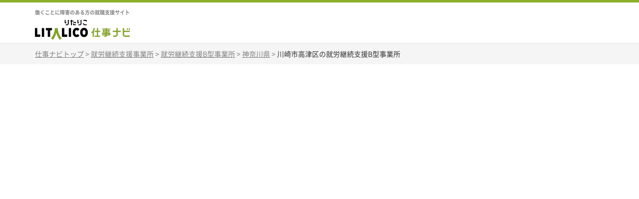

--- FILE ---
content_type: text/html; charset=utf-8
request_url: https://snabi.jp/keizoku/type_b/14/504
body_size: 27253
content:
<!DOCTYPE html>
<html>
  <head>
        <script>
//<![CDATA[
window.sentryOnLoad = function () {
  Sentry.init({
    release: "154ff941e6105e59a64e7a02ef7eb0624e1f5811",
    environment: "production",
    tracesSampleRate: 0.02,
    denyUrls: [
      /https:\/\/dynamic\.criteo\.com\/js\/ld\/ld\.js/,
      /https:\/\/measurement-api\.criteo\.com\/register-trigger/,
      /https:\/\/www\.clarity\.ms\/tag\//,
      /https:\/\/www\.googletagmanager\.com\/gtag\//
    ],
  });
};

//]]>
</script>  <script src="https://js.sentry-cdn.com/9eb27c5cdb14378ac74fdd5c5996b4fc.min.js" crossorigin="anonymous" defer="defer" data-lazy="no"></script>    <meta name="viewport" content="width=device-width, initial-scale=1">
<link rel="apple-touch-icon" sizes="180x180" href="/apple-touch-icon-180x180.png">
<link rel="apple-touch-icon" sizes="167x167" href="/apple-touch-icon-167x167.png">
<link rel="apple-touch-icon" sizes="152x152" href="/apple-touch-icon-152x152.png">
<link rel="apple-touch-icon" href="/apple-touch-icon.png">
<link rel="icon" type="image/x-icon" href="/favicon.ico" />



<title>【神奈川県川崎市高津区】就労継続支援B型事業所の一覧 | LITALICO仕事ナビ</title>
<meta name="description" content="神奈川県川崎市高津区の就労継続支援B型事業所18件支援内容や雰囲気をもとに比較した上で自分にあった施設を探せます。気になる施設があれば無料で電話やメールで問い合わせすることも可能です。日本最大級の就労支援検索サイト、LITALICO仕事ナビ">
<link rel="canonical" href="https://snabi.jp/keizoku/type_b/14/504">
<meta property="og:title" content="【神奈川県川崎市高津区】就労継続支援B型事業所の一覧 | LITALICO仕事ナビ">
<meta property="og:description" content="神奈川県川崎市高津区の就労継続支援B型事業所18件支援内容や雰囲気をもとに比較した上で自分にあった施設を探せます。気になる施設があれば無料で電話やメールで問い合わせすることも可能です。日本最大級の就労支援検索サイト、LITALICO仕事ナビ">
<meta property="og:type" content="website">
<meta property="og:url" content="https://snabi.jp/keizoku/type_b/14/504">
<meta property="og:image" content="https://snabi.jp/assets/ogp-302a049eac1d78e1fc62.png">
<meta property="og:locale" content="ja_JP">
<meta property="og:site_name" content="LITALICO仕事ナビ">
<meta name="twitter:card" content="summary_large_image">
<meta name="twitter:title" content="【神奈川県川崎市高津区】就労継続支援B型事業所の一覧">
<meta name="twitter:description" content="神奈川県川崎市高津区の就労継続支援B型事業所18件支援内容や雰囲気をもとに比較した上で自分にあった施設を探せます。気になる施設があれば無料で電話やメールで問い合わせすることも可能です。日本最大級の就労支援検索サイト、LITALICO仕事ナビ">
<meta name="twitter:image" content="https://snabi.jp/assets/ogp-302a049eac1d78e1fc62.png">
<meta name="csrf-param" content="authenticity_token" />
<meta name="csrf-token" content="X9C1EqLxJbBtwOQLHvefkJxviiQkxdUAnPVSO79KcnS6-XILiWw5j9uHSNaC2hfjv6XIIsxbtlvuAh8IFp2gjw" />

      <!-- Google Tag Manager -->
    <script>
      (function(w,d,s,l,i){w[l]=w[l]||[];w[l].push({'gtm.start':
      new Date().getTime(),event:'gtm.js'});var f=d.getElementsByTagName(s)[0],
      j=d.createElement(s),dl=l!='dataLayer'?'&l='+l:'';j.async=true;j.src=
      'https://www.googletagmanager.com/gtm.js?id='+i+dl;f.parentNode.insertBefore(j,f);
      })(window,document,'script','dataLayer','GTM-5CTCQRC');

      document.addEventListener('turbo:load', function (event) {
        var url = event.detail.url;

        window.dataLayer.push({
          'event': 'pageView',
          'client_id': null,
          'user_id': null,
          'virtualUrl': url
        });
      })
    </script>
  <!-- End Google Tag Manager -->

      <!-- Global site tag (gtag.js) - Google Analytics -->
  <script async src="https://www.googletagmanager.com/gtag/js?id=UA-116278850-1"></script>
  <script>
    window.dataLayer = window.dataLayer || [];
    function gtag() {
      dataLayer.push(arguments);
    }

    gtag('config', 'G-B1YPL26RXB');
    gtag('js', new Date());
    // Global site tag (gtag.js) Google Ads: 826717358
    // Issue: 7727
    gtag('config', 'AW-826717358');
  </script>

  <!-- Facebook Pixel Conversion Tag -->
  <script>
    !function (f, b, e, v, n, t, s) {
      if (f.fbq) return;
      n = f.fbq = function () {
        n.callMethod ? n.callMethod.apply(n, arguments) : n.queue.push(arguments)
      };
      if (!f._fbq) f._fbq = n;
      n.push = n;
      n.loaded = !0;
      n.version = '2.0';
      n.queue = [];
      t = b.createElement(e);
      t.async = !0;
      t.src = v;
      s = b.getElementsByTagName(e)[0];
      s.parentNode.insertBefore(t, s)
    }(window, document, 'script', 'https://connect.facebook.net/en_US/fbevents.js');
    // 仕事ナビのFacebook PIXEL ID
    fbq('init', '163729990969753');
    // 仕事ナビの人材紹介のFacebook PIXEL ID
    fbq('init', '403855377632503');
    fbq('track', 'PageView');
  </script>
  <noscript>
    <img height="1" width="1" style="display:none" src="https://www.facebook.com/tr?id=403855377632503&ev=PageView&noscript=1" />
  </noscript>


    <script type="text/javascript">
    (function(c,l,a,r,i,t,y){
        c[a]=c[a]||function(){(c[a].q=c[a].q||[]).push(arguments)};
        t=l.createElement(r);t.async=1;t.src="https://www.clarity.ms/tag/"+i;
        y=l.getElementsByTagName(r)[0];y.parentNode.insertBefore(t,y);
    })(window, document, "clarity", "script", "ema82o1ha2");
</script>

      <!-- Yahoo 広告のサイトジェネラルタグ -->
  <script async src="https://s.yimg.jp/images/listing/tool/cv/ytag.js"></script>
  <script>
    window.yjDataLayer = window.yjDataLayer || [];
    function ytag() { yjDataLayer.push(arguments); }
    ytag({"type":"ycl_cookie"});
  </script>

      <!-- LINE 広告を打つためにサイト全体に埋め込む必要があるタグ -->
  <!-- 参考：https://www.linebiz.com/jp/manual/line-ads/tracking_002 -->

  <!-- LINE Tag Base Code -->
  <!-- Do Not Modify -->
  <script>
    (function(g,d,o){
      g._ltq=g._ltq||[];g._lt=g._lt||function(){g._ltq.push(arguments)};
      var h=location.protocol==='https:'?'https://d.line-scdn.net':'http://d.line-cdn.net';
      var s=d.createElement('script');s.async=1;
      s.src=o||h+'/n/line_tag/public/release/v1/lt.js';
      var t=d.getElementsByTagName('script')[0];t.parentNode.insertBefore(s,t);
    })(window, document);
    _lt('init', {
      customerType: 'lap',
      tagId: 'a5e7986d-5c65-498b-b4f8-f49886e2ea02'
    });
    _lt('send', 'pv', ['a5e7986d-5c65-498b-b4f8-f49886e2ea02']);
  </script>
  <noscript>
    <img height="1" width="1" style="display:none"
         src="https://tr.line.me/tag.gif?c_t=lap&t_id=a5e7986d-5c65-498b-b4f8-f49886e2ea02&e=pv&noscript=1" />
  </noscript>
  <!-- End LINE Tag Base Code -->

    <link rel="stylesheet" href="/assets/common-f1b8c1a331583665d0c7.css" media="all" data-turbo-track="reload" defer="defer" async="async" />
    <script src="/assets/common-b0eaccc1ae56fa26cd40.js" data-turbo-track="reload" defer="defer"></script>
<script src="/assets/user-7dfe9ab8eef89c89ff93.js" data-turbo-track="reload" defer="defer"></script>
    <link rel="preload" href="/assets/NotoSansCJKjp-Regular-1-c4f83adc81eaad9a8401.woff2" as="font" type="font/woff2" crossorigin="anonymous">
<link rel="preload" href="/assets/NotoSansCJKjp-Regular-2-9d7234ff872fee0d32be.woff2" as="font" type="font/woff2" crossorigin="anonymous">
<link rel="preload" href="/assets/NotoSansCJKjp-Regular-3-0c80d83cf02f82d5a717.woff2" as="font" type="font/woff2" crossorigin="anonymous">

  </head>
  <body data-turbo-prefetch="false">
    <div class="facility-listing">
        <!-- Google Tag Manager (noscript) -->
  <noscript>
    <iframe src="https://www.googletagmanager.com/ns.html?id=GTM-5CTCQRC"
            height="0" width="0" style="display:none;visibility:hidden"></iframe>
  </noscript>
  <!-- End Google Tag Manager (noscript) -->

      <div class="container">
        <div class="fluid-block user-header-wrapper">
          <div class="header-frame">
  <div class="container">
    <div class="header">
      <a href="/">
        <div class="header-logo-text">
  働くことに障害のある方の就職支援サイト
</div>
        <img class="header__logo" alt="LITALICO仕事ナビ" src="/assets/logo-3f9a5a5491af2f46fe41.png" />
</a>      <div
        id="AccountMenu"
        data-is-login=""
      ></div>
    </div>
  </div>
</div>

        </div>
        <div class="hidden-xs">
          <div class="fluid-block breadcrumb-facility">
            <div class="container">
              <div class="breadcrumb-facility__links"><a href="/">仕事ナビトップ</a>&nbsp;>&nbsp;<a href="/keizoku">就労継続支援事業所</a>&nbsp;>&nbsp;<a href="/keizoku/type_b">就労継続支援B型事業所</a>&nbsp;>&nbsp;<a href="/keizoku/type_b/14">神奈川県</a>&nbsp;>&nbsp;<span class="current">川崎市高津区の就労継続支援B型事業所</span></div>
              <script type="application/ld+json">
{
  "@context": "http://schema.org",
  "@type": "BreadcrumbList",
  "itemListElement": [
    {
      "@type": "ListItem",
      "position": "1",
      "item": {
        "@id": "https://snabi.jp/",
        "name": "仕事ナビトップ"
      }
    },
    {
      "@type": "ListItem",
      "position": "2",
      "item": {
        "@id": "https://snabi.jp/keizoku",
        "name": "就労継続支援事業所"
      }
    },
    {
      "@type": "ListItem",
      "position": "3",
      "item": {
        "@id": "https://snabi.jp/keizoku/type_b",
        "name": "就労継続支援B型事業所"
      }
    },
    {
      "@type": "ListItem",
      "position": "4",
      "item": {
        "@id": "https://snabi.jp/keizoku/type_b/14",
        "name": "神奈川県"
      }
    },
    {
      "@type": "ListItem",
      "position": "5",
      "item": {
        "@id": "https://snabi.jp/keizoku/type_b/14/504",
        "name": "川崎市高津区の就労継続支援B型事業所"
      }
    }
  ]
}
</script>

            </div>
          </div>
        </div>
        <div class="row">
          <div class="col-xs-12">
            
  <div
    id="FacilityListing"
    class="set-min-height-before-load-react"
    data-blog-articles="[{&quot;id&quot;:585315,&quot;facility_id&quot;:33484,&quot;title&quot;:&quot;今日は風が強くて冷えますね【就労継続支援B型／川崎市】&quot;,&quot;content_state&quot;:&quot;{\&quot;blocks\&quot;:[{\&quot;key\&quot;:\&quot;cedoh\&quot;,\&quot;text\&quot;:\&quot;こんにちは！\\n川崎市高津区　梶が谷にある就労継続支援B型事業所「エンパワーアートラボ」です。\\n\\n今日は朝から風が強く、体感もかなり寒い一日でした。\\n外に出るだけで体がこわばるような寒さで、冬らしさを感じます。\\n\\nこんな日は無理をせず、あたたかい飲み物を飲んだり、首元をしっかり防寒したりして、体調を崩さないようにしたいですね。\\n\\nエンパワーアートラボでは、室内をあたたかくして、落ち着いて作業ができる環境を整えています。\\nイラスト制作・動画編集・DTMなど、それぞれのペースで取り組めるので「今日は集中できそう」「今日はゆっくりやりたい」など気分に合わせて過ごせます。\\n\\n寒い日が続きますが、少しずつ整えていきながら進めていきましょう。\\n今日も一日おつかれさまでした。\&quot;,\&quot;type\&quot;:\&quot;unstyled\&quot;,\&quot;depth\&quot;:0,\&quot;inlineStyleRanges\&quot;:[],\&quot;entityRanges\&quot;:[],\&quot;data\&quot;:{}},{\&quot;key\&quot;:\&quot;6thth\&quot;,\&quot;text\&quot;:\&quot; \&quot;,\&quot;type\&quot;:\&quot;atomic\&quot;,\&quot;depth\&quot;:0,\&quot;inlineStyleRanges\&quot;:[],\&quot;entityRanges\&quot;:[{\&quot;offset\&quot;:0,\&quot;length\&quot;:1,\&quot;key\&quot;:0}],\&quot;data\&quot;:{}},{\&quot;key\&quot;:\&quot;a4i2b\&quot;,\&quot;text\&quot;:\&quot;\&quot;,\&quot;type\&quot;:\&quot;unstyled\&quot;,\&quot;depth\&quot;:0,\&quot;inlineStyleRanges\&quot;:[],\&quot;entityRanges\&quot;:[],\&quot;data\&quot;:{}}],\&quot;entityMap\&quot;:{\&quot;0\&quot;:{\&quot;type\&quot;:\&quot;IMAGE\&quot;,\&quot;mutability\&quot;:\&quot;IMMUTABLE\&quot;,\&quot;data\&quot;:{\&quot;id\&quot;:770340,\&quot;src\&quot;:\&quot;https://snabi.jp/uploads/blog_article_picture/202601/20/8203a7e1-547d-4b88-9165-e7a649b2e6fb.jpg\&quot;}}}}&quot;,&quot;new_arrival?&quot;:true,&quot;facility_name&quot;:&quot;エンパワーアートラボ with MUSIC JAM&quot;,&quot;formatted_open_at&quot;:&quot;2026/01/20&quot;,&quot;previous_id&quot;:584143,&quot;next_id&quot;:null},{&quot;id&quot;:584143,&quot;facility_id&quot;:33484,&quot;title&quot;:&quot;笑い声のあるお昼休み【就労継続支援B型／川崎市】  &quot;,&quot;content_state&quot;:&quot;{\&quot;blocks\&quot;:[{\&quot;key\&quot;:\&quot;d84s9\&quot;,\&quot;text\&quot;:\&quot;こんにちは！\\n川崎市高津区　梶が谷にある就労継続支援B型事業所「エンパワーアートラボ」です。\\n\\n今日はお昼休みに、みんなでたわいもない話をして盛り上がる時間がありました。\\n好きな食べ物の話だったり、最近ハマっていることだったり、本当にちょっとした会話なのですが、こういう時間があると自然と気持ちもほぐれて、午後の作業も頑張ろうと思えますね。\\n\\nエンパワーアートラボでは、イラスト制作・動画編集・DTMなど、それぞれの制作に集中する時間も大切にしつつ、こうした何気ない交流の時間も大事にしています。\\n\\n「人と話すのが少し苦手…」という方も、無理に会話する必要はありません。\\nそれでも、同じ空間で過ごすだけで少し安心できたり、慣れてきたら自然と会話が増えたりすることも多いです。\\n\\n今日もそれぞれのペースで、ゆるく楽しく1日を過ごせました。\\nまた明日も、無理せず進めていきましょう。\\n\\n\&quot;,\&quot;type\&quot;:\&quot;unstyled\&quot;,\&quot;depth\&quot;:0,\&quot;inlineStyleRanges\&quot;:[],\&quot;entityRanges\&quot;:[],\&quot;data\&quot;:{}},{\&quot;key\&quot;:\&quot;27oon\&quot;,\&quot;text\&quot;:\&quot; \&quot;,\&quot;type\&quot;:\&quot;atomic\&quot;,\&quot;depth\&quot;:0,\&quot;inlineStyleRanges\&quot;:[],\&quot;entityRanges\&quot;:[{\&quot;offset\&quot;:0,\&quot;length\&quot;:1,\&quot;key\&quot;:0}],\&quot;data\&quot;:{}},{\&quot;key\&quot;:\&quot;7ohp7\&quot;,\&quot;text\&quot;:\&quot;\&quot;,\&quot;type\&quot;:\&quot;unstyled\&quot;,\&quot;depth\&quot;:0,\&quot;inlineStyleRanges\&quot;:[],\&quot;entityRanges\&quot;:[],\&quot;data\&quot;:{}}],\&quot;entityMap\&quot;:{\&quot;0\&quot;:{\&quot;type\&quot;:\&quot;IMAGE\&quot;,\&quot;mutability\&quot;:\&quot;IMMUTABLE\&quot;,\&quot;data\&quot;:{\&quot;id\&quot;:768957,\&quot;src\&quot;:\&quot;https://snabi.jp/uploads/blog_article_picture/202601/19/7183207d-4ed2-4135-a1d6-c32bc239158e.jpg\&quot;}}}}&quot;,&quot;new_arrival?&quot;:true,&quot;facility_name&quot;:&quot;エンパワーアートラボ with MUSIC JAM&quot;,&quot;formatted_open_at&quot;:&quot;2026/01/19&quot;,&quot;previous_id&quot;:583467,&quot;next_id&quot;:585315},{&quot;id&quot;:583467,&quot;facility_id&quot;:33484,&quot;title&quot;:&quot;焦らず、自分のペースで【就労継続支援B型／川崎市】&quot;,&quot;content_state&quot;:&quot;{\&quot;blocks\&quot;:[{\&quot;key\&quot;:\&quot;2ivie\&quot;,\&quot;text\&quot;:\&quot;こんにちは！\\n川崎市高津区　梶が谷にある就労継続支援B型事業所「エンパワーアートラボ」です。\\n\\n今日は「次に向けて整える日」にするのも良いかもしれません。\\n\\n少し休んだり、気分転換をしたりすることで、また前向きに取り組める日が増えていきます。\\n焦らず、自分のペースで。小さな積み重ねを大切にしていきましょう。\\n\\nイラスト・DTM・動画編集、次回も一緒に楽しく進めていきましょう。\&quot;,\&quot;type\&quot;:\&quot;unstyled\&quot;,\&quot;depth\&quot;:0,\&quot;inlineStyleRanges\&quot;:[],\&quot;entityRanges\&quot;:[],\&quot;data\&quot;:{}},{\&quot;key\&quot;:\&quot;395i8\&quot;,\&quot;text\&quot;:\&quot; \&quot;,\&quot;type\&quot;:\&quot;atomic\&quot;,\&quot;depth\&quot;:0,\&quot;inlineStyleRanges\&quot;:[],\&quot;entityRanges\&quot;:[{\&quot;offset\&quot;:0,\&quot;length\&quot;:1,\&quot;key\&quot;:0}],\&quot;data\&quot;:{}},{\&quot;key\&quot;:\&quot;4ltir\&quot;,\&quot;text\&quot;:\&quot;\&quot;,\&quot;type\&quot;:\&quot;unstyled\&quot;,\&quot;depth\&quot;:0,\&quot;inlineStyleRanges\&quot;:[],\&quot;entityRanges\&quot;:[],\&quot;data\&quot;:{}}],\&quot;entityMap\&quot;:{\&quot;0\&quot;:{\&quot;type\&quot;:\&quot;IMAGE\&quot;,\&quot;mutability\&quot;:\&quot;IMMUTABLE\&quot;,\&quot;data\&quot;:{\&quot;id\&quot;:768205,\&quot;src\&quot;:\&quot;https://snabi.jp/uploads/blog_article_picture/202601/18/9505d35a-68b4-4502-93dc-2e913c0b6062.jpg\&quot;}}}}&quot;,&quot;new_arrival?&quot;:true,&quot;facility_name&quot;:&quot;エンパワーアートラボ with MUSIC JAM&quot;,&quot;formatted_open_at&quot;:&quot;2026/01/18&quot;,&quot;previous_id&quot;:583275,&quot;next_id&quot;:584143},{&quot;id&quot;:583275,&quot;facility_id&quot;:33484,&quot;title&quot;:&quot;今日は整える日に【就労継続支援B型／川崎市】&quot;,&quot;content_state&quot;:&quot;{\&quot;blocks\&quot;:[{\&quot;key\&quot;:\&quot;c6tar\&quot;,\&quot;text\&quot;:\&quot;こんにちは！\\n川崎市高津区　梶が谷にある就労継続支援B型事業所「エンパワーアートラボ」です。\\n今日は少し落ち着いた一日になりそうですね。\\n\\n忙しい日が続くと、知らないうちに疲れがたまってしまうこともあります。\\n無理せず、ゆっくり整える時間を大切にしながら過ごしていきましょう。\\n\\nまた制作の時間では、イラスト・DTM・動画編集を自分のペースで進めていけたらと思います。\&quot;,\&quot;type\&quot;:\&quot;unstyled\&quot;,\&quot;depth\&quot;:0,\&quot;inlineStyleRanges\&quot;:[],\&quot;entityRanges\&quot;:[],\&quot;data\&quot;:{}},{\&quot;key\&quot;:\&quot;dgs2e\&quot;,\&quot;text\&quot;:\&quot; \&quot;,\&quot;type\&quot;:\&quot;atomic\&quot;,\&quot;depth\&quot;:0,\&quot;inlineStyleRanges\&quot;:[],\&quot;entityRanges\&quot;:[{\&quot;offset\&quot;:0,\&quot;length\&quot;:1,\&quot;key\&quot;:0}],\&quot;data\&quot;:{}},{\&quot;key\&quot;:\&quot;91odo\&quot;,\&quot;text\&quot;:\&quot;\&quot;,\&quot;type\&quot;:\&quot;unstyled\&quot;,\&quot;depth\&quot;:0,\&quot;inlineStyleRanges\&quot;:[],\&quot;entityRanges\&quot;:[],\&quot;data\&quot;:{}}],\&quot;entityMap\&quot;:{\&quot;0\&quot;:{\&quot;type\&quot;:\&quot;IMAGE\&quot;,\&quot;mutability\&quot;:\&quot;IMMUTABLE\&quot;,\&quot;data\&quot;:{\&quot;id\&quot;:767951,\&quot;src\&quot;:\&quot;https://snabi.jp/uploads/blog_article_picture/202601/17/cbafc7aa-0874-4162-b6be-722304753f1a.jpg\&quot;}}}}&quot;,&quot;new_arrival?&quot;:true,&quot;facility_name&quot;:&quot;エンパワーアートラボ with MUSIC JAM&quot;,&quot;formatted_open_at&quot;:&quot;2026/01/17&quot;,&quot;previous_id&quot;:582831,&quot;next_id&quot;:583467}]"
    data-facility-search="{&quot;region&quot;:null,&quot;cities&quot;:[{&quot;id&quot;:504,&quot;name&quot;:&quot;川崎市高津区&quot;,&quot;longitude&quot;:&quot;139.61461&quot;,&quot;latitude&quot;:&quot;35.593&quot;,&quot;prefecture_id&quot;:14,&quot;dummy_flag&quot;:false,&quot;created_at&quot;:&quot;2017-11-06T04:39:15.000+09:00&quot;,&quot;updated_at&quot;:&quot;2026-01-21T02:30:01.000+09:00&quot;,&quot;ikou_count&quot;:6,&quot;keizoku_a_count&quot;:4,&quot;keizoku_b_count&quot;:18,&quot;region_id&quot;:6,&quot;deprecated_flag&quot;:false}],&quot;railway_station&quot;:null,&quot;railway_line&quot;:null,&quot;prefecture&quot;:{&quot;id&quot;:14,&quot;name&quot;:&quot;神奈川県&quot;,&quot;area_id&quot;:4,&quot;created_at&quot;:&quot;2017-11-06T04:39:03.000+09:00&quot;,&quot;updated_at&quot;:&quot;2020-10-24T11:30:44.000+09:00&quot;},&quot;search_criteria&quot;:&quot;&quot;,&quot;facility_type_symbol&quot;:&quot;keizoku_b&quot;,&quot;facility_count&quot;:null,&quot;facility_total_count&quot;:18,&quot;facility_count_per_page&quot;:9,&quot;action_name&quot;:&quot;city&quot;,&quot;available_localized_k_tags&quot;:[{&quot;id&quot;:1,&quot;name&quot;:&quot;駅徒歩10分以内&quot;,&quot;group&quot;:&quot;location_group&quot;,&quot;ja_group&quot;:&quot;立地・アクセス&quot;,&quot;ikou_flag&quot;:true,&quot;keizoku_a_flag&quot;:true,&quot;keizoku_b_flag&quot;:true},{&quot;id&quot;:2,&quot;name&quot;:&quot;バス停徒歩10分以内&quot;,&quot;group&quot;:&quot;location_group&quot;,&quot;ja_group&quot;:&quot;立地・アクセス&quot;,&quot;ikou_flag&quot;:true,&quot;keizoku_a_flag&quot;:true,&quot;keizoku_b_flag&quot;:true},{&quot;id&quot;:3,&quot;name&quot;:&quot;送迎サービス&quot;,&quot;group&quot;:&quot;location_group&quot;,&quot;ja_group&quot;:&quot;立地・アクセス&quot;,&quot;ikou_flag&quot;:true,&quot;keizoku_a_flag&quot;:true,&quot;keizoku_b_flag&quot;:true},{&quot;id&quot;:4,&quot;name&quot;:&quot;マイカー通所&quot;,&quot;group&quot;:&quot;location_group&quot;,&quot;ja_group&quot;:&quot;立地・アクセス&quot;,&quot;ikou_flag&quot;:true,&quot;keizoku_a_flag&quot;:true,&quot;keizoku_b_flag&quot;:true},{&quot;id&quot;:5,&quot;name&quot;:&quot;エレベータ設置&quot;,&quot;group&quot;:&quot;equipment_group&quot;,&quot;ja_group&quot;:&quot;環境設備&quot;,&quot;ikou_flag&quot;:true,&quot;keizoku_a_flag&quot;:true,&quot;keizoku_b_flag&quot;:true},{&quot;id&quot;:6,&quot;name&quot;:&quot;車椅子受け入れ&quot;,&quot;group&quot;:&quot;equipment_group&quot;,&quot;ja_group&quot;:&quot;環境設備&quot;,&quot;ikou_flag&quot;:true,&quot;keizoku_a_flag&quot;:true,&quot;keizoku_b_flag&quot;:true},{&quot;id&quot;:7,&quot;name&quot;:&quot;点字設備&quot;,&quot;group&quot;:&quot;equipment_group&quot;,&quot;ja_group&quot;:&quot;環境設備&quot;,&quot;ikou_flag&quot;:true,&quot;keizoku_a_flag&quot;:true,&quot;keizoku_b_flag&quot;:true},{&quot;id&quot;:8,&quot;name&quot;:&quot;階段手すり&quot;,&quot;group&quot;:&quot;equipment_group&quot;,&quot;ja_group&quot;:&quot;環境設備&quot;,&quot;ikou_flag&quot;:true,&quot;keizoku_a_flag&quot;:true,&quot;keizoku_b_flag&quot;:true},{&quot;id&quot;:9,&quot;name&quot;:&quot;音声サポート&quot;,&quot;group&quot;:&quot;equipment_group&quot;,&quot;ja_group&quot;:&quot;環境設備&quot;,&quot;ikou_flag&quot;:true,&quot;keizoku_a_flag&quot;:true,&quot;keizoku_b_flag&quot;:true},{&quot;id&quot;:10,&quot;name&quot;:&quot;休憩室&quot;,&quot;group&quot;:&quot;equipment_group&quot;,&quot;ja_group&quot;:&quot;環境設備&quot;,&quot;ikou_flag&quot;:true,&quot;keizoku_a_flag&quot;:true,&quot;keizoku_b_flag&quot;:true},{&quot;id&quot;:11,&quot;name&quot;:&quot;少人数(10人以下)&quot;,&quot;group&quot;:&quot;service_group&quot;,&quot;ja_group&quot;:&quot;サービス&quot;,&quot;ikou_flag&quot;:true,&quot;keizoku_a_flag&quot;:true,&quot;keizoku_b_flag&quot;:true},{&quot;id&quot;:14,&quot;name&quot;:&quot;食事提供あり&quot;,&quot;group&quot;:&quot;service_group&quot;,&quot;ja_group&quot;:&quot;サービス&quot;,&quot;ikou_flag&quot;:true,&quot;keizoku_a_flag&quot;:true,&quot;keizoku_b_flag&quot;:true},{&quot;id&quot;:20,&quot;name&quot;:&quot;今すぐ利用可&quot;,&quot;group&quot;:&quot;visit_group&quot;,&quot;ja_group&quot;:&quot;見学・利用&quot;,&quot;ikou_flag&quot;:true,&quot;keizoku_a_flag&quot;:true,&quot;keizoku_b_flag&quot;:true},{&quot;id&quot;:21,&quot;name&quot;:&quot;週1利用可&quot;,&quot;group&quot;:&quot;visit_group&quot;,&quot;ja_group&quot;:&quot;見学・利用&quot;,&quot;ikou_flag&quot;:true,&quot;keizoku_a_flag&quot;:true,&quot;keizoku_b_flag&quot;:true},{&quot;id&quot;:22,&quot;name&quot;:&quot;体験利用可&quot;,&quot;group&quot;:&quot;visit_group&quot;,&quot;ja_group&quot;:&quot;見学・利用&quot;,&quot;ikou_flag&quot;:true,&quot;keizoku_a_flag&quot;:true,&quot;keizoku_b_flag&quot;:true},{&quot;id&quot;:23,&quot;name&quot;:&quot;まずは相談可&quot;,&quot;group&quot;:&quot;visit_group&quot;,&quot;ja_group&quot;:&quot;見学・利用&quot;,&quot;ikou_flag&quot;:true,&quot;keizoku_a_flag&quot;:true,&quot;keizoku_b_flag&quot;:true},{&quot;id&quot;:24,&quot;name&quot;:&quot;見学可&quot;,&quot;group&quot;:&quot;visit_group&quot;,&quot;ja_group&quot;:&quot;見学・利用&quot;,&quot;ikou_flag&quot;:true,&quot;keizoku_a_flag&quot;:true,&quot;keizoku_b_flag&quot;:true},{&quot;id&quot;:25,&quot;name&quot;:&quot;オンライン面談可能&quot;,&quot;group&quot;:&quot;visit_group&quot;,&quot;ja_group&quot;:&quot;見学・利用&quot;,&quot;ikou_flag&quot;:true,&quot;keizoku_a_flag&quot;:true,&quot;keizoku_b_flag&quot;:true},{&quot;id&quot;:26,&quot;name&quot;:&quot;1日5時間以上利用可&quot;,&quot;group&quot;:&quot;visit_group&quot;,&quot;ja_group&quot;:&quot;見学・利用&quot;,&quot;ikou_flag&quot;:true,&quot;keizoku_a_flag&quot;:true,&quot;keizoku_b_flag&quot;:true},{&quot;id&quot;:27,&quot;name&quot;:&quot;駅徒歩5分以内&quot;,&quot;group&quot;:&quot;location_group&quot;,&quot;ja_group&quot;:&quot;立地・アクセス&quot;,&quot;ikou_flag&quot;:true,&quot;keizoku_a_flag&quot;:true,&quot;keizoku_b_flag&quot;:true},{&quot;id&quot;:28,&quot;name&quot;:&quot;バス停徒歩5分以内&quot;,&quot;group&quot;:&quot;location_group&quot;,&quot;ja_group&quot;:&quot;立地・アクセス&quot;,&quot;ikou_flag&quot;:true,&quot;keizoku_a_flag&quot;:true,&quot;keizoku_b_flag&quot;:true},{&quot;id&quot;:29,&quot;name&quot;:&quot;自宅からの送迎あり&quot;,&quot;group&quot;:&quot;location_group&quot;,&quot;ja_group&quot;:&quot;立地・アクセス&quot;,&quot;ikou_flag&quot;:true,&quot;keizoku_a_flag&quot;:true,&quot;keizoku_b_flag&quot;:true},{&quot;id&quot;:30,&quot;name&quot;:&quot;指定場所からの送迎あり&quot;,&quot;group&quot;:&quot;location_group&quot;,&quot;ja_group&quot;:&quot;立地・アクセス&quot;,&quot;ikou_flag&quot;:true,&quot;keizoku_a_flag&quot;:true,&quot;keizoku_b_flag&quot;:true},{&quot;id&quot;:31,&quot;name&quot;:&quot;筆談可能&quot;,&quot;group&quot;:&quot;equipment_group&quot;,&quot;ja_group&quot;:&quot;環境設備&quot;,&quot;ikou_flag&quot;:true,&quot;keizoku_a_flag&quot;:true,&quot;keizoku_b_flag&quot;:true},{&quot;id&quot;:32,&quot;name&quot;:&quot;電話配慮&quot;,&quot;group&quot;:&quot;equipment_group&quot;,&quot;ja_group&quot;:&quot;環境設備&quot;,&quot;ikou_flag&quot;:true,&quot;keizoku_a_flag&quot;:true,&quot;keizoku_b_flag&quot;:true},{&quot;id&quot;:33,&quot;name&quot;:&quot;作業マニュアルあり&quot;,&quot;group&quot;:&quot;equipment_group&quot;,&quot;ja_group&quot;:&quot;環境設備&quot;,&quot;ikou_flag&quot;:true,&quot;keizoku_a_flag&quot;:true,&quot;keizoku_b_flag&quot;:true},{&quot;id&quot;:34,&quot;name&quot;:&quot;透析配慮&quot;,&quot;group&quot;:&quot;equipment_group&quot;,&quot;ja_group&quot;:&quot;環境設備&quot;,&quot;ikou_flag&quot;:true,&quot;keizoku_a_flag&quot;:true,&quot;keizoku_b_flag&quot;:true},{&quot;id&quot;:35,&quot;name&quot;:&quot;通院同行あり&quot;,&quot;group&quot;:&quot;equipment_group&quot;,&quot;ja_group&quot;:&quot;環境設備&quot;,&quot;ikou_flag&quot;:true,&quot;keizoku_a_flag&quot;:true,&quot;keizoku_b_flag&quot;:true},{&quot;id&quot;:36,&quot;name&quot;:&quot;スロープ設置&quot;,&quot;group&quot;:&quot;equipment_group&quot;,&quot;ja_group&quot;:&quot;環境設備&quot;,&quot;ikou_flag&quot;:true,&quot;keizoku_a_flag&quot;:true,&quot;keizoku_b_flag&quot;:true},{&quot;id&quot;:37,&quot;name&quot;:&quot;音声読み上げソフトあり&quot;,&quot;group&quot;:&quot;equipment_group&quot;,&quot;ja_group&quot;:&quot;環境設備&quot;,&quot;ikou_flag&quot;:true,&quot;keizoku_a_flag&quot;:true,&quot;keizoku_b_flag&quot;:true},{&quot;id&quot;:38,&quot;name&quot;:&quot;拡大鏡使用可能&quot;,&quot;group&quot;:&quot;equipment_group&quot;,&quot;ja_group&quot;:&quot;環境設備&quot;,&quot;ikou_flag&quot;:true,&quot;keizoku_a_flag&quot;:true,&quot;keizoku_b_flag&quot;:true},{&quot;id&quot;:39,&quot;name&quot;:&quot;バリアフリートイレあり&quot;,&quot;group&quot;:&quot;equipment_group&quot;,&quot;ja_group&quot;:&quot;環境設備&quot;,&quot;ikou_flag&quot;:true,&quot;keizoku_a_flag&quot;:true,&quot;keizoku_b_flag&quot;:true},{&quot;id&quot;:40,&quot;name&quot;:&quot;産業医配置&quot;,&quot;group&quot;:&quot;equipment_group&quot;,&quot;ja_group&quot;:&quot;環境設備&quot;,&quot;ikou_flag&quot;:true,&quot;keizoku_a_flag&quot;:true,&quot;keizoku_b_flag&quot;:true},{&quot;id&quot;:41,&quot;name&quot;:&quot;グループホーム併設&quot;,&quot;group&quot;:&quot;equipment_group&quot;,&quot;ja_group&quot;:&quot;環境設備&quot;,&quot;ikou_flag&quot;:true,&quot;keizoku_a_flag&quot;:true,&quot;keizoku_b_flag&quot;:true},{&quot;id&quot;:42,&quot;name&quot;:&quot;自立訓練(生活訓練)併設&quot;,&quot;group&quot;:&quot;equipment_group&quot;,&quot;ja_group&quot;:&quot;環境設備&quot;,&quot;ikou_flag&quot;:true,&quot;keizoku_a_flag&quot;:true,&quot;keizoku_b_flag&quot;:true},{&quot;id&quot;:43,&quot;name&quot;:&quot;就労定着支援併設&quot;,&quot;group&quot;:&quot;equipment_group&quot;,&quot;ja_group&quot;:&quot;環境設備&quot;,&quot;ikou_flag&quot;:true,&quot;keizoku_a_flag&quot;:true,&quot;keizoku_b_flag&quot;:true},{&quot;id&quot;:44,&quot;name&quot;:&quot;交通費補助あり&quot;,&quot;group&quot;:&quot;service_group&quot;,&quot;ja_group&quot;:&quot;サービス&quot;,&quot;ikou_flag&quot;:true,&quot;keizoku_a_flag&quot;:true,&quot;keizoku_b_flag&quot;:true},{&quot;id&quot;:45,&quot;name&quot;:&quot;土日祝休み&quot;,&quot;group&quot;:&quot;service_group&quot;,&quot;ja_group&quot;:&quot;サービス&quot;,&quot;ikou_flag&quot;:true,&quot;keizoku_a_flag&quot;:true,&quot;keizoku_b_flag&quot;:true},{&quot;id&quot;:46,&quot;name&quot;:&quot;65歳以上利用可&quot;,&quot;group&quot;:&quot;service_group&quot;,&quot;ja_group&quot;:&quot;サービス&quot;,&quot;ikou_flag&quot;:false,&quot;keizoku_a_flag&quot;:false,&quot;keizoku_b_flag&quot;:true},{&quot;id&quot;:47,&quot;name&quot;:&quot;定期面談/カウンセリング&quot;,&quot;group&quot;:&quot;service_group&quot;,&quot;ja_group&quot;:&quot;サービス&quot;,&quot;ikou_flag&quot;:true,&quot;keizoku_a_flag&quot;:true,&quot;keizoku_b_flag&quot;:true},{&quot;id&quot;:48,&quot;name&quot;:&quot;静かなオフィス環境&quot;,&quot;group&quot;:&quot;service_group&quot;,&quot;ja_group&quot;:&quot;サービス&quot;,&quot;ikou_flag&quot;:true,&quot;keizoku_a_flag&quot;:true,&quot;keizoku_b_flag&quot;:true},{&quot;id&quot;:49,&quot;name&quot;:&quot;在宅勤務（リモートワーク）相談可能&quot;,&quot;group&quot;:&quot;service_group&quot;,&quot;ja_group&quot;:&quot;サービス&quot;,&quot;ikou_flag&quot;:true,&quot;keizoku_a_flag&quot;:true,&quot;keizoku_b_flag&quot;:true}],&quot;k_tags&quot;:[],&quot;disability_flags&quot;:{},&quot;k_industries&quot;:[{&quot;id&quot;:1,&quot;name&quot;:&quot;飲食・宿泊・レジャー業界&quot;,&quot;created_at&quot;:&quot;2020-06-17T12:44:24.000+09:00&quot;,&quot;updated_at&quot;:&quot;2024-11-07T18:11:29.000+09:00&quot;},{&quot;id&quot;:2,&quot;name&quot;:&quot;流通・小売関連&quot;,&quot;created_at&quot;:&quot;2020-06-17T12:44:24.000+09:00&quot;,&quot;updated_at&quot;:&quot;2024-11-07T18:11:29.000+09:00&quot;},{&quot;id&quot;:3,&quot;name&quot;:&quot;運送・物流・倉庫関連&quot;,&quot;created_at&quot;:&quot;2020-06-17T12:44:24.000+09:00&quot;,&quot;updated_at&quot;:&quot;2024-11-07T18:11:29.000+09:00&quot;},{&quot;id&quot;:4,&quot;name&quot;:&quot;製造業&quot;,&quot;created_at&quot;:&quot;2020-06-17T12:44:24.000+09:00&quot;,&quot;updated_at&quot;:&quot;2020-06-17T12:44:24.000+09:00&quot;},{&quot;id&quot;:5,&quot;name&quot;:&quot;IT/通信業界&quot;,&quot;created_at&quot;:&quot;2020-06-17T12:44:24.000+09:00&quot;,&quot;updated_at&quot;:&quot;2024-11-07T18:11:29.000+09:00&quot;},{&quot;id&quot;:6,&quot;name&quot;:&quot;電気・ガス・水道業&quot;,&quot;created_at&quot;:&quot;2020-06-17T12:44:24.000+09:00&quot;,&quot;updated_at&quot;:&quot;2024-11-07T18:11:29.000+09:00&quot;},{&quot;id&quot;:7,&quot;name&quot;:&quot;金融・不動産業&quot;,&quot;created_at&quot;:&quot;2020-06-17T12:44:24.000+09:00&quot;,&quot;updated_at&quot;:&quot;2020-06-17T12:44:24.000+09:00&quot;},{&quot;id&quot;:8,&quot;name&quot;:&quot;教育・学校関連&quot;,&quot;created_at&quot;:&quot;2020-06-17T12:44:24.000+09:00&quot;,&quot;updated_at&quot;:&quot;2024-11-07T18:11:29.000+09:00&quot;},{&quot;id&quot;:9,&quot;name&quot;:&quot;医療・福祉業界&quot;,&quot;created_at&quot;:&quot;2020-06-17T12:44:24.000+09:00&quot;,&quot;updated_at&quot;:&quot;2024-11-07T18:11:29.000+09:00&quot;},{&quot;id&quot;:10,&quot;name&quot;:&quot;警備・保安&quot;,&quot;created_at&quot;:&quot;2020-06-17T12:44:24.000+09:00&quot;,&quot;updated_at&quot;:&quot;2024-11-07T18:11:29.000+09:00&quot;},{&quot;id&quot;:11,&quot;name&quot;:&quot;その他&quot;,&quot;created_at&quot;:&quot;2020-06-17T12:44:24.000+09:00&quot;,&quot;updated_at&quot;:&quot;2020-06-17T12:44:24.000+09:00&quot;},{&quot;id&quot;:12,&quot;name&quot;:&quot;メディア・広告・出版業界&quot;,&quot;created_at&quot;:&quot;2025-01-27T12:04:39.000+09:00&quot;,&quot;updated_at&quot;:&quot;2025-01-27T12:04:39.000+09:00&quot;},{&quot;id&quot;:13,&quot;name&quot;:&quot;金融・保険業界&quot;,&quot;created_at&quot;:&quot;2025-01-27T12:04:42.000+09:00&quot;,&quot;updated_at&quot;:&quot;2025-01-27T12:04:42.000+09:00&quot;},{&quot;id&quot;:14,&quot;name&quot;:&quot;金属・素材メーカー関連&quot;,&quot;created_at&quot;:&quot;2025-01-27T12:04:44.000+09:00&quot;,&quot;updated_at&quot;:&quot;2025-01-27T12:04:44.000+09:00&quot;},{&quot;id&quot;:15,&quot;name&quot;:&quot;機械・電気メーカー関連&quot;,&quot;created_at&quot;:&quot;2025-01-27T12:04:46.000+09:00&quot;,&quot;updated_at&quot;:&quot;2025-01-27T12:04:46.000+09:00&quot;},{&quot;id&quot;:16,&quot;name&quot;:&quot;自動車・その他輸送機器関連&quot;,&quot;created_at&quot;:&quot;2025-01-27T12:04:48.000+09:00&quot;,&quot;updated_at&quot;:&quot;2025-01-27T12:04:48.000+09:00&quot;},{&quot;id&quot;:17,&quot;name&quot;:&quot;製薬・医療機器・ヘルスケア業界&quot;,&quot;created_at&quot;:&quot;2025-01-27T12:04:50.000+09:00&quot;,&quot;updated_at&quot;:&quot;2025-01-27T12:04:50.000+09:00&quot;},{&quot;id&quot;:18,&quot;name&quot;:&quot;化粧品・化学メーカー関連&quot;,&quot;created_at&quot;:&quot;2025-01-27T12:04:51.000+09:00&quot;,&quot;updated_at&quot;:&quot;2025-01-27T12:04:51.000+09:00&quot;},{&quot;id&quot;:19,&quot;name&quot;:&quot;食品・飲料業界&quot;,&quot;created_at&quot;:&quot;2025-01-27T12:04:54.000+09:00&quot;,&quot;updated_at&quot;:&quot;2025-01-27T12:04:54.000+09:00&quot;},{&quot;id&quot;:20,&quot;name&quot;:&quot;アパレル業界&quot;,&quot;created_at&quot;:&quot;2025-01-27T12:04:57.000+09:00&quot;,&quot;updated_at&quot;:&quot;2025-01-27T12:04:57.000+09:00&quot;},{&quot;id&quot;:21,&quot;name&quot;:&quot;建設・不動産業界&quot;,&quot;created_at&quot;:&quot;2025-01-27T12:04:59.000+09:00&quot;,&quot;updated_at&quot;:&quot;2025-01-27T12:04:59.000+09:00&quot;},{&quot;id&quot;:22,&quot;name&quot;:&quot;商社・卸業界&quot;,&quot;created_at&quot;:&quot;2025-01-27T12:05:03.000+09:00&quot;,&quot;updated_at&quot;:&quot;2025-01-27T12:05:03.000+09:00&quot;},{&quot;id&quot;:23,&quot;name&quot;:&quot;人材サービス業界&quot;,&quot;created_at&quot;:&quot;2025-01-27T12:05:06.000+09:00&quot;,&quot;updated_at&quot;:&quot;2025-01-27T12:05:06.000+09:00&quot;},{&quot;id&quot;:24,&quot;name&quot;:&quot;その他サービス&quot;,&quot;created_at&quot;:&quot;2025-01-27T12:05:12.000+09:00&quot;,&quot;updated_at&quot;:&quot;2025-01-27T12:05:12.000+09:00&quot;},{&quot;id&quot;:25,&quot;name&quot;:&quot;コンサル・シンクタンク関連&quot;,&quot;created_at&quot;:&quot;2025-01-27T12:05:15.000+09:00&quot;,&quot;updated_at&quot;:&quot;2025-01-27T12:05:15.000+09:00&quot;},{&quot;id&quot;:26,&quot;name&quot;:&quot;公社・官公庁関連&quot;,&quot;created_at&quot;:&quot;2025-01-27T12:05:17.000+09:00&quot;,&quot;updated_at&quot;:&quot;2025-01-27T12:05:17.000+09:00&quot;},{&quot;id&quot;:27,&quot;name&quot;:&quot;農林水産業界&quot;,&quot;created_at&quot;:&quot;2025-01-27T12:05:19.000+09:00&quot;,&quot;updated_at&quot;:&quot;2025-01-27T12:05:19.000+09:00&quot;}],&quot;k_keizoku_job_descriptions&quot;:[{&quot;id&quot;:1,&quot;name&quot;:&quot;IT技術&quot;,&quot;created_at&quot;:&quot;2020-06-17T12:44:24.000+09:00&quot;,&quot;updated_at&quot;:&quot;2020-06-17T12:44:24.000+09:00&quot;},{&quot;id&quot;:2,&quot;name&quot;:&quot;データ入力&quot;,&quot;created_at&quot;:&quot;2020-06-17T12:44:24.000+09:00&quot;,&quot;updated_at&quot;:&quot;2020-06-17T12:44:24.000+09:00&quot;},{&quot;id&quot;:3,&quot;name&quot;:&quot;事務作業&quot;,&quot;created_at&quot;:&quot;2020-06-17T12:44:24.000+09:00&quot;,&quot;updated_at&quot;:&quot;2020-06-17T12:44:24.000+09:00&quot;},{&quot;id&quot;:4,&quot;name&quot;:&quot;印刷&quot;,&quot;created_at&quot;:&quot;2020-06-17T12:44:24.000+09:00&quot;,&quot;updated_at&quot;:&quot;2020-06-17T12:44:24.000+09:00&quot;},{&quot;id&quot;:5,&quot;name&quot;:&quot;ポスティング&quot;,&quot;created_at&quot;:&quot;2020-06-17T12:44:24.000+09:00&quot;,&quot;updated_at&quot;:&quot;2020-06-17T12:44:24.000+09:00&quot;},{&quot;id&quot;:6,&quot;name&quot;:&quot;販売&quot;,&quot;created_at&quot;:&quot;2020-06-17T12:44:24.000+09:00&quot;,&quot;updated_at&quot;:&quot;2020-06-17T12:44:24.000+09:00&quot;},{&quot;id&quot;:7,&quot;name&quot;:&quot;調理&quot;,&quot;created_at&quot;:&quot;2020-06-17T12:44:24.000+09:00&quot;,&quot;updated_at&quot;:&quot;2020-06-17T12:44:24.000+09:00&quot;},{&quot;id&quot;:8,&quot;name&quot;:&quot;農林漁業&quot;,&quot;created_at&quot;:&quot;2020-06-17T12:44:24.000+09:00&quot;,&quot;updated_at&quot;:&quot;2020-06-17T12:44:24.000+09:00&quot;},{&quot;id&quot;:9,&quot;name&quot;:&quot;ものづくり&quot;,&quot;created_at&quot;:&quot;2020-06-17T12:44:24.000+09:00&quot;,&quot;updated_at&quot;:&quot;2020-06-17T12:44:24.000+09:00&quot;},{&quot;id&quot;:10,&quot;name&quot;:&quot;組み立て加工&quot;,&quot;created_at&quot;:&quot;2020-06-17T12:44:24.000+09:00&quot;,&quot;updated_at&quot;:&quot;2020-06-17T12:44:24.000+09:00&quot;},{&quot;id&quot;:11,&quot;name&quot;:&quot;検品&quot;,&quot;created_at&quot;:&quot;2020-06-17T12:44:24.000+09:00&quot;,&quot;updated_at&quot;:&quot;2020-06-17T12:44:24.000+09:00&quot;},{&quot;id&quot;:12,&quot;name&quot;:&quot;運搬&quot;,&quot;created_at&quot;:&quot;2020-06-17T12:44:24.000+09:00&quot;,&quot;updated_at&quot;:&quot;2020-06-17T12:44:24.000+09:00&quot;},{&quot;id&quot;:13,&quot;name&quot;:&quot;清掃&quot;,&quot;created_at&quot;:&quot;2020-06-17T12:44:24.000+09:00&quot;,&quot;updated_at&quot;:&quot;2020-06-17T12:44:24.000+09:00&quot;},{&quot;id&quot;:14,&quot;name&quot;:&quot;クリーニング&quot;,&quot;created_at&quot;:&quot;2020-06-17T12:44:24.000+09:00&quot;,&quot;updated_at&quot;:&quot;2020-06-17T12:44:24.000+09:00&quot;},{&quot;id&quot;:15,&quot;name&quot;:&quot;梱包&quot;,&quot;created_at&quot;:&quot;2020-06-17T12:44:24.000+09:00&quot;,&quot;updated_at&quot;:&quot;2020-06-17T12:44:24.000+09:00&quot;},{&quot;id&quot;:16,&quot;name&quot;:&quot;その他サービス&quot;,&quot;created_at&quot;:&quot;2020-06-17T12:44:24.000+09:00&quot;,&quot;updated_at&quot;:&quot;2020-06-17T12:44:24.000+09:00&quot;},{&quot;id&quot;:17,&quot;name&quot;:&quot;動画編集&quot;,&quot;created_at&quot;:&quot;2025-01-27T12:05:51.000+09:00&quot;,&quot;updated_at&quot;:&quot;2025-01-27T12:05:51.000+09:00&quot;},{&quot;id&quot;:18,&quot;name&quot;:&quot;e-sports&quot;,&quot;created_at&quot;:&quot;2025-01-27T12:05:53.000+09:00&quot;,&quot;updated_at&quot;:&quot;2025-01-27T12:05:53.000+09:00&quot;},{&quot;id&quot;:19,&quot;name&quot;:&quot;イラストレーター&quot;,&quot;created_at&quot;:&quot;2025-01-27T12:05:55.000+09:00&quot;,&quot;updated_at&quot;:&quot;2025-01-27T12:05:55.000+09:00&quot;},{&quot;id&quot;:20,&quot;name&quot;:&quot;WEBデザイン&quot;,&quot;created_at&quot;:&quot;2025-01-27T12:05:59.000+09:00&quot;,&quot;updated_at&quot;:&quot;2025-01-27T12:05:59.000+09:00&quot;},{&quot;id&quot;:21,&quot;name&quot;:&quot;会計・経理&quot;,&quot;created_at&quot;:&quot;2025-01-27T12:06:01.000+09:00&quot;,&quot;updated_at&quot;:&quot;2025-01-27T12:06:01.000+09:00&quot;},{&quot;id&quot;:22,&quot;name&quot;:&quot;軽作業&quot;,&quot;created_at&quot;:&quot;2025-01-27T12:06:10.000+09:00&quot;,&quot;updated_at&quot;:&quot;2025-01-27T12:06:10.000+09:00&quot;}],&quot;k_occupations&quot;:[{&quot;id&quot;:1,&quot;name&quot;:&quot;飲食・食品&quot;,&quot;created_at&quot;:&quot;2020-06-17T12:44:24.000+09:00&quot;,&quot;updated_at&quot;:&quot;2020-06-17T12:44:24.000+09:00&quot;},{&quot;id&quot;:2,&quot;name&quot;:&quot;販売&quot;,&quot;created_at&quot;:&quot;2020-06-17T12:44:24.000+09:00&quot;,&quot;updated_at&quot;:&quot;2020-06-17T12:44:24.000+09:00&quot;},{&quot;id&quot;:3,&quot;name&quot;:&quot;接客・サービス&quot;,&quot;created_at&quot;:&quot;2020-06-17T12:44:24.000+09:00&quot;,&quot;updated_at&quot;:&quot;2020-06-17T12:44:24.000+09:00&quot;},{&quot;id&quot;:4,&quot;name&quot;:&quot;エンタメ・レジャー&quot;,&quot;created_at&quot;:&quot;2020-06-17T12:44:24.000+09:00&quot;,&quot;updated_at&quot;:&quot;2020-06-17T12:44:24.000+09:00&quot;},{&quot;id&quot;:5,&quot;name&quot;:&quot;営業&quot;,&quot;created_at&quot;:&quot;2020-06-17T12:44:24.000+09:00&quot;,&quot;updated_at&quot;:&quot;2020-06-17T12:44:24.000+09:00&quot;},{&quot;id&quot;:6,&quot;name&quot;:&quot;事務&quot;,&quot;created_at&quot;:&quot;2020-06-17T12:44:24.000+09:00&quot;,&quot;updated_at&quot;:&quot;2020-06-17T12:44:24.000+09:00&quot;},{&quot;id&quot;:7,&quot;name&quot;:&quot;総務・コーポレート&quot;,&quot;created_at&quot;:&quot;2020-06-17T12:44:24.000+09:00&quot;,&quot;updated_at&quot;:&quot;2020-06-17T12:44:24.000+09:00&quot;},{&quot;id&quot;:8,&quot;name&quot;:&quot;教育・保育&quot;,&quot;created_at&quot;:&quot;2020-06-17T12:44:24.000+09:00&quot;,&quot;updated_at&quot;:&quot;2024-11-07T18:12:01.000+09:00&quot;},{&quot;id&quot;:9,&quot;name&quot;:&quot;物流・宅配・運送&quot;,&quot;created_at&quot;:&quot;2020-06-17T12:44:24.000+09:00&quot;,&quot;updated_at&quot;:&quot;2024-11-07T18:12:01.000+09:00&quot;},{&quot;id&quot;:10,&quot;name&quot;:&quot;清掃・軽作業&quot;,&quot;created_at&quot;:&quot;2020-06-17T12:44:24.000+09:00&quot;,&quot;updated_at&quot;:&quot;2020-06-17T12:44:24.000+09:00&quot;},{&quot;id&quot;:11,&quot;name&quot;:&quot;建築・土木&quot;,&quot;created_at&quot;:&quot;2020-06-17T12:44:24.000+09:00&quot;,&quot;updated_at&quot;:&quot;2020-06-17T12:44:24.000+09:00&quot;},{&quot;id&quot;:12,&quot;name&quot;:&quot;製造・工場&quot;,&quot;created_at&quot;:&quot;2020-06-17T12:44:24.000+09:00&quot;,&quot;updated_at&quot;:&quot;2020-06-17T12:44:24.000+09:00&quot;},{&quot;id&quot;:13,&quot;name&quot;:&quot;IT・Web・エンジニア/プログラマー&quot;,&quot;created_at&quot;:&quot;2020-06-17T12:44:24.000+09:00&quot;,&quot;updated_at&quot;:&quot;2024-11-07T18:12:01.000+09:00&quot;},{&quot;id&quot;:14,&quot;name&quot;:&quot;福祉・医療・介護・看護&quot;,&quot;created_at&quot;:&quot;2020-06-17T12:44:24.000+09:00&quot;,&quot;updated_at&quot;:&quot;2024-11-07T18:12:01.000+09:00&quot;},{&quot;id&quot;:15,&quot;name&quot;:&quot;出版・メディア・編集&quot;,&quot;created_at&quot;:&quot;2020-06-17T12:44:24.000+09:00&quot;,&quot;updated_at&quot;:&quot;2024-11-07T18:12:01.000+09:00&quot;},{&quot;id&quot;:16,&quot;name&quot;:&quot;専門職・有資格職&quot;,&quot;created_at&quot;:&quot;2020-06-17T12:44:25.000+09:00&quot;,&quot;updated_at&quot;:&quot;2020-06-17T12:44:25.000+09:00&quot;},{&quot;id&quot;:17,&quot;name&quot;:&quot;その他&quot;,&quot;created_at&quot;:&quot;2020-06-17T12:44:25.000+09:00&quot;,&quot;updated_at&quot;:&quot;2020-06-17T12:44:25.000+09:00&quot;},{&quot;id&quot;:18,&quot;name&quot;:&quot;経営・商品・事業企画&quot;,&quot;created_at&quot;:&quot;2025-01-27T12:05:21.000+09:00&quot;,&quot;updated_at&quot;:&quot;2025-01-27T12:05:21.000+09:00&quot;},{&quot;id&quot;:19,&quot;name&quot;:&quot;広告・マーケティング・販促&quot;,&quot;created_at&quot;:&quot;2025-01-27T12:05:23.000+09:00&quot;,&quot;updated_at&quot;:&quot;2025-01-27T12:05:23.000+09:00&quot;},{&quot;id&quot;:20,&quot;name&quot;:&quot;営業・販売&quot;,&quot;created_at&quot;:&quot;2025-01-27T12:05:24.000+09:00&quot;,&quot;updated_at&quot;:&quot;2025-01-27T12:05:24.000+09:00&quot;},{&quot;id&quot;:21,&quot;name&quot;:&quot;機械電子・機器設計&quot;,&quot;created_at&quot;:&quot;2025-01-27T12:05:26.000+09:00&quot;,&quot;updated_at&quot;:&quot;2025-01-27T12:05:26.000+09:00&quot;},{&quot;id&quot;:22,&quot;name&quot;:&quot;研究&quot;,&quot;created_at&quot;:&quot;2025-01-27T12:05:27.000+09:00&quot;,&quot;updated_at&quot;:&quot;2025-01-27T12:05:27.000+09:00&quot;},{&quot;id&quot;:23,&quot;name&quot;:&quot;金融・財務・会計・経理&quot;,&quot;created_at&quot;:&quot;2025-01-27T12:05:29.000+09:00&quot;,&quot;updated_at&quot;:&quot;2025-01-27T12:05:29.000+09:00&quot;},{&quot;id&quot;:24,&quot;name&quot;:&quot;公務員・団体職員&quot;,&quot;created_at&quot;:&quot;2025-01-27T12:05:32.000+09:00&quot;,&quot;updated_at&quot;:&quot;2025-01-27T12:05:32.000+09:00&quot;},{&quot;id&quot;:25,&quot;name&quot;:&quot;美容・エステ&quot;,&quot;created_at&quot;:&quot;2025-01-27T12:05:33.000+09:00&quot;,&quot;updated_at&quot;:&quot;2025-01-27T12:05:33.000+09:00&quot;},{&quot;id&quot;:26,&quot;name&quot;:&quot;農林漁業&quot;,&quot;created_at&quot;:&quot;2025-01-27T12:05:35.000+09:00&quot;,&quot;updated_at&quot;:&quot;2025-01-27T12:05:35.000+09:00&quot;},{&quot;id&quot;:27,&quot;name&quot;:&quot;警備・保安&quot;,&quot;created_at&quot;:&quot;2025-01-27T12:05:35.000+09:00&quot;,&quot;updated_at&quot;:&quot;2025-01-27T12:05:35.000+09:00&quot;}]}"
    data-facilities="[{&quot;id&quot;:33484,&quot;name&quot;:&quot;エンパワーアートラボ with MUSIC JAM&quot;,&quot;hurigana&quot;:&quot;エンンパワーアートラボ ウィズミュージックジャム&quot;,&quot;catch_copy&quot;:&quot;田園都市線_梶が谷駅徒歩３分🚃✨マンツーマンでの丁寧な指導でお仕事に繋がる🌟&quot;,&quot;blog_count&quot;:175,&quot;distance_from_stations&quot;:[&quot;神奈川県 川崎市高津区 / 梶が谷駅から0.2km&quot;],&quot;k_use_cases_count&quot;:2,&quot;support_content&quot;:{&quot;id&quot;:23366,&quot;facility_id&quot;:33484,&quot;title&quot;:&quot;トレカが好き•••それお仕事になります！&quot;,&quot;body&quot;:&quot;トレカで遊んでいる方に朗報！\nカードショップがとても盛り上がっている現在、トレカがめちゃくちゃ熱い！ショップさんからお仕事をもらえるので、チラシの作成や開封動画の編集というクリエイティブなお仕事がやれちゃうんです！\n\nそれを叶えるための作業内容は…\n動画編集、イラスト製作（漫画もOK）、音楽制作（作曲、ミックス）\nどれかひとつを選ばなくても大丈夫。あなたの本当にやりたいことを一緒に見つけましょう！&quot;,&quot;picture_stock_id&quot;:275993,&quot;created_at&quot;:&quot;2025-07-19T12:37:23.000+09:00&quot;,&quot;updated_at&quot;:&quot;2026-01-15T14:46:43.000+09:00&quot;,&quot;display_order&quot;:0},&quot;k_top_picture_srcs&quot;:[&quot;https://snabi.jp/uploads/picture_stock/202601/05/b69512e7-a37b-4971-a334-a5094b6fe042.jpg&quot;,&quot;https://snabi.jp/uploads/picture_stock/202512/26/285aaf45-8b27-46aa-806f-969f15934d30.jpg&quot;,&quot;https://snabi.jp/uploads/picture_stock/202601/20/29316c7d-fb17-48d6-a796-f1944f791e18.jpg&quot;,&quot;https://snabi.jp/uploads/picture_stock/202508/01/afda5312-5351-498f-a5bd-f361843c350c.jpg&quot;],&quot;input_score&quot;:2,&quot;monthly_update_count&quot;:30,&quot;plan&quot;:&quot;premium_with_billing_software_plan&quot;,&quot;type&quot;:&quot;KeizokuB&quot;,&quot;target_disabilities&quot;:[&quot;精神障害&quot;,&quot;知的障害&quot;,&quot;身体障害&quot;,&quot;発達障害&quot;,&quot;難病&quot;,&quot;その他&quot;],&quot;formatted_twilio_number&quot;:&quot;050-1724-0238&quot;,&quot;web_inquiry_new_path&quot;:&quot;/inquiry/new?facility_ids%5B%5D=33484&quot;,&quot;web_inquiry_renderable?&quot;:true,&quot;tel_inquiry_renderable?&quot;:true,&quot;ad_flag&quot;:false,&quot;contract_information_renderable_flag&quot;:true,&quot;k_keizoku_job_descriptions&quot;:[{&quot;id&quot;:1,&quot;name&quot;:&quot;IT技術&quot;,&quot;created_at&quot;:&quot;2020-06-17T12:44:24.000+09:00&quot;,&quot;updated_at&quot;:&quot;2020-06-17T12:44:24.000+09:00&quot;},{&quot;id&quot;:2,&quot;name&quot;:&quot;データ入力&quot;,&quot;created_at&quot;:&quot;2020-06-17T12:44:24.000+09:00&quot;,&quot;updated_at&quot;:&quot;2020-06-17T12:44:24.000+09:00&quot;},{&quot;id&quot;:3,&quot;name&quot;:&quot;事務作業&quot;,&quot;created_at&quot;:&quot;2020-06-17T12:44:24.000+09:00&quot;,&quot;updated_at&quot;:&quot;2020-06-17T12:44:24.000+09:00&quot;},{&quot;id&quot;:9,&quot;name&quot;:&quot;ものづくり&quot;,&quot;created_at&quot;:&quot;2020-06-17T12:44:24.000+09:00&quot;,&quot;updated_at&quot;:&quot;2020-06-17T12:44:24.000+09:00&quot;},{&quot;id&quot;:17,&quot;name&quot;:&quot;動画編集&quot;,&quot;created_at&quot;:&quot;2025-01-27T12:05:51.000+09:00&quot;,&quot;updated_at&quot;:&quot;2025-01-27T12:05:51.000+09:00&quot;},{&quot;id&quot;:19,&quot;name&quot;:&quot;イラストレーター&quot;,&quot;created_at&quot;:&quot;2025-01-27T12:05:55.000+09:00&quot;,&quot;updated_at&quot;:&quot;2025-01-27T12:05:55.000+09:00&quot;},{&quot;id&quot;:20,&quot;name&quot;:&quot;WEBデザイン&quot;,&quot;created_at&quot;:&quot;2025-01-27T12:05:59.000+09:00&quot;,&quot;updated_at&quot;:&quot;2025-01-27T12:05:59.000+09:00&quot;},{&quot;id&quot;:22,&quot;name&quot;:&quot;軽作業&quot;,&quot;created_at&quot;:&quot;2025-01-27T12:06:10.000+09:00&quot;,&quot;updated_at&quot;:&quot;2025-01-27T12:06:10.000+09:00&quot;}],&quot;k_tags&quot;:[&quot;階段手すり&quot;,&quot;休憩室&quot;,&quot;今すぐ利用可&quot;,&quot;週1利用可&quot;,&quot;体験利用可&quot;,&quot;まずは相談可&quot;,&quot;見学可&quot;,&quot;オンライン面談可能&quot;,&quot;駅徒歩5分以内&quot;,&quot;作業マニュアルあり&quot;,&quot;交通費補助あり&quot;,&quot;土日祝休み&quot;,&quot;定期面談/カウンセリング&quot;,&quot;静かなオフィス環境&quot;,&quot;在宅勤務（リモートワーク）相談可能&quot;],&quot;city_id&quot;:504,&quot;city_name&quot;:&quot;川崎市高津区&quot;,&quot;prefecture_id&quot;:14,&quot;prefecture_name&quot;:&quot;神奈川県&quot;,&quot;tel_inquiry_path&quot;:&quot;tel:05017240238&quot;,&quot;frequency_and_salary_examples&quot;:[&quot;週3日・1日4時間利用/月0円&quot;,&quot;週4日・1日4時間利用/月0円&quot;],&quot;k_ikou_programs&quot;:[],&quot;k_experiences_and_k_support_contents_titles&quot;:[&quot;トレカが好き•••それお仕事になります！&quot;,&quot;誰だってクリエイターに！？&quot;,&quot;プロも使用するクリエイティブソフトウェア&quot;,&quot;クリエイティブって初心者でも大丈夫…？&quot;],&quot;longitude&quot;:&quot;139.605652&quot;,&quot;latitude&quot;:&quot;35.59244&quot;,&quot;k_industries&quot;:[],&quot;search_by_prefecture_path&quot;:&quot;/keizoku/type_b/14&quot;,&quot;show_staff_information&quot;:true,&quot;show_experience&quot;:true,&quot;distance_to_current_location&quot;:null,&quot;service_characteristics&quot;:null,&quot;operation_policy&quot;:null,&quot;production_activity_name&quot;:null,&quot;production_activity_content&quot;:null,&quot;destination_employment_statuses&quot;:[],&quot;k_occupations&quot;:[]},{&quot;id&quot;:29166,&quot;name&quot;:&quot;株式会社JOYCORT SUPPORT&quot;,&quot;hurigana&quot;:&quot;カブシキカイシャ ジョイコート サポート&quot;,&quot;catch_copy&quot;:&quot;この事業所でしか経験できない体験｜駅近４分♪福利厚生充実｜平均工賃38,618円&quot;,&quot;blog_count&quot;:24,&quot;distance_from_stations&quot;:[&quot;神奈川県 川崎市高津区 / 溝の口駅から0.3km&quot;],&quot;k_use_cases_count&quot;:4,&quot;support_content&quot;:{&quot;id&quot;:16936,&quot;facility_id&quot;:29166,&quot;title&quot;:&quot;パソコン未経験！？ ちゃーんと教えます♪&quot;,&quot;body&quot;:&quot;Ｑ.ジョイコートサポートはパソコン中心の事業所？\n未経験だから無理でしょ？？\n\nＡ.大丈夫です！個々の理解度に合わせて教えていきます。焦らず少しずつ覚えていけばＯＫ！\n\n以下レッスンを実施中です♪\n●グラフィック\nAdobe illustrator　Adobe Photoshop\n●WEB\nコーディング　html　Word Press\n●映像\nAdobe premiere pro　各種映像機材&quot;,&quot;picture_stock_id&quot;:173175,&quot;created_at&quot;:&quot;2024-06-30T09:11:52.000+09:00&quot;,&quot;updated_at&quot;:&quot;2025-09-10T20:25:05.000+09:00&quot;,&quot;display_order&quot;:0},&quot;k_top_picture_srcs&quot;:[&quot;https://snabi.jp/uploads/picture_stock/202508/29/3944a08e-4847-46e6-8af3-1fefb5a9138a.jpg&quot;,&quot;https://snabi.jp/uploads/picture_stock/202508/29/fa6f05bf-dac1-4f6a-a51a-12c8b96f119c.jpg&quot;,&quot;https://snabi.jp/uploads/picture_stock/202410/26/01ee60d6-4f8c-4e55-97f4-df03002f781f.jpg&quot;,&quot;https://snabi.jp/uploads/picture_stock/202406/30/33944558-1b2d-4063-b9b2-1ce776378833.jpg&quot;],&quot;input_score&quot;:2,&quot;monthly_update_count&quot;:1,&quot;plan&quot;:&quot;light_with_billing_software_plan&quot;,&quot;type&quot;:&quot;KeizokuB&quot;,&quot;target_disabilities&quot;:[&quot;精神障害&quot;,&quot;知的障害&quot;,&quot;身体障害&quot;,&quot;発達障害&quot;,&quot;難病&quot;,&quot;その他&quot;],&quot;formatted_twilio_number&quot;:&quot;050-1721-2029&quot;,&quot;web_inquiry_new_path&quot;:&quot;/inquiry/new?facility_ids%5B%5D=29166&quot;,&quot;web_inquiry_renderable?&quot;:true,&quot;tel_inquiry_renderable?&quot;:true,&quot;ad_flag&quot;:false,&quot;contract_information_renderable_flag&quot;:true,&quot;k_keizoku_job_descriptions&quot;:[{&quot;id&quot;:1,&quot;name&quot;:&quot;IT技術&quot;,&quot;created_at&quot;:&quot;2020-06-17T12:44:24.000+09:00&quot;,&quot;updated_at&quot;:&quot;2020-06-17T12:44:24.000+09:00&quot;},{&quot;id&quot;:2,&quot;name&quot;:&quot;データ入力&quot;,&quot;created_at&quot;:&quot;2020-06-17T12:44:24.000+09:00&quot;,&quot;updated_at&quot;:&quot;2020-06-17T12:44:24.000+09:00&quot;},{&quot;id&quot;:3,&quot;name&quot;:&quot;事務作業&quot;,&quot;created_at&quot;:&quot;2020-06-17T12:44:24.000+09:00&quot;,&quot;updated_at&quot;:&quot;2020-06-17T12:44:24.000+09:00&quot;},{&quot;id&quot;:4,&quot;name&quot;:&quot;印刷&quot;,&quot;created_at&quot;:&quot;2020-06-17T12:44:24.000+09:00&quot;,&quot;updated_at&quot;:&quot;2020-06-17T12:44:24.000+09:00&quot;},{&quot;id&quot;:13,&quot;name&quot;:&quot;清掃&quot;,&quot;created_at&quot;:&quot;2020-06-17T12:44:24.000+09:00&quot;,&quot;updated_at&quot;:&quot;2020-06-17T12:44:24.000+09:00&quot;},{&quot;id&quot;:15,&quot;name&quot;:&quot;梱包&quot;,&quot;created_at&quot;:&quot;2020-06-17T12:44:24.000+09:00&quot;,&quot;updated_at&quot;:&quot;2020-06-17T12:44:24.000+09:00&quot;},{&quot;id&quot;:17,&quot;name&quot;:&quot;動画編集&quot;,&quot;created_at&quot;:&quot;2025-01-27T12:05:51.000+09:00&quot;,&quot;updated_at&quot;:&quot;2025-01-27T12:05:51.000+09:00&quot;},{&quot;id&quot;:19,&quot;name&quot;:&quot;イラストレーター&quot;,&quot;created_at&quot;:&quot;2025-01-27T12:05:55.000+09:00&quot;,&quot;updated_at&quot;:&quot;2025-01-27T12:05:55.000+09:00&quot;},{&quot;id&quot;:20,&quot;name&quot;:&quot;WEBデザイン&quot;,&quot;created_at&quot;:&quot;2025-01-27T12:05:59.000+09:00&quot;,&quot;updated_at&quot;:&quot;2025-01-27T12:05:59.000+09:00&quot;},{&quot;id&quot;:21,&quot;name&quot;:&quot;会計・経理&quot;,&quot;created_at&quot;:&quot;2025-01-27T12:06:01.000+09:00&quot;,&quot;updated_at&quot;:&quot;2025-01-27T12:06:01.000+09:00&quot;},{&quot;id&quot;:22,&quot;name&quot;:&quot;軽作業&quot;,&quot;created_at&quot;:&quot;2025-01-27T12:06:10.000+09:00&quot;,&quot;updated_at&quot;:&quot;2025-01-27T12:06:10.000+09:00&quot;}],&quot;k_tags&quot;:[&quot;駅徒歩10分以内&quot;,&quot;バス停徒歩10分以内&quot;,&quot;階段手すり&quot;,&quot;休憩室&quot;,&quot;今すぐ利用可&quot;,&quot;週1利用可&quot;,&quot;体験利用可&quot;,&quot;まずは相談可&quot;,&quot;見学可&quot;,&quot;オンライン面談可能&quot;,&quot;1日5時間以上利用可&quot;,&quot;駅徒歩5分以内&quot;,&quot;バス停徒歩5分以内&quot;,&quot;筆談可能&quot;,&quot;電話配慮&quot;,&quot;作業マニュアルあり&quot;,&quot;透析配慮&quot;,&quot;通院同行あり&quot;,&quot;拡大鏡使用可能&quot;,&quot;交通費補助あり&quot;,&quot;土日祝休み&quot;,&quot;65歳以上利用可&quot;,&quot;定期面談/カウンセリング&quot;,&quot;静かなオフィス環境&quot;,&quot;在宅勤務（リモートワーク）相談可能&quot;],&quot;city_id&quot;:504,&quot;city_name&quot;:&quot;川崎市高津区&quot;,&quot;prefecture_id&quot;:14,&quot;prefecture_name&quot;:&quot;神奈川県&quot;,&quot;tel_inquiry_path&quot;:&quot;tel:05017212029&quot;,&quot;frequency_and_salary_examples&quot;:[&quot;週4日・1日2時間利用/月35000円&quot;,&quot;週5日・1日4時間利用/月80000円&quot;,&quot;週5日・1日4時間利用/月50000円&quot;,&quot;週5日・1日4時間利用/月75000円&quot;],&quot;k_ikou_programs&quot;:[],&quot;k_experiences_and_k_support_contents_titles&quot;:[&quot;パソコン未経験！？ ちゃーんと教えます♪&quot;,&quot;経験者は１時間あたり500円スタート♪&quot;,&quot;ポートフォリオ（実績）が充実していきます&quot;,&quot;専門性の高い職業指導員が在籍！&quot;,&quot;【特徴】パソコン未経験からスタートできる&quot;,&quot;専門機材を扱うことができて経験値アップ！&quot;],&quot;longitude&quot;:&quot;139.608148&quot;,&quot;latitude&quot;:&quot;35.601646&quot;,&quot;k_industries&quot;:[{&quot;id&quot;:16,&quot;name&quot;:&quot;自動車・その他輸送機器関連&quot;,&quot;created_at&quot;:&quot;2025-01-27T12:04:48.000+09:00&quot;,&quot;updated_at&quot;:&quot;2025-01-27T12:04:48.000+09:00&quot;},{&quot;id&quot;:24,&quot;name&quot;:&quot;その他サービス&quot;,&quot;created_at&quot;:&quot;2025-01-27T12:05:12.000+09:00&quot;,&quot;updated_at&quot;:&quot;2025-01-27T12:05:12.000+09:00&quot;}],&quot;search_by_prefecture_path&quot;:&quot;/keizoku/type_b/14&quot;,&quot;show_staff_information&quot;:true,&quot;show_experience&quot;:true,&quot;distance_to_current_location&quot;:null,&quot;service_characteristics&quot;:&quot;軽作業や清掃を行っている中でも、デザイン・動画系のクリエイティブな業務も行っております。\n各種別に特化した指導員を配置し、サポートを受けながら業務に取り組んでいただいています。&quot;,&quot;operation_policy&quot;:&quot;利用者が自立した日常生活又は社会生活を営むことができるよう、利用者に対して就労の機会を提供するとともに、生産活動その他の活動の機会の提供を通じて、知識及び能力の向上のために必要な訓練その他の便宜を適切かつ効果的に行うものとする。&quot;,&quot;production_activity_name&quot;:&quot;役務&quot;,&quot;production_activity_content&quot;:&quot;清掃&quot;,&quot;destination_employment_statuses&quot;:[{&quot;year&quot;:2023,&quot;count&quot;:0},{&quot;year&quot;:2022,&quot;count&quot;:0}],&quot;k_occupations&quot;:[{&quot;id&quot;:10,&quot;name&quot;:&quot;清掃・軽作業&quot;,&quot;created_at&quot;:&quot;2020-06-17T12:44:24.000+09:00&quot;,&quot;updated_at&quot;:&quot;2020-06-17T12:44:24.000+09:00&quot;},{&quot;id&quot;:13,&quot;name&quot;:&quot;IT・Web・エンジニア/プログラマー&quot;,&quot;created_at&quot;:&quot;2020-06-17T12:44:24.000+09:00&quot;,&quot;updated_at&quot;:&quot;2024-11-07T18:12:01.000+09:00&quot;},{&quot;id&quot;:19,&quot;name&quot;:&quot;広告・マーケティング・販促&quot;,&quot;created_at&quot;:&quot;2025-01-27T12:05:23.000+09:00&quot;,&quot;updated_at&quot;:&quot;2025-01-27T12:05:23.000+09:00&quot;}]},{&quot;id&quot;:33356,&quot;name&quot;:&quot;リハスワーク川崎高津 with アーネストサークル&quot;,&quot;hurigana&quot;:&quot;リハスワークカワサキタカツ ウィズ アーネストサークル&quot;,&quot;catch_copy&quot;:&quot;10月オープン予定ものづくり中心のお仕事｜送迎あり・昼食もついてます◎在宅相談可&quot;,&quot;blog_count&quot;:0,&quot;distance_from_stations&quot;:[&quot;神奈川県 川崎市高津区 / 高津駅から0.4km&quot;],&quot;k_use_cases_count&quot;:0,&quot;support_content&quot;:{&quot;id&quot;:22618,&quot;facility_id&quot;:33356,&quot;title&quot;:&quot;ものづくりのお仕事について&quot;,&quot;body&quot;:&quot;ものづくりのお仕事のご紹介をします。\n国産の木（ヒバやヒノキ）を使用した靴や、クローゼットに入れる消臭チップ制作、木のハガキやしおりの製作等、自社商品の作成に取り組んでいます。&quot;,&quot;picture_stock_id&quot;:233093,&quot;created_at&quot;:&quot;2025-06-13T12:51:09.000+09:00&quot;,&quot;updated_at&quot;:&quot;2025-06-13T12:51:09.000+09:00&quot;,&quot;display_order&quot;:0},&quot;k_top_picture_srcs&quot;:[&quot;https://snabi.jp/uploads/picture_stock/202506/13/a0610bcd-2889-4e76-9951-b6811a30b9ec.jpg&quot;,&quot;https://snabi.jp/uploads/picture_stock/202506/13/80ce6b3e-1ae4-4890-9cd8-1b3244027c74.jpg&quot;,&quot;https://snabi.jp/uploads/picture_stock/202506/13/2ef8898f-4fd3-4f2f-9c4c-7d09f855a27a.jpg&quot;,&quot;https://snabi.jp/uploads/picture_stock/202506/13/4c0a3944-52eb-4219-9e6f-382a515b1ef9.jpg&quot;],&quot;input_score&quot;:2,&quot;monthly_update_count&quot;:0,&quot;plan&quot;:&quot;light_with_billing_software_plan&quot;,&quot;type&quot;:&quot;KeizokuB&quot;,&quot;target_disabilities&quot;:[&quot;精神障害&quot;,&quot;知的障害&quot;,&quot;身体障害&quot;,&quot;発達障害&quot;,&quot;難病&quot;],&quot;formatted_twilio_number&quot;:&quot;050-1722-7473&quot;,&quot;web_inquiry_new_path&quot;:&quot;/inquiry/new?facility_ids%5B%5D=33356&quot;,&quot;web_inquiry_renderable?&quot;:true,&quot;tel_inquiry_renderable?&quot;:true,&quot;ad_flag&quot;:false,&quot;contract_information_renderable_flag&quot;:true,&quot;k_keizoku_job_descriptions&quot;:[{&quot;id&quot;:1,&quot;name&quot;:&quot;IT技術&quot;,&quot;created_at&quot;:&quot;2020-06-17T12:44:24.000+09:00&quot;,&quot;updated_at&quot;:&quot;2020-06-17T12:44:24.000+09:00&quot;},{&quot;id&quot;:2,&quot;name&quot;:&quot;データ入力&quot;,&quot;created_at&quot;:&quot;2020-06-17T12:44:24.000+09:00&quot;,&quot;updated_at&quot;:&quot;2020-06-17T12:44:24.000+09:00&quot;},{&quot;id&quot;:3,&quot;name&quot;:&quot;事務作業&quot;,&quot;created_at&quot;:&quot;2020-06-17T12:44:24.000+09:00&quot;,&quot;updated_at&quot;:&quot;2020-06-17T12:44:24.000+09:00&quot;},{&quot;id&quot;:4,&quot;name&quot;:&quot;印刷&quot;,&quot;created_at&quot;:&quot;2020-06-17T12:44:24.000+09:00&quot;,&quot;updated_at&quot;:&quot;2020-06-17T12:44:24.000+09:00&quot;},{&quot;id&quot;:9,&quot;name&quot;:&quot;ものづくり&quot;,&quot;created_at&quot;:&quot;2020-06-17T12:44:24.000+09:00&quot;,&quot;updated_at&quot;:&quot;2020-06-17T12:44:24.000+09:00&quot;},{&quot;id&quot;:10,&quot;name&quot;:&quot;組み立て加工&quot;,&quot;created_at&quot;:&quot;2020-06-17T12:44:24.000+09:00&quot;,&quot;updated_at&quot;:&quot;2020-06-17T12:44:24.000+09:00&quot;},{&quot;id&quot;:11,&quot;name&quot;:&quot;検品&quot;,&quot;created_at&quot;:&quot;2020-06-17T12:44:24.000+09:00&quot;,&quot;updated_at&quot;:&quot;2020-06-17T12:44:24.000+09:00&quot;},{&quot;id&quot;:13,&quot;name&quot;:&quot;清掃&quot;,&quot;created_at&quot;:&quot;2020-06-17T12:44:24.000+09:00&quot;,&quot;updated_at&quot;:&quot;2020-06-17T12:44:24.000+09:00&quot;},{&quot;id&quot;:15,&quot;name&quot;:&quot;梱包&quot;,&quot;created_at&quot;:&quot;2020-06-17T12:44:24.000+09:00&quot;,&quot;updated_at&quot;:&quot;2020-06-17T12:44:24.000+09:00&quot;},{&quot;id&quot;:22,&quot;name&quot;:&quot;軽作業&quot;,&quot;created_at&quot;:&quot;2025-01-27T12:06:10.000+09:00&quot;,&quot;updated_at&quot;:&quot;2025-01-27T12:06:10.000+09:00&quot;}],&quot;k_tags&quot;:[&quot;駅徒歩10分以内&quot;,&quot;バス停徒歩10分以内&quot;,&quot;送迎サービス&quot;,&quot;エレベータ設置&quot;,&quot;車椅子受け入れ&quot;,&quot;休憩室&quot;,&quot;食事提供あり&quot;,&quot;今すぐ利用可&quot;,&quot;週1利用可&quot;,&quot;体験利用可&quot;,&quot;まずは相談可&quot;,&quot;見学可&quot;,&quot;オンライン面談可能&quot;,&quot;1日5時間以上利用可&quot;,&quot;自宅からの送迎あり&quot;,&quot;指定場所からの送迎あり&quot;,&quot;筆談可能&quot;,&quot;電話配慮&quot;,&quot;作業マニュアルあり&quot;,&quot;透析配慮&quot;,&quot;バリアフリートイレあり&quot;,&quot;交通費補助あり&quot;,&quot;65歳以上利用可&quot;,&quot;定期面談/カウンセリング&quot;,&quot;在宅勤務（リモートワーク）相談可能&quot;],&quot;city_id&quot;:504,&quot;city_name&quot;:&quot;川崎市高津区&quot;,&quot;prefecture_id&quot;:14,&quot;prefecture_name&quot;:&quot;神奈川県&quot;,&quot;tel_inquiry_path&quot;:&quot;tel:05017227473&quot;,&quot;frequency_and_salary_examples&quot;:[],&quot;k_ikou_programs&quot;:[],&quot;k_experiences_and_k_support_contents_titles&quot;:[&quot;ものづくりのお仕事について&quot;,&quot;地域や企業のためのお仕事について&quot;,&quot;送迎を行っています&quot;,&quot;昼食もご用意しています&quot;],&quot;longitude&quot;:&quot;139.619845&quot;,&quot;latitude&quot;:&quot;35.600311&quot;,&quot;k_industries&quot;:[],&quot;search_by_prefecture_path&quot;:&quot;/keizoku/type_b/14&quot;,&quot;show_staff_information&quot;:true,&quot;show_experience&quot;:true,&quot;distance_to_current_location&quot;:null,&quot;service_characteristics&quot;:null,&quot;operation_policy&quot;:null,&quot;production_activity_name&quot;:null,&quot;production_activity_content&quot;:null,&quot;destination_employment_statuses&quot;:[],&quot;k_occupations&quot;:[]},{&quot;id&quot;:22715,&quot;name&quot;:&quot;多機能型事業所 Job Support Bluebee&quot;,&quot;hurigana&quot;:&quot;タキノウガタジギョウショ ジョブサポートブルービー&quot;,&quot;catch_copy&quot;:&quot;久地駅徒歩1分👫週１～利用OK🙆 自分のペースで作業ができます✨&quot;,&quot;blog_count&quot;:1,&quot;distance_from_stations&quot;:[&quot;神奈川県 川崎市高津区 / 久地駅から0.0km&quot;],&quot;k_use_cases_count&quot;:0,&quot;support_content&quot;:{&quot;id&quot;:8129,&quot;facility_id&quot;:22715,&quot;title&quot;:&quot;自分のペースで作業が行えます♪&quot;,&quot;body&quot;:&quot;B型から就職が目指せる環境です！\n\n幅広く作業をご用意しており、\n適正に合わせてお選びいただける作業環境を整えています(^^)\n\nお仕事が増えました！\n◎作業内容例\n・ポスティング作業\n・Tシャツのサイズ分け・たたみ作業\n・データ入力\n・軽作業（梱包、箱詰めなど）\n他にも多数お仕事を行っています！\n\n週1日 短時間～施設を利用できますので、\n少しずつお仕事に慣れていきたい方でも大歓迎です♪&quot;,&quot;picture_stock_id&quot;:271214,&quot;created_at&quot;:&quot;2022-07-15T15:42:21.000+09:00&quot;,&quot;updated_at&quot;:&quot;2025-12-09T13:44:21.000+09:00&quot;,&quot;display_order&quot;:0},&quot;k_top_picture_srcs&quot;:[&quot;https://snabi.jp/uploads/picture_stock/202512/10/8a56ca1c-3886-4a4f-ba76-14e2c05c332e.jpg&quot;,&quot;https://snabi.jp/uploads/picture_stock/202512/09/8a91f54e-d7e3-4bee-8179-8bdb49a23b2b.jpg&quot;,&quot;https://snabi.jp/uploads/picture_stock/202308/24/ff9fb4fd-c213-4476-ad8b-16b1ad93bc56.jpg&quot;,&quot;https://snabi.jp/uploads/picture_stock/202308/24/e656880b-fc86-477e-aa57-a1534cda46ae.jpg&quot;],&quot;input_score&quot;:2,&quot;monthly_update_count&quot;:0,&quot;plan&quot;:&quot;additional_light_plan&quot;,&quot;type&quot;:&quot;KeizokuB&quot;,&quot;target_disabilities&quot;:[&quot;精神障害&quot;,&quot;知的障害&quot;,&quot;身体障害&quot;,&quot;発達障害&quot;,&quot;難病&quot;,&quot;その他&quot;],&quot;formatted_twilio_number&quot;:&quot;050-3066-6143&quot;,&quot;web_inquiry_new_path&quot;:&quot;/inquiry/new?facility_ids%5B%5D=22715&quot;,&quot;web_inquiry_renderable?&quot;:true,&quot;tel_inquiry_renderable?&quot;:true,&quot;ad_flag&quot;:false,&quot;contract_information_renderable_flag&quot;:true,&quot;k_keizoku_job_descriptions&quot;:[{&quot;id&quot;:2,&quot;name&quot;:&quot;データ入力&quot;,&quot;created_at&quot;:&quot;2020-06-17T12:44:24.000+09:00&quot;,&quot;updated_at&quot;:&quot;2020-06-17T12:44:24.000+09:00&quot;},{&quot;id&quot;:3,&quot;name&quot;:&quot;事務作業&quot;,&quot;created_at&quot;:&quot;2020-06-17T12:44:24.000+09:00&quot;,&quot;updated_at&quot;:&quot;2020-06-17T12:44:24.000+09:00&quot;},{&quot;id&quot;:5,&quot;name&quot;:&quot;ポスティング&quot;,&quot;created_at&quot;:&quot;2020-06-17T12:44:24.000+09:00&quot;,&quot;updated_at&quot;:&quot;2020-06-17T12:44:24.000+09:00&quot;},{&quot;id&quot;:10,&quot;name&quot;:&quot;組み立て加工&quot;,&quot;created_at&quot;:&quot;2020-06-17T12:44:24.000+09:00&quot;,&quot;updated_at&quot;:&quot;2020-06-17T12:44:24.000+09:00&quot;},{&quot;id&quot;:13,&quot;name&quot;:&quot;清掃&quot;,&quot;created_at&quot;:&quot;2020-06-17T12:44:24.000+09:00&quot;,&quot;updated_at&quot;:&quot;2020-06-17T12:44:24.000+09:00&quot;},{&quot;id&quot;:15,&quot;name&quot;:&quot;梱包&quot;,&quot;created_at&quot;:&quot;2020-06-17T12:44:24.000+09:00&quot;,&quot;updated_at&quot;:&quot;2020-06-17T12:44:24.000+09:00&quot;},{&quot;id&quot;:22,&quot;name&quot;:&quot;軽作業&quot;,&quot;created_at&quot;:&quot;2025-01-27T12:06:10.000+09:00&quot;,&quot;updated_at&quot;:&quot;2025-01-27T12:06:10.000+09:00&quot;}],&quot;k_tags&quot;:[&quot;駅徒歩10分以内&quot;,&quot;バス停徒歩10分以内&quot;,&quot;送迎サービス&quot;,&quot;エレベータ設置&quot;,&quot;車椅子受け入れ&quot;,&quot;階段手すり&quot;,&quot;休憩室&quot;,&quot;食事提供あり&quot;,&quot;今すぐ利用可&quot;,&quot;週1利用可&quot;,&quot;体験利用可&quot;,&quot;まずは相談可&quot;,&quot;見学可&quot;,&quot;作業マニュアルあり&quot;,&quot;土日祝休み&quot;],&quot;city_id&quot;:504,&quot;city_name&quot;:&quot;川崎市高津区&quot;,&quot;prefecture_id&quot;:14,&quot;prefecture_name&quot;:&quot;神奈川県&quot;,&quot;tel_inquiry_path&quot;:&quot;tel:05030666143&quot;,&quot;frequency_and_salary_examples&quot;:[],&quot;k_ikou_programs&quot;:[],&quot;k_experiences_and_k_support_contents_titles&quot;:[&quot;自分のペースで作業が行えます♪&quot;,&quot;施設の外で作業も行えます★&quot;,&quot;多機能型ならではの安心のステップアップ&quot;,&quot;嬉しい！ビュッフェ形式の昼食付🍱&quot;,&quot;【溝の口駅・登戸駅】送迎を提供しています&quot;],&quot;longitude&quot;:&quot;139.592899&quot;,&quot;latitude&quot;:&quot;35.610664&quot;,&quot;k_industries&quot;:[{&quot;id&quot;:2,&quot;name&quot;:&quot;流通・小売関連&quot;,&quot;created_at&quot;:&quot;2020-06-17T12:44:24.000+09:00&quot;,&quot;updated_at&quot;:&quot;2024-11-07T18:11:29.000+09:00&quot;},{&quot;id&quot;:9,&quot;name&quot;:&quot;医療・福祉業界&quot;,&quot;created_at&quot;:&quot;2020-06-17T12:44:24.000+09:00&quot;,&quot;updated_at&quot;:&quot;2024-11-07T18:11:29.000+09:00&quot;}],&quot;search_by_prefecture_path&quot;:&quot;/keizoku/type_b/14&quot;,&quot;show_staff_information&quot;:true,&quot;show_experience&quot;:true,&quot;distance_to_current_location&quot;:null,&quot;service_characteristics&quot;:null,&quot;operation_policy&quot;:&quot;利用者が自立した日常生活又は社会生活を営むことができるよう、利用者に対して就労の機会を提供するとともに、生産活動その他の活動の機会の提供を通じて、知識及び能力の向上のために必要な訓練その他の便宜を適切かつ効果的に行います。&quot;,&quot;production_activity_name&quot;:null,&quot;production_activity_content&quot;:null,&quot;destination_employment_statuses&quot;:[{&quot;year&quot;:2023,&quot;count&quot;:0},{&quot;year&quot;:2022,&quot;count&quot;:0}],&quot;k_occupations&quot;:[{&quot;id&quot;:2,&quot;name&quot;:&quot;販売&quot;,&quot;created_at&quot;:&quot;2020-06-17T12:44:24.000+09:00&quot;,&quot;updated_at&quot;:&quot;2020-06-17T12:44:24.000+09:00&quot;},{&quot;id&quot;:3,&quot;name&quot;:&quot;接客・サービス&quot;,&quot;created_at&quot;:&quot;2020-06-17T12:44:24.000+09:00&quot;,&quot;updated_at&quot;:&quot;2020-06-17T12:44:24.000+09:00&quot;},{&quot;id&quot;:6,&quot;name&quot;:&quot;事務&quot;,&quot;created_at&quot;:&quot;2020-06-17T12:44:24.000+09:00&quot;,&quot;updated_at&quot;:&quot;2020-06-17T12:44:24.000+09:00&quot;},{&quot;id&quot;:10,&quot;name&quot;:&quot;清掃・軽作業&quot;,&quot;created_at&quot;:&quot;2020-06-17T12:44:24.000+09:00&quot;,&quot;updated_at&quot;:&quot;2020-06-17T12:44:24.000+09:00&quot;},{&quot;id&quot;:11,&quot;name&quot;:&quot;建築・土木&quot;,&quot;created_at&quot;:&quot;2020-06-17T12:44:24.000+09:00&quot;,&quot;updated_at&quot;:&quot;2020-06-17T12:44:24.000+09:00&quot;},{&quot;id&quot;:20,&quot;name&quot;:&quot;営業・販売&quot;,&quot;created_at&quot;:&quot;2025-01-27T12:05:24.000+09:00&quot;,&quot;updated_at&quot;:&quot;2025-01-27T12:05:24.000+09:00&quot;}]},{&quot;id&quot;:19330,&quot;name&quot;:&quot;Future Dream Achievement 溝の口事業所&quot;,&quot;hurigana&quot;:&quot;フューチャードリームアチーブメント ミゾノクチジギョウショ&quot;,&quot;catch_copy&quot;:&quot;【駅から徒歩3分】一人ひとりの希望に沿ったきめ細やかな支援を！！&quot;,&quot;blog_count&quot;:71,&quot;distance_from_stations&quot;:[&quot;神奈川県 川崎市高津区 / 武蔵溝ノ口駅から0.3km&quot;],&quot;k_use_cases_count&quot;:0,&quot;support_content&quot;:{&quot;id&quot;:3926,&quot;facility_id&quot;:19330,&quot;title&quot;:&quot;豊富な作業から自分にあった作業を見つける&quot;,&quot;body&quot;:&quot;■あなたの活躍できる作業を一緒に見つけましょう。一つ一つ丁寧にお伝えしますのでご安心ください。\n\n＜作業の種類＞\n・文房具の組み立て\n・冊子の封入封緘\n・PCデータ入力\n・ECサイトの納品代行\n・ハンドメイド作品作成\n・着火剤作成\n・施設外就労（お菓子の検品・シール貼り）\n・手芸品の仕分け\n・ハーネスカット作業　　…等\n\n☆こんな人におすすめ\n・自分に合ったお仕事、作業を見つけたい方。&quot;,&quot;picture_stock_id&quot;:255804,&quot;created_at&quot;:&quot;2020-10-28T09:58:48.000+09:00&quot;,&quot;updated_at&quot;:&quot;2026-01-05T17:13:52.000+09:00&quot;,&quot;display_order&quot;:0},&quot;k_top_picture_srcs&quot;:[&quot;https://snabi.jp/uploads/picture_stock/202511/27/77518b7a-a12a-474e-a0e7-8c179ddbfc8a.jpg&quot;,&quot;https://snabi.jp/uploads/picture_stock/202601/05/d83a0de8-2961-4c4d-b847-ed8fa6f8b9ee.jpg&quot;,&quot;https://snabi.jp/uploads/picture_stock/202512/24/3815416e-1505-4122-8a66-d26a92929b64.jpg&quot;,&quot;https://snabi.jp/uploads/picture_stock/202512/24/31204395-ddf4-4983-a89a-000eb36691f5.jpg&quot;],&quot;input_score&quot;:2,&quot;monthly_update_count&quot;:3,&quot;plan&quot;:&quot;light_with_billing_software_plan&quot;,&quot;type&quot;:&quot;KeizokuB&quot;,&quot;target_disabilities&quot;:[&quot;精神障害&quot;,&quot;知的障害&quot;,&quot;身体障害&quot;,&quot;発達障害&quot;,&quot;難病&quot;,&quot;その他&quot;],&quot;formatted_twilio_number&quot;:&quot;050-1720-1744&quot;,&quot;web_inquiry_new_path&quot;:&quot;/inquiry/new?facility_ids%5B%5D=19330&quot;,&quot;web_inquiry_renderable?&quot;:true,&quot;tel_inquiry_renderable?&quot;:true,&quot;ad_flag&quot;:false,&quot;contract_information_renderable_flag&quot;:true,&quot;k_keizoku_job_descriptions&quot;:[{&quot;id&quot;:2,&quot;name&quot;:&quot;データ入力&quot;,&quot;created_at&quot;:&quot;2020-06-17T12:44:24.000+09:00&quot;,&quot;updated_at&quot;:&quot;2020-06-17T12:44:24.000+09:00&quot;},{&quot;id&quot;:9,&quot;name&quot;:&quot;ものづくり&quot;,&quot;created_at&quot;:&quot;2020-06-17T12:44:24.000+09:00&quot;,&quot;updated_at&quot;:&quot;2020-06-17T12:44:24.000+09:00&quot;},{&quot;id&quot;:10,&quot;name&quot;:&quot;組み立て加工&quot;,&quot;created_at&quot;:&quot;2020-06-17T12:44:24.000+09:00&quot;,&quot;updated_at&quot;:&quot;2020-06-17T12:44:24.000+09:00&quot;},{&quot;id&quot;:11,&quot;name&quot;:&quot;検品&quot;,&quot;created_at&quot;:&quot;2020-06-17T12:44:24.000+09:00&quot;,&quot;updated_at&quot;:&quot;2020-06-17T12:44:24.000+09:00&quot;},{&quot;id&quot;:15,&quot;name&quot;:&quot;梱包&quot;,&quot;created_at&quot;:&quot;2020-06-17T12:44:24.000+09:00&quot;,&quot;updated_at&quot;:&quot;2020-06-17T12:44:24.000+09:00&quot;},{&quot;id&quot;:16,&quot;name&quot;:&quot;その他サービス&quot;,&quot;created_at&quot;:&quot;2020-06-17T12:44:24.000+09:00&quot;,&quot;updated_at&quot;:&quot;2020-06-17T12:44:24.000+09:00&quot;},{&quot;id&quot;:17,&quot;name&quot;:&quot;動画編集&quot;,&quot;created_at&quot;:&quot;2025-01-27T12:05:51.000+09:00&quot;,&quot;updated_at&quot;:&quot;2025-01-27T12:05:51.000+09:00&quot;},{&quot;id&quot;:22,&quot;name&quot;:&quot;軽作業&quot;,&quot;created_at&quot;:&quot;2025-01-27T12:06:10.000+09:00&quot;,&quot;updated_at&quot;:&quot;2025-01-27T12:06:10.000+09:00&quot;}],&quot;k_tags&quot;:[&quot;駅徒歩10分以内&quot;,&quot;バス停徒歩10分以内&quot;,&quot;エレベータ設置&quot;,&quot;今すぐ利用可&quot;,&quot;体験利用可&quot;,&quot;まずは相談可&quot;,&quot;見学可&quot;,&quot;1日5時間以上利用可&quot;,&quot;駅徒歩5分以内&quot;,&quot;バス停徒歩5分以内&quot;,&quot;筆談可能&quot;,&quot;電話配慮&quot;,&quot;作業マニュアルあり&quot;,&quot;透析配慮&quot;,&quot;通院同行あり&quot;,&quot;拡大鏡使用可能&quot;,&quot;就労定着支援併設&quot;,&quot;交通費補助あり&quot;,&quot;土日祝休み&quot;,&quot;65歳以上利用可&quot;,&quot;在宅勤務（リモートワーク）相談可能&quot;],&quot;city_id&quot;:504,&quot;city_name&quot;:&quot;川崎市高津区&quot;,&quot;prefecture_id&quot;:14,&quot;prefecture_name&quot;:&quot;神奈川県&quot;,&quot;tel_inquiry_path&quot;:&quot;tel:05017201744&quot;,&quot;frequency_and_salary_examples&quot;:[],&quot;k_ikou_programs&quot;:[],&quot;k_experiences_and_k_support_contents_titles&quot;:[&quot;豊富な作業から自分にあった作業を見つける&quot;,&quot;スキルアップできます！&quot;,&quot;一人一人の希望に沿ったきめ細かな支援&quot;],&quot;longitude&quot;:&quot;139.614013&quot;,&quot;latitude&quot;:&quot;35.597241&quot;,&quot;k_industries&quot;:[{&quot;id&quot;:1,&quot;name&quot;:&quot;飲食・宿泊・レジャー業界&quot;,&quot;created_at&quot;:&quot;2020-06-17T12:44:24.000+09:00&quot;,&quot;updated_at&quot;:&quot;2024-11-07T18:11:29.000+09:00&quot;},{&quot;id&quot;:4,&quot;name&quot;:&quot;製造業&quot;,&quot;created_at&quot;:&quot;2020-06-17T12:44:24.000+09:00&quot;,&quot;updated_at&quot;:&quot;2020-06-17T12:44:24.000+09:00&quot;},{&quot;id&quot;:15,&quot;name&quot;:&quot;機械・電気メーカー関連&quot;,&quot;created_at&quot;:&quot;2025-01-27T12:04:46.000+09:00&quot;,&quot;updated_at&quot;:&quot;2025-01-27T12:04:46.000+09:00&quot;},{&quot;id&quot;:16,&quot;name&quot;:&quot;自動車・その他輸送機器関連&quot;,&quot;created_at&quot;:&quot;2025-01-27T12:04:48.000+09:00&quot;,&quot;updated_at&quot;:&quot;2025-01-27T12:04:48.000+09:00&quot;},{&quot;id&quot;:19,&quot;name&quot;:&quot;食品・飲料業界&quot;,&quot;created_at&quot;:&quot;2025-01-27T12:04:54.000+09:00&quot;,&quot;updated_at&quot;:&quot;2025-01-27T12:04:54.000+09:00&quot;}],&quot;search_by_prefecture_path&quot;:&quot;/keizoku/type_b/14&quot;,&quot;show_staff_information&quot;:true,&quot;show_experience&quot;:true,&quot;distance_to_current_location&quot;:null,&quot;service_characteristics&quot;:&quot;障害や病気(手帳の有無に関わらず)による就労困難者それぞれの特性に寄り添った支援を通じて、一人ひとりの社会参加や、その先の夢の実現を応援します。\n作業や講義、実習などを通じて、コミュニケーションや自己理解、適応力などの能力を高め、自ら社会の一員として活躍できるよう支援します。&quot;,&quot;operation_policy&quot;:&quot;障害や病気(手帳の有無に関わらず)による就労困難者それぞれの特性に寄り添った支援を通じて、一人ひとりの社会参加や、その先の夢の実現を応援します。\n作業や講義、実習などを通じて、コミュニケーションや自己理解、適応力などの能力を高め、自ら社会の一員として活躍できるよう支援します。&quot;,&quot;production_activity_name&quot;:&quot;その他&quot;,&quot;production_activity_content&quot;:&quot;軽作業;データ入力など&quot;,&quot;destination_employment_statuses&quot;:[{&quot;year&quot;:2023,&quot;count&quot;:2},{&quot;year&quot;:2022,&quot;count&quot;:1}],&quot;k_occupations&quot;:[{&quot;id&quot;:1,&quot;name&quot;:&quot;飲食・食品&quot;,&quot;created_at&quot;:&quot;2020-06-17T12:44:24.000+09:00&quot;,&quot;updated_at&quot;:&quot;2020-06-17T12:44:24.000+09:00&quot;},{&quot;id&quot;:10,&quot;name&quot;:&quot;清掃・軽作業&quot;,&quot;created_at&quot;:&quot;2020-06-17T12:44:24.000+09:00&quot;,&quot;updated_at&quot;:&quot;2020-06-17T12:44:24.000+09:00&quot;},{&quot;id&quot;:12,&quot;name&quot;:&quot;製造・工場&quot;,&quot;created_at&quot;:&quot;2020-06-17T12:44:24.000+09:00&quot;,&quot;updated_at&quot;:&quot;2020-06-17T12:44:24.000+09:00&quot;},{&quot;id&quot;:17,&quot;name&quot;:&quot;その他&quot;,&quot;created_at&quot;:&quot;2020-06-17T12:44:25.000+09:00&quot;,&quot;updated_at&quot;:&quot;2020-06-17T12:44:25.000+09:00&quot;}]},{&quot;id&quot;:6729,&quot;name&quot;:&quot;クラシノバ&quot;,&quot;hurigana&quot;:&quot;クラシノバ&quot;,&quot;catch_copy&quot;:&quot;「精神障害者」向け、その日の気分と体調で過ごし方が選べます。体験利用も大歓迎!!&quot;,&quot;blog_count&quot;:0,&quot;distance_from_stations&quot;:[&quot;神奈川県 川崎市高津区 / 溝の口駅から0.6km&quot;],&quot;k_use_cases_count&quot;:2,&quot;support_content&quot;:{&quot;id&quot;:2843,&quot;facility_id&quot;:6729,&quot;title&quot;:&quot;未経験でも実践的な作業でスキル習得&quot;,&quot;body&quot;:&quot;デスク・ワークよりも実践的な作業が中心です。実際の職場に近い形での作業経験を通して就労スキルを習得できます。\n【具体的な作業例】\n●受託作業\n●手工芸品製造\n●事務作業　など\n※「事務作業」では主にクラシノバ内での作業の工程表やマニュアル作成などを行います。自分たちの仕事を整理し、他の利用者に伝える経験から、さまざまなことが学べます。&quot;,&quot;picture_stock_id&quot;:37124,&quot;created_at&quot;:&quot;2020-07-01T08:17:13.000+09:00&quot;,&quot;updated_at&quot;:&quot;2021-03-24T12:42:54.000+09:00&quot;,&quot;display_order&quot;:null},&quot;k_top_picture_srcs&quot;:[&quot;https://snabi.jp/uploads/picture_stock/202004/01/87c3e319-9a5b-4f26-99b7-25d6ad60d9ee.jpg&quot;,&quot;https://snabi.jp/uploads/picture_stock/202004/01/1fe4d56e-8a5f-49f3-aa75-3bd199c821b4.jpg&quot;,&quot;https://snabi.jp/uploads/picture_stock/202004/01/ca1efd22-b896-45fd-a748-c7c7b7be51af.jpg&quot;,&quot;https://snabi.jp/uploads/picture_stock/202004/01/0de6046f-244d-4b55-9516-89b897279f38.jpg&quot;],&quot;input_score&quot;:2,&quot;monthly_update_count&quot;:0,&quot;plan&quot;:&quot;light_with_billing_software_plan&quot;,&quot;type&quot;:&quot;KeizokuB&quot;,&quot;target_disabilities&quot;:[&quot;精神障害&quot;],&quot;formatted_twilio_number&quot;:&quot;050-3196-3821&quot;,&quot;web_inquiry_new_path&quot;:&quot;/inquiry/new?facility_ids%5B%5D=6729&quot;,&quot;web_inquiry_renderable?&quot;:true,&quot;tel_inquiry_renderable?&quot;:true,&quot;ad_flag&quot;:false,&quot;contract_information_renderable_flag&quot;:true,&quot;k_keizoku_job_descriptions&quot;:[{&quot;id&quot;:3,&quot;name&quot;:&quot;事務作業&quot;,&quot;created_at&quot;:&quot;2020-06-17T12:44:24.000+09:00&quot;,&quot;updated_at&quot;:&quot;2020-06-17T12:44:24.000+09:00&quot;},{&quot;id&quot;:9,&quot;name&quot;:&quot;ものづくり&quot;,&quot;created_at&quot;:&quot;2020-06-17T12:44:24.000+09:00&quot;,&quot;updated_at&quot;:&quot;2020-06-17T12:44:24.000+09:00&quot;},{&quot;id&quot;:15,&quot;name&quot;:&quot;梱包&quot;,&quot;created_at&quot;:&quot;2020-06-17T12:44:24.000+09:00&quot;,&quot;updated_at&quot;:&quot;2020-06-17T12:44:24.000+09:00&quot;}],&quot;k_tags&quot;:[&quot;駅徒歩10分以内&quot;,&quot;バス停徒歩10分以内&quot;,&quot;階段手すり&quot;,&quot;休憩室&quot;,&quot;今すぐ利用可&quot;,&quot;週1利用可&quot;,&quot;体験利用可&quot;],&quot;city_id&quot;:504,&quot;city_name&quot;:&quot;川崎市高津区&quot;,&quot;prefecture_id&quot;:14,&quot;prefecture_name&quot;:&quot;神奈川県&quot;,&quot;tel_inquiry_path&quot;:&quot;tel:05031963821&quot;,&quot;frequency_and_salary_examples&quot;:[&quot;週5日・1日4時間利用/月36000円&quot;,&quot;週1日・1日3時間利用/月4800円&quot;],&quot;k_ikou_programs&quot;:[],&quot;k_experiences_and_k_support_contents_titles&quot;:[&quot;未経験でも実践的な作業でスキル習得&quot;,&quot;「knowbe」を使ってPCスキル習得&quot;,&quot;15分単位で作業変更OK。柔軟に過ごせる&quot;,&quot;グループ・ワークを取り入れた体調管理支援&quot;],&quot;longitude&quot;:&quot;139.608054&quot;,&quot;latitude&quot;:&quot;35.605073&quot;,&quot;k_industries&quot;:[{&quot;id&quot;:1,&quot;name&quot;:&quot;飲食・宿泊・レジャー業界&quot;,&quot;created_at&quot;:&quot;2020-06-17T12:44:24.000+09:00&quot;,&quot;updated_at&quot;:&quot;2024-11-07T18:11:29.000+09:00&quot;},{&quot;id&quot;:2,&quot;name&quot;:&quot;流通・小売関連&quot;,&quot;created_at&quot;:&quot;2020-06-17T12:44:24.000+09:00&quot;,&quot;updated_at&quot;:&quot;2024-11-07T18:11:29.000+09:00&quot;},{&quot;id&quot;:8,&quot;name&quot;:&quot;教育・学校関連&quot;,&quot;created_at&quot;:&quot;2020-06-17T12:44:24.000+09:00&quot;,&quot;updated_at&quot;:&quot;2024-11-07T18:11:29.000+09:00&quot;},{&quot;id&quot;:9,&quot;name&quot;:&quot;医療・福祉業界&quot;,&quot;created_at&quot;:&quot;2020-06-17T12:44:24.000+09:00&quot;,&quot;updated_at&quot;:&quot;2024-11-07T18:11:29.000+09:00&quot;},{&quot;id&quot;:11,&quot;name&quot;:&quot;その他&quot;,&quot;created_at&quot;:&quot;2020-06-17T12:44:24.000+09:00&quot;,&quot;updated_at&quot;:&quot;2020-06-17T12:44:24.000+09:00&quot;}],&quot;search_by_prefecture_path&quot;:&quot;/keizoku/type_b/14&quot;,&quot;show_staff_information&quot;:true,&quot;show_experience&quot;:true,&quot;distance_to_current_location&quot;:null,&quot;service_characteristics&quot;:&quot;その日の体調や気分によって作業や過ごし方が選べます。&quot;,&quot;operation_policy&quot;:&quot;通所による就労や生産活動の機会を提供し、一般就労に必要な知識、能力が向上した方へは、一般就労等への移行に向けて支援します。\n関係法令を遵守し、他の社会資源との連携を図った適正且つきめの細かな就労継続支援(B型)のサービスの提供します。&quot;,&quot;production_activity_name&quot;:&quot;役務&quot;,&quot;production_activity_content&quot;:&quot;受注作業;手工芸品製作;事務補助&quot;,&quot;destination_employment_statuses&quot;:[{&quot;year&quot;:2023,&quot;count&quot;:0},{&quot;year&quot;:2022,&quot;count&quot;:0}],&quot;k_occupations&quot;:[{&quot;id&quot;:1,&quot;name&quot;:&quot;飲食・食品&quot;,&quot;created_at&quot;:&quot;2020-06-17T12:44:24.000+09:00&quot;,&quot;updated_at&quot;:&quot;2020-06-17T12:44:24.000+09:00&quot;},{&quot;id&quot;:3,&quot;name&quot;:&quot;接客・サービス&quot;,&quot;created_at&quot;:&quot;2020-06-17T12:44:24.000+09:00&quot;,&quot;updated_at&quot;:&quot;2020-06-17T12:44:24.000+09:00&quot;},{&quot;id&quot;:6,&quot;name&quot;:&quot;事務&quot;,&quot;created_at&quot;:&quot;2020-06-17T12:44:24.000+09:00&quot;,&quot;updated_at&quot;:&quot;2020-06-17T12:44:24.000+09:00&quot;},{&quot;id&quot;:8,&quot;name&quot;:&quot;教育・保育&quot;,&quot;created_at&quot;:&quot;2020-06-17T12:44:24.000+09:00&quot;,&quot;updated_at&quot;:&quot;2024-11-07T18:12:01.000+09:00&quot;},{&quot;id&quot;:10,&quot;name&quot;:&quot;清掃・軽作業&quot;,&quot;created_at&quot;:&quot;2020-06-17T12:44:24.000+09:00&quot;,&quot;updated_at&quot;:&quot;2020-06-17T12:44:24.000+09:00&quot;},{&quot;id&quot;:14,&quot;name&quot;:&quot;福祉・医療・介護・看護&quot;,&quot;created_at&quot;:&quot;2020-06-17T12:44:24.000+09:00&quot;,&quot;updated_at&quot;:&quot;2024-11-07T18:12:01.000+09:00&quot;},{&quot;id&quot;:17,&quot;name&quot;:&quot;その他&quot;,&quot;created_at&quot;:&quot;2020-06-17T12:44:25.000+09:00&quot;,&quot;updated_at&quot;:&quot;2020-06-17T12:44:25.000+09:00&quot;}]},{&quot;id&quot;:26511,&quot;name&quot;:&quot;就労継続支援B型 銀河 溝の口&quot;,&quot;hurigana&quot;:&quot;シュウロウケイゾクシエンビーガタ ギンガ ミゾノクチ&quot;,&quot;catch_copy&quot;:&quot;「なんでも受け止める最強対応力」 〜断らないをスタンダードに〜&quot;,&quot;blog_count&quot;:0,&quot;distance_from_stations&quot;:[&quot;神奈川県 川崎市高津区 / 溝の口駅から0.8km&quot;],&quot;k_use_cases_count&quot;:0,&quot;support_content&quot;:{&quot;id&quot;:12599,&quot;facility_id&quot;:26511,&quot;title&quot;:&quot;服装自由！&quot;,&quot;body&quot;:&quot;社会風紀に反していたり、他者へ悪影響を及ぼさない範囲内で服装自由！\n\n難しいルールは無く、\n障がいをお持ちの方・日常生活にお困りの方が\n毎日笑顔で安定して\n生活を送ることができるようになるということが\n第一のモットーであり、\n作業を急かしたりノルマ的なものは\n一切ありません。&quot;,&quot;picture_stock_id&quot;:128484,&quot;created_at&quot;:&quot;2023-08-16T17:26:17.000+09:00&quot;,&quot;updated_at&quot;:&quot;2023-08-16T17:26:17.000+09:00&quot;,&quot;display_order&quot;:0},&quot;k_top_picture_srcs&quot;:[&quot;https://snabi.jp/uploads/picture_stock/202308/16/28da7a81-0571-4232-b8e3-73e943026512.jpg&quot;,&quot;https://snabi.jp/uploads/picture_stock/202308/16/02d88b88-6e81-434b-a31b-fe248577250f.jpg&quot;,&quot;https://snabi.jp/uploads/picture_stock/202308/16/46819816-68ea-49d2-9d0e-f72f234fa3b3.jpg&quot;,&quot;https://snabi.jp/uploads/picture_stock/202308/16/afb27265-c120-42e4-882c-c3d98f71f95b.jpg&quot;],&quot;input_score&quot;:2,&quot;monthly_update_count&quot;:0,&quot;plan&quot;:&quot;light_with_billing_software_plan&quot;,&quot;type&quot;:&quot;KeizokuB&quot;,&quot;target_disabilities&quot;:[&quot;精神障害&quot;,&quot;知的障害&quot;,&quot;身体障害&quot;,&quot;発達障害&quot;,&quot;難病&quot;],&quot;formatted_twilio_number&quot;:&quot;050-1725-0035&quot;,&quot;web_inquiry_new_path&quot;:&quot;/inquiry/new?facility_ids%5B%5D=26511&quot;,&quot;web_inquiry_renderable?&quot;:true,&quot;tel_inquiry_renderable?&quot;:true,&quot;ad_flag&quot;:false,&quot;contract_information_renderable_flag&quot;:true,&quot;k_keizoku_job_descriptions&quot;:[{&quot;id&quot;:2,&quot;name&quot;:&quot;データ入力&quot;,&quot;created_at&quot;:&quot;2020-06-17T12:44:24.000+09:00&quot;,&quot;updated_at&quot;:&quot;2020-06-17T12:44:24.000+09:00&quot;},{&quot;id&quot;:3,&quot;name&quot;:&quot;事務作業&quot;,&quot;created_at&quot;:&quot;2020-06-17T12:44:24.000+09:00&quot;,&quot;updated_at&quot;:&quot;2020-06-17T12:44:24.000+09:00&quot;},{&quot;id&quot;:10,&quot;name&quot;:&quot;組み立て加工&quot;,&quot;created_at&quot;:&quot;2020-06-17T12:44:24.000+09:00&quot;,&quot;updated_at&quot;:&quot;2020-06-17T12:44:24.000+09:00&quot;}],&quot;k_tags&quot;:[&quot;体験利用可&quot;],&quot;city_id&quot;:504,&quot;city_name&quot;:&quot;川崎市高津区&quot;,&quot;prefecture_id&quot;:14,&quot;prefecture_name&quot;:&quot;神奈川県&quot;,&quot;tel_inquiry_path&quot;:&quot;tel:05017250035&quot;,&quot;frequency_and_salary_examples&quot;:[],&quot;k_ikou_programs&quot;:[],&quot;k_experiences_and_k_support_contents_titles&quot;:[&quot;服装自由！&quot;,&quot;作業の種類が豊富&quot;,&quot;高い就職実績&quot;,&quot;昼食あり&quot;],&quot;longitude&quot;:&quot;139.608576&quot;,&quot;latitude&quot;:&quot;35.607005&quot;,&quot;k_industries&quot;:[],&quot;search_by_prefecture_path&quot;:&quot;/keizoku/type_b/14&quot;,&quot;show_staff_information&quot;:false,&quot;show_experience&quot;:true,&quot;distance_to_current_location&quot;:null,&quot;service_characteristics&quot;:&quot;この事業所が実施する事業は、利用者が自立した日常生活又は社会生活を営むことができるよう、利用者に対して就労の機会を提供するとともに、生産活動その他の活動の機会の提供を通じて、知識及び能力の向上のために必要な訓練その他の便宜を適切かつ効果的に行う。事業の実施にあたっては、利用者の意思及び人格を尊重して、常に利用者の立場に立ったサービスの提供に努める。地域との結びつきを重視し、市町村、他の障害福祉サービス事業者その他の保健医療サービス及び福祉サービスを提供する者との連携に努める。事業の実施に当たっては、自ら提供する指定就労継続支援B型の事業の質の評価を行い、常にその改善に努める。&quot;,&quot;operation_policy&quot;:&quot;この事業所が実施する事業は、利用者が自立した日常生活又は社会生活を営むことができるよう、利用者に対して就労の機会を提供するとともに、生産活動その他の活動の機会の提供を通じて、知識及び能力の向上のために必要な訓練その他の便宜を適切かつ効果的に行う。事業の実施にあたっては、利用者の意思及び人格を尊重して、常に利用者の立場に立ったサービスの提供に努める。地域との結びつきを重視し、市町村、他の障害福祉サービス事業者その他の保健医療サービス及び福祉サービスを提供する者との連携に努める。事業の実施に当たっては、自ら提供する指定就労継続支援B型の事業の質の評価を行い、常にその改善に努める。&quot;,&quot;production_activity_name&quot;:&quot;その他&quot;,&quot;production_activity_content&quot;:&quot;パソコン解体;;ボールペン組立;書類の折りと封書&quot;,&quot;destination_employment_statuses&quot;:[{&quot;year&quot;:2023,&quot;count&quot;:0},{&quot;year&quot;:2022,&quot;count&quot;:0}],&quot;k_occupations&quot;:[]},{&quot;id&quot;:19197,&quot;name&quot;:&quot;Natty Life 高津&quot;,&quot;hurigana&quot;:&quot;ナッティーライフタカツ&quot;,&quot;catch_copy&quot;:&quot;子供服のハンガー掛け・農作業・自主制作品等、あなたに合った作業がみつかります！&quot;,&quot;blog_count&quot;:2,&quot;distance_from_stations&quot;:[&quot;神奈川県 川崎市高津区 / 津田山駅から0.6km&quot;],&quot;k_use_cases_count&quot;:1,&quot;support_content&quot;:{&quot;id&quot;:3710,&quot;facility_id&quot;:19197,&quot;title&quot;:&quot;ひとりひとりに合った作業&quot;,&quot;body&quot;:&quot;人それぞれ個性があるように、利用者様の特性や状況にあわせて、何が一番適正なのか？様々な可能性を探って、それぞれに合った作業やお仕事を創造して参ります。\nあなたに合った作業を一緒に見つけていきましょう。\n\n【作業例】\n・内職などの軽作業\n・手芸品の製作\n​・農作業\n・企業ノベルティの受注作成\n・オリジナル商品開発と販売&quot;,&quot;picture_stock_id&quot;:39482,&quot;created_at&quot;:&quot;2020-08-07T15:53:51.000+09:00&quot;,&quot;updated_at&quot;:&quot;2022-11-29T13:42:50.000+09:00&quot;,&quot;display_order&quot;:0},&quot;k_top_picture_srcs&quot;:[&quot;https://snabi.jp/uploads/picture_stock/202211/30/0bccc47f-05d1-4f8e-8346-f335e088f443.jpg&quot;,&quot;https://snabi.jp/uploads/picture_stock/202008/11/0538f484-a40f-4799-bc57-1dcb6f42f349.jpg&quot;,&quot;https://snabi.jp/uploads/picture_stock/202211/29/f455dde1-c6a1-4526-8e02-a4c0d2fa0af1.jpg&quot;,&quot;https://snabi.jp/uploads/picture_stock/202211/29/4dfc9083-807f-4570-9684-10b80f59ecc5.jpg&quot;],&quot;input_score&quot;:1,&quot;monthly_update_count&quot;:0,&quot;plan&quot;:&quot;minimum_plan&quot;,&quot;type&quot;:&quot;KeizokuB&quot;,&quot;target_disabilities&quot;:[&quot;精神障害&quot;,&quot;知的障害&quot;,&quot;身体障害&quot;,&quot;発達障害&quot;,&quot;難病&quot;,&quot;その他&quot;],&quot;formatted_twilio_number&quot;:&quot;&quot;,&quot;web_inquiry_new_path&quot;:&quot;/inquiry/new?facility_ids%5B%5D=19197&quot;,&quot;web_inquiry_renderable?&quot;:false,&quot;tel_inquiry_renderable?&quot;:false,&quot;ad_flag&quot;:false,&quot;contract_information_renderable_flag&quot;:true,&quot;k_keizoku_job_descriptions&quot;:[{&quot;id&quot;:8,&quot;name&quot;:&quot;農林漁業&quot;,&quot;created_at&quot;:&quot;2020-06-17T12:44:24.000+09:00&quot;,&quot;updated_at&quot;:&quot;2020-06-17T12:44:24.000+09:00&quot;},{&quot;id&quot;:9,&quot;name&quot;:&quot;ものづくり&quot;,&quot;created_at&quot;:&quot;2020-06-17T12:44:24.000+09:00&quot;,&quot;updated_at&quot;:&quot;2020-06-17T12:44:24.000+09:00&quot;},{&quot;id&quot;:10,&quot;name&quot;:&quot;組み立て加工&quot;,&quot;created_at&quot;:&quot;2020-06-17T12:44:24.000+09:00&quot;,&quot;updated_at&quot;:&quot;2020-06-17T12:44:24.000+09:00&quot;}],&quot;k_tags&quot;:[&quot;駅徒歩10分以内&quot;,&quot;バス停徒歩10分以内&quot;,&quot;送迎サービス&quot;,&quot;食事提供あり&quot;,&quot;今すぐ利用可&quot;,&quot;週1利用可&quot;,&quot;体験利用可&quot;],&quot;city_id&quot;:504,&quot;city_name&quot;:&quot;川崎市高津区&quot;,&quot;prefecture_id&quot;:14,&quot;prefecture_name&quot;:&quot;神奈川県&quot;,&quot;tel_inquiry_path&quot;:&quot;&quot;,&quot;frequency_and_salary_examples&quot;:[&quot;週5日・1日5時間利用/月15000円&quot;],&quot;k_ikou_programs&quot;:[],&quot;k_experiences_and_k_support_contents_titles&quot;:[&quot;ひとりひとりに合った作業&quot;,&quot;近隣事業所と連携した受注作業&quot;,&quot;送迎＆昼食サービス&quot;,&quot;無理なくご自分のペースで通えます&quot;],&quot;longitude&quot;:&quot;139.598492&quot;,&quot;latitude&quot;:&quot;35.599025&quot;,&quot;k_industries&quot;:[],&quot;search_by_prefecture_path&quot;:&quot;/keizoku/type_b/14&quot;,&quot;show_staff_information&quot;:true,&quot;show_experience&quot;:true,&quot;distance_to_current_location&quot;:null,&quot;service_characteristics&quot;:&quot;送迎サービスを実施する。\nなるべくノルマのない生産活動と自主制作・農作業を中心に、多種多様な作業を用意しており、利用者の特性にあった作業を選択出来ます。&quot;,&quot;operation_policy&quot;:&quot;・利用者が自立した日常生活又は社会生活を営む事が出来るように、利用者に対して就労の機会を提供するとともに、生産活動その他の活動の機会の提供を通じて、知識及び能力の向上のために必要な訓練その他の便宜を適切かつ効果的に行うものとする。\n・事業の実施にあたっては、利用者の意思及び人格を尊重して、常に利用者の立場に立ったサービスの提供に努めるものとする。\n・事業の実施にあたっては、地域との結び付きを重視し、市町村その他の障害福祉サービス事業者、その他の保健医療サービス及び福祉サービスを提供する者との連携に努めるものとする。&quot;,&quot;production_activity_name&quot;:&quot;製造&quot;,&quot;production_activity_content&quot;:&quot;自主製作;ハーネス作成;アパレルアッセンブリ;農作業;販売&quot;,&quot;destination_employment_statuses&quot;:[{&quot;year&quot;:2023,&quot;count&quot;:0},{&quot;year&quot;:2022,&quot;count&quot;:1}],&quot;k_occupations&quot;:[]},{&quot;id&quot;:6714,&quot;name&quot;:&quot;ハーモニー&quot;,&quot;hurigana&quot;:&quot;ハーモニー&quot;,&quot;catch_copy&quot;:&quot;&quot;,&quot;blog_count&quot;:0,&quot;distance_from_stations&quot;:[&quot;神奈川県 川崎市高津区 / 津田山駅から1.2km&quot;],&quot;k_use_cases_count&quot;:0,&quot;support_content&quot;:null,&quot;k_top_picture_srcs&quot;:[],&quot;input_score&quot;:0,&quot;monthly_update_count&quot;:0,&quot;plan&quot;:&quot;not_contracted_plan&quot;,&quot;type&quot;:&quot;KeizokuB&quot;,&quot;target_disabilities&quot;:[&quot;知的障害&quot;],&quot;formatted_twilio_number&quot;:&quot;&quot;,&quot;web_inquiry_new_path&quot;:&quot;/inquiry/new?facility_ids%5B%5D=6714&quot;,&quot;web_inquiry_renderable?&quot;:false,&quot;tel_inquiry_renderable?&quot;:false,&quot;ad_flag&quot;:false,&quot;contract_information_renderable_flag&quot;:false,&quot;k_keizoku_job_descriptions&quot;:[],&quot;k_tags&quot;:[],&quot;city_id&quot;:504,&quot;city_name&quot;:&quot;川崎市高津区&quot;,&quot;prefecture_id&quot;:14,&quot;prefecture_name&quot;:&quot;神奈川県&quot;,&quot;tel_inquiry_path&quot;:&quot;&quot;,&quot;frequency_and_salary_examples&quot;:[],&quot;k_ikou_programs&quot;:[],&quot;k_experiences_and_k_support_contents_titles&quot;:[],&quot;longitude&quot;:&quot;139.607926&quot;,&quot;latitude&quot;:&quot;35.612592&quot;,&quot;k_industries&quot;:[],&quot;search_by_prefecture_path&quot;:&quot;/keizoku/type_b/14&quot;,&quot;show_staff_information&quot;:false,&quot;show_experience&quot;:false,&quot;distance_to_current_location&quot;:null,&quot;service_characteristics&quot;:null,&quot;operation_policy&quot;:&quot;利用者が自立した日常生活又は社会生活を営むことができるよう、利用者に対して就労の機会を提供するとともに、就労に必要な知識及び能力の向上のために必要な訓練その他の便宜を適切かつ効果的に行うものとする&quot;,&quot;production_activity_name&quot;:&quot;その他&quot;,&quot;production_activity_content&quot;:&quot;クリーニング作業(おしぼり)&quot;,&quot;destination_employment_statuses&quot;:[{&quot;year&quot;:2023,&quot;count&quot;:0},{&quot;year&quot;:2022,&quot;count&quot;:0}],&quot;k_occupations&quot;:[]}]"
    data-neighboring-facilities="[{&quot;id&quot;:28987,&quot;name&quot;:&quot;リバイブ武蔵新城&quot;,&quot;hurigana&quot;:&quot;リバイブムサシシンジョウ&quot;,&quot;catch_copy&quot;:&quot;クリエイティブな一般就労へ♪武蔵新城駅から徒歩2分！未経験◎食事支給◎在宅支援◎&quot;,&quot;distance_from_stations&quot;:[&quot;神奈川県 川崎市中原区 / 武蔵新城駅から0.2km&quot;],&quot;support_content&quot;:{&quot;id&quot;:16255,&quot;facility_id&quot;:28987,&quot;title&quot;:&quot; 未経験大歓迎🔰楽しくスキルアップ！ &quot;,&quot;body&quot;:&quot;世界規模で急成長している「eスポーツ」と、\nSNSの流行などから人材不足が懸念される\n「動画編集」に着目！　\n一般企業に通用する本格的なスキルを身に付けることができる就労支援B型事業所です！\n \neスポーツや動画編集に少しでも興味があれば、初心者さんでも大丈夫！ 　   \nコーチや仲間たちと楽しみながら、\nスキルアップを目指しましょう！&quot;,&quot;picture_stock_id&quot;:272674,&quot;created_at&quot;:&quot;2024-05-15T14:20:22.000+09:00&quot;,&quot;updated_at&quot;:&quot;2025-12-16T09:49:36.000+09:00&quot;,&quot;display_order&quot;:0},&quot;k_top_picture_srcs&quot;:[&quot;https://snabi.jp/uploads/picture_stock/202411/29/ba4ff5fe-2431-4dd8-bad9-dbf9dbd15299.jpg&quot;,&quot;https://snabi.jp/uploads/picture_stock/202503/04/21bc7c3a-1c0e-4511-9c25-e57eb3760665.jpg&quot;,&quot;https://snabi.jp/uploads/picture_stock/202503/04/8c47fb50-05da-4fdf-8f92-c71d9e130e42.jpg&quot;,&quot;https://snabi.jp/uploads/picture_stock/202508/08/ea458029-74d2-4068-8ad6-5b30d96d8543.jpg&quot;],&quot;plan&quot;:&quot;premium_with_billing_software_plan&quot;,&quot;type&quot;:&quot;KeizokuB&quot;,&quot;target_disabilities&quot;:[&quot;精神障害&quot;,&quot;知的障害&quot;,&quot;身体障害&quot;,&quot;発達障害&quot;,&quot;難病&quot;,&quot;その他&quot;],&quot;ad_flag&quot;:false,&quot;contract_information_renderable_flag&quot;:true,&quot;k_keizoku_job_descriptions&quot;:[{&quot;id&quot;:1,&quot;name&quot;:&quot;IT技術&quot;,&quot;created_at&quot;:&quot;2020-06-17T12:44:24.000+09:00&quot;,&quot;updated_at&quot;:&quot;2020-06-17T12:44:24.000+09:00&quot;},{&quot;id&quot;:2,&quot;name&quot;:&quot;データ入力&quot;,&quot;created_at&quot;:&quot;2020-06-17T12:44:24.000+09:00&quot;,&quot;updated_at&quot;:&quot;2020-06-17T12:44:24.000+09:00&quot;},{&quot;id&quot;:9,&quot;name&quot;:&quot;ものづくり&quot;,&quot;created_at&quot;:&quot;2020-06-17T12:44:24.000+09:00&quot;,&quot;updated_at&quot;:&quot;2020-06-17T12:44:24.000+09:00&quot;}],&quot;k_tags&quot;:[&quot;駅徒歩10分以内&quot;,&quot;エレベータ設置&quot;,&quot;階段手すり&quot;,&quot;休憩室&quot;,&quot;食事提供あり&quot;,&quot;体験利用可&quot;],&quot;city_name&quot;:&quot;川崎市中原区&quot;,&quot;prefecture_name&quot;:&quot;神奈川県&quot;,&quot;k_ikou_programs&quot;:[],&quot;distance_to_current_location&quot;:null,&quot;k_occupations&quot;:[]},{&quot;id&quot;:23343,&quot;name&quot;:&quot;JObSupportBluebee武蔵中原&quot;,&quot;hurigana&quot;:&quot;ジョブサポートブルービー　ムサシナカハラ&quot;,&quot;catch_copy&quot;:&quot;JR南武線武蔵中原駅4分🚃昼食有🍱データ入力・軽作業など幅広い作業をご用意✨&quot;,&quot;distance_from_stations&quot;:[&quot;神奈川県 川崎市中原区 / 武蔵中原駅から0.2km&quot;],&quot;support_content&quot;:{&quot;id&quot;:11133,&quot;facility_id&quot;:23343,&quot;title&quot;:&quot;施設内外での豊富な作業をご用意&quot;,&quot;body&quot;:&quot;Job Support Bluebeeでは幅広く作業内容をご用意しており、\nひとりひとりのご希望や適正に合わせてお選びいただける環境を整えています(^^)\n\n◎作業内容例\n・データ入力\n・軽作業\n・アマゾン梱包、箱詰めなど\n・ポスティング\n\n週2、3日 短時間～施設を利用できますので、\n少しずつお仕事に慣れていきたい方でも大歓迎です♪&quot;,&quot;picture_stock_id&quot;:129602,&quot;created_at&quot;:&quot;2023-04-12T21:05:15.000+09:00&quot;,&quot;updated_at&quot;:&quot;2025-12-10T15:34:56.000+09:00&quot;,&quot;display_order&quot;:0},&quot;k_top_picture_srcs&quot;:[&quot;https://snabi.jp/uploads/picture_stock/202512/10/97da971d-5530-44ba-8d31-8c6665866e87.jpg&quot;,&quot;https://snabi.jp/uploads/picture_stock/202304/12/9fea4f7b-4b49-4b05-a60b-d3bb7d237b66.jpg&quot;,&quot;https://snabi.jp/uploads/picture_stock/202308/28/00273785-c25d-4b6d-a6d5-13c31821bdf9.jpg&quot;,&quot;https://snabi.jp/uploads/picture_stock/202308/28/97bd2edc-2aea-41b8-a473-07f6f9844386.jpg&quot;],&quot;plan&quot;:&quot;light_with_billing_software_plan&quot;,&quot;type&quot;:&quot;KeizokuB&quot;,&quot;target_disabilities&quot;:[&quot;精神障害&quot;,&quot;知的障害&quot;,&quot;身体障害&quot;,&quot;発達障害&quot;,&quot;難病&quot;],&quot;ad_flag&quot;:false,&quot;contract_information_renderable_flag&quot;:true,&quot;k_keizoku_job_descriptions&quot;:[{&quot;id&quot;:2,&quot;name&quot;:&quot;データ入力&quot;,&quot;created_at&quot;:&quot;2020-06-17T12:44:24.000+09:00&quot;,&quot;updated_at&quot;:&quot;2020-06-17T12:44:24.000+09:00&quot;},{&quot;id&quot;:3,&quot;name&quot;:&quot;事務作業&quot;,&quot;created_at&quot;:&quot;2020-06-17T12:44:24.000+09:00&quot;,&quot;updated_at&quot;:&quot;2020-06-17T12:44:24.000+09:00&quot;},{&quot;id&quot;:5,&quot;name&quot;:&quot;ポスティング&quot;,&quot;created_at&quot;:&quot;2020-06-17T12:44:24.000+09:00&quot;,&quot;updated_at&quot;:&quot;2020-06-17T12:44:24.000+09:00&quot;},{&quot;id&quot;:10,&quot;name&quot;:&quot;組み立て加工&quot;,&quot;created_at&quot;:&quot;2020-06-17T12:44:24.000+09:00&quot;,&quot;updated_at&quot;:&quot;2020-06-17T12:44:24.000+09:00&quot;},{&quot;id&quot;:13,&quot;name&quot;:&quot;清掃&quot;,&quot;created_at&quot;:&quot;2020-06-17T12:44:24.000+09:00&quot;,&quot;updated_at&quot;:&quot;2020-06-17T12:44:24.000+09:00&quot;},{&quot;id&quot;:15,&quot;name&quot;:&quot;梱包&quot;,&quot;created_at&quot;:&quot;2020-06-17T12:44:24.000+09:00&quot;,&quot;updated_at&quot;:&quot;2020-06-17T12:44:24.000+09:00&quot;},{&quot;id&quot;:22,&quot;name&quot;:&quot;軽作業&quot;,&quot;created_at&quot;:&quot;2025-01-27T12:06:10.000+09:00&quot;,&quot;updated_at&quot;:&quot;2025-01-27T12:06:10.000+09:00&quot;}],&quot;k_tags&quot;:[&quot;駅徒歩10分以内&quot;,&quot;バス停徒歩10分以内&quot;,&quot;エレベータ設置&quot;,&quot;車椅子受け入れ&quot;,&quot;階段手すり&quot;,&quot;休憩室&quot;,&quot;食事提供あり&quot;,&quot;今すぐ利用可&quot;,&quot;週1利用可&quot;,&quot;体験利用可&quot;,&quot;まずは相談可&quot;,&quot;見学可&quot;,&quot;駅徒歩5分以内&quot;,&quot;バス停徒歩5分以内&quot;,&quot;作業マニュアルあり&quot;,&quot;通院同行あり&quot;,&quot;バリアフリートイレあり&quot;,&quot;自立訓練(生活訓練)併設&quot;,&quot;土日祝休み&quot;,&quot;65歳以上利用可&quot;,&quot;定期面談/カウンセリング&quot;,&quot;在宅勤務（リモートワーク）相談可能&quot;],&quot;city_name&quot;:&quot;川崎市中原区&quot;,&quot;prefecture_name&quot;:&quot;神奈川県&quot;,&quot;k_ikou_programs&quot;:[],&quot;distance_to_current_location&quot;:null,&quot;k_occupations&quot;:[{&quot;id&quot;:2,&quot;name&quot;:&quot;販売&quot;,&quot;created_at&quot;:&quot;2020-06-17T12:44:24.000+09:00&quot;,&quot;updated_at&quot;:&quot;2020-06-17T12:44:24.000+09:00&quot;},{&quot;id&quot;:6,&quot;name&quot;:&quot;事務&quot;,&quot;created_at&quot;:&quot;2020-06-17T12:44:24.000+09:00&quot;,&quot;updated_at&quot;:&quot;2020-06-17T12:44:24.000+09:00&quot;},{&quot;id&quot;:8,&quot;name&quot;:&quot;教育・保育&quot;,&quot;created_at&quot;:&quot;2020-06-17T12:44:24.000+09:00&quot;,&quot;updated_at&quot;:&quot;2024-11-07T18:12:01.000+09:00&quot;},{&quot;id&quot;:10,&quot;name&quot;:&quot;清掃・軽作業&quot;,&quot;created_at&quot;:&quot;2020-06-17T12:44:24.000+09:00&quot;,&quot;updated_at&quot;:&quot;2020-06-17T12:44:24.000+09:00&quot;}]},{&quot;id&quot;:28871,&quot;name&quot;:&quot;すたじおごろん二子玉川&quot;,&quot;hurigana&quot;:&quot;スタジオゴロンフタコタマガワ&quot;,&quot;catch_copy&quot;:&quot;「芸術と暮らす家」という創作と子ども食堂がメインの就労継続支援B型です。&quot;,&quot;distance_from_stations&quot;:[&quot;東京都 世田谷区 / 等々力駅から0.9km&quot;],&quot;support_content&quot;:{&quot;id&quot;:19848,&quot;facility_id&quot;:28871,&quot;title&quot;:&quot;創作活動が就労につながります&quot;,&quot;body&quot;:&quot;歌、ダンス、お芝居、写真、配信、イラストなどの創作すべてが就労なのです。やりたいこと、できることを仕事にするから働く喜びや楽しさにつながります。\nここでしかできないこと、ここでならできること、なんでもチャレンジできる場所。失敗したっていいんです。だからこそ、ふとしたアイデアが現実となる達成感が得られるユニークな就労継続支援B型。&quot;,&quot;picture_stock_id&quot;:202454,&quot;created_at&quot;:&quot;2024-12-21T21:37:17.000+09:00&quot;,&quot;updated_at&quot;:&quot;2024-12-21T21:37:17.000+09:00&quot;,&quot;display_order&quot;:0},&quot;k_top_picture_srcs&quot;:[&quot;https://snabi.jp/uploads/picture_stock/202412/21/546a7747-3abd-4e10-b8b8-fe47b7ae32a0.jpg&quot;,&quot;https://snabi.jp/uploads/picture_stock/202412/21/644b2d83-2659-41b5-b689-2ecf49b15e12.jpg&quot;,&quot;https://snabi.jp/uploads/picture_stock/202412/21/d0221841-67b4-43dd-b20b-c19711783c82.jpg&quot;,&quot;https://snabi.jp/uploads/picture_stock/202412/21/39d973d6-990c-4c95-82c7-4a48f3b8a36d.jpg&quot;],&quot;plan&quot;:&quot;light_with_billing_software_plan&quot;,&quot;type&quot;:&quot;KeizokuB&quot;,&quot;target_disabilities&quot;:[&quot;精神障害&quot;,&quot;知的障害&quot;],&quot;ad_flag&quot;:false,&quot;contract_information_renderable_flag&quot;:true,&quot;k_keizoku_job_descriptions&quot;:[{&quot;id&quot;:4,&quot;name&quot;:&quot;印刷&quot;,&quot;created_at&quot;:&quot;2020-06-17T12:44:24.000+09:00&quot;,&quot;updated_at&quot;:&quot;2020-06-17T12:44:24.000+09:00&quot;},{&quot;id&quot;:6,&quot;name&quot;:&quot;販売&quot;,&quot;created_at&quot;:&quot;2020-06-17T12:44:24.000+09:00&quot;,&quot;updated_at&quot;:&quot;2020-06-17T12:44:24.000+09:00&quot;},{&quot;id&quot;:7,&quot;name&quot;:&quot;調理&quot;,&quot;created_at&quot;:&quot;2020-06-17T12:44:24.000+09:00&quot;,&quot;updated_at&quot;:&quot;2020-06-17T12:44:24.000+09:00&quot;},{&quot;id&quot;:13,&quot;name&quot;:&quot;清掃&quot;,&quot;created_at&quot;:&quot;2020-06-17T12:44:24.000+09:00&quot;,&quot;updated_at&quot;:&quot;2020-06-17T12:44:24.000+09:00&quot;},{&quot;id&quot;:16,&quot;name&quot;:&quot;その他サービス&quot;,&quot;created_at&quot;:&quot;2020-06-17T12:44:24.000+09:00&quot;,&quot;updated_at&quot;:&quot;2020-06-17T12:44:24.000+09:00&quot;}],&quot;k_tags&quot;:[&quot;バス停徒歩10分以内&quot;,&quot;送迎サービス&quot;,&quot;階段手すり&quot;,&quot;食事提供あり&quot;,&quot;今すぐ利用可&quot;],&quot;city_name&quot;:&quot;世田谷区&quot;,&quot;prefecture_name&quot;:&quot;東京都&quot;,&quot;k_ikou_programs&quot;:[],&quot;distance_to_current_location&quot;:null,&quot;k_occupations&quot;:[]},{&quot;id&quot;:26753,&quot;name&quot;:&quot;アフターネオ武蔵小杉&quot;,&quot;hurigana&quot;:&quot;アフターネオムサシコスギ&quot;,&quot;catch_copy&quot;:&quot;自分が何をやりたいか・・自信を持って！、そのための居場所！・・ いつでも相談可！&quot;,&quot;distance_from_stations&quot;:[&quot;神奈川県 川崎市中原区 / 新丸子駅から0.5km&quot;],&quot;support_content&quot;:{&quot;id&quot;:12677,&quot;facility_id&quot;:26753,&quot;title&quot;:&quot;初めてでも、なりたい自分を目指せる！&quot;,&quot;body&quot;:&quot;「ものづくり」を通して『新しい自分』や『自分らしさ』を見いだす事ができるB型事業所です。\n\n面談の内容を基に、できる限りご希望に沿えるようプログラムを計画していきます。\nまた、利用される方とスタッフが同じ目線で向き合える環境で、初心者の方でも機材やソフトの使い方など、必要なスキルを身につけやすくなっています。\n\nあなたの希望や夢をお聞かせください。アフターネオはあなたの挑戦をサポートします！&quot;,&quot;picture_stock_id&quot;:129776,&quot;created_at&quot;:&quot;2023-08-23T11:02:49.000+09:00&quot;,&quot;updated_at&quot;:&quot;2023-08-29T17:08:38.000+09:00&quot;,&quot;display_order&quot;:0},&quot;k_top_picture_srcs&quot;:[&quot;https://snabi.jp/uploads/picture_stock/202308/29/b7379c97-d9f6-4f14-9222-b1778d7697d8.jpg&quot;],&quot;plan&quot;:&quot;light_with_billing_software_plan&quot;,&quot;type&quot;:&quot;KeizokuB&quot;,&quot;target_disabilities&quot;:[&quot;精神障害&quot;,&quot;知的障害&quot;,&quot;身体障害&quot;,&quot;発達障害&quot;,&quot;難病&quot;,&quot;その他&quot;],&quot;ad_flag&quot;:false,&quot;contract_information_renderable_flag&quot;:true,&quot;k_keizoku_job_descriptions&quot;:[{&quot;id&quot;:2,&quot;name&quot;:&quot;データ入力&quot;,&quot;created_at&quot;:&quot;2020-06-17T12:44:24.000+09:00&quot;,&quot;updated_at&quot;:&quot;2020-06-17T12:44:24.000+09:00&quot;},{&quot;id&quot;:4,&quot;name&quot;:&quot;印刷&quot;,&quot;created_at&quot;:&quot;2020-06-17T12:44:24.000+09:00&quot;,&quot;updated_at&quot;:&quot;2020-06-17T12:44:24.000+09:00&quot;},{&quot;id&quot;:6,&quot;name&quot;:&quot;販売&quot;,&quot;created_at&quot;:&quot;2020-06-17T12:44:24.000+09:00&quot;,&quot;updated_at&quot;:&quot;2020-06-17T12:44:24.000+09:00&quot;},{&quot;id&quot;:9,&quot;name&quot;:&quot;ものづくり&quot;,&quot;created_at&quot;:&quot;2020-06-17T12:44:24.000+09:00&quot;,&quot;updated_at&quot;:&quot;2020-06-17T12:44:24.000+09:00&quot;},{&quot;id&quot;:10,&quot;name&quot;:&quot;組み立て加工&quot;,&quot;created_at&quot;:&quot;2020-06-17T12:44:24.000+09:00&quot;,&quot;updated_at&quot;:&quot;2020-06-17T12:44:24.000+09:00&quot;},{&quot;id&quot;:16,&quot;name&quot;:&quot;その他サービス&quot;,&quot;created_at&quot;:&quot;2020-06-17T12:44:24.000+09:00&quot;,&quot;updated_at&quot;:&quot;2020-06-17T12:44:24.000+09:00&quot;},{&quot;id&quot;:17,&quot;name&quot;:&quot;動画編集&quot;,&quot;created_at&quot;:&quot;2025-01-27T12:05:51.000+09:00&quot;,&quot;updated_at&quot;:&quot;2025-01-27T12:05:51.000+09:00&quot;},{&quot;id&quot;:18,&quot;name&quot;:&quot;e-sports&quot;,&quot;created_at&quot;:&quot;2025-01-27T12:05:53.000+09:00&quot;,&quot;updated_at&quot;:&quot;2025-01-27T12:05:53.000+09:00&quot;},{&quot;id&quot;:19,&quot;name&quot;:&quot;イラストレーター&quot;,&quot;created_at&quot;:&quot;2025-01-27T12:05:55.000+09:00&quot;,&quot;updated_at&quot;:&quot;2025-01-27T12:05:55.000+09:00&quot;},{&quot;id&quot;:20,&quot;name&quot;:&quot;WEBデザイン&quot;,&quot;created_at&quot;:&quot;2025-01-27T12:05:59.000+09:00&quot;,&quot;updated_at&quot;:&quot;2025-01-27T12:05:59.000+09:00&quot;}],&quot;k_tags&quot;:[&quot;駅徒歩10分以内&quot;,&quot;食事提供あり&quot;,&quot;今すぐ利用可&quot;,&quot;週1利用可&quot;,&quot;体験利用可&quot;,&quot;まずは相談可&quot;,&quot;見学可&quot;,&quot;筆談可能&quot;,&quot;電話配慮&quot;,&quot;交通費補助あり&quot;,&quot;静かなオフィス環境&quot;],&quot;city_name&quot;:&quot;川崎市中原区&quot;,&quot;prefecture_name&quot;:&quot;神奈川県&quot;,&quot;k_ikou_programs&quot;:[],&quot;distance_to_current_location&quot;:null,&quot;k_occupations&quot;:[]},{&quot;id&quot;:29736,&quot;name&quot;:&quot;パパゲーノ Work \u0026 Recovery 用賀&quot;,&quot;hurigana&quot;:&quot;パパゲーノ ワーク アンド リカバリー ヨウガ&quot;,&quot;catch_copy&quot;:&quot;デスクワークを実践的に学べる｜広くて静かなオフィス｜週1日からOK｜駅徒歩4分&quot;,&quot;distance_from_stations&quot;:[&quot;東京都 世田谷区 / 用賀駅から0.2km&quot;],&quot;support_content&quot;:{&quot;id&quot;:20773,&quot;facility_id&quot;:29736,&quot;title&quot;:&quot;パソコンを使ったデスクワーク系の仕事&quot;,&quot;body&quot;:&quot;自分の強みや希望にあった仕事をスタッフと相談しながら取り組んでいきます。\nまずはタイピングやショートカットキーの基本操作から学び、少しずつできることを増やしていくので初めての方もご安心ください。\n\n【仕事内容】\n・データ入力\n・デザイン（Canva）\n・ライティング（WEB記事の執筆、校閲）\n・ホームページ制作（WordPress）\n・WEBアプリ開発\n\n【作業環境】\nM1 MacBook Air&quot;,&quot;picture_stock_id&quot;:212179,&quot;created_at&quot;:&quot;2025-02-18T16:27:33.000+09:00&quot;,&quot;updated_at&quot;:&quot;2025-02-18T18:29:56.000+09:00&quot;,&quot;display_order&quot;:0},&quot;k_top_picture_srcs&quot;:[&quot;https://snabi.jp/uploads/picture_stock/202505/20/3b85a6eb-b6bc-4c43-adf4-eac8335fd335.jpg&quot;,&quot;https://snabi.jp/uploads/picture_stock/202502/18/fe114e6b-6226-4576-a00d-9fdd91f53b3a.jpg&quot;,&quot;https://snabi.jp/uploads/picture_stock/202507/26/4a4ec0fa-a301-4f7f-840e-bb7d01a73582.jpg&quot;,&quot;https://snabi.jp/uploads/picture_stock/202507/26/337fc319-5583-467b-8d96-14f11c22e5fa.jpg&quot;],&quot;plan&quot;:&quot;light_with_billing_software_plan&quot;,&quot;type&quot;:&quot;KeizokuB&quot;,&quot;target_disabilities&quot;:[&quot;精神障害&quot;,&quot;知的障害&quot;,&quot;発達障害&quot;],&quot;ad_flag&quot;:false,&quot;contract_information_renderable_flag&quot;:true,&quot;k_keizoku_job_descriptions&quot;:[{&quot;id&quot;:1,&quot;name&quot;:&quot;IT技術&quot;,&quot;created_at&quot;:&quot;2020-06-17T12:44:24.000+09:00&quot;,&quot;updated_at&quot;:&quot;2020-06-17T12:44:24.000+09:00&quot;},{&quot;id&quot;:2,&quot;name&quot;:&quot;データ入力&quot;,&quot;created_at&quot;:&quot;2020-06-17T12:44:24.000+09:00&quot;,&quot;updated_at&quot;:&quot;2020-06-17T12:44:24.000+09:00&quot;},{&quot;id&quot;:3,&quot;name&quot;:&quot;事務作業&quot;,&quot;created_at&quot;:&quot;2020-06-17T12:44:24.000+09:00&quot;,&quot;updated_at&quot;:&quot;2020-06-17T12:44:24.000+09:00&quot;},{&quot;id&quot;:17,&quot;name&quot;:&quot;動画編集&quot;,&quot;created_at&quot;:&quot;2025-01-27T12:05:51.000+09:00&quot;,&quot;updated_at&quot;:&quot;2025-01-27T12:05:51.000+09:00&quot;},{&quot;id&quot;:20,&quot;name&quot;:&quot;WEBデザイン&quot;,&quot;created_at&quot;:&quot;2025-01-27T12:05:59.000+09:00&quot;,&quot;updated_at&quot;:&quot;2025-01-27T12:05:59.000+09:00&quot;},{&quot;id&quot;:21,&quot;name&quot;:&quot;会計・経理&quot;,&quot;created_at&quot;:&quot;2025-01-27T12:06:01.000+09:00&quot;,&quot;updated_at&quot;:&quot;2025-01-27T12:06:01.000+09:00&quot;}],&quot;k_tags&quot;:[&quot;エレベータ設置&quot;,&quot;今すぐ利用可&quot;,&quot;週1利用可&quot;,&quot;体験利用可&quot;,&quot;まずは相談可&quot;,&quot;見学可&quot;,&quot;オンライン面談可能&quot;,&quot;1日5時間以上利用可&quot;,&quot;駅徒歩5分以内&quot;,&quot;作業マニュアルあり&quot;,&quot;65歳以上利用可&quot;,&quot;定期面談/カウンセリング&quot;,&quot;静かなオフィス環境&quot;,&quot;在宅勤務（リモートワーク）相談可能&quot;],&quot;city_name&quot;:&quot;世田谷区&quot;,&quot;prefecture_name&quot;:&quot;東京都&quot;,&quot;k_ikou_programs&quot;:[],&quot;distance_to_current_location&quot;:null,&quot;k_occupations&quot;:[]},{&quot;id&quot;:29894,&quot;name&quot;:&quot;リバイブセンター北&quot;,&quot;hurigana&quot;:&quot;リバイブセンターキタ&quot;,&quot;catch_copy&quot;:&quot;クリエイティブな一般就労へ♪センター北駅から徒歩6分！未経験◎食事提供◎在宅支援&quot;,&quot;distance_from_stations&quot;:[&quot;神奈川県 横浜市都筑区 / センター北駅から0.3km&quot;],&quot;support_content&quot;:{&quot;id&quot;:21609,&quot;facility_id&quot;:29894,&quot;title&quot;:&quot;未経験大歓迎🔰楽しくスキルアップ！&quot;,&quot;body&quot;:&quot;世界規模で急成長している「eスポーツ」と、\nSNSの流行などから人材不足が懸念される\n「動画編集」に着目！　\n一般企業に通用する本格的なスキルを身に付けることができる就労支援B型事業所です！\n\neスポーツや動画編集に少しでも興味があれば、初心者さんでも大丈夫！ 　\nコーチや仲間たちと楽しみながら、\nスキルアップを目指しましょう！&quot;,&quot;picture_stock_id&quot;:221093,&quot;created_at&quot;:&quot;2025-04-07T15:32:24.000+09:00&quot;,&quot;updated_at&quot;:&quot;2025-04-07T15:32:24.000+09:00&quot;,&quot;display_order&quot;:0},&quot;k_top_picture_srcs&quot;:[&quot;https://snabi.jp/uploads/picture_stock/202511/21/2f20142a-3c05-4f85-ad89-0c410aa0c23d.jpg&quot;,&quot;https://snabi.jp/uploads/picture_stock/202509/10/6f651d38-18b3-40be-82e8-de6e05987137.jpg&quot;,&quot;https://snabi.jp/uploads/picture_stock/202508/20/f73d21b4-e55e-4740-9014-ce772bb4a7cb.jpg&quot;,&quot;https://snabi.jp/uploads/picture_stock/202508/20/324f2973-c0cd-4475-8faa-c913fc19d7a6.jpg&quot;],&quot;plan&quot;:&quot;standard_with_billing_software_plan&quot;,&quot;type&quot;:&quot;KeizokuB&quot;,&quot;target_disabilities&quot;:[&quot;精神障害&quot;,&quot;知的障害&quot;,&quot;身体障害&quot;,&quot;発達障害&quot;,&quot;難病&quot;,&quot;その他&quot;],&quot;ad_flag&quot;:false,&quot;contract_information_renderable_flag&quot;:true,&quot;k_keizoku_job_descriptions&quot;:[{&quot;id&quot;:1,&quot;name&quot;:&quot;IT技術&quot;,&quot;created_at&quot;:&quot;2020-06-17T12:44:24.000+09:00&quot;,&quot;updated_at&quot;:&quot;2020-06-17T12:44:24.000+09:00&quot;},{&quot;id&quot;:2,&quot;name&quot;:&quot;データ入力&quot;,&quot;created_at&quot;:&quot;2020-06-17T12:44:24.000+09:00&quot;,&quot;updated_at&quot;:&quot;2020-06-17T12:44:24.000+09:00&quot;},{&quot;id&quot;:9,&quot;name&quot;:&quot;ものづくり&quot;,&quot;created_at&quot;:&quot;2020-06-17T12:44:24.000+09:00&quot;,&quot;updated_at&quot;:&quot;2020-06-17T12:44:24.000+09:00&quot;},{&quot;id&quot;:17,&quot;name&quot;:&quot;動画編集&quot;,&quot;created_at&quot;:&quot;2025-01-27T12:05:51.000+09:00&quot;,&quot;updated_at&quot;:&quot;2025-01-27T12:05:51.000+09:00&quot;},{&quot;id&quot;:18,&quot;name&quot;:&quot;e-sports&quot;,&quot;created_at&quot;:&quot;2025-01-27T12:05:53.000+09:00&quot;,&quot;updated_at&quot;:&quot;2025-01-27T12:05:53.000+09:00&quot;},{&quot;id&quot;:19,&quot;name&quot;:&quot;イラストレーター&quot;,&quot;created_at&quot;:&quot;2025-01-27T12:05:55.000+09:00&quot;,&quot;updated_at&quot;:&quot;2025-01-27T12:05:55.000+09:00&quot;}],&quot;k_tags&quot;:[&quot;駅徒歩10分以内&quot;,&quot;食事提供あり&quot;,&quot;体験利用可&quot;],&quot;city_name&quot;:&quot;横浜市都筑区&quot;,&quot;prefecture_name&quot;:&quot;神奈川県&quot;,&quot;k_ikou_programs&quot;:[],&quot;distance_to_current_location&quot;:null,&quot;k_occupations&quot;:[]}]" 
    data-key-distance=""
    data-pagination-attributes="{&quot;current_page&quot;:1,&quot;next_page&quot;:2,&quot;prev_page&quot;:null,&quot;total_pages&quot;:2,&quot;total_count&quot;:18}"
    data-railway-stations="[]"
    data-reference-articles="[{&quot;id&quot;:15,&quot;title&quot;:&quot;就労継続支援B型とは？作業内容や工賃、対象者、利用手続きなどを解説&quot;,&quot;top_picture_path&quot;:&quot;https://snabi.jp/uploads/article_picture/202502/06/s_d4fe0747-3d67-4a46-9df6-7e97f9bd4fbe.jpg&quot;,&quot;formatted_open_at&quot;:&quot;2018/03/26&quot;},{&quot;id&quot;:102,&quot;title&quot;:&quot;就労継続支援B型：体験利用の流れとチェックポイント、服装・持ち物ガイド&quot;,&quot;top_picture_path&quot;:&quot;https://snabi.jp/uploads/article_picture/201901/16/s_c8996adb-11e3-46e1-8925-c980480bffcb.jpg&quot;,&quot;formatted_open_at&quot;:&quot;2019/01/17&quot;}]"
    data-unfinished-inquiry-facilities="[]"
    data-narrow-down-options=""
    data-ab-test-name=""
    data-ab-test-type=""
  ></div>

<style>
.set-min-height-before-load-react {
  min-height: 19000px;
}
</style>

                <div class="footer-article-list">
                  <h2 class="secondary-header">
  <span class="secondary-header__text">お役立ちガイド</span>
  <div class="secondary-header__bottom-line"></div>
</h2>

                  <div class="row">
  <div class="article-list">
      <a data-rack-action-tag="click_recommend_article" data-rack-action-message="{&quot;source&quot;:&quot;footer&quot;,&quot;destination_id&quot;:796}" class="article-list__item--pickup" target="_blank" rel="noopener noreferrer" href="/article/796">
        <div class="article">
            <div class="hidden-xs">
              <div class="article__pickup-label">
              </div>
              <div class="article__pickup-label-text">
                PICK UP
              </div>
            </div>
          <div class="article__left-box">
            <img class="article__image" src="https://snabi.jp/uploads/article_picture/202601/13/s_ff832ff4-1ca7-4e3d-af45-b82aafd5d97e.jpg" />
          </div>
          <div class="article__right-box">
            <div class="article__title">
              広汎性発達障害（ASD）の姉の「悪意のない言葉」の真相。妹が気づいた独特な感性と愛すべき特性とは【体験談】
            </div>
            <div class="article__read-more">
              詳細を見る
              <span class="article__read-more-icon"></span>
            </div>
          </div>
        </div>
</a>      <a data-rack-action-tag="click_recommend_article" data-rack-action-message="{&quot;source&quot;:&quot;footer&quot;,&quot;destination_id&quot;:791}" class="article-list__item--pickup" target="_blank" rel="noopener noreferrer" href="/article/791">
        <div class="article">
            <div class="hidden-xs">
              <div class="article__pickup-label">
              </div>
              <div class="article__pickup-label-text">
                PICK UP
              </div>
            </div>
          <div class="article__left-box">
            <img class="article__image" src="https://snabi.jp/uploads/article_picture/202601/08/s_65269d7a-4286-4c39-a8b3-75a1a1de6067.jpg" />
          </div>
          <div class="article__right-box">
            <div class="article__title">
              デザインやSNS発信、軽作業などを仕事に！スモールステップで自分らしく働く土台を整える【大阪市北区・就労継続支援B型取材】
            </div>
            <div class="article__read-more">
              詳細を見る
              <span class="article__read-more-icon"></span>
            </div>
          </div>
        </div>
</a>      <a data-rack-action-tag="click_recommend_article" data-rack-action-message="{&quot;source&quot;:&quot;footer&quot;,&quot;destination_id&quot;:790}" class="article-list__item" target="_blank" rel="noopener noreferrer" href="/article/790">
        <div class="article">
          <div class="article__left-box">
            <img class="article__image" src="https://snabi.jp/uploads/article_picture/202601/08/s_31c895de-8f81-4c03-b7a2-8fe163132938.jpg" />
          </div>
          <div class="article__right-box">
            <div class="article__title">
              「マニュアルはない。だから、誠実に向き合える」ZACROSが“試行錯誤”から築く、一人ひとりが主役の職場
            </div>
            <div class="article__read-more">
              詳細を見る
              <span class="article__read-more-icon"></span>
            </div>
          </div>
        </div>
</a>      <a data-rack-action-tag="click_recommend_article" data-rack-action-message="{&quot;source&quot;:&quot;footer&quot;,&quot;destination_id&quot;:785}" class="article-list__item" target="_blank" rel="noopener noreferrer" href="/article/785">
        <div class="article">
          <div class="article__left-box">
            <img class="article__image" src="https://snabi.jp/uploads/article_picture/202512/26/s_5b094abc-888f-4c18-be7c-5303142eb59a.jpg" />
          </div>
          <div class="article__right-box">
            <div class="article__title">
              札幌で動画編集やネイルサロン、高工賃となる施設外就労の清掃業務も！絶品手作りランチが魅力の可能性広がる居場所【就労継続支援B型取材】
            </div>
            <div class="article__read-more">
              詳細を見る
              <span class="article__read-more-icon"></span>
            </div>
          </div>
        </div>
</a>    <div class="article-list__button-area row">
      <a href="/article">
        <div class="yellow-button">
  <div class="yellow-button__text">記事一覧を見る</div>
  <div class="yellow-button__arrow">
    <img src="/assets/right_arrow_small-10bb478fad3cf0421386.png" />
  </div>
</div>

</a>    </div>
  </div>
</div>

                </div>
                <div class="footer-to-b-facility-banner-list--with_large_padding">
                  <div id="ToBFacilityBannerList"></div>
                </div>
          </div>
        </div>
      </div>
      <div class="container">
        <div class="row">
          <div class="hidden-xs">
              <div class="footer-link-list">
    <div class="footer-link-list__section">
      <h2 class="left-align-secondary-header">
  <span class="left-align-secondary-header__text">神奈川県の就労継続支援B型事業所を政令指定都市から探す</span>
  <div class="left-align-secondary-header__bottom-line"></div>
</h2>

          <a class="footer-link-list__link" href="/keizoku/type_b/14/region/6">川崎市</a>
          <a class="footer-link-list__link" href="/keizoku/type_b/14/region/5">横浜市</a>
          <a class="footer-link-list__link" href="/keizoku/type_b/14/region/7">相模原市</a>
    </div>
    <div class="footer-link-list__section">
      <h2 class="left-align-secondary-header">
  <span class="left-align-secondary-header__text">神奈川県の就労継続支援B型事業所を市区町村から探す</span>
  <div class="left-align-secondary-header__bottom-line"></div>
</h2>

          <a class="footer-link-list__link" href="/keizoku/type_b/14/518">三浦市</a>
          <a class="footer-link-list__link" href="/keizoku/type_b/14/527">三浦郡</a>
          <a class="footer-link-list__link" href="/keizoku/type_b/14/529">中郡</a>
          <a class="footer-link-list__link" href="/keizoku/type_b/14/522">伊勢原市</a>
          <a class="footer-link-list__link" href="/keizoku/type_b/14/525">南足柄市</a>
          <a class="footer-link-list__link" href="/keizoku/type_b/14/520">厚木市</a>
          <a class="footer-link-list__link" href="/keizoku/type_b/14/521">大和市</a>
          <a class="footer-link-list__link" href="/keizoku/type_b/14/515">小田原市</a>
          <a class="footer-link-list__link" href="/keizoku/type_b/14/503">川崎市中原区</a>
          <a class="footer-link-list__link" href="/keizoku/type_b/14/505">川崎市多摩区</a>
          <a class="footer-link-list__link" href="/keizoku/type_b/14/506">川崎市宮前区</a>
          <a class="footer-link-list__link" href="/keizoku/type_b/14/501">川崎市川崎区</a>
          <a class="footer-link-list__link" href="/keizoku/type_b/14/502">川崎市幸区</a>
          <a class="footer-link-list__link" href="/keizoku/type_b/14/504">川崎市高津区</a>
          <a class="footer-link-list__link" href="/keizoku/type_b/14/507">川崎市麻生区</a>
          <a class="footer-link-list__link" href="/keizoku/type_b/14/512">平塚市</a>
          <a class="footer-link-list__link" href="/keizoku/type_b/14/524">座間市</a>
          <a class="footer-link-list__link" href="/keizoku/type_b/14/532">愛甲郡</a>
          <a class="footer-link-list__link" href="/keizoku/type_b/14/486">横浜市中区</a>
          <a class="footer-link-list__link" href="/keizoku/type_b/14/488">横浜市保土ケ谷区</a>
          <a class="footer-link-list__link" href="/keizoku/type_b/14/487">横浜市南区</a>
          <a class="footer-link-list__link" href="/keizoku/type_b/14/492">横浜市戸塚区</a>
          <a class="footer-link-list__link" href="/keizoku/type_b/14/494">横浜市旭区</a>
          <a class="footer-link-list__link" href="/keizoku/type_b/14/497">横浜市栄区</a>
          <a class="footer-link-list__link" href="/keizoku/type_b/14/498">横浜市泉区</a>
          <a class="footer-link-list__link" href="/keizoku/type_b/14/491">横浜市港北区</a>
          <a class="footer-link-list__link" href="/keizoku/type_b/14/493">横浜市港南区</a>
          <a class="footer-link-list__link" href="/keizoku/type_b/14/496">横浜市瀬谷区</a>
          <a class="footer-link-list__link" href="/keizoku/type_b/14/489">横浜市磯子区</a>
          <a class="footer-link-list__link" href="/keizoku/type_b/14/484">横浜市神奈川区</a>
          <a class="footer-link-list__link" href="/keizoku/type_b/14/495">横浜市緑区</a>
          <a class="footer-link-list__link" href="/keizoku/type_b/14/485">横浜市西区</a>
          <a class="footer-link-list__link" href="/keizoku/type_b/14/500">横浜市都筑区</a>
          <a class="footer-link-list__link" href="/keizoku/type_b/14/490">横浜市金沢区</a>
          <a class="footer-link-list__link" href="/keizoku/type_b/14/499">横浜市青葉区</a>
          <a class="footer-link-list__link" href="/keizoku/type_b/14/483">横浜市鶴見区</a>
          <a class="footer-link-list__link" href="/keizoku/type_b/14/511">横須賀市</a>
          <a class="footer-link-list__link" href="/keizoku/type_b/14/523">海老名市</a>
          <a class="footer-link-list__link" href="/keizoku/type_b/14/509">相模原市中央区</a>
          <a class="footer-link-list__link" href="/keizoku/type_b/14/510">相模原市南区</a>
          <a class="footer-link-list__link" href="/keizoku/type_b/14/508">相模原市緑区</a>
          <a class="footer-link-list__link" href="/keizoku/type_b/14/519">秦野市</a>
          <a class="footer-link-list__link" href="/keizoku/type_b/14/526">綾瀬市</a>
          <a class="footer-link-list__link" href="/keizoku/type_b/14/516">茅ヶ崎市</a>
          <a class="footer-link-list__link" href="/keizoku/type_b/14/514">藤沢市</a>
          <a class="footer-link-list__link" href="/keizoku/type_b/14/530">足柄上郡</a>
          <a class="footer-link-list__link" href="/keizoku/type_b/14/531">足柄下郡</a>
          <a class="footer-link-list__link" href="/keizoku/type_b/14/517">逗子市</a>
          <a class="footer-link-list__link" href="/keizoku/type_b/14/513">鎌倉市</a>
          <a class="footer-link-list__link" href="/keizoku/type_b/14/528">高座郡</a>
    </div>
    <div class="footer-link-list__section">
      <h2 class="left-align-secondary-header">
  <span class="left-align-secondary-header__text">神奈川県の就労継続支援B型事業所を特徴から探す</span>
  <div class="left-align-secondary-header__bottom-line"></div>
</h2>

          <a class="footer-link-list__link" href="/keizoku/type_b/14/k_tags/1">駅徒歩10分以内</a>
          <a class="footer-link-list__link" href="/keizoku/type_b/14/k_tags/2">バス停徒歩10分以内</a>
          <a class="footer-link-list__link" href="/keizoku/type_b/14/k_tags/3">送迎サービス</a>
          <a class="footer-link-list__link" href="/keizoku/type_b/14/k_tags/4">マイカー通所</a>
          <a class="footer-link-list__link" href="/keizoku/type_b/14/k_tags/5">エレベータ設置</a>
          <a class="footer-link-list__link" href="/keizoku/type_b/14/k_tags/6">車椅子受け入れ</a>
          <a class="footer-link-list__link" href="/keizoku/type_b/14/k_tags/7">点字設備</a>
          <a class="footer-link-list__link" href="/keizoku/type_b/14/k_tags/8">階段手すり</a>
          <a class="footer-link-list__link" href="/keizoku/type_b/14/k_tags/9">音声サポート</a>
          <a class="footer-link-list__link" href="/keizoku/type_b/14/k_tags/10">休憩室</a>
          <a class="footer-link-list__link" href="/keizoku/type_b/14/k_tags/11">少人数(10人以下)</a>
          <a class="footer-link-list__link" href="/keizoku/type_b/14/k_tags/14">食事提供あり</a>
          <a class="footer-link-list__link" href="/keizoku/type_b/14/k_tags/20">今すぐ利用可</a>
          <a class="footer-link-list__link" href="/keizoku/type_b/14/k_tags/21">週1利用可</a>
          <a class="footer-link-list__link" href="/keizoku/type_b/14/k_tags/22">体験利用可</a>
          <a class="footer-link-list__link" href="/keizoku/type_b/14/k_tags/23">まずは相談可</a>
          <a class="footer-link-list__link" href="/keizoku/type_b/14/k_tags/24">見学可</a>
          <a class="footer-link-list__link" href="/keizoku/type_b/14/k_tags/25">オンライン面談可能</a>
          <a class="footer-link-list__link" href="/keizoku/type_b/14/k_tags/26">1日5時間以上利用可</a>
          <a class="footer-link-list__link" href="/keizoku/type_b/14/k_tags/27">駅徒歩5分以内</a>
          <a class="footer-link-list__link" href="/keizoku/type_b/14/k_tags/28">バス停徒歩5分以内</a>
          <a class="footer-link-list__link" href="/keizoku/type_b/14/k_tags/29">自宅からの送迎あり</a>
          <a class="footer-link-list__link" href="/keizoku/type_b/14/k_tags/30">指定場所からの送迎あり</a>
          <a class="footer-link-list__link" href="/keizoku/type_b/14/k_tags/31">筆談可能</a>
          <a class="footer-link-list__link" href="/keizoku/type_b/14/k_tags/32">電話配慮</a>
          <a class="footer-link-list__link" href="/keizoku/type_b/14/k_tags/33">作業マニュアルあり</a>
          <a class="footer-link-list__link" href="/keizoku/type_b/14/k_tags/34">透析配慮</a>
          <a class="footer-link-list__link" href="/keizoku/type_b/14/k_tags/35">通院同行あり</a>
          <a class="footer-link-list__link" href="/keizoku/type_b/14/k_tags/36">スロープ設置</a>
          <a class="footer-link-list__link" href="/keizoku/type_b/14/k_tags/37">音声読み上げソフトあり</a>
          <a class="footer-link-list__link" href="/keizoku/type_b/14/k_tags/38">拡大鏡使用可能</a>
          <a class="footer-link-list__link" href="/keizoku/type_b/14/k_tags/39">バリアフリートイレあり</a>
          <div class="footer-link-list__deactivate-link">
            産業医配置
          </div>
          <a class="footer-link-list__link" href="/keizoku/type_b/14/k_tags/41">グループホーム併設</a>
          <a class="footer-link-list__link" href="/keizoku/type_b/14/k_tags/42">自立訓練(生活訓練)併設</a>
          <a class="footer-link-list__link" href="/keizoku/type_b/14/k_tags/43">就労定着支援併設</a>
          <a class="footer-link-list__link" href="/keizoku/type_b/14/k_tags/44">交通費補助あり</a>
          <a class="footer-link-list__link" href="/keizoku/type_b/14/k_tags/45">土日祝休み</a>
          <a class="footer-link-list__link" href="/keizoku/type_b/14/k_tags/46">65歳以上利用可</a>
          <a class="footer-link-list__link" href="/keizoku/type_b/14/k_tags/47">定期面談/カウンセリング</a>
          <a class="footer-link-list__link" href="/keizoku/type_b/14/k_tags/48">静かなオフィス環境</a>
          <a class="footer-link-list__link" href="/keizoku/type_b/14/k_tags/49">在宅勤務（リモートワーク）相談可能</a>
    </div>
    <div class="footer-link-list__section">
      <h2 class="left-align-secondary-header">
  <span class="left-align-secondary-header__text">神奈川県の就労継続支援B型事業所を対象障害から探す</span>
  <div class="left-align-secondary-header__bottom-line"></div>
</h2>

          <a class="footer-link-list__link" href="/keizoku/type_b/14/mental_disability">精神障害</a>
          <a class="footer-link-list__link" href="/keizoku/type_b/14/intellectual_disability">知的障害</a>
          <a class="footer-link-list__link" href="/keizoku/type_b/14/physical_disability">身体障害</a>
          <a class="footer-link-list__link" href="/keizoku/type_b/14/developmental_disability">発達障害</a>
          <a class="footer-link-list__link" href="/keizoku/type_b/14/intractable_disease">難病</a>
          <a class="footer-link-list__link" href="/keizoku/type_b/14/other_disability">その他</a>
    </div>
</div>

          </div>
          <div class="visible-xs">
              <div id="FacilityListingMeshLink"
                data-path-list-with-header-text-sp="[{&quot;title&quot;:&quot;神奈川県の就労継続支援B型事業所&quot;,&quot;items&quot;:{&quot;政令指定都市から探す&quot;:[[&quot;川崎市&quot;,&quot;/keizoku/type_b/14/region/6&quot;],[&quot;横浜市&quot;,&quot;/keizoku/type_b/14/region/5&quot;],[&quot;相模原市&quot;,&quot;/keizoku/type_b/14/region/7&quot;]],&quot;市区町村から探す&quot;:[[&quot;三浦市&quot;,&quot;/keizoku/type_b/14/518&quot;],[&quot;三浦郡&quot;,&quot;/keizoku/type_b/14/527&quot;],[&quot;中郡&quot;,&quot;/keizoku/type_b/14/529&quot;],[&quot;伊勢原市&quot;,&quot;/keizoku/type_b/14/522&quot;],[&quot;南足柄市&quot;,&quot;/keizoku/type_b/14/525&quot;],[&quot;厚木市&quot;,&quot;/keizoku/type_b/14/520&quot;],[&quot;大和市&quot;,&quot;/keizoku/type_b/14/521&quot;],[&quot;小田原市&quot;,&quot;/keizoku/type_b/14/515&quot;],[&quot;川崎市中原区&quot;,&quot;/keizoku/type_b/14/503&quot;],[&quot;川崎市多摩区&quot;,&quot;/keizoku/type_b/14/505&quot;],[&quot;川崎市宮前区&quot;,&quot;/keizoku/type_b/14/506&quot;],[&quot;川崎市川崎区&quot;,&quot;/keizoku/type_b/14/501&quot;],[&quot;川崎市幸区&quot;,&quot;/keizoku/type_b/14/502&quot;],[&quot;川崎市高津区&quot;,&quot;/keizoku/type_b/14/504&quot;],[&quot;川崎市麻生区&quot;,&quot;/keizoku/type_b/14/507&quot;],[&quot;平塚市&quot;,&quot;/keizoku/type_b/14/512&quot;],[&quot;座間市&quot;,&quot;/keizoku/type_b/14/524&quot;],[&quot;愛甲郡&quot;,&quot;/keizoku/type_b/14/532&quot;],[&quot;横浜市中区&quot;,&quot;/keizoku/type_b/14/486&quot;],[&quot;横浜市保土ケ谷区&quot;,&quot;/keizoku/type_b/14/488&quot;],[&quot;横浜市南区&quot;,&quot;/keizoku/type_b/14/487&quot;],[&quot;横浜市戸塚区&quot;,&quot;/keizoku/type_b/14/492&quot;],[&quot;横浜市旭区&quot;,&quot;/keizoku/type_b/14/494&quot;],[&quot;横浜市栄区&quot;,&quot;/keizoku/type_b/14/497&quot;],[&quot;横浜市泉区&quot;,&quot;/keizoku/type_b/14/498&quot;],[&quot;横浜市港北区&quot;,&quot;/keizoku/type_b/14/491&quot;],[&quot;横浜市港南区&quot;,&quot;/keizoku/type_b/14/493&quot;],[&quot;横浜市瀬谷区&quot;,&quot;/keizoku/type_b/14/496&quot;],[&quot;横浜市磯子区&quot;,&quot;/keizoku/type_b/14/489&quot;],[&quot;横浜市神奈川区&quot;,&quot;/keizoku/type_b/14/484&quot;],[&quot;横浜市緑区&quot;,&quot;/keizoku/type_b/14/495&quot;],[&quot;横浜市西区&quot;,&quot;/keizoku/type_b/14/485&quot;],[&quot;横浜市都筑区&quot;,&quot;/keizoku/type_b/14/500&quot;],[&quot;横浜市金沢区&quot;,&quot;/keizoku/type_b/14/490&quot;],[&quot;横浜市青葉区&quot;,&quot;/keizoku/type_b/14/499&quot;],[&quot;横浜市鶴見区&quot;,&quot;/keizoku/type_b/14/483&quot;],[&quot;横須賀市&quot;,&quot;/keizoku/type_b/14/511&quot;],[&quot;海老名市&quot;,&quot;/keizoku/type_b/14/523&quot;],[&quot;相模原市中央区&quot;,&quot;/keizoku/type_b/14/509&quot;],[&quot;相模原市南区&quot;,&quot;/keizoku/type_b/14/510&quot;],[&quot;相模原市緑区&quot;,&quot;/keizoku/type_b/14/508&quot;],[&quot;秦野市&quot;,&quot;/keizoku/type_b/14/519&quot;],[&quot;綾瀬市&quot;,&quot;/keizoku/type_b/14/526&quot;],[&quot;茅ヶ崎市&quot;,&quot;/keizoku/type_b/14/516&quot;],[&quot;藤沢市&quot;,&quot;/keizoku/type_b/14/514&quot;],[&quot;足柄上郡&quot;,&quot;/keizoku/type_b/14/530&quot;],[&quot;足柄下郡&quot;,&quot;/keizoku/type_b/14/531&quot;],[&quot;逗子市&quot;,&quot;/keizoku/type_b/14/517&quot;],[&quot;鎌倉市&quot;,&quot;/keizoku/type_b/14/513&quot;],[&quot;高座郡&quot;,&quot;/keizoku/type_b/14/528&quot;]],&quot;特徴から探す&quot;:[[&quot;駅徒歩10分以内&quot;,&quot;/keizoku/type_b/14/k_tags/1&quot;],[&quot;バス停徒歩10分以内&quot;,&quot;/keizoku/type_b/14/k_tags/2&quot;],[&quot;送迎サービス&quot;,&quot;/keizoku/type_b/14/k_tags/3&quot;],[&quot;マイカー通所&quot;,&quot;/keizoku/type_b/14/k_tags/4&quot;],[&quot;エレベータ設置&quot;,&quot;/keizoku/type_b/14/k_tags/5&quot;],[&quot;車椅子受け入れ&quot;,&quot;/keizoku/type_b/14/k_tags/6&quot;],[&quot;点字設備&quot;,&quot;/keizoku/type_b/14/k_tags/7&quot;],[&quot;階段手すり&quot;,&quot;/keizoku/type_b/14/k_tags/8&quot;],[&quot;音声サポート&quot;,&quot;/keizoku/type_b/14/k_tags/9&quot;],[&quot;休憩室&quot;,&quot;/keizoku/type_b/14/k_tags/10&quot;],[&quot;少人数(10人以下)&quot;,&quot;/keizoku/type_b/14/k_tags/11&quot;],[&quot;食事提供あり&quot;,&quot;/keizoku/type_b/14/k_tags/14&quot;],[&quot;今すぐ利用可&quot;,&quot;/keizoku/type_b/14/k_tags/20&quot;],[&quot;週1利用可&quot;,&quot;/keizoku/type_b/14/k_tags/21&quot;],[&quot;体験利用可&quot;,&quot;/keizoku/type_b/14/k_tags/22&quot;],[&quot;まずは相談可&quot;,&quot;/keizoku/type_b/14/k_tags/23&quot;],[&quot;見学可&quot;,&quot;/keizoku/type_b/14/k_tags/24&quot;],[&quot;オンライン面談可能&quot;,&quot;/keizoku/type_b/14/k_tags/25&quot;],[&quot;1日5時間以上利用可&quot;,&quot;/keizoku/type_b/14/k_tags/26&quot;],[&quot;駅徒歩5分以内&quot;,&quot;/keizoku/type_b/14/k_tags/27&quot;],[&quot;バス停徒歩5分以内&quot;,&quot;/keizoku/type_b/14/k_tags/28&quot;],[&quot;自宅からの送迎あり&quot;,&quot;/keizoku/type_b/14/k_tags/29&quot;],[&quot;指定場所からの送迎あり&quot;,&quot;/keizoku/type_b/14/k_tags/30&quot;],[&quot;筆談可能&quot;,&quot;/keizoku/type_b/14/k_tags/31&quot;],[&quot;電話配慮&quot;,&quot;/keizoku/type_b/14/k_tags/32&quot;],[&quot;作業マニュアルあり&quot;,&quot;/keizoku/type_b/14/k_tags/33&quot;],[&quot;透析配慮&quot;,&quot;/keizoku/type_b/14/k_tags/34&quot;],[&quot;通院同行あり&quot;,&quot;/keizoku/type_b/14/k_tags/35&quot;],[&quot;スロープ設置&quot;,&quot;/keizoku/type_b/14/k_tags/36&quot;],[&quot;音声読み上げソフトあり&quot;,&quot;/keizoku/type_b/14/k_tags/37&quot;],[&quot;拡大鏡使用可能&quot;,&quot;/keizoku/type_b/14/k_tags/38&quot;],[&quot;バリアフリートイレあり&quot;,&quot;/keizoku/type_b/14/k_tags/39&quot;],[&quot;産業医配置&quot;,&quot;&quot;],[&quot;グループホーム併設&quot;,&quot;/keizoku/type_b/14/k_tags/41&quot;],[&quot;自立訓練(生活訓練)併設&quot;,&quot;/keizoku/type_b/14/k_tags/42&quot;],[&quot;就労定着支援併設&quot;,&quot;/keizoku/type_b/14/k_tags/43&quot;],[&quot;交通費補助あり&quot;,&quot;/keizoku/type_b/14/k_tags/44&quot;],[&quot;土日祝休み&quot;,&quot;/keizoku/type_b/14/k_tags/45&quot;],[&quot;65歳以上利用可&quot;,&quot;/keizoku/type_b/14/k_tags/46&quot;],[&quot;定期面談/カウンセリング&quot;,&quot;/keizoku/type_b/14/k_tags/47&quot;],[&quot;静かなオフィス環境&quot;,&quot;/keizoku/type_b/14/k_tags/48&quot;],[&quot;在宅勤務（リモートワーク）相談可能&quot;,&quot;/keizoku/type_b/14/k_tags/49&quot;]],&quot;対象障害から探す&quot;:[[&quot;精神障害&quot;,&quot;/keizoku/type_b/14/mental_disability&quot;],[&quot;知的障害&quot;,&quot;/keizoku/type_b/14/intellectual_disability&quot;],[&quot;身体障害&quot;,&quot;/keizoku/type_b/14/physical_disability&quot;],[&quot;発達障害&quot;,&quot;/keizoku/type_b/14/developmental_disability&quot;],[&quot;難病&quot;,&quot;/keizoku/type_b/14/intractable_disease&quot;],[&quot;その他&quot;,&quot;/keizoku/type_b/14/other_disability&quot;]]}}]"
              ></div>
          </div>
        </div>
      </div>
      <div>
          <div id="FacilityTopFloat" data-facility-type=""></div>
      </div>
        <div class="fluid-block breadcrumb-facility breadcrumb-facility--bottom">
    <div class="container breadcrumb-facility__container">
      <div class="visible-xs">
        <div class="breadcrumb-facility__links"><a href="/">仕事ナビトップ</a>&nbsp;>&nbsp;<a href="/keizoku">就労継続支援事業所</a>&nbsp;>&nbsp;<a href="/keizoku/type_b">就労継続支援B型事業所</a>&nbsp;>&nbsp;<a href="/keizoku/type_b/14">神奈川県</a>&nbsp;>&nbsp;<span class="current">川崎市高津区の就労継続支援B型事業所</span></div>
      </div>
        <div class="breadcrumb-facility__links"><a href="/">仕事ナビトップ</a>&nbsp;>&nbsp;<a href="/facility">就労支援事業所</a>&nbsp;>&nbsp;<a href="/14?type=all_type">神奈川県</a>&nbsp;>&nbsp;<a href="/14/504?type=all_type">川崎市高津区</a>&nbsp;>&nbsp;<span class="current">川崎市高津区の就労継続支援B型事業所</span></div>
        <script type="application/ld+json">
{
  "@context": "http://schema.org",
  "@type": "BreadcrumbList",
  "itemListElement": [
    {
      "@type": "ListItem",
      "position": "1",
      "item": {
        "@id": "https://snabi.jp/",
        "name": "仕事ナビトップ"
      }
    },
    {
      "@type": "ListItem",
      "position": "2",
      "item": {
        "@id": "https://snabi.jp/facility",
        "name": "就労支援事業所"
      }
    },
    {
      "@type": "ListItem",
      "position": "3",
      "item": {
        "@id": "https://snabi.jp/14?type=all_type",
        "name": "神奈川県"
      }
    },
    {
      "@type": "ListItem",
      "position": "4",
      "item": {
        "@id": "https://snabi.jp/14/504?type=all_type",
        "name": "川崎市高津区"
      }
    },
    {
      "@type": "ListItem",
      "position": "5",
      "item": {
        "@id": "https://snabi.jp/keizoku/type_b/14/504",
        "name": "川崎市高津区の就労継続支援B型事業所"
      }
    }
  ]
}
</script>

          <div class="breadcrumb-facility__links"><a href="/">仕事ナビトップ</a>&nbsp;>&nbsp;<a href="/keizoku">就労継続支援事業所</a>&nbsp;>&nbsp;<a href="/keizoku/14">神奈川県</a>&nbsp;>&nbsp;<a href="/keizoku/14/504">川崎市高津区</a>&nbsp;>&nbsp;<span class="current">川崎市高津区の就労継続支援B型事業所</span></div>
          <script type="application/ld+json">
{
  "@context": "http://schema.org",
  "@type": "BreadcrumbList",
  "itemListElement": [
    {
      "@type": "ListItem",
      "position": "1",
      "item": {
        "@id": "https://snabi.jp/",
        "name": "仕事ナビトップ"
      }
    },
    {
      "@type": "ListItem",
      "position": "2",
      "item": {
        "@id": "https://snabi.jp/keizoku",
        "name": "就労継続支援事業所"
      }
    },
    {
      "@type": "ListItem",
      "position": "3",
      "item": {
        "@id": "https://snabi.jp/keizoku/14",
        "name": "神奈川県"
      }
    },
    {
      "@type": "ListItem",
      "position": "4",
      "item": {
        "@id": "https://snabi.jp/keizoku/14/504",
        "name": "川崎市高津区"
      }
    },
    {
      "@type": "ListItem",
      "position": "5",
      "item": {
        "@id": "https://snabi.jp/keizoku/type_b/14/504",
        "name": "川崎市高津区の就労継続支援B型事業所"
      }
    }
  ]
}
</script>

    </div>
  </div>

      <footer id="Footer" data-widen-bottom="false"></footer>
        <!-- Yahoo Site Retargeting Tag -->
  <script type="text/javascript">
    window.yjDataLayer = window.yjDataLayer || [];
    function ytag() { yjDataLayer.push(arguments); }
    ytag({
      "type":"yss_retargeting",
      "config": {
      "yahoo_ss_retargeting_id": "1000422535",
      "yahoo_sstag_custom_params": {
      }
    }
    });
  </script>
  <!-- Issue: 7852 -->
  <!-- YDA Code for your Target List -->
  <script async src="https://s.yimg.jp/images/listing/tool/cv/ytag.js"></script>
  <script>
    window.yjDataLayer = window.yjDataLayer || [];
    function ytag() { yjDataLayer.push(arguments); }
    ytag({
      "type":"yjad_retargeting",
      "config":{
        "yahoo_retargeting_id": "FOL189PL13",
        "yahoo_retargeting_label": "",
        "yahoo_retargeting_page_type": "",
        "yahoo_retargeting_items":[
          {item_id: '', category_id: '', price: '', quantity: ''}
        ]
      }
    });
  </script>

  <!-- ワークスの YDN サイトリターゲティングタグ -->
  <script async src="https://s.yimg.jp/images/listing/tool/cv/ytag.js"></script>
  <script>
    window.yjDataLayer = window.yjDataLayer || [];
    function ytag() { yjDataLayer.push(arguments); }
    ytag({
      "type": "yjad_retargeting",
      "config": {
        "yahoo_retargeting_id": "2SUNE6UA6K",
        "yahoo_retargeting_label": "",
        "yahoo_retargeting_page_type": "",
        "yahoo_retargeting_items": [
          { item_id: '', category_id: '', price: '', quantity: '' }
        ]
      }
    });
  </script>

        <!-- Issue: 10407 -->
  <!-- Twitter universal website tag code -->
  <script>
    !function(e,t,n,s,u,a){e.twq||(s=e.twq=function(){s.exe?s.exe.apply(s,arguments):s.queue.push(arguments);
    },s.version='1.1',s.queue=[],u=t.createElement(n),u.async=!0,u.src='//static.ads-twitter.com/uwt.js',
    a=t.getElementsByTagName(n)[0],a.parentNode.insertBefore(u,a))}(window,document,'script');
    // Insert Twitter Pixel ID and Standard Event data below
    twq('init','o6i22');
    twq('track','PageView');
  </script>
  <!-- End Twitter universal website tag code -->

    </div>
  </body>
</html>


--- FILE ---
content_type: text/css
request_url: https://snabi.jp/assets/common-f1b8c1a331583665d0c7.css
body_size: 34613
content:
/*!
 * bootstrap-grid 3.0.0
 * Copyright 2015-present, Santeri Hiltunen
 * Licensed under MIT (https://github.com/Hilzu/bootstrap-grid/blob/master/LICENSE)
 */.visible-lg,.visible-lg-block,.visible-lg-inline,.visible-lg-inline-block,.visible-md,.visible-md-block,.visible-md-inline,.visible-md-inline-block,.visible-sm,.visible-sm-block,.visible-sm-inline,.visible-sm-inline-block,.visible-xs,.visible-xs-block,.visible-xs-inline,.visible-xs-inline-block{display:none!important}@media(max-width:767px){.visible-xs{display:block!important}table.visible-xs{display:table!important}tr.visible-xs{display:table-row!important}td.visible-xs,th.visible-xs{display:table-cell!important}.visible-xs-block{display:block!important}.visible-xs-inline{display:inline!important}.visible-xs-inline-block{display:inline-block!important}}@media(min-width:768px)and (max-width:991px){.visible-sm{display:block!important}table.visible-sm{display:table!important}tr.visible-sm{display:table-row!important}td.visible-sm,th.visible-sm{display:table-cell!important}.visible-sm-block{display:block!important}.visible-sm-inline{display:inline!important}.visible-sm-inline-block{display:inline-block!important}}@media(min-width:992px)and (max-width:1199px){.visible-md{display:block!important}table.visible-md{display:table!important}tr.visible-md{display:table-row!important}td.visible-md,th.visible-md{display:table-cell!important}.visible-md-block{display:block!important}.visible-md-inline{display:inline!important}.visible-md-inline-block{display:inline-block!important}}@media(min-width:1200px){.visible-lg{display:block!important}table.visible-lg{display:table!important}tr.visible-lg{display:table-row!important}td.visible-lg,th.visible-lg{display:table-cell!important}.visible-lg-block{display:block!important}.visible-lg-inline{display:inline!important}.visible-lg-inline-block{display:inline-block!important}}@media(max-width:767px){.hidden-xs{display:none!important}}@media(min-width:768px)and (max-width:991px){.hidden-sm{display:none!important}}@media(min-width:992px)and (max-width:1199px){.hidden-md{display:none!important}}@media(min-width:1200px){.hidden-lg{display:none!important}}.visible-print{display:none!important}@media print{.visible-print{display:block!important}table.visible-print{display:table!important}tr.visible-print{display:table-row!important}td.visible-print,th.visible-print{display:table-cell!important}}.visible-print-block{display:none!important}@media print{.visible-print-block{display:block!important}}.visible-print-inline{display:none!important}@media print{.visible-print-inline{display:inline!important}}.visible-print-inline-block{display:none!important}@media print{.visible-print-inline-block{display:inline-block!important}.hidden-print{display:none!important}}.clearfix:after,.clearfix:before,.container-fluid:after,.container-fluid:before,.container:after,.container:before,.row:after,.row:before{content:" ";display:table}.clearfix:after,.container-fluid:after,.container:after,.row:after{clear:both}.container{margin-left:auto;margin-right:auto;padding-left:15px;padding-right:15px}@media(min-width:768px){.container{width:750px}}@media(min-width:992px){.container{width:970px}}@media(min-width:1200px){.container{width:1170px}}.container-fluid{margin-left:auto;margin-right:auto;padding-left:15px;padding-right:15px}.row{margin-left:-15px;margin-right:-15px}.col-lg-1,.col-lg-10,.col-lg-11,.col-lg-12,.col-lg-2,.col-lg-3,.col-lg-4,.col-lg-5,.col-lg-6,.col-lg-7,.col-lg-8,.col-lg-9,.col-md-1,.col-md-10,.col-md-11,.col-md-12,.col-md-2,.col-md-3,.col-md-4,.col-md-5,.col-md-6,.col-md-7,.col-md-8,.col-md-9,.col-sm-1,.col-sm-10,.col-sm-11,.col-sm-12,.col-sm-2,.col-sm-3,.col-sm-4,.col-sm-5,.col-sm-6,.col-sm-7,.col-sm-8,.col-sm-9,.col-xs-1,.col-xs-10,.col-xs-11,.col-xs-12,.col-xs-2,.col-xs-3,.col-xs-4,.col-xs-5,.col-xs-6,.col-xs-7,.col-xs-8,.col-xs-9{min-height:1px;padding-left:15px;padding-right:15px;position:relative}.col-xs-1,.col-xs-10,.col-xs-11,.col-xs-12,.col-xs-2,.col-xs-3,.col-xs-4,.col-xs-5,.col-xs-6,.col-xs-7,.col-xs-8,.col-xs-9{float:left}.col-xs-12{width:100%}.col-xs-11{width:91.66666667%}.col-xs-10{width:83.33333333%}.col-xs-9{width:75%}.col-xs-8{width:66.66666667%}.col-xs-7{width:58.33333333%}.col-xs-6{width:50%}.col-xs-5{width:41.66666667%}.col-xs-4{width:33.33333333%}.col-xs-3{width:25%}.col-xs-2{width:16.66666667%}.col-xs-1{width:8.33333333%}.col-xs-pull-12{right:100%}.col-xs-pull-11{right:91.66666667%}.col-xs-pull-10{right:83.33333333%}.col-xs-pull-9{right:75%}.col-xs-pull-8{right:66.66666667%}.col-xs-pull-7{right:58.33333333%}.col-xs-pull-6{right:50%}.col-xs-pull-5{right:41.66666667%}.col-xs-pull-4{right:33.33333333%}.col-xs-pull-3{right:25%}.col-xs-pull-2{right:16.66666667%}.col-xs-pull-1{right:8.33333333%}.col-xs-pull-0{right:auto}.col-xs-push-12{left:100%}.col-xs-push-11{left:91.66666667%}.col-xs-push-10{left:83.33333333%}.col-xs-push-9{left:75%}.col-xs-push-8{left:66.66666667%}.col-xs-push-7{left:58.33333333%}.col-xs-push-6{left:50%}.col-xs-push-5{left:41.66666667%}.col-xs-push-4{left:33.33333333%}.col-xs-push-3{left:25%}.col-xs-push-2{left:16.66666667%}.col-xs-push-1{left:8.33333333%}.col-xs-push-0{left:auto}.col-xs-offset-12{margin-left:100%}.col-xs-offset-11{margin-left:91.66666667%}.col-xs-offset-10{margin-left:83.33333333%}.col-xs-offset-9{margin-left:75%}.col-xs-offset-8{margin-left:66.66666667%}.col-xs-offset-7{margin-left:58.33333333%}.col-xs-offset-6{margin-left:50%}.col-xs-offset-5{margin-left:41.66666667%}.col-xs-offset-4{margin-left:33.33333333%}.col-xs-offset-3{margin-left:25%}.col-xs-offset-2{margin-left:16.66666667%}.col-xs-offset-1{margin-left:8.33333333%}.col-xs-offset-0{margin-left:0}@media(min-width:768px){.col-sm-1,.col-sm-10,.col-sm-11,.col-sm-12,.col-sm-2,.col-sm-3,.col-sm-4,.col-sm-5,.col-sm-6,.col-sm-7,.col-sm-8,.col-sm-9{float:left}.col-sm-12{width:100%}.col-sm-11{width:91.66666667%}.col-sm-10{width:83.33333333%}.col-sm-9{width:75%}.col-sm-8{width:66.66666667%}.col-sm-7{width:58.33333333%}.col-sm-6{width:50%}.col-sm-5{width:41.66666667%}.col-sm-4{width:33.33333333%}.col-sm-3{width:25%}.col-sm-2{width:16.66666667%}.col-sm-1{width:8.33333333%}.col-sm-pull-12{right:100%}.col-sm-pull-11{right:91.66666667%}.col-sm-pull-10{right:83.33333333%}.col-sm-pull-9{right:75%}.col-sm-pull-8{right:66.66666667%}.col-sm-pull-7{right:58.33333333%}.col-sm-pull-6{right:50%}.col-sm-pull-5{right:41.66666667%}.col-sm-pull-4{right:33.33333333%}.col-sm-pull-3{right:25%}.col-sm-pull-2{right:16.66666667%}.col-sm-pull-1{right:8.33333333%}.col-sm-pull-0{right:auto}.col-sm-push-12{left:100%}.col-sm-push-11{left:91.66666667%}.col-sm-push-10{left:83.33333333%}.col-sm-push-9{left:75%}.col-sm-push-8{left:66.66666667%}.col-sm-push-7{left:58.33333333%}.col-sm-push-6{left:50%}.col-sm-push-5{left:41.66666667%}.col-sm-push-4{left:33.33333333%}.col-sm-push-3{left:25%}.col-sm-push-2{left:16.66666667%}.col-sm-push-1{left:8.33333333%}.col-sm-push-0{left:auto}.col-sm-offset-12{margin-left:100%}.col-sm-offset-11{margin-left:91.66666667%}.col-sm-offset-10{margin-left:83.33333333%}.col-sm-offset-9{margin-left:75%}.col-sm-offset-8{margin-left:66.66666667%}.col-sm-offset-7{margin-left:58.33333333%}.col-sm-offset-6{margin-left:50%}.col-sm-offset-5{margin-left:41.66666667%}.col-sm-offset-4{margin-left:33.33333333%}.col-sm-offset-3{margin-left:25%}.col-sm-offset-2{margin-left:16.66666667%}.col-sm-offset-1{margin-left:8.33333333%}.col-sm-offset-0{margin-left:0}}@media(min-width:992px){.col-md-1,.col-md-10,.col-md-11,.col-md-12,.col-md-2,.col-md-3,.col-md-4,.col-md-5,.col-md-6,.col-md-7,.col-md-8,.col-md-9{float:left}.col-md-12{width:100%}.col-md-11{width:91.66666667%}.col-md-10{width:83.33333333%}.col-md-9{width:75%}.col-md-8{width:66.66666667%}.col-md-7{width:58.33333333%}.col-md-6{width:50%}.col-md-5{width:41.66666667%}.col-md-4{width:33.33333333%}.col-md-3{width:25%}.col-md-2{width:16.66666667%}.col-md-1{width:8.33333333%}.col-md-pull-12{right:100%}.col-md-pull-11{right:91.66666667%}.col-md-pull-10{right:83.33333333%}.col-md-pull-9{right:75%}.col-md-pull-8{right:66.66666667%}.col-md-pull-7{right:58.33333333%}.col-md-pull-6{right:50%}.col-md-pull-5{right:41.66666667%}.col-md-pull-4{right:33.33333333%}.col-md-pull-3{right:25%}.col-md-pull-2{right:16.66666667%}.col-md-pull-1{right:8.33333333%}.col-md-pull-0{right:auto}.col-md-push-12{left:100%}.col-md-push-11{left:91.66666667%}.col-md-push-10{left:83.33333333%}.col-md-push-9{left:75%}.col-md-push-8{left:66.66666667%}.col-md-push-7{left:58.33333333%}.col-md-push-6{left:50%}.col-md-push-5{left:41.66666667%}.col-md-push-4{left:33.33333333%}.col-md-push-3{left:25%}.col-md-push-2{left:16.66666667%}.col-md-push-1{left:8.33333333%}.col-md-push-0{left:auto}.col-md-offset-12{margin-left:100%}.col-md-offset-11{margin-left:91.66666667%}.col-md-offset-10{margin-left:83.33333333%}.col-md-offset-9{margin-left:75%}.col-md-offset-8{margin-left:66.66666667%}.col-md-offset-7{margin-left:58.33333333%}.col-md-offset-6{margin-left:50%}.col-md-offset-5{margin-left:41.66666667%}.col-md-offset-4{margin-left:33.33333333%}.col-md-offset-3{margin-left:25%}.col-md-offset-2{margin-left:16.66666667%}.col-md-offset-1{margin-left:8.33333333%}.col-md-offset-0{margin-left:0}}@media(min-width:1200px){.col-lg-1,.col-lg-10,.col-lg-11,.col-lg-12,.col-lg-2,.col-lg-3,.col-lg-4,.col-lg-5,.col-lg-6,.col-lg-7,.col-lg-8,.col-lg-9{float:left}.col-lg-12{width:100%}.col-lg-11{width:91.66666667%}.col-lg-10{width:83.33333333%}.col-lg-9{width:75%}.col-lg-8{width:66.66666667%}.col-lg-7{width:58.33333333%}.col-lg-6{width:50%}.col-lg-5{width:41.66666667%}.col-lg-4{width:33.33333333%}.col-lg-3{width:25%}.col-lg-2{width:16.66666667%}.col-lg-1{width:8.33333333%}.col-lg-pull-12{right:100%}.col-lg-pull-11{right:91.66666667%}.col-lg-pull-10{right:83.33333333%}.col-lg-pull-9{right:75%}.col-lg-pull-8{right:66.66666667%}.col-lg-pull-7{right:58.33333333%}.col-lg-pull-6{right:50%}.col-lg-pull-5{right:41.66666667%}.col-lg-pull-4{right:33.33333333%}.col-lg-pull-3{right:25%}.col-lg-pull-2{right:16.66666667%}.col-lg-pull-1{right:8.33333333%}.col-lg-pull-0{right:auto}.col-lg-push-12{left:100%}.col-lg-push-11{left:91.66666667%}.col-lg-push-10{left:83.33333333%}.col-lg-push-9{left:75%}.col-lg-push-8{left:66.66666667%}.col-lg-push-7{left:58.33333333%}.col-lg-push-6{left:50%}.col-lg-push-5{left:41.66666667%}.col-lg-push-4{left:33.33333333%}.col-lg-push-3{left:25%}.col-lg-push-2{left:16.66666667%}.col-lg-push-1{left:8.33333333%}.col-lg-push-0{left:auto}.col-lg-offset-12{margin-left:100%}.col-lg-offset-11{margin-left:91.66666667%}.col-lg-offset-10{margin-left:83.33333333%}.col-lg-offset-9{margin-left:75%}.col-lg-offset-8{margin-left:66.66666667%}.col-lg-offset-7{margin-left:58.33333333%}.col-lg-offset-6{margin-left:50%}.col-lg-offset-5{margin-left:41.66666667%}.col-lg-offset-4{margin-left:33.33333333%}.col-lg-offset-3{margin-left:25%}.col-lg-offset-2{margin-left:16.66666667%}.col-lg-offset-1{margin-left:8.33333333%}.col-lg-offset-0{margin-left:0}}
/*!
 * Font Awesome Free 5.15.4 by @fontawesome - https://fontawesome.com
 * License - https://fontawesome.com/license/free (Icons: CC BY 4.0, Fonts: SIL OFL 1.1, Code: MIT License)
 */
.fa,
.fas,
.far,
.fal,
.fad,
.fab {
  -moz-osx-font-smoothing: grayscale;
  -webkit-font-smoothing: antialiased;
  display: inline-block;
  font-style: normal;
  font-variant: normal;
  text-rendering: auto;
  line-height: 1; }

.fa-lg {
  font-size: 1.33333em;
  line-height: 0.75em;
  vertical-align: -.0667em; }

.fa-xs {
  font-size: .75em; }

.fa-sm {
  font-size: .875em; }

.fa-1x {
  font-size: 1em; }

.fa-2x {
  font-size: 2em; }

.fa-3x {
  font-size: 3em; }

.fa-4x {
  font-size: 4em; }

.fa-5x {
  font-size: 5em; }

.fa-6x {
  font-size: 6em; }

.fa-7x {
  font-size: 7em; }

.fa-8x {
  font-size: 8em; }

.fa-9x {
  font-size: 9em; }

.fa-10x {
  font-size: 10em; }

.fa-fw {
  text-align: center;
  width: 1.25em; }

.fa-ul {
  list-style-type: none;
  margin-left: 2.5em;
  padding-left: 0; }
  .fa-ul > li {
    position: relative; }

.fa-li {
  left: -2em;
  position: absolute;
  text-align: center;
  width: 2em;
  line-height: inherit; }

.fa-border {
  border: solid 0.08em #eee;
  border-radius: .1em;
  padding: .2em .25em .15em; }

.fa-pull-left {
  float: left; }

.fa-pull-right {
  float: right; }

.fa.fa-pull-left,
.fas.fa-pull-left,
.far.fa-pull-left,
.fal.fa-pull-left,
.fab.fa-pull-left {
  margin-right: .3em; }

.fa.fa-pull-right,
.fas.fa-pull-right,
.far.fa-pull-right,
.fal.fa-pull-right,
.fab.fa-pull-right {
  margin-left: .3em; }

.fa-spin {
  -webkit-animation: fa-spin 2s infinite linear;
          animation: fa-spin 2s infinite linear; }

.fa-pulse {
  -webkit-animation: fa-spin 1s infinite steps(8);
          animation: fa-spin 1s infinite steps(8); }

@-webkit-keyframes fa-spin {
  0% {
    -webkit-transform: rotate(0deg);
            transform: rotate(0deg); }
  100% {
    -webkit-transform: rotate(360deg);
            transform: rotate(360deg); } }

@keyframes fa-spin {
  0% {
    -webkit-transform: rotate(0deg);
            transform: rotate(0deg); }
  100% {
    -webkit-transform: rotate(360deg);
            transform: rotate(360deg); } }

.fa-rotate-90 {
  -ms-filter: "progid:DXImageTransform.Microsoft.BasicImage(rotation=1)";
  -webkit-transform: rotate(90deg);
          transform: rotate(90deg); }

.fa-rotate-180 {
  -ms-filter: "progid:DXImageTransform.Microsoft.BasicImage(rotation=2)";
  -webkit-transform: rotate(180deg);
          transform: rotate(180deg); }

.fa-rotate-270 {
  -ms-filter: "progid:DXImageTransform.Microsoft.BasicImage(rotation=3)";
  -webkit-transform: rotate(270deg);
          transform: rotate(270deg); }

.fa-flip-horizontal {
  -ms-filter: "progid:DXImageTransform.Microsoft.BasicImage(rotation=0, mirror=1)";
  -webkit-transform: scale(-1, 1);
          transform: scale(-1, 1); }

.fa-flip-vertical {
  -ms-filter: "progid:DXImageTransform.Microsoft.BasicImage(rotation=2, mirror=1)";
  -webkit-transform: scale(1, -1);
          transform: scale(1, -1); }

.fa-flip-both, .fa-flip-horizontal.fa-flip-vertical {
  -ms-filter: "progid:DXImageTransform.Microsoft.BasicImage(rotation=2, mirror=1)";
  -webkit-transform: scale(-1, -1);
          transform: scale(-1, -1); }

:root .fa-rotate-90,
:root .fa-rotate-180,
:root .fa-rotate-270,
:root .fa-flip-horizontal,
:root .fa-flip-vertical,
:root .fa-flip-both {
  -webkit-filter: none;
          filter: none; }

.fa-stack {
  display: inline-block;
  height: 2em;
  line-height: 2em;
  position: relative;
  vertical-align: middle;
  width: 2.5em; }

.fa-stack-1x,
.fa-stack-2x {
  left: 0;
  position: absolute;
  text-align: center;
  width: 100%; }

.fa-stack-1x {
  line-height: inherit; }

.fa-stack-2x {
  font-size: 2em; }

.fa-inverse {
  color: #fff; }

/* Font Awesome uses the Unicode Private Use Area (PUA) to ensure screen
readers do not read off random characters that represent icons */
.fa-500px:before {
  content: "\f26e"; }

.fa-accessible-icon:before {
  content: "\f368"; }

.fa-accusoft:before {
  content: "\f369"; }

.fa-acquisitions-incorporated:before {
  content: "\f6af"; }

.fa-ad:before {
  content: "\f641"; }

.fa-address-book:before {
  content: "\f2b9"; }

.fa-address-card:before {
  content: "\f2bb"; }

.fa-adjust:before {
  content: "\f042"; }

.fa-adn:before {
  content: "\f170"; }

.fa-adversal:before {
  content: "\f36a"; }

.fa-affiliatetheme:before {
  content: "\f36b"; }

.fa-air-freshener:before {
  content: "\f5d0"; }

.fa-airbnb:before {
  content: "\f834"; }

.fa-algolia:before {
  content: "\f36c"; }

.fa-align-center:before {
  content: "\f037"; }

.fa-align-justify:before {
  content: "\f039"; }

.fa-align-left:before {
  content: "\f036"; }

.fa-align-right:before {
  content: "\f038"; }

.fa-alipay:before {
  content: "\f642"; }

.fa-allergies:before {
  content: "\f461"; }

.fa-amazon:before {
  content: "\f270"; }

.fa-amazon-pay:before {
  content: "\f42c"; }

.fa-ambulance:before {
  content: "\f0f9"; }

.fa-american-sign-language-interpreting:before {
  content: "\f2a3"; }

.fa-amilia:before {
  content: "\f36d"; }

.fa-anchor:before {
  content: "\f13d"; }

.fa-android:before {
  content: "\f17b"; }

.fa-angellist:before {
  content: "\f209"; }

.fa-angle-double-down:before {
  content: "\f103"; }

.fa-angle-double-left:before {
  content: "\f100"; }

.fa-angle-double-right:before {
  content: "\f101"; }

.fa-angle-double-up:before {
  content: "\f102"; }

.fa-angle-down:before {
  content: "\f107"; }

.fa-angle-left:before {
  content: "\f104"; }

.fa-angle-right:before {
  content: "\f105"; }

.fa-angle-up:before {
  content: "\f106"; }

.fa-angry:before {
  content: "\f556"; }

.fa-angrycreative:before {
  content: "\f36e"; }

.fa-angular:before {
  content: "\f420"; }

.fa-ankh:before {
  content: "\f644"; }

.fa-app-store:before {
  content: "\f36f"; }

.fa-app-store-ios:before {
  content: "\f370"; }

.fa-apper:before {
  content: "\f371"; }

.fa-apple:before {
  content: "\f179"; }

.fa-apple-alt:before {
  content: "\f5d1"; }

.fa-apple-pay:before {
  content: "\f415"; }

.fa-archive:before {
  content: "\f187"; }

.fa-archway:before {
  content: "\f557"; }

.fa-arrow-alt-circle-down:before {
  content: "\f358"; }

.fa-arrow-alt-circle-left:before {
  content: "\f359"; }

.fa-arrow-alt-circle-right:before {
  content: "\f35a"; }

.fa-arrow-alt-circle-up:before {
  content: "\f35b"; }

.fa-arrow-circle-down:before {
  content: "\f0ab"; }

.fa-arrow-circle-left:before {
  content: "\f0a8"; }

.fa-arrow-circle-right:before {
  content: "\f0a9"; }

.fa-arrow-circle-up:before {
  content: "\f0aa"; }

.fa-arrow-down:before {
  content: "\f063"; }

.fa-arrow-left:before {
  content: "\f060"; }

.fa-arrow-right:before {
  content: "\f061"; }

.fa-arrow-up:before {
  content: "\f062"; }

.fa-arrows-alt:before {
  content: "\f0b2"; }

.fa-arrows-alt-h:before {
  content: "\f337"; }

.fa-arrows-alt-v:before {
  content: "\f338"; }

.fa-artstation:before {
  content: "\f77a"; }

.fa-assistive-listening-systems:before {
  content: "\f2a2"; }

.fa-asterisk:before {
  content: "\f069"; }

.fa-asymmetrik:before {
  content: "\f372"; }

.fa-at:before {
  content: "\f1fa"; }

.fa-atlas:before {
  content: "\f558"; }

.fa-atlassian:before {
  content: "\f77b"; }

.fa-atom:before {
  content: "\f5d2"; }

.fa-audible:before {
  content: "\f373"; }

.fa-audio-description:before {
  content: "\f29e"; }

.fa-autoprefixer:before {
  content: "\f41c"; }

.fa-avianex:before {
  content: "\f374"; }

.fa-aviato:before {
  content: "\f421"; }

.fa-award:before {
  content: "\f559"; }

.fa-aws:before {
  content: "\f375"; }

.fa-baby:before {
  content: "\f77c"; }

.fa-baby-carriage:before {
  content: "\f77d"; }

.fa-backspace:before {
  content: "\f55a"; }

.fa-backward:before {
  content: "\f04a"; }

.fa-bacon:before {
  content: "\f7e5"; }

.fa-bacteria:before {
  content: "\e059"; }

.fa-bacterium:before {
  content: "\e05a"; }

.fa-bahai:before {
  content: "\f666"; }

.fa-balance-scale:before {
  content: "\f24e"; }

.fa-balance-scale-left:before {
  content: "\f515"; }

.fa-balance-scale-right:before {
  content: "\f516"; }

.fa-ban:before {
  content: "\f05e"; }

.fa-band-aid:before {
  content: "\f462"; }

.fa-bandcamp:before {
  content: "\f2d5"; }

.fa-barcode:before {
  content: "\f02a"; }

.fa-bars:before {
  content: "\f0c9"; }

.fa-baseball-ball:before {
  content: "\f433"; }

.fa-basketball-ball:before {
  content: "\f434"; }

.fa-bath:before {
  content: "\f2cd"; }

.fa-battery-empty:before {
  content: "\f244"; }

.fa-battery-full:before {
  content: "\f240"; }

.fa-battery-half:before {
  content: "\f242"; }

.fa-battery-quarter:before {
  content: "\f243"; }

.fa-battery-three-quarters:before {
  content: "\f241"; }

.fa-battle-net:before {
  content: "\f835"; }

.fa-bed:before {
  content: "\f236"; }

.fa-beer:before {
  content: "\f0fc"; }

.fa-behance:before {
  content: "\f1b4"; }

.fa-behance-square:before {
  content: "\f1b5"; }

.fa-bell:before {
  content: "\f0f3"; }

.fa-bell-slash:before {
  content: "\f1f6"; }

.fa-bezier-curve:before {
  content: "\f55b"; }

.fa-bible:before {
  content: "\f647"; }

.fa-bicycle:before {
  content: "\f206"; }

.fa-biking:before {
  content: "\f84a"; }

.fa-bimobject:before {
  content: "\f378"; }

.fa-binoculars:before {
  content: "\f1e5"; }

.fa-biohazard:before {
  content: "\f780"; }

.fa-birthday-cake:before {
  content: "\f1fd"; }

.fa-bitbucket:before {
  content: "\f171"; }

.fa-bitcoin:before {
  content: "\f379"; }

.fa-bity:before {
  content: "\f37a"; }

.fa-black-tie:before {
  content: "\f27e"; }

.fa-blackberry:before {
  content: "\f37b"; }

.fa-blender:before {
  content: "\f517"; }

.fa-blender-phone:before {
  content: "\f6b6"; }

.fa-blind:before {
  content: "\f29d"; }

.fa-blog:before {
  content: "\f781"; }

.fa-blogger:before {
  content: "\f37c"; }

.fa-blogger-b:before {
  content: "\f37d"; }

.fa-bluetooth:before {
  content: "\f293"; }

.fa-bluetooth-b:before {
  content: "\f294"; }

.fa-bold:before {
  content: "\f032"; }

.fa-bolt:before {
  content: "\f0e7"; }

.fa-bomb:before {
  content: "\f1e2"; }

.fa-bone:before {
  content: "\f5d7"; }

.fa-bong:before {
  content: "\f55c"; }

.fa-book:before {
  content: "\f02d"; }

.fa-book-dead:before {
  content: "\f6b7"; }

.fa-book-medical:before {
  content: "\f7e6"; }

.fa-book-open:before {
  content: "\f518"; }

.fa-book-reader:before {
  content: "\f5da"; }

.fa-bookmark:before {
  content: "\f02e"; }

.fa-bootstrap:before {
  content: "\f836"; }

.fa-border-all:before {
  content: "\f84c"; }

.fa-border-none:before {
  content: "\f850"; }

.fa-border-style:before {
  content: "\f853"; }

.fa-bowling-ball:before {
  content: "\f436"; }

.fa-box:before {
  content: "\f466"; }

.fa-box-open:before {
  content: "\f49e"; }

.fa-box-tissue:before {
  content: "\e05b"; }

.fa-boxes:before {
  content: "\f468"; }

.fa-braille:before {
  content: "\f2a1"; }

.fa-brain:before {
  content: "\f5dc"; }

.fa-bread-slice:before {
  content: "\f7ec"; }

.fa-briefcase:before {
  content: "\f0b1"; }

.fa-briefcase-medical:before {
  content: "\f469"; }

.fa-broadcast-tower:before {
  content: "\f519"; }

.fa-broom:before {
  content: "\f51a"; }

.fa-brush:before {
  content: "\f55d"; }

.fa-btc:before {
  content: "\f15a"; }

.fa-buffer:before {
  content: "\f837"; }

.fa-bug:before {
  content: "\f188"; }

.fa-building:before {
  content: "\f1ad"; }

.fa-bullhorn:before {
  content: "\f0a1"; }

.fa-bullseye:before {
  content: "\f140"; }

.fa-burn:before {
  content: "\f46a"; }

.fa-buromobelexperte:before {
  content: "\f37f"; }

.fa-bus:before {
  content: "\f207"; }

.fa-bus-alt:before {
  content: "\f55e"; }

.fa-business-time:before {
  content: "\f64a"; }

.fa-buy-n-large:before {
  content: "\f8a6"; }

.fa-buysellads:before {
  content: "\f20d"; }

.fa-calculator:before {
  content: "\f1ec"; }

.fa-calendar:before {
  content: "\f133"; }

.fa-calendar-alt:before {
  content: "\f073"; }

.fa-calendar-check:before {
  content: "\f274"; }

.fa-calendar-day:before {
  content: "\f783"; }

.fa-calendar-minus:before {
  content: "\f272"; }

.fa-calendar-plus:before {
  content: "\f271"; }

.fa-calendar-times:before {
  content: "\f273"; }

.fa-calendar-week:before {
  content: "\f784"; }

.fa-camera:before {
  content: "\f030"; }

.fa-camera-retro:before {
  content: "\f083"; }

.fa-campground:before {
  content: "\f6bb"; }

.fa-canadian-maple-leaf:before {
  content: "\f785"; }

.fa-candy-cane:before {
  content: "\f786"; }

.fa-cannabis:before {
  content: "\f55f"; }

.fa-capsules:before {
  content: "\f46b"; }

.fa-car:before {
  content: "\f1b9"; }

.fa-car-alt:before {
  content: "\f5de"; }

.fa-car-battery:before {
  content: "\f5df"; }

.fa-car-crash:before {
  content: "\f5e1"; }

.fa-car-side:before {
  content: "\f5e4"; }

.fa-caravan:before {
  content: "\f8ff"; }

.fa-caret-down:before {
  content: "\f0d7"; }

.fa-caret-left:before {
  content: "\f0d9"; }

.fa-caret-right:before {
  content: "\f0da"; }

.fa-caret-square-down:before {
  content: "\f150"; }

.fa-caret-square-left:before {
  content: "\f191"; }

.fa-caret-square-right:before {
  content: "\f152"; }

.fa-caret-square-up:before {
  content: "\f151"; }

.fa-caret-up:before {
  content: "\f0d8"; }

.fa-carrot:before {
  content: "\f787"; }

.fa-cart-arrow-down:before {
  content: "\f218"; }

.fa-cart-plus:before {
  content: "\f217"; }

.fa-cash-register:before {
  content: "\f788"; }

.fa-cat:before {
  content: "\f6be"; }

.fa-cc-amazon-pay:before {
  content: "\f42d"; }

.fa-cc-amex:before {
  content: "\f1f3"; }

.fa-cc-apple-pay:before {
  content: "\f416"; }

.fa-cc-diners-club:before {
  content: "\f24c"; }

.fa-cc-discover:before {
  content: "\f1f2"; }

.fa-cc-jcb:before {
  content: "\f24b"; }

.fa-cc-mastercard:before {
  content: "\f1f1"; }

.fa-cc-paypal:before {
  content: "\f1f4"; }

.fa-cc-stripe:before {
  content: "\f1f5"; }

.fa-cc-visa:before {
  content: "\f1f0"; }

.fa-centercode:before {
  content: "\f380"; }

.fa-centos:before {
  content: "\f789"; }

.fa-certificate:before {
  content: "\f0a3"; }

.fa-chair:before {
  content: "\f6c0"; }

.fa-chalkboard:before {
  content: "\f51b"; }

.fa-chalkboard-teacher:before {
  content: "\f51c"; }

.fa-charging-station:before {
  content: "\f5e7"; }

.fa-chart-area:before {
  content: "\f1fe"; }

.fa-chart-bar:before {
  content: "\f080"; }

.fa-chart-line:before {
  content: "\f201"; }

.fa-chart-pie:before {
  content: "\f200"; }

.fa-check:before {
  content: "\f00c"; }

.fa-check-circle:before {
  content: "\f058"; }

.fa-check-double:before {
  content: "\f560"; }

.fa-check-square:before {
  content: "\f14a"; }

.fa-cheese:before {
  content: "\f7ef"; }

.fa-chess:before {
  content: "\f439"; }

.fa-chess-bishop:before {
  content: "\f43a"; }

.fa-chess-board:before {
  content: "\f43c"; }

.fa-chess-king:before {
  content: "\f43f"; }

.fa-chess-knight:before {
  content: "\f441"; }

.fa-chess-pawn:before {
  content: "\f443"; }

.fa-chess-queen:before {
  content: "\f445"; }

.fa-chess-rook:before {
  content: "\f447"; }

.fa-chevron-circle-down:before {
  content: "\f13a"; }

.fa-chevron-circle-left:before {
  content: "\f137"; }

.fa-chevron-circle-right:before {
  content: "\f138"; }

.fa-chevron-circle-up:before {
  content: "\f139"; }

.fa-chevron-down:before {
  content: "\f078"; }

.fa-chevron-left:before {
  content: "\f053"; }

.fa-chevron-right:before {
  content: "\f054"; }

.fa-chevron-up:before {
  content: "\f077"; }

.fa-child:before {
  content: "\f1ae"; }

.fa-chrome:before {
  content: "\f268"; }

.fa-chromecast:before {
  content: "\f838"; }

.fa-church:before {
  content: "\f51d"; }

.fa-circle:before {
  content: "\f111"; }

.fa-circle-notch:before {
  content: "\f1ce"; }

.fa-city:before {
  content: "\f64f"; }

.fa-clinic-medical:before {
  content: "\f7f2"; }

.fa-clipboard:before {
  content: "\f328"; }

.fa-clipboard-check:before {
  content: "\f46c"; }

.fa-clipboard-list:before {
  content: "\f46d"; }

.fa-clock:before {
  content: "\f017"; }

.fa-clone:before {
  content: "\f24d"; }

.fa-closed-captioning:before {
  content: "\f20a"; }

.fa-cloud:before {
  content: "\f0c2"; }

.fa-cloud-download-alt:before {
  content: "\f381"; }

.fa-cloud-meatball:before {
  content: "\f73b"; }

.fa-cloud-moon:before {
  content: "\f6c3"; }

.fa-cloud-moon-rain:before {
  content: "\f73c"; }

.fa-cloud-rain:before {
  content: "\f73d"; }

.fa-cloud-showers-heavy:before {
  content: "\f740"; }

.fa-cloud-sun:before {
  content: "\f6c4"; }

.fa-cloud-sun-rain:before {
  content: "\f743"; }

.fa-cloud-upload-alt:before {
  content: "\f382"; }

.fa-cloudflare:before {
  content: "\e07d"; }

.fa-cloudscale:before {
  content: "\f383"; }

.fa-cloudsmith:before {
  content: "\f384"; }

.fa-cloudversify:before {
  content: "\f385"; }

.fa-cocktail:before {
  content: "\f561"; }

.fa-code:before {
  content: "\f121"; }

.fa-code-branch:before {
  content: "\f126"; }

.fa-codepen:before {
  content: "\f1cb"; }

.fa-codiepie:before {
  content: "\f284"; }

.fa-coffee:before {
  content: "\f0f4"; }

.fa-cog:before {
  content: "\f013"; }

.fa-cogs:before {
  content: "\f085"; }

.fa-coins:before {
  content: "\f51e"; }

.fa-columns:before {
  content: "\f0db"; }

.fa-comment:before {
  content: "\f075"; }

.fa-comment-alt:before {
  content: "\f27a"; }

.fa-comment-dollar:before {
  content: "\f651"; }

.fa-comment-dots:before {
  content: "\f4ad"; }

.fa-comment-medical:before {
  content: "\f7f5"; }

.fa-comment-slash:before {
  content: "\f4b3"; }

.fa-comments:before {
  content: "\f086"; }

.fa-comments-dollar:before {
  content: "\f653"; }

.fa-compact-disc:before {
  content: "\f51f"; }

.fa-compass:before {
  content: "\f14e"; }

.fa-compress:before {
  content: "\f066"; }

.fa-compress-alt:before {
  content: "\f422"; }

.fa-compress-arrows-alt:before {
  content: "\f78c"; }

.fa-concierge-bell:before {
  content: "\f562"; }

.fa-confluence:before {
  content: "\f78d"; }

.fa-connectdevelop:before {
  content: "\f20e"; }

.fa-contao:before {
  content: "\f26d"; }

.fa-cookie:before {
  content: "\f563"; }

.fa-cookie-bite:before {
  content: "\f564"; }

.fa-copy:before {
  content: "\f0c5"; }

.fa-copyright:before {
  content: "\f1f9"; }

.fa-cotton-bureau:before {
  content: "\f89e"; }

.fa-couch:before {
  content: "\f4b8"; }

.fa-cpanel:before {
  content: "\f388"; }

.fa-creative-commons:before {
  content: "\f25e"; }

.fa-creative-commons-by:before {
  content: "\f4e7"; }

.fa-creative-commons-nc:before {
  content: "\f4e8"; }

.fa-creative-commons-nc-eu:before {
  content: "\f4e9"; }

.fa-creative-commons-nc-jp:before {
  content: "\f4ea"; }

.fa-creative-commons-nd:before {
  content: "\f4eb"; }

.fa-creative-commons-pd:before {
  content: "\f4ec"; }

.fa-creative-commons-pd-alt:before {
  content: "\f4ed"; }

.fa-creative-commons-remix:before {
  content: "\f4ee"; }

.fa-creative-commons-sa:before {
  content: "\f4ef"; }

.fa-creative-commons-sampling:before {
  content: "\f4f0"; }

.fa-creative-commons-sampling-plus:before {
  content: "\f4f1"; }

.fa-creative-commons-share:before {
  content: "\f4f2"; }

.fa-creative-commons-zero:before {
  content: "\f4f3"; }

.fa-credit-card:before {
  content: "\f09d"; }

.fa-critical-role:before {
  content: "\f6c9"; }

.fa-crop:before {
  content: "\f125"; }

.fa-crop-alt:before {
  content: "\f565"; }

.fa-cross:before {
  content: "\f654"; }

.fa-crosshairs:before {
  content: "\f05b"; }

.fa-crow:before {
  content: "\f520"; }

.fa-crown:before {
  content: "\f521"; }

.fa-crutch:before {
  content: "\f7f7"; }

.fa-css3:before {
  content: "\f13c"; }

.fa-css3-alt:before {
  content: "\f38b"; }

.fa-cube:before {
  content: "\f1b2"; }

.fa-cubes:before {
  content: "\f1b3"; }

.fa-cut:before {
  content: "\f0c4"; }

.fa-cuttlefish:before {
  content: "\f38c"; }

.fa-d-and-d:before {
  content: "\f38d"; }

.fa-d-and-d-beyond:before {
  content: "\f6ca"; }

.fa-dailymotion:before {
  content: "\e052"; }

.fa-dashcube:before {
  content: "\f210"; }

.fa-database:before {
  content: "\f1c0"; }

.fa-deaf:before {
  content: "\f2a4"; }

.fa-deezer:before {
  content: "\e077"; }

.fa-delicious:before {
  content: "\f1a5"; }

.fa-democrat:before {
  content: "\f747"; }

.fa-deploydog:before {
  content: "\f38e"; }

.fa-deskpro:before {
  content: "\f38f"; }

.fa-desktop:before {
  content: "\f108"; }

.fa-dev:before {
  content: "\f6cc"; }

.fa-deviantart:before {
  content: "\f1bd"; }

.fa-dharmachakra:before {
  content: "\f655"; }

.fa-dhl:before {
  content: "\f790"; }

.fa-diagnoses:before {
  content: "\f470"; }

.fa-diaspora:before {
  content: "\f791"; }

.fa-dice:before {
  content: "\f522"; }

.fa-dice-d20:before {
  content: "\f6cf"; }

.fa-dice-d6:before {
  content: "\f6d1"; }

.fa-dice-five:before {
  content: "\f523"; }

.fa-dice-four:before {
  content: "\f524"; }

.fa-dice-one:before {
  content: "\f525"; }

.fa-dice-six:before {
  content: "\f526"; }

.fa-dice-three:before {
  content: "\f527"; }

.fa-dice-two:before {
  content: "\f528"; }

.fa-digg:before {
  content: "\f1a6"; }

.fa-digital-ocean:before {
  content: "\f391"; }

.fa-digital-tachograph:before {
  content: "\f566"; }

.fa-directions:before {
  content: "\f5eb"; }

.fa-discord:before {
  content: "\f392"; }

.fa-discourse:before {
  content: "\f393"; }

.fa-disease:before {
  content: "\f7fa"; }

.fa-divide:before {
  content: "\f529"; }

.fa-dizzy:before {
  content: "\f567"; }

.fa-dna:before {
  content: "\f471"; }

.fa-dochub:before {
  content: "\f394"; }

.fa-docker:before {
  content: "\f395"; }

.fa-dog:before {
  content: "\f6d3"; }

.fa-dollar-sign:before {
  content: "\f155"; }

.fa-dolly:before {
  content: "\f472"; }

.fa-dolly-flatbed:before {
  content: "\f474"; }

.fa-donate:before {
  content: "\f4b9"; }

.fa-door-closed:before {
  content: "\f52a"; }

.fa-door-open:before {
  content: "\f52b"; }

.fa-dot-circle:before {
  content: "\f192"; }

.fa-dove:before {
  content: "\f4ba"; }

.fa-download:before {
  content: "\f019"; }

.fa-draft2digital:before {
  content: "\f396"; }

.fa-drafting-compass:before {
  content: "\f568"; }

.fa-dragon:before {
  content: "\f6d5"; }

.fa-draw-polygon:before {
  content: "\f5ee"; }

.fa-dribbble:before {
  content: "\f17d"; }

.fa-dribbble-square:before {
  content: "\f397"; }

.fa-dropbox:before {
  content: "\f16b"; }

.fa-drum:before {
  content: "\f569"; }

.fa-drum-steelpan:before {
  content: "\f56a"; }

.fa-drumstick-bite:before {
  content: "\f6d7"; }

.fa-drupal:before {
  content: "\f1a9"; }

.fa-dumbbell:before {
  content: "\f44b"; }

.fa-dumpster:before {
  content: "\f793"; }

.fa-dumpster-fire:before {
  content: "\f794"; }

.fa-dungeon:before {
  content: "\f6d9"; }

.fa-dyalog:before {
  content: "\f399"; }

.fa-earlybirds:before {
  content: "\f39a"; }

.fa-ebay:before {
  content: "\f4f4"; }

.fa-edge:before {
  content: "\f282"; }

.fa-edge-legacy:before {
  content: "\e078"; }

.fa-edit:before {
  content: "\f044"; }

.fa-egg:before {
  content: "\f7fb"; }

.fa-eject:before {
  content: "\f052"; }

.fa-elementor:before {
  content: "\f430"; }

.fa-ellipsis-h:before {
  content: "\f141"; }

.fa-ellipsis-v:before {
  content: "\f142"; }

.fa-ello:before {
  content: "\f5f1"; }

.fa-ember:before {
  content: "\f423"; }

.fa-empire:before {
  content: "\f1d1"; }

.fa-envelope:before {
  content: "\f0e0"; }

.fa-envelope-open:before {
  content: "\f2b6"; }

.fa-envelope-open-text:before {
  content: "\f658"; }

.fa-envelope-square:before {
  content: "\f199"; }

.fa-envira:before {
  content: "\f299"; }

.fa-equals:before {
  content: "\f52c"; }

.fa-eraser:before {
  content: "\f12d"; }

.fa-erlang:before {
  content: "\f39d"; }

.fa-ethereum:before {
  content: "\f42e"; }

.fa-ethernet:before {
  content: "\f796"; }

.fa-etsy:before {
  content: "\f2d7"; }

.fa-euro-sign:before {
  content: "\f153"; }

.fa-evernote:before {
  content: "\f839"; }

.fa-exchange-alt:before {
  content: "\f362"; }

.fa-exclamation:before {
  content: "\f12a"; }

.fa-exclamation-circle:before {
  content: "\f06a"; }

.fa-exclamation-triangle:before {
  content: "\f071"; }

.fa-expand:before {
  content: "\f065"; }

.fa-expand-alt:before {
  content: "\f424"; }

.fa-expand-arrows-alt:before {
  content: "\f31e"; }

.fa-expeditedssl:before {
  content: "\f23e"; }

.fa-external-link-alt:before {
  content: "\f35d"; }

.fa-external-link-square-alt:before {
  content: "\f360"; }

.fa-eye:before {
  content: "\f06e"; }

.fa-eye-dropper:before {
  content: "\f1fb"; }

.fa-eye-slash:before {
  content: "\f070"; }

.fa-facebook:before {
  content: "\f09a"; }

.fa-facebook-f:before {
  content: "\f39e"; }

.fa-facebook-messenger:before {
  content: "\f39f"; }

.fa-facebook-square:before {
  content: "\f082"; }

.fa-fan:before {
  content: "\f863"; }

.fa-fantasy-flight-games:before {
  content: "\f6dc"; }

.fa-fast-backward:before {
  content: "\f049"; }

.fa-fast-forward:before {
  content: "\f050"; }

.fa-faucet:before {
  content: "\e005"; }

.fa-fax:before {
  content: "\f1ac"; }

.fa-feather:before {
  content: "\f52d"; }

.fa-feather-alt:before {
  content: "\f56b"; }

.fa-fedex:before {
  content: "\f797"; }

.fa-fedora:before {
  content: "\f798"; }

.fa-female:before {
  content: "\f182"; }

.fa-fighter-jet:before {
  content: "\f0fb"; }

.fa-figma:before {
  content: "\f799"; }

.fa-file:before {
  content: "\f15b"; }

.fa-file-alt:before {
  content: "\f15c"; }

.fa-file-archive:before {
  content: "\f1c6"; }

.fa-file-audio:before {
  content: "\f1c7"; }

.fa-file-code:before {
  content: "\f1c9"; }

.fa-file-contract:before {
  content: "\f56c"; }

.fa-file-csv:before {
  content: "\f6dd"; }

.fa-file-download:before {
  content: "\f56d"; }

.fa-file-excel:before {
  content: "\f1c3"; }

.fa-file-export:before {
  content: "\f56e"; }

.fa-file-image:before {
  content: "\f1c5"; }

.fa-file-import:before {
  content: "\f56f"; }

.fa-file-invoice:before {
  content: "\f570"; }

.fa-file-invoice-dollar:before {
  content: "\f571"; }

.fa-file-medical:before {
  content: "\f477"; }

.fa-file-medical-alt:before {
  content: "\f478"; }

.fa-file-pdf:before {
  content: "\f1c1"; }

.fa-file-powerpoint:before {
  content: "\f1c4"; }

.fa-file-prescription:before {
  content: "\f572"; }

.fa-file-signature:before {
  content: "\f573"; }

.fa-file-upload:before {
  content: "\f574"; }

.fa-file-video:before {
  content: "\f1c8"; }

.fa-file-word:before {
  content: "\f1c2"; }

.fa-fill:before {
  content: "\f575"; }

.fa-fill-drip:before {
  content: "\f576"; }

.fa-film:before {
  content: "\f008"; }

.fa-filter:before {
  content: "\f0b0"; }

.fa-fingerprint:before {
  content: "\f577"; }

.fa-fire:before {
  content: "\f06d"; }

.fa-fire-alt:before {
  content: "\f7e4"; }

.fa-fire-extinguisher:before {
  content: "\f134"; }

.fa-firefox:before {
  content: "\f269"; }

.fa-firefox-browser:before {
  content: "\e007"; }

.fa-first-aid:before {
  content: "\f479"; }

.fa-first-order:before {
  content: "\f2b0"; }

.fa-first-order-alt:before {
  content: "\f50a"; }

.fa-firstdraft:before {
  content: "\f3a1"; }

.fa-fish:before {
  content: "\f578"; }

.fa-fist-raised:before {
  content: "\f6de"; }

.fa-flag:before {
  content: "\f024"; }

.fa-flag-checkered:before {
  content: "\f11e"; }

.fa-flag-usa:before {
  content: "\f74d"; }

.fa-flask:before {
  content: "\f0c3"; }

.fa-flickr:before {
  content: "\f16e"; }

.fa-flipboard:before {
  content: "\f44d"; }

.fa-flushed:before {
  content: "\f579"; }

.fa-fly:before {
  content: "\f417"; }

.fa-folder:before {
  content: "\f07b"; }

.fa-folder-minus:before {
  content: "\f65d"; }

.fa-folder-open:before {
  content: "\f07c"; }

.fa-folder-plus:before {
  content: "\f65e"; }

.fa-font:before {
  content: "\f031"; }

.fa-font-awesome:before {
  content: "\f2b4"; }

.fa-font-awesome-alt:before {
  content: "\f35c"; }

.fa-font-awesome-flag:before {
  content: "\f425"; }

.fa-font-awesome-logo-full:before {
  content: "\f4e6"; }

.fa-fonticons:before {
  content: "\f280"; }

.fa-fonticons-fi:before {
  content: "\f3a2"; }

.fa-football-ball:before {
  content: "\f44e"; }

.fa-fort-awesome:before {
  content: "\f286"; }

.fa-fort-awesome-alt:before {
  content: "\f3a3"; }

.fa-forumbee:before {
  content: "\f211"; }

.fa-forward:before {
  content: "\f04e"; }

.fa-foursquare:before {
  content: "\f180"; }

.fa-free-code-camp:before {
  content: "\f2c5"; }

.fa-freebsd:before {
  content: "\f3a4"; }

.fa-frog:before {
  content: "\f52e"; }

.fa-frown:before {
  content: "\f119"; }

.fa-frown-open:before {
  content: "\f57a"; }

.fa-fulcrum:before {
  content: "\f50b"; }

.fa-funnel-dollar:before {
  content: "\f662"; }

.fa-futbol:before {
  content: "\f1e3"; }

.fa-galactic-republic:before {
  content: "\f50c"; }

.fa-galactic-senate:before {
  content: "\f50d"; }

.fa-gamepad:before {
  content: "\f11b"; }

.fa-gas-pump:before {
  content: "\f52f"; }

.fa-gavel:before {
  content: "\f0e3"; }

.fa-gem:before {
  content: "\f3a5"; }

.fa-genderless:before {
  content: "\f22d"; }

.fa-get-pocket:before {
  content: "\f265"; }

.fa-gg:before {
  content: "\f260"; }

.fa-gg-circle:before {
  content: "\f261"; }

.fa-ghost:before {
  content: "\f6e2"; }

.fa-gift:before {
  content: "\f06b"; }

.fa-gifts:before {
  content: "\f79c"; }

.fa-git:before {
  content: "\f1d3"; }

.fa-git-alt:before {
  content: "\f841"; }

.fa-git-square:before {
  content: "\f1d2"; }

.fa-github:before {
  content: "\f09b"; }

.fa-github-alt:before {
  content: "\f113"; }

.fa-github-square:before {
  content: "\f092"; }

.fa-gitkraken:before {
  content: "\f3a6"; }

.fa-gitlab:before {
  content: "\f296"; }

.fa-gitter:before {
  content: "\f426"; }

.fa-glass-cheers:before {
  content: "\f79f"; }

.fa-glass-martini:before {
  content: "\f000"; }

.fa-glass-martini-alt:before {
  content: "\f57b"; }

.fa-glass-whiskey:before {
  content: "\f7a0"; }

.fa-glasses:before {
  content: "\f530"; }

.fa-glide:before {
  content: "\f2a5"; }

.fa-glide-g:before {
  content: "\f2a6"; }

.fa-globe:before {
  content: "\f0ac"; }

.fa-globe-africa:before {
  content: "\f57c"; }

.fa-globe-americas:before {
  content: "\f57d"; }

.fa-globe-asia:before {
  content: "\f57e"; }

.fa-globe-europe:before {
  content: "\f7a2"; }

.fa-gofore:before {
  content: "\f3a7"; }

.fa-golf-ball:before {
  content: "\f450"; }

.fa-goodreads:before {
  content: "\f3a8"; }

.fa-goodreads-g:before {
  content: "\f3a9"; }

.fa-google:before {
  content: "\f1a0"; }

.fa-google-drive:before {
  content: "\f3aa"; }

.fa-google-pay:before {
  content: "\e079"; }

.fa-google-play:before {
  content: "\f3ab"; }

.fa-google-plus:before {
  content: "\f2b3"; }

.fa-google-plus-g:before {
  content: "\f0d5"; }

.fa-google-plus-square:before {
  content: "\f0d4"; }

.fa-google-wallet:before {
  content: "\f1ee"; }

.fa-gopuram:before {
  content: "\f664"; }

.fa-graduation-cap:before {
  content: "\f19d"; }

.fa-gratipay:before {
  content: "\f184"; }

.fa-grav:before {
  content: "\f2d6"; }

.fa-greater-than:before {
  content: "\f531"; }

.fa-greater-than-equal:before {
  content: "\f532"; }

.fa-grimace:before {
  content: "\f57f"; }

.fa-grin:before {
  content: "\f580"; }

.fa-grin-alt:before {
  content: "\f581"; }

.fa-grin-beam:before {
  content: "\f582"; }

.fa-grin-beam-sweat:before {
  content: "\f583"; }

.fa-grin-hearts:before {
  content: "\f584"; }

.fa-grin-squint:before {
  content: "\f585"; }

.fa-grin-squint-tears:before {
  content: "\f586"; }

.fa-grin-stars:before {
  content: "\f587"; }

.fa-grin-tears:before {
  content: "\f588"; }

.fa-grin-tongue:before {
  content: "\f589"; }

.fa-grin-tongue-squint:before {
  content: "\f58a"; }

.fa-grin-tongue-wink:before {
  content: "\f58b"; }

.fa-grin-wink:before {
  content: "\f58c"; }

.fa-grip-horizontal:before {
  content: "\f58d"; }

.fa-grip-lines:before {
  content: "\f7a4"; }

.fa-grip-lines-vertical:before {
  content: "\f7a5"; }

.fa-grip-vertical:before {
  content: "\f58e"; }

.fa-gripfire:before {
  content: "\f3ac"; }

.fa-grunt:before {
  content: "\f3ad"; }

.fa-guilded:before {
  content: "\e07e"; }

.fa-guitar:before {
  content: "\f7a6"; }

.fa-gulp:before {
  content: "\f3ae"; }

.fa-h-square:before {
  content: "\f0fd"; }

.fa-hacker-news:before {
  content: "\f1d4"; }

.fa-hacker-news-square:before {
  content: "\f3af"; }

.fa-hackerrank:before {
  content: "\f5f7"; }

.fa-hamburger:before {
  content: "\f805"; }

.fa-hammer:before {
  content: "\f6e3"; }

.fa-hamsa:before {
  content: "\f665"; }

.fa-hand-holding:before {
  content: "\f4bd"; }

.fa-hand-holding-heart:before {
  content: "\f4be"; }

.fa-hand-holding-medical:before {
  content: "\e05c"; }

.fa-hand-holding-usd:before {
  content: "\f4c0"; }

.fa-hand-holding-water:before {
  content: "\f4c1"; }

.fa-hand-lizard:before {
  content: "\f258"; }

.fa-hand-middle-finger:before {
  content: "\f806"; }

.fa-hand-paper:before {
  content: "\f256"; }

.fa-hand-peace:before {
  content: "\f25b"; }

.fa-hand-point-down:before {
  content: "\f0a7"; }

.fa-hand-point-left:before {
  content: "\f0a5"; }

.fa-hand-point-right:before {
  content: "\f0a4"; }

.fa-hand-point-up:before {
  content: "\f0a6"; }

.fa-hand-pointer:before {
  content: "\f25a"; }

.fa-hand-rock:before {
  content: "\f255"; }

.fa-hand-scissors:before {
  content: "\f257"; }

.fa-hand-sparkles:before {
  content: "\e05d"; }

.fa-hand-spock:before {
  content: "\f259"; }

.fa-hands:before {
  content: "\f4c2"; }

.fa-hands-helping:before {
  content: "\f4c4"; }

.fa-hands-wash:before {
  content: "\e05e"; }

.fa-handshake:before {
  content: "\f2b5"; }

.fa-handshake-alt-slash:before {
  content: "\e05f"; }

.fa-handshake-slash:before {
  content: "\e060"; }

.fa-hanukiah:before {
  content: "\f6e6"; }

.fa-hard-hat:before {
  content: "\f807"; }

.fa-hashtag:before {
  content: "\f292"; }

.fa-hat-cowboy:before {
  content: "\f8c0"; }

.fa-hat-cowboy-side:before {
  content: "\f8c1"; }

.fa-hat-wizard:before {
  content: "\f6e8"; }

.fa-hdd:before {
  content: "\f0a0"; }

.fa-head-side-cough:before {
  content: "\e061"; }

.fa-head-side-cough-slash:before {
  content: "\e062"; }

.fa-head-side-mask:before {
  content: "\e063"; }

.fa-head-side-virus:before {
  content: "\e064"; }

.fa-heading:before {
  content: "\f1dc"; }

.fa-headphones:before {
  content: "\f025"; }

.fa-headphones-alt:before {
  content: "\f58f"; }

.fa-headset:before {
  content: "\f590"; }

.fa-heart:before {
  content: "\f004"; }

.fa-heart-broken:before {
  content: "\f7a9"; }

.fa-heartbeat:before {
  content: "\f21e"; }

.fa-helicopter:before {
  content: "\f533"; }

.fa-highlighter:before {
  content: "\f591"; }

.fa-hiking:before {
  content: "\f6ec"; }

.fa-hippo:before {
  content: "\f6ed"; }

.fa-hips:before {
  content: "\f452"; }

.fa-hire-a-helper:before {
  content: "\f3b0"; }

.fa-history:before {
  content: "\f1da"; }

.fa-hive:before {
  content: "\e07f"; }

.fa-hockey-puck:before {
  content: "\f453"; }

.fa-holly-berry:before {
  content: "\f7aa"; }

.fa-home:before {
  content: "\f015"; }

.fa-hooli:before {
  content: "\f427"; }

.fa-hornbill:before {
  content: "\f592"; }

.fa-horse:before {
  content: "\f6f0"; }

.fa-horse-head:before {
  content: "\f7ab"; }

.fa-hospital:before {
  content: "\f0f8"; }

.fa-hospital-alt:before {
  content: "\f47d"; }

.fa-hospital-symbol:before {
  content: "\f47e"; }

.fa-hospital-user:before {
  content: "\f80d"; }

.fa-hot-tub:before {
  content: "\f593"; }

.fa-hotdog:before {
  content: "\f80f"; }

.fa-hotel:before {
  content: "\f594"; }

.fa-hotjar:before {
  content: "\f3b1"; }

.fa-hourglass:before {
  content: "\f254"; }

.fa-hourglass-end:before {
  content: "\f253"; }

.fa-hourglass-half:before {
  content: "\f252"; }

.fa-hourglass-start:before {
  content: "\f251"; }

.fa-house-damage:before {
  content: "\f6f1"; }

.fa-house-user:before {
  content: "\e065"; }

.fa-houzz:before {
  content: "\f27c"; }

.fa-hryvnia:before {
  content: "\f6f2"; }

.fa-html5:before {
  content: "\f13b"; }

.fa-hubspot:before {
  content: "\f3b2"; }

.fa-i-cursor:before {
  content: "\f246"; }

.fa-ice-cream:before {
  content: "\f810"; }

.fa-icicles:before {
  content: "\f7ad"; }

.fa-icons:before {
  content: "\f86d"; }

.fa-id-badge:before {
  content: "\f2c1"; }

.fa-id-card:before {
  content: "\f2c2"; }

.fa-id-card-alt:before {
  content: "\f47f"; }

.fa-ideal:before {
  content: "\e013"; }

.fa-igloo:before {
  content: "\f7ae"; }

.fa-image:before {
  content: "\f03e"; }

.fa-images:before {
  content: "\f302"; }

.fa-imdb:before {
  content: "\f2d8"; }

.fa-inbox:before {
  content: "\f01c"; }

.fa-indent:before {
  content: "\f03c"; }

.fa-industry:before {
  content: "\f275"; }

.fa-infinity:before {
  content: "\f534"; }

.fa-info:before {
  content: "\f129"; }

.fa-info-circle:before {
  content: "\f05a"; }

.fa-innosoft:before {
  content: "\e080"; }

.fa-instagram:before {
  content: "\f16d"; }

.fa-instagram-square:before {
  content: "\e055"; }

.fa-instalod:before {
  content: "\e081"; }

.fa-intercom:before {
  content: "\f7af"; }

.fa-internet-explorer:before {
  content: "\f26b"; }

.fa-invision:before {
  content: "\f7b0"; }

.fa-ioxhost:before {
  content: "\f208"; }

.fa-italic:before {
  content: "\f033"; }

.fa-itch-io:before {
  content: "\f83a"; }

.fa-itunes:before {
  content: "\f3b4"; }

.fa-itunes-note:before {
  content: "\f3b5"; }

.fa-java:before {
  content: "\f4e4"; }

.fa-jedi:before {
  content: "\f669"; }

.fa-jedi-order:before {
  content: "\f50e"; }

.fa-jenkins:before {
  content: "\f3b6"; }

.fa-jira:before {
  content: "\f7b1"; }

.fa-joget:before {
  content: "\f3b7"; }

.fa-joint:before {
  content: "\f595"; }

.fa-joomla:before {
  content: "\f1aa"; }

.fa-journal-whills:before {
  content: "\f66a"; }

.fa-js:before {
  content: "\f3b8"; }

.fa-js-square:before {
  content: "\f3b9"; }

.fa-jsfiddle:before {
  content: "\f1cc"; }

.fa-kaaba:before {
  content: "\f66b"; }

.fa-kaggle:before {
  content: "\f5fa"; }

.fa-key:before {
  content: "\f084"; }

.fa-keybase:before {
  content: "\f4f5"; }

.fa-keyboard:before {
  content: "\f11c"; }

.fa-keycdn:before {
  content: "\f3ba"; }

.fa-khanda:before {
  content: "\f66d"; }

.fa-kickstarter:before {
  content: "\f3bb"; }

.fa-kickstarter-k:before {
  content: "\f3bc"; }

.fa-kiss:before {
  content: "\f596"; }

.fa-kiss-beam:before {
  content: "\f597"; }

.fa-kiss-wink-heart:before {
  content: "\f598"; }

.fa-kiwi-bird:before {
  content: "\f535"; }

.fa-korvue:before {
  content: "\f42f"; }

.fa-landmark:before {
  content: "\f66f"; }

.fa-language:before {
  content: "\f1ab"; }

.fa-laptop:before {
  content: "\f109"; }

.fa-laptop-code:before {
  content: "\f5fc"; }

.fa-laptop-house:before {
  content: "\e066"; }

.fa-laptop-medical:before {
  content: "\f812"; }

.fa-laravel:before {
  content: "\f3bd"; }

.fa-lastfm:before {
  content: "\f202"; }

.fa-lastfm-square:before {
  content: "\f203"; }

.fa-laugh:before {
  content: "\f599"; }

.fa-laugh-beam:before {
  content: "\f59a"; }

.fa-laugh-squint:before {
  content: "\f59b"; }

.fa-laugh-wink:before {
  content: "\f59c"; }

.fa-layer-group:before {
  content: "\f5fd"; }

.fa-leaf:before {
  content: "\f06c"; }

.fa-leanpub:before {
  content: "\f212"; }

.fa-lemon:before {
  content: "\f094"; }

.fa-less:before {
  content: "\f41d"; }

.fa-less-than:before {
  content: "\f536"; }

.fa-less-than-equal:before {
  content: "\f537"; }

.fa-level-down-alt:before {
  content: "\f3be"; }

.fa-level-up-alt:before {
  content: "\f3bf"; }

.fa-life-ring:before {
  content: "\f1cd"; }

.fa-lightbulb:before {
  content: "\f0eb"; }

.fa-line:before {
  content: "\f3c0"; }

.fa-link:before {
  content: "\f0c1"; }

.fa-linkedin:before {
  content: "\f08c"; }

.fa-linkedin-in:before {
  content: "\f0e1"; }

.fa-linode:before {
  content: "\f2b8"; }

.fa-linux:before {
  content: "\f17c"; }

.fa-lira-sign:before {
  content: "\f195"; }

.fa-list:before {
  content: "\f03a"; }

.fa-list-alt:before {
  content: "\f022"; }

.fa-list-ol:before {
  content: "\f0cb"; }

.fa-list-ul:before {
  content: "\f0ca"; }

.fa-location-arrow:before {
  content: "\f124"; }

.fa-lock:before {
  content: "\f023"; }

.fa-lock-open:before {
  content: "\f3c1"; }

.fa-long-arrow-alt-down:before {
  content: "\f309"; }

.fa-long-arrow-alt-left:before {
  content: "\f30a"; }

.fa-long-arrow-alt-right:before {
  content: "\f30b"; }

.fa-long-arrow-alt-up:before {
  content: "\f30c"; }

.fa-low-vision:before {
  content: "\f2a8"; }

.fa-luggage-cart:before {
  content: "\f59d"; }

.fa-lungs:before {
  content: "\f604"; }

.fa-lungs-virus:before {
  content: "\e067"; }

.fa-lyft:before {
  content: "\f3c3"; }

.fa-magento:before {
  content: "\f3c4"; }

.fa-magic:before {
  content: "\f0d0"; }

.fa-magnet:before {
  content: "\f076"; }

.fa-mail-bulk:before {
  content: "\f674"; }

.fa-mailchimp:before {
  content: "\f59e"; }

.fa-male:before {
  content: "\f183"; }

.fa-mandalorian:before {
  content: "\f50f"; }

.fa-map:before {
  content: "\f279"; }

.fa-map-marked:before {
  content: "\f59f"; }

.fa-map-marked-alt:before {
  content: "\f5a0"; }

.fa-map-marker:before {
  content: "\f041"; }

.fa-map-marker-alt:before {
  content: "\f3c5"; }

.fa-map-pin:before {
  content: "\f276"; }

.fa-map-signs:before {
  content: "\f277"; }

.fa-markdown:before {
  content: "\f60f"; }

.fa-marker:before {
  content: "\f5a1"; }

.fa-mars:before {
  content: "\f222"; }

.fa-mars-double:before {
  content: "\f227"; }

.fa-mars-stroke:before {
  content: "\f229"; }

.fa-mars-stroke-h:before {
  content: "\f22b"; }

.fa-mars-stroke-v:before {
  content: "\f22a"; }

.fa-mask:before {
  content: "\f6fa"; }

.fa-mastodon:before {
  content: "\f4f6"; }

.fa-maxcdn:before {
  content: "\f136"; }

.fa-mdb:before {
  content: "\f8ca"; }

.fa-medal:before {
  content: "\f5a2"; }

.fa-medapps:before {
  content: "\f3c6"; }

.fa-medium:before {
  content: "\f23a"; }

.fa-medium-m:before {
  content: "\f3c7"; }

.fa-medkit:before {
  content: "\f0fa"; }

.fa-medrt:before {
  content: "\f3c8"; }

.fa-meetup:before {
  content: "\f2e0"; }

.fa-megaport:before {
  content: "\f5a3"; }

.fa-meh:before {
  content: "\f11a"; }

.fa-meh-blank:before {
  content: "\f5a4"; }

.fa-meh-rolling-eyes:before {
  content: "\f5a5"; }

.fa-memory:before {
  content: "\f538"; }

.fa-mendeley:before {
  content: "\f7b3"; }

.fa-menorah:before {
  content: "\f676"; }

.fa-mercury:before {
  content: "\f223"; }

.fa-meteor:before {
  content: "\f753"; }

.fa-microblog:before {
  content: "\e01a"; }

.fa-microchip:before {
  content: "\f2db"; }

.fa-microphone:before {
  content: "\f130"; }

.fa-microphone-alt:before {
  content: "\f3c9"; }

.fa-microphone-alt-slash:before {
  content: "\f539"; }

.fa-microphone-slash:before {
  content: "\f131"; }

.fa-microscope:before {
  content: "\f610"; }

.fa-microsoft:before {
  content: "\f3ca"; }

.fa-minus:before {
  content: "\f068"; }

.fa-minus-circle:before {
  content: "\f056"; }

.fa-minus-square:before {
  content: "\f146"; }

.fa-mitten:before {
  content: "\f7b5"; }

.fa-mix:before {
  content: "\f3cb"; }

.fa-mixcloud:before {
  content: "\f289"; }

.fa-mixer:before {
  content: "\e056"; }

.fa-mizuni:before {
  content: "\f3cc"; }

.fa-mobile:before {
  content: "\f10b"; }

.fa-mobile-alt:before {
  content: "\f3cd"; }

.fa-modx:before {
  content: "\f285"; }

.fa-monero:before {
  content: "\f3d0"; }

.fa-money-bill:before {
  content: "\f0d6"; }

.fa-money-bill-alt:before {
  content: "\f3d1"; }

.fa-money-bill-wave:before {
  content: "\f53a"; }

.fa-money-bill-wave-alt:before {
  content: "\f53b"; }

.fa-money-check:before {
  content: "\f53c"; }

.fa-money-check-alt:before {
  content: "\f53d"; }

.fa-monument:before {
  content: "\f5a6"; }

.fa-moon:before {
  content: "\f186"; }

.fa-mortar-pestle:before {
  content: "\f5a7"; }

.fa-mosque:before {
  content: "\f678"; }

.fa-motorcycle:before {
  content: "\f21c"; }

.fa-mountain:before {
  content: "\f6fc"; }

.fa-mouse:before {
  content: "\f8cc"; }

.fa-mouse-pointer:before {
  content: "\f245"; }

.fa-mug-hot:before {
  content: "\f7b6"; }

.fa-music:before {
  content: "\f001"; }

.fa-napster:before {
  content: "\f3d2"; }

.fa-neos:before {
  content: "\f612"; }

.fa-network-wired:before {
  content: "\f6ff"; }

.fa-neuter:before {
  content: "\f22c"; }

.fa-newspaper:before {
  content: "\f1ea"; }

.fa-nimblr:before {
  content: "\f5a8"; }

.fa-node:before {
  content: "\f419"; }

.fa-node-js:before {
  content: "\f3d3"; }

.fa-not-equal:before {
  content: "\f53e"; }

.fa-notes-medical:before {
  content: "\f481"; }

.fa-npm:before {
  content: "\f3d4"; }

.fa-ns8:before {
  content: "\f3d5"; }

.fa-nutritionix:before {
  content: "\f3d6"; }

.fa-object-group:before {
  content: "\f247"; }

.fa-object-ungroup:before {
  content: "\f248"; }

.fa-octopus-deploy:before {
  content: "\e082"; }

.fa-odnoklassniki:before {
  content: "\f263"; }

.fa-odnoklassniki-square:before {
  content: "\f264"; }

.fa-oil-can:before {
  content: "\f613"; }

.fa-old-republic:before {
  content: "\f510"; }

.fa-om:before {
  content: "\f679"; }

.fa-opencart:before {
  content: "\f23d"; }

.fa-openid:before {
  content: "\f19b"; }

.fa-opera:before {
  content: "\f26a"; }

.fa-optin-monster:before {
  content: "\f23c"; }

.fa-orcid:before {
  content: "\f8d2"; }

.fa-osi:before {
  content: "\f41a"; }

.fa-otter:before {
  content: "\f700"; }

.fa-outdent:before {
  content: "\f03b"; }

.fa-page4:before {
  content: "\f3d7"; }

.fa-pagelines:before {
  content: "\f18c"; }

.fa-pager:before {
  content: "\f815"; }

.fa-paint-brush:before {
  content: "\f1fc"; }

.fa-paint-roller:before {
  content: "\f5aa"; }

.fa-palette:before {
  content: "\f53f"; }

.fa-palfed:before {
  content: "\f3d8"; }

.fa-pallet:before {
  content: "\f482"; }

.fa-paper-plane:before {
  content: "\f1d8"; }

.fa-paperclip:before {
  content: "\f0c6"; }

.fa-parachute-box:before {
  content: "\f4cd"; }

.fa-paragraph:before {
  content: "\f1dd"; }

.fa-parking:before {
  content: "\f540"; }

.fa-passport:before {
  content: "\f5ab"; }

.fa-pastafarianism:before {
  content: "\f67b"; }

.fa-paste:before {
  content: "\f0ea"; }

.fa-patreon:before {
  content: "\f3d9"; }

.fa-pause:before {
  content: "\f04c"; }

.fa-pause-circle:before {
  content: "\f28b"; }

.fa-paw:before {
  content: "\f1b0"; }

.fa-paypal:before {
  content: "\f1ed"; }

.fa-peace:before {
  content: "\f67c"; }

.fa-pen:before {
  content: "\f304"; }

.fa-pen-alt:before {
  content: "\f305"; }

.fa-pen-fancy:before {
  content: "\f5ac"; }

.fa-pen-nib:before {
  content: "\f5ad"; }

.fa-pen-square:before {
  content: "\f14b"; }

.fa-pencil-alt:before {
  content: "\f303"; }

.fa-pencil-ruler:before {
  content: "\f5ae"; }

.fa-penny-arcade:before {
  content: "\f704"; }

.fa-people-arrows:before {
  content: "\e068"; }

.fa-people-carry:before {
  content: "\f4ce"; }

.fa-pepper-hot:before {
  content: "\f816"; }

.fa-perbyte:before {
  content: "\e083"; }

.fa-percent:before {
  content: "\f295"; }

.fa-percentage:before {
  content: "\f541"; }

.fa-periscope:before {
  content: "\f3da"; }

.fa-person-booth:before {
  content: "\f756"; }

.fa-phabricator:before {
  content: "\f3db"; }

.fa-phoenix-framework:before {
  content: "\f3dc"; }

.fa-phoenix-squadron:before {
  content: "\f511"; }

.fa-phone:before {
  content: "\f095"; }

.fa-phone-alt:before {
  content: "\f879"; }

.fa-phone-slash:before {
  content: "\f3dd"; }

.fa-phone-square:before {
  content: "\f098"; }

.fa-phone-square-alt:before {
  content: "\f87b"; }

.fa-phone-volume:before {
  content: "\f2a0"; }

.fa-photo-video:before {
  content: "\f87c"; }

.fa-php:before {
  content: "\f457"; }

.fa-pied-piper:before {
  content: "\f2ae"; }

.fa-pied-piper-alt:before {
  content: "\f1a8"; }

.fa-pied-piper-hat:before {
  content: "\f4e5"; }

.fa-pied-piper-pp:before {
  content: "\f1a7"; }

.fa-pied-piper-square:before {
  content: "\e01e"; }

.fa-piggy-bank:before {
  content: "\f4d3"; }

.fa-pills:before {
  content: "\f484"; }

.fa-pinterest:before {
  content: "\f0d2"; }

.fa-pinterest-p:before {
  content: "\f231"; }

.fa-pinterest-square:before {
  content: "\f0d3"; }

.fa-pizza-slice:before {
  content: "\f818"; }

.fa-place-of-worship:before {
  content: "\f67f"; }

.fa-plane:before {
  content: "\f072"; }

.fa-plane-arrival:before {
  content: "\f5af"; }

.fa-plane-departure:before {
  content: "\f5b0"; }

.fa-plane-slash:before {
  content: "\e069"; }

.fa-play:before {
  content: "\f04b"; }

.fa-play-circle:before {
  content: "\f144"; }

.fa-playstation:before {
  content: "\f3df"; }

.fa-plug:before {
  content: "\f1e6"; }

.fa-plus:before {
  content: "\f067"; }

.fa-plus-circle:before {
  content: "\f055"; }

.fa-plus-square:before {
  content: "\f0fe"; }

.fa-podcast:before {
  content: "\f2ce"; }

.fa-poll:before {
  content: "\f681"; }

.fa-poll-h:before {
  content: "\f682"; }

.fa-poo:before {
  content: "\f2fe"; }

.fa-poo-storm:before {
  content: "\f75a"; }

.fa-poop:before {
  content: "\f619"; }

.fa-portrait:before {
  content: "\f3e0"; }

.fa-pound-sign:before {
  content: "\f154"; }

.fa-power-off:before {
  content: "\f011"; }

.fa-pray:before {
  content: "\f683"; }

.fa-praying-hands:before {
  content: "\f684"; }

.fa-prescription:before {
  content: "\f5b1"; }

.fa-prescription-bottle:before {
  content: "\f485"; }

.fa-prescription-bottle-alt:before {
  content: "\f486"; }

.fa-print:before {
  content: "\f02f"; }

.fa-procedures:before {
  content: "\f487"; }

.fa-product-hunt:before {
  content: "\f288"; }

.fa-project-diagram:before {
  content: "\f542"; }

.fa-pump-medical:before {
  content: "\e06a"; }

.fa-pump-soap:before {
  content: "\e06b"; }

.fa-pushed:before {
  content: "\f3e1"; }

.fa-puzzle-piece:before {
  content: "\f12e"; }

.fa-python:before {
  content: "\f3e2"; }

.fa-qq:before {
  content: "\f1d6"; }

.fa-qrcode:before {
  content: "\f029"; }

.fa-question:before {
  content: "\f128"; }

.fa-question-circle:before {
  content: "\f059"; }

.fa-quidditch:before {
  content: "\f458"; }

.fa-quinscape:before {
  content: "\f459"; }

.fa-quora:before {
  content: "\f2c4"; }

.fa-quote-left:before {
  content: "\f10d"; }

.fa-quote-right:before {
  content: "\f10e"; }

.fa-quran:before {
  content: "\f687"; }

.fa-r-project:before {
  content: "\f4f7"; }

.fa-radiation:before {
  content: "\f7b9"; }

.fa-radiation-alt:before {
  content: "\f7ba"; }

.fa-rainbow:before {
  content: "\f75b"; }

.fa-random:before {
  content: "\f074"; }

.fa-raspberry-pi:before {
  content: "\f7bb"; }

.fa-ravelry:before {
  content: "\f2d9"; }

.fa-react:before {
  content: "\f41b"; }

.fa-reacteurope:before {
  content: "\f75d"; }

.fa-readme:before {
  content: "\f4d5"; }

.fa-rebel:before {
  content: "\f1d0"; }

.fa-receipt:before {
  content: "\f543"; }

.fa-record-vinyl:before {
  content: "\f8d9"; }

.fa-recycle:before {
  content: "\f1b8"; }

.fa-red-river:before {
  content: "\f3e3"; }

.fa-reddit:before {
  content: "\f1a1"; }

.fa-reddit-alien:before {
  content: "\f281"; }

.fa-reddit-square:before {
  content: "\f1a2"; }

.fa-redhat:before {
  content: "\f7bc"; }

.fa-redo:before {
  content: "\f01e"; }

.fa-redo-alt:before {
  content: "\f2f9"; }

.fa-registered:before {
  content: "\f25d"; }

.fa-remove-format:before {
  content: "\f87d"; }

.fa-renren:before {
  content: "\f18b"; }

.fa-reply:before {
  content: "\f3e5"; }

.fa-reply-all:before {
  content: "\f122"; }

.fa-replyd:before {
  content: "\f3e6"; }

.fa-republican:before {
  content: "\f75e"; }

.fa-researchgate:before {
  content: "\f4f8"; }

.fa-resolving:before {
  content: "\f3e7"; }

.fa-restroom:before {
  content: "\f7bd"; }

.fa-retweet:before {
  content: "\f079"; }

.fa-rev:before {
  content: "\f5b2"; }

.fa-ribbon:before {
  content: "\f4d6"; }

.fa-ring:before {
  content: "\f70b"; }

.fa-road:before {
  content: "\f018"; }

.fa-robot:before {
  content: "\f544"; }

.fa-rocket:before {
  content: "\f135"; }

.fa-rocketchat:before {
  content: "\f3e8"; }

.fa-rockrms:before {
  content: "\f3e9"; }

.fa-route:before {
  content: "\f4d7"; }

.fa-rss:before {
  content: "\f09e"; }

.fa-rss-square:before {
  content: "\f143"; }

.fa-ruble-sign:before {
  content: "\f158"; }

.fa-ruler:before {
  content: "\f545"; }

.fa-ruler-combined:before {
  content: "\f546"; }

.fa-ruler-horizontal:before {
  content: "\f547"; }

.fa-ruler-vertical:before {
  content: "\f548"; }

.fa-running:before {
  content: "\f70c"; }

.fa-rupee-sign:before {
  content: "\f156"; }

.fa-rust:before {
  content: "\e07a"; }

.fa-sad-cry:before {
  content: "\f5b3"; }

.fa-sad-tear:before {
  content: "\f5b4"; }

.fa-safari:before {
  content: "\f267"; }

.fa-salesforce:before {
  content: "\f83b"; }

.fa-sass:before {
  content: "\f41e"; }

.fa-satellite:before {
  content: "\f7bf"; }

.fa-satellite-dish:before {
  content: "\f7c0"; }

.fa-save:before {
  content: "\f0c7"; }

.fa-schlix:before {
  content: "\f3ea"; }

.fa-school:before {
  content: "\f549"; }

.fa-screwdriver:before {
  content: "\f54a"; }

.fa-scribd:before {
  content: "\f28a"; }

.fa-scroll:before {
  content: "\f70e"; }

.fa-sd-card:before {
  content: "\f7c2"; }

.fa-search:before {
  content: "\f002"; }

.fa-search-dollar:before {
  content: "\f688"; }

.fa-search-location:before {
  content: "\f689"; }

.fa-search-minus:before {
  content: "\f010"; }

.fa-search-plus:before {
  content: "\f00e"; }

.fa-searchengin:before {
  content: "\f3eb"; }

.fa-seedling:before {
  content: "\f4d8"; }

.fa-sellcast:before {
  content: "\f2da"; }

.fa-sellsy:before {
  content: "\f213"; }

.fa-server:before {
  content: "\f233"; }

.fa-servicestack:before {
  content: "\f3ec"; }

.fa-shapes:before {
  content: "\f61f"; }

.fa-share:before {
  content: "\f064"; }

.fa-share-alt:before {
  content: "\f1e0"; }

.fa-share-alt-square:before {
  content: "\f1e1"; }

.fa-share-square:before {
  content: "\f14d"; }

.fa-shekel-sign:before {
  content: "\f20b"; }

.fa-shield-alt:before {
  content: "\f3ed"; }

.fa-shield-virus:before {
  content: "\e06c"; }

.fa-ship:before {
  content: "\f21a"; }

.fa-shipping-fast:before {
  content: "\f48b"; }

.fa-shirtsinbulk:before {
  content: "\f214"; }

.fa-shoe-prints:before {
  content: "\f54b"; }

.fa-shopify:before {
  content: "\e057"; }

.fa-shopping-bag:before {
  content: "\f290"; }

.fa-shopping-basket:before {
  content: "\f291"; }

.fa-shopping-cart:before {
  content: "\f07a"; }

.fa-shopware:before {
  content: "\f5b5"; }

.fa-shower:before {
  content: "\f2cc"; }

.fa-shuttle-van:before {
  content: "\f5b6"; }

.fa-sign:before {
  content: "\f4d9"; }

.fa-sign-in-alt:before {
  content: "\f2f6"; }

.fa-sign-language:before {
  content: "\f2a7"; }

.fa-sign-out-alt:before {
  content: "\f2f5"; }

.fa-signal:before {
  content: "\f012"; }

.fa-signature:before {
  content: "\f5b7"; }

.fa-sim-card:before {
  content: "\f7c4"; }

.fa-simplybuilt:before {
  content: "\f215"; }

.fa-sink:before {
  content: "\e06d"; }

.fa-sistrix:before {
  content: "\f3ee"; }

.fa-sitemap:before {
  content: "\f0e8"; }

.fa-sith:before {
  content: "\f512"; }

.fa-skating:before {
  content: "\f7c5"; }

.fa-sketch:before {
  content: "\f7c6"; }

.fa-skiing:before {
  content: "\f7c9"; }

.fa-skiing-nordic:before {
  content: "\f7ca"; }

.fa-skull:before {
  content: "\f54c"; }

.fa-skull-crossbones:before {
  content: "\f714"; }

.fa-skyatlas:before {
  content: "\f216"; }

.fa-skype:before {
  content: "\f17e"; }

.fa-slack:before {
  content: "\f198"; }

.fa-slack-hash:before {
  content: "\f3ef"; }

.fa-slash:before {
  content: "\f715"; }

.fa-sleigh:before {
  content: "\f7cc"; }

.fa-sliders-h:before {
  content: "\f1de"; }

.fa-slideshare:before {
  content: "\f1e7"; }

.fa-smile:before {
  content: "\f118"; }

.fa-smile-beam:before {
  content: "\f5b8"; }

.fa-smile-wink:before {
  content: "\f4da"; }

.fa-smog:before {
  content: "\f75f"; }

.fa-smoking:before {
  content: "\f48d"; }

.fa-smoking-ban:before {
  content: "\f54d"; }

.fa-sms:before {
  content: "\f7cd"; }

.fa-snapchat:before {
  content: "\f2ab"; }

.fa-snapchat-ghost:before {
  content: "\f2ac"; }

.fa-snapchat-square:before {
  content: "\f2ad"; }

.fa-snowboarding:before {
  content: "\f7ce"; }

.fa-snowflake:before {
  content: "\f2dc"; }

.fa-snowman:before {
  content: "\f7d0"; }

.fa-snowplow:before {
  content: "\f7d2"; }

.fa-soap:before {
  content: "\e06e"; }

.fa-socks:before {
  content: "\f696"; }

.fa-solar-panel:before {
  content: "\f5ba"; }

.fa-sort:before {
  content: "\f0dc"; }

.fa-sort-alpha-down:before {
  content: "\f15d"; }

.fa-sort-alpha-down-alt:before {
  content: "\f881"; }

.fa-sort-alpha-up:before {
  content: "\f15e"; }

.fa-sort-alpha-up-alt:before {
  content: "\f882"; }

.fa-sort-amount-down:before {
  content: "\f160"; }

.fa-sort-amount-down-alt:before {
  content: "\f884"; }

.fa-sort-amount-up:before {
  content: "\f161"; }

.fa-sort-amount-up-alt:before {
  content: "\f885"; }

.fa-sort-down:before {
  content: "\f0dd"; }

.fa-sort-numeric-down:before {
  content: "\f162"; }

.fa-sort-numeric-down-alt:before {
  content: "\f886"; }

.fa-sort-numeric-up:before {
  content: "\f163"; }

.fa-sort-numeric-up-alt:before {
  content: "\f887"; }

.fa-sort-up:before {
  content: "\f0de"; }

.fa-soundcloud:before {
  content: "\f1be"; }

.fa-sourcetree:before {
  content: "\f7d3"; }

.fa-spa:before {
  content: "\f5bb"; }

.fa-space-shuttle:before {
  content: "\f197"; }

.fa-speakap:before {
  content: "\f3f3"; }

.fa-speaker-deck:before {
  content: "\f83c"; }

.fa-spell-check:before {
  content: "\f891"; }

.fa-spider:before {
  content: "\f717"; }

.fa-spinner:before {
  content: "\f110"; }

.fa-splotch:before {
  content: "\f5bc"; }

.fa-spotify:before {
  content: "\f1bc"; }

.fa-spray-can:before {
  content: "\f5bd"; }

.fa-square:before {
  content: "\f0c8"; }

.fa-square-full:before {
  content: "\f45c"; }

.fa-square-root-alt:before {
  content: "\f698"; }

.fa-squarespace:before {
  content: "\f5be"; }

.fa-stack-exchange:before {
  content: "\f18d"; }

.fa-stack-overflow:before {
  content: "\f16c"; }

.fa-stackpath:before {
  content: "\f842"; }

.fa-stamp:before {
  content: "\f5bf"; }

.fa-star:before {
  content: "\f005"; }

.fa-star-and-crescent:before {
  content: "\f699"; }

.fa-star-half:before {
  content: "\f089"; }

.fa-star-half-alt:before {
  content: "\f5c0"; }

.fa-star-of-david:before {
  content: "\f69a"; }

.fa-star-of-life:before {
  content: "\f621"; }

.fa-staylinked:before {
  content: "\f3f5"; }

.fa-steam:before {
  content: "\f1b6"; }

.fa-steam-square:before {
  content: "\f1b7"; }

.fa-steam-symbol:before {
  content: "\f3f6"; }

.fa-step-backward:before {
  content: "\f048"; }

.fa-step-forward:before {
  content: "\f051"; }

.fa-stethoscope:before {
  content: "\f0f1"; }

.fa-sticker-mule:before {
  content: "\f3f7"; }

.fa-sticky-note:before {
  content: "\f249"; }

.fa-stop:before {
  content: "\f04d"; }

.fa-stop-circle:before {
  content: "\f28d"; }

.fa-stopwatch:before {
  content: "\f2f2"; }

.fa-stopwatch-20:before {
  content: "\e06f"; }

.fa-store:before {
  content: "\f54e"; }

.fa-store-alt:before {
  content: "\f54f"; }

.fa-store-alt-slash:before {
  content: "\e070"; }

.fa-store-slash:before {
  content: "\e071"; }

.fa-strava:before {
  content: "\f428"; }

.fa-stream:before {
  content: "\f550"; }

.fa-street-view:before {
  content: "\f21d"; }

.fa-strikethrough:before {
  content: "\f0cc"; }

.fa-stripe:before {
  content: "\f429"; }

.fa-stripe-s:before {
  content: "\f42a"; }

.fa-stroopwafel:before {
  content: "\f551"; }

.fa-studiovinari:before {
  content: "\f3f8"; }

.fa-stumbleupon:before {
  content: "\f1a4"; }

.fa-stumbleupon-circle:before {
  content: "\f1a3"; }

.fa-subscript:before {
  content: "\f12c"; }

.fa-subway:before {
  content: "\f239"; }

.fa-suitcase:before {
  content: "\f0f2"; }

.fa-suitcase-rolling:before {
  content: "\f5c1"; }

.fa-sun:before {
  content: "\f185"; }

.fa-superpowers:before {
  content: "\f2dd"; }

.fa-superscript:before {
  content: "\f12b"; }

.fa-supple:before {
  content: "\f3f9"; }

.fa-surprise:before {
  content: "\f5c2"; }

.fa-suse:before {
  content: "\f7d6"; }

.fa-swatchbook:before {
  content: "\f5c3"; }

.fa-swift:before {
  content: "\f8e1"; }

.fa-swimmer:before {
  content: "\f5c4"; }

.fa-swimming-pool:before {
  content: "\f5c5"; }

.fa-symfony:before {
  content: "\f83d"; }

.fa-synagogue:before {
  content: "\f69b"; }

.fa-sync:before {
  content: "\f021"; }

.fa-sync-alt:before {
  content: "\f2f1"; }

.fa-syringe:before {
  content: "\f48e"; }

.fa-table:before {
  content: "\f0ce"; }

.fa-table-tennis:before {
  content: "\f45d"; }

.fa-tablet:before {
  content: "\f10a"; }

.fa-tablet-alt:before {
  content: "\f3fa"; }

.fa-tablets:before {
  content: "\f490"; }

.fa-tachometer-alt:before {
  content: "\f3fd"; }

.fa-tag:before {
  content: "\f02b"; }

.fa-tags:before {
  content: "\f02c"; }

.fa-tape:before {
  content: "\f4db"; }

.fa-tasks:before {
  content: "\f0ae"; }

.fa-taxi:before {
  content: "\f1ba"; }

.fa-teamspeak:before {
  content: "\f4f9"; }

.fa-teeth:before {
  content: "\f62e"; }

.fa-teeth-open:before {
  content: "\f62f"; }

.fa-telegram:before {
  content: "\f2c6"; }

.fa-telegram-plane:before {
  content: "\f3fe"; }

.fa-temperature-high:before {
  content: "\f769"; }

.fa-temperature-low:before {
  content: "\f76b"; }

.fa-tencent-weibo:before {
  content: "\f1d5"; }

.fa-tenge:before {
  content: "\f7d7"; }

.fa-terminal:before {
  content: "\f120"; }

.fa-text-height:before {
  content: "\f034"; }

.fa-text-width:before {
  content: "\f035"; }

.fa-th:before {
  content: "\f00a"; }

.fa-th-large:before {
  content: "\f009"; }

.fa-th-list:before {
  content: "\f00b"; }

.fa-the-red-yeti:before {
  content: "\f69d"; }

.fa-theater-masks:before {
  content: "\f630"; }

.fa-themeco:before {
  content: "\f5c6"; }

.fa-themeisle:before {
  content: "\f2b2"; }

.fa-thermometer:before {
  content: "\f491"; }

.fa-thermometer-empty:before {
  content: "\f2cb"; }

.fa-thermometer-full:before {
  content: "\f2c7"; }

.fa-thermometer-half:before {
  content: "\f2c9"; }

.fa-thermometer-quarter:before {
  content: "\f2ca"; }

.fa-thermometer-three-quarters:before {
  content: "\f2c8"; }

.fa-think-peaks:before {
  content: "\f731"; }

.fa-thumbs-down:before {
  content: "\f165"; }

.fa-thumbs-up:before {
  content: "\f164"; }

.fa-thumbtack:before {
  content: "\f08d"; }

.fa-ticket-alt:before {
  content: "\f3ff"; }

.fa-tiktok:before {
  content: "\e07b"; }

.fa-times:before {
  content: "\f00d"; }

.fa-times-circle:before {
  content: "\f057"; }

.fa-tint:before {
  content: "\f043"; }

.fa-tint-slash:before {
  content: "\f5c7"; }

.fa-tired:before {
  content: "\f5c8"; }

.fa-toggle-off:before {
  content: "\f204"; }

.fa-toggle-on:before {
  content: "\f205"; }

.fa-toilet:before {
  content: "\f7d8"; }

.fa-toilet-paper:before {
  content: "\f71e"; }

.fa-toilet-paper-slash:before {
  content: "\e072"; }

.fa-toolbox:before {
  content: "\f552"; }

.fa-tools:before {
  content: "\f7d9"; }

.fa-tooth:before {
  content: "\f5c9"; }

.fa-torah:before {
  content: "\f6a0"; }

.fa-torii-gate:before {
  content: "\f6a1"; }

.fa-tractor:before {
  content: "\f722"; }

.fa-trade-federation:before {
  content: "\f513"; }

.fa-trademark:before {
  content: "\f25c"; }

.fa-traffic-light:before {
  content: "\f637"; }

.fa-trailer:before {
  content: "\e041"; }

.fa-train:before {
  content: "\f238"; }

.fa-tram:before {
  content: "\f7da"; }

.fa-transgender:before {
  content: "\f224"; }

.fa-transgender-alt:before {
  content: "\f225"; }

.fa-trash:before {
  content: "\f1f8"; }

.fa-trash-alt:before {
  content: "\f2ed"; }

.fa-trash-restore:before {
  content: "\f829"; }

.fa-trash-restore-alt:before {
  content: "\f82a"; }

.fa-tree:before {
  content: "\f1bb"; }

.fa-trello:before {
  content: "\f181"; }

.fa-trophy:before {
  content: "\f091"; }

.fa-truck:before {
  content: "\f0d1"; }

.fa-truck-loading:before {
  content: "\f4de"; }

.fa-truck-monster:before {
  content: "\f63b"; }

.fa-truck-moving:before {
  content: "\f4df"; }

.fa-truck-pickup:before {
  content: "\f63c"; }

.fa-tshirt:before {
  content: "\f553"; }

.fa-tty:before {
  content: "\f1e4"; }

.fa-tumblr:before {
  content: "\f173"; }

.fa-tumblr-square:before {
  content: "\f174"; }

.fa-tv:before {
  content: "\f26c"; }

.fa-twitch:before {
  content: "\f1e8"; }

.fa-twitter:before {
  content: "\f099"; }

.fa-twitter-square:before {
  content: "\f081"; }

.fa-typo3:before {
  content: "\f42b"; }

.fa-uber:before {
  content: "\f402"; }

.fa-ubuntu:before {
  content: "\f7df"; }

.fa-uikit:before {
  content: "\f403"; }

.fa-umbraco:before {
  content: "\f8e8"; }

.fa-umbrella:before {
  content: "\f0e9"; }

.fa-umbrella-beach:before {
  content: "\f5ca"; }

.fa-uncharted:before {
  content: "\e084"; }

.fa-underline:before {
  content: "\f0cd"; }

.fa-undo:before {
  content: "\f0e2"; }

.fa-undo-alt:before {
  content: "\f2ea"; }

.fa-uniregistry:before {
  content: "\f404"; }

.fa-unity:before {
  content: "\e049"; }

.fa-universal-access:before {
  content: "\f29a"; }

.fa-university:before {
  content: "\f19c"; }

.fa-unlink:before {
  content: "\f127"; }

.fa-unlock:before {
  content: "\f09c"; }

.fa-unlock-alt:before {
  content: "\f13e"; }

.fa-unsplash:before {
  content: "\e07c"; }

.fa-untappd:before {
  content: "\f405"; }

.fa-upload:before {
  content: "\f093"; }

.fa-ups:before {
  content: "\f7e0"; }

.fa-usb:before {
  content: "\f287"; }

.fa-user:before {
  content: "\f007"; }

.fa-user-alt:before {
  content: "\f406"; }

.fa-user-alt-slash:before {
  content: "\f4fa"; }

.fa-user-astronaut:before {
  content: "\f4fb"; }

.fa-user-check:before {
  content: "\f4fc"; }

.fa-user-circle:before {
  content: "\f2bd"; }

.fa-user-clock:before {
  content: "\f4fd"; }

.fa-user-cog:before {
  content: "\f4fe"; }

.fa-user-edit:before {
  content: "\f4ff"; }

.fa-user-friends:before {
  content: "\f500"; }

.fa-user-graduate:before {
  content: "\f501"; }

.fa-user-injured:before {
  content: "\f728"; }

.fa-user-lock:before {
  content: "\f502"; }

.fa-user-md:before {
  content: "\f0f0"; }

.fa-user-minus:before {
  content: "\f503"; }

.fa-user-ninja:before {
  content: "\f504"; }

.fa-user-nurse:before {
  content: "\f82f"; }

.fa-user-plus:before {
  content: "\f234"; }

.fa-user-secret:before {
  content: "\f21b"; }

.fa-user-shield:before {
  content: "\f505"; }

.fa-user-slash:before {
  content: "\f506"; }

.fa-user-tag:before {
  content: "\f507"; }

.fa-user-tie:before {
  content: "\f508"; }

.fa-user-times:before {
  content: "\f235"; }

.fa-users:before {
  content: "\f0c0"; }

.fa-users-cog:before {
  content: "\f509"; }

.fa-users-slash:before {
  content: "\e073"; }

.fa-usps:before {
  content: "\f7e1"; }

.fa-ussunnah:before {
  content: "\f407"; }

.fa-utensil-spoon:before {
  content: "\f2e5"; }

.fa-utensils:before {
  content: "\f2e7"; }

.fa-vaadin:before {
  content: "\f408"; }

.fa-vector-square:before {
  content: "\f5cb"; }

.fa-venus:before {
  content: "\f221"; }

.fa-venus-double:before {
  content: "\f226"; }

.fa-venus-mars:before {
  content: "\f228"; }

.fa-vest:before {
  content: "\e085"; }

.fa-vest-patches:before {
  content: "\e086"; }

.fa-viacoin:before {
  content: "\f237"; }

.fa-viadeo:before {
  content: "\f2a9"; }

.fa-viadeo-square:before {
  content: "\f2aa"; }

.fa-vial:before {
  content: "\f492"; }

.fa-vials:before {
  content: "\f493"; }

.fa-viber:before {
  content: "\f409"; }

.fa-video:before {
  content: "\f03d"; }

.fa-video-slash:before {
  content: "\f4e2"; }

.fa-vihara:before {
  content: "\f6a7"; }

.fa-vimeo:before {
  content: "\f40a"; }

.fa-vimeo-square:before {
  content: "\f194"; }

.fa-vimeo-v:before {
  content: "\f27d"; }

.fa-vine:before {
  content: "\f1ca"; }

.fa-virus:before {
  content: "\e074"; }

.fa-virus-slash:before {
  content: "\e075"; }

.fa-viruses:before {
  content: "\e076"; }

.fa-vk:before {
  content: "\f189"; }

.fa-vnv:before {
  content: "\f40b"; }

.fa-voicemail:before {
  content: "\f897"; }

.fa-volleyball-ball:before {
  content: "\f45f"; }

.fa-volume-down:before {
  content: "\f027"; }

.fa-volume-mute:before {
  content: "\f6a9"; }

.fa-volume-off:before {
  content: "\f026"; }

.fa-volume-up:before {
  content: "\f028"; }

.fa-vote-yea:before {
  content: "\f772"; }

.fa-vr-cardboard:before {
  content: "\f729"; }

.fa-vuejs:before {
  content: "\f41f"; }

.fa-walking:before {
  content: "\f554"; }

.fa-wallet:before {
  content: "\f555"; }

.fa-warehouse:before {
  content: "\f494"; }

.fa-watchman-monitoring:before {
  content: "\e087"; }

.fa-water:before {
  content: "\f773"; }

.fa-wave-square:before {
  content: "\f83e"; }

.fa-waze:before {
  content: "\f83f"; }

.fa-weebly:before {
  content: "\f5cc"; }

.fa-weibo:before {
  content: "\f18a"; }

.fa-weight:before {
  content: "\f496"; }

.fa-weight-hanging:before {
  content: "\f5cd"; }

.fa-weixin:before {
  content: "\f1d7"; }

.fa-whatsapp:before {
  content: "\f232"; }

.fa-whatsapp-square:before {
  content: "\f40c"; }

.fa-wheelchair:before {
  content: "\f193"; }

.fa-whmcs:before {
  content: "\f40d"; }

.fa-wifi:before {
  content: "\f1eb"; }

.fa-wikipedia-w:before {
  content: "\f266"; }

.fa-wind:before {
  content: "\f72e"; }

.fa-window-close:before {
  content: "\f410"; }

.fa-window-maximize:before {
  content: "\f2d0"; }

.fa-window-minimize:before {
  content: "\f2d1"; }

.fa-window-restore:before {
  content: "\f2d2"; }

.fa-windows:before {
  content: "\f17a"; }

.fa-wine-bottle:before {
  content: "\f72f"; }

.fa-wine-glass:before {
  content: "\f4e3"; }

.fa-wine-glass-alt:before {
  content: "\f5ce"; }

.fa-wix:before {
  content: "\f5cf"; }

.fa-wizards-of-the-coast:before {
  content: "\f730"; }

.fa-wodu:before {
  content: "\e088"; }

.fa-wolf-pack-battalion:before {
  content: "\f514"; }

.fa-won-sign:before {
  content: "\f159"; }

.fa-wordpress:before {
  content: "\f19a"; }

.fa-wordpress-simple:before {
  content: "\f411"; }

.fa-wpbeginner:before {
  content: "\f297"; }

.fa-wpexplorer:before {
  content: "\f2de"; }

.fa-wpforms:before {
  content: "\f298"; }

.fa-wpressr:before {
  content: "\f3e4"; }

.fa-wrench:before {
  content: "\f0ad"; }

.fa-x-ray:before {
  content: "\f497"; }

.fa-xbox:before {
  content: "\f412"; }

.fa-xing:before {
  content: "\f168"; }

.fa-xing-square:before {
  content: "\f169"; }

.fa-y-combinator:before {
  content: "\f23b"; }

.fa-yahoo:before {
  content: "\f19e"; }

.fa-yammer:before {
  content: "\f840"; }

.fa-yandex:before {
  content: "\f413"; }

.fa-yandex-international:before {
  content: "\f414"; }

.fa-yarn:before {
  content: "\f7e3"; }

.fa-yelp:before {
  content: "\f1e9"; }

.fa-yen-sign:before {
  content: "\f157"; }

.fa-yin-yang:before {
  content: "\f6ad"; }

.fa-yoast:before {
  content: "\f2b1"; }

.fa-youtube:before {
  content: "\f167"; }

.fa-youtube-square:before {
  content: "\f431"; }

.fa-zhihu:before {
  content: "\f63f"; }

.sr-only {
  border: 0;
  clip: rect(0, 0, 0, 0);
  height: 1px;
  margin: -1px;
  overflow: hidden;
  padding: 0;
  position: absolute;
  width: 1px; }

.sr-only-focusable:active, .sr-only-focusable:focus {
  clip: auto;
  height: auto;
  margin: 0;
  overflow: visible;
  position: static;
  width: auto; }
@font-face {
  font-family: 'Font Awesome 5 Brands';
  font-style: normal;
  font-weight: 400;
  font-display: block;
  src: url(/assets/fa-brands-400-23f19bb08961f37aaf69.eot);
  src: url(/assets/fa-brands-400-23f19bb08961f37aaf69.eot?#iefix) format("embedded-opentype"), url(/assets/fa-brands-400-d878b0a6a1144760244f.woff2) format("woff2"), url(/assets/fa-brands-400-2285773e6b4b172f07d9.woff) format("woff"), url(/assets/fa-brands-400-527940b104eb2ea366c8.ttf) format("truetype"), url(/assets/fa-brands-400-2f517e09eb2ca6650ff5.svg#fontawesome) format("svg"); }

.fab {
  font-family: 'Font Awesome 5 Brands';
  font-weight: 400; }
@font-face {
  font-family: 'Font Awesome 5 Free';
  font-style: normal;
  font-weight: 400;
  font-display: block;
  src: url(/assets/fa-regular-400-77206a6bb316fa0aded5.eot);
  src: url(/assets/fa-regular-400-77206a6bb316fa0aded5.eot?#iefix) format("embedded-opentype"), url(/assets/fa-regular-400-7a3337626410ca2f4071.woff2) format("woff2"), url(/assets/fa-regular-400-bb58e57c48a3e911f15f.woff) format("woff"), url(/assets/fa-regular-400-491974d108fe4002b2aa.ttf) format("truetype"), url(/assets/fa-regular-400-4689f52cc96215721344.svg#fontawesome) format("svg"); }

.far {
  font-family: 'Font Awesome 5 Free';
  font-weight: 400; }
@font-face {
  font-family: 'Font Awesome 5 Free';
  font-style: normal;
  font-weight: 900;
  font-display: block;
  src: url(/assets/fa-solid-900-9bbb245e67a133f6e486.eot);
  src: url(/assets/fa-solid-900-9bbb245e67a133f6e486.eot?#iefix) format("embedded-opentype"), url(/assets/fa-solid-900-1551f4f60c37af51121f.woff2) format("woff2"), url(/assets/fa-solid-900-eeccf4f66002c6f2ba24.woff) format("woff"), url(/assets/fa-solid-900-be9ee23c0c6390141475.ttf) format("truetype"), url(/assets/fa-solid-900-7a8b4f130182d19a2d7c.svg#fontawesome) format("svg"); }

.fa,
.fas {
  font-family: 'Font Awesome 5 Free';
  font-weight: 900; }

.b1x6qj4x{display:inline-block;}
.b1vm70k4{background:#fbfbfb;color:#888;font-size:18px;border:0;padding-top:5px;vertical-align:bottom;height:34px;width:36px;}.b1vm70k4:hover,.b1vm70k4:focus{background:#f3f3f3;outline:0;}.b1vm70k4 svg{fill:#888;}
.ah6tpgz{background:#efefef;color:#444;}.ah6tpgz svg{fill:#444;}
.bloz0n9{box-sizing:border-box;border:1px solid #ddd;background:#fff;padding:5px;margin:0;border-radius:18px;cursor:pointer;height:36px;width:36px;line-height:36px;text-align:center;}.bloz0n9 svg{fill:#888;}
.s98xzql{position:absolute;left:50%;-webkit-transform:translate(-50%);-ms-transform:translate(-50%);transform:translate(-50%);width:74px;height:8px;}
.p1sbsapy{position:absolute;left:50%;-webkit-transform:translate(-50%);-ms-transform:translate(-50%);transform:translate(-50%);background:#efefef;border:1px solid #ddd;background:#fff;border-radius:2px;box-shadow:0px 1px 3px 0px rgba(220,220,220,1);z-index:3;box-sizing:border-box;width:74px;margin-top:8px;}.p1sbsapy:after,.p1sbsapy:before{bottom:100%;left:50%;border:solid transparent;content:' ';height:0;width:0;position:absolute;pointer-events:none;}.p1sbsapy:after{border-color:rgba(251,251,251,0);border-bottom-color:#fbfbfb;border-width:4px;margin-left:-4px;}.p1sbsapy:before{border-color:rgba(221,221,221,0);border-bottom-color:#ddd;border-width:6px;margin-left:-6px;}
.w1f9fdzj{position:absolute;}

.bpsgbes{display:inline-block;}
.b181v2oy{background:#fbfbfb;color:#888;font-size:18px;border:0;padding-top:5px;vertical-align:bottom;height:34px;width:36px;}.b181v2oy:hover,.b181v2oy:focus{background:#f3f3f3;outline:0;}.b181v2oy svg{fill:#888;}
.a9immln{background:#efefef;color:#444;}.a9immln svg{fill:#444;}
.tukdd6b{left:50%;-webkit-transform:translate(-50%) scale(0);-ms-transform:translate(-50%) scale(0);transform:translate(-50%) scale(0);position:absolute;border:1px solid #ddd;background:#fff;border-radius:2px;box-shadow:0px 1px 3px 0px rgba(220,220,220,1);z-index:2;box-sizing:border-box;}.tukdd6b:after,.tukdd6b:before{top:100%;left:50%;border:solid transparent;content:' ';height:0;width:0;position:absolute;pointer-events:none;}.tukdd6b:after{border-color:rgba(255,255,255,0);border-top-color:#fff;border-width:4px;margin-left:-4px;}.tukdd6b:before{border-color:rgba(221,221,221,0);border-top-color:#ddd;border-width:6px;margin-left:-6px;}
.s1o2cezu{display:inline-block;border-right:1px solid #ddd;height:24px;margin:0 0.5em;}

@charset "UTF-8";
.react-datepicker__year-read-view--down-arrow,
.react-datepicker__month-read-view--down-arrow,
.react-datepicker__month-year-read-view--down-arrow, .react-datepicker__navigation-icon::before {
  border-color: #ccc;
  border-style: solid;
  border-width: 3px 3px 0 0;
  content: "";
  display: block;
  height: 9px;
  position: absolute;
  top: 6px;
  width: 9px;
}
.react-datepicker-popper[data-placement^=top] .react-datepicker__triangle, .react-datepicker-popper[data-placement^=bottom] .react-datepicker__triangle {
  margin-left: -4px;
  position: absolute;
  width: 0;
}
.react-datepicker-popper[data-placement^=top] .react-datepicker__triangle::before, .react-datepicker-popper[data-placement^=bottom] .react-datepicker__triangle::before, .react-datepicker-popper[data-placement^=top] .react-datepicker__triangle::after, .react-datepicker-popper[data-placement^=bottom] .react-datepicker__triangle::after {
  box-sizing: content-box;
  position: absolute;
  border: 8px solid transparent;
  height: 0;
  width: 1px;
  content: "";
  z-index: -1;
  border-width: 8px;
  left: -8px;
}
.react-datepicker-popper[data-placement^=top] .react-datepicker__triangle::before, .react-datepicker-popper[data-placement^=bottom] .react-datepicker__triangle::before {
  border-bottom-color: #aeaeae;
}

.react-datepicker-popper[data-placement^=bottom] .react-datepicker__triangle {
  top: 0;
  margin-top: -8px;
}
.react-datepicker-popper[data-placement^=bottom] .react-datepicker__triangle::before, .react-datepicker-popper[data-placement^=bottom] .react-datepicker__triangle::after {
  border-top: none;
  border-bottom-color: #f0f0f0;
}
.react-datepicker-popper[data-placement^=bottom] .react-datepicker__triangle::after {
  top: 0;
}
.react-datepicker-popper[data-placement^=bottom] .react-datepicker__triangle::before {
  top: -1px;
  border-bottom-color: #aeaeae;
}

.react-datepicker-popper[data-placement^=top] .react-datepicker__triangle {
  bottom: 0;
  margin-bottom: -8px;
}
.react-datepicker-popper[data-placement^=top] .react-datepicker__triangle::before, .react-datepicker-popper[data-placement^=top] .react-datepicker__triangle::after {
  border-bottom: none;
  border-top-color: #fff;
}
.react-datepicker-popper[data-placement^=top] .react-datepicker__triangle::after {
  bottom: 0;
}
.react-datepicker-popper[data-placement^=top] .react-datepicker__triangle::before {
  bottom: -1px;
  border-top-color: #aeaeae;
}

.react-datepicker-wrapper {
  display: inline-block;
  padding: 0;
  border: 0;
}

.react-datepicker {
  font-family: "Helvetica Neue", helvetica, arial, sans-serif;
  font-size: 0.8rem;
  background-color: #fff;
  color: #000;
  border: 1px solid #aeaeae;
  border-radius: 0.3rem;
  display: inline-block;
  position: relative;
}

.react-datepicker--time-only .react-datepicker__triangle {
  left: 35px;
}
.react-datepicker--time-only .react-datepicker__time-container {
  border-left: 0;
}
.react-datepicker--time-only .react-datepicker__time,
.react-datepicker--time-only .react-datepicker__time-box {
  border-bottom-left-radius: 0.3rem;
  border-bottom-right-radius: 0.3rem;
}

.react-datepicker__triangle {
  position: absolute;
  left: 50px;
}

.react-datepicker-popper {
  z-index: 1;
}
.react-datepicker-popper[data-placement^=bottom] {
  padding-top: 10px;
}
.react-datepicker-popper[data-placement=bottom-end] .react-datepicker__triangle, .react-datepicker-popper[data-placement=top-end] .react-datepicker__triangle {
  left: auto;
  right: 50px;
}
.react-datepicker-popper[data-placement^=top] {
  padding-bottom: 10px;
}
.react-datepicker-popper[data-placement^=right] {
  padding-left: 8px;
}
.react-datepicker-popper[data-placement^=right] .react-datepicker__triangle {
  left: auto;
  right: 42px;
}
.react-datepicker-popper[data-placement^=left] {
  padding-right: 8px;
}
.react-datepicker-popper[data-placement^=left] .react-datepicker__triangle {
  left: 42px;
  right: auto;
}

.react-datepicker__header {
  text-align: center;
  background-color: #f0f0f0;
  border-bottom: 1px solid #aeaeae;
  border-top-left-radius: 0.3rem;
  padding: 8px 0;
  position: relative;
}
.react-datepicker__header--time {
  padding-bottom: 8px;
  padding-left: 5px;
  padding-right: 5px;
}
.react-datepicker__header--time:not(.react-datepicker__header--time--only) {
  border-top-left-radius: 0;
}
.react-datepicker__header:not(.react-datepicker__header--has-time-select) {
  border-top-right-radius: 0.3rem;
}

.react-datepicker__year-dropdown-container--select,
.react-datepicker__month-dropdown-container--select,
.react-datepicker__month-year-dropdown-container--select,
.react-datepicker__year-dropdown-container--scroll,
.react-datepicker__month-dropdown-container--scroll,
.react-datepicker__month-year-dropdown-container--scroll {
  display: inline-block;
  margin: 0 15px;
}

.react-datepicker__current-month,
.react-datepicker-time__header,
.react-datepicker-year-header {
  margin-top: 0;
  color: #000;
  font-weight: bold;
  font-size: 0.944rem;
}

.react-datepicker-time__header {
  text-overflow: ellipsis;
  white-space: nowrap;
  overflow: hidden;
}

.react-datepicker__navigation {
  align-items: center;
  background: none;
  display: flex;
  justify-content: center;
  text-align: center;
  cursor: pointer;
  position: absolute;
  top: 2px;
  padding: 0;
  border: none;
  z-index: 1;
  height: 32px;
  width: 32px;
  text-indent: -999em;
  overflow: hidden;
}
.react-datepicker__navigation--previous {
  left: 2px;
}
.react-datepicker__navigation--next {
  right: 2px;
}
.react-datepicker__navigation--next--with-time:not(.react-datepicker__navigation--next--with-today-button) {
  right: 85px;
}
.react-datepicker__navigation--years {
  position: relative;
  top: 0;
  display: block;
  margin-left: auto;
  margin-right: auto;
}
.react-datepicker__navigation--years-previous {
  top: 4px;
}
.react-datepicker__navigation--years-upcoming {
  top: -4px;
}
.react-datepicker__navigation:hover *::before {
  border-color: #a6a6a6;
}

.react-datepicker__navigation-icon {
  position: relative;
  top: -1px;
  font-size: 20px;
  width: 0;
}
.react-datepicker__navigation-icon--next {
  left: -2px;
}
.react-datepicker__navigation-icon--next::before {
  transform: rotate(45deg);
  left: -7px;
}
.react-datepicker__navigation-icon--previous {
  right: -2px;
}
.react-datepicker__navigation-icon--previous::before {
  transform: rotate(225deg);
  right: -7px;
}

.react-datepicker__month-container {
  float: left;
}

.react-datepicker__year {
  margin: 0.4rem;
  text-align: center;
}
.react-datepicker__year-wrapper {
  display: flex;
  flex-wrap: wrap;
  max-width: 180px;
}
.react-datepicker__year .react-datepicker__year-text {
  display: inline-block;
  width: 4rem;
  margin: 2px;
}

.react-datepicker__month {
  margin: 0.4rem;
  text-align: center;
}
.react-datepicker__month .react-datepicker__month-text,
.react-datepicker__month .react-datepicker__quarter-text {
  display: inline-block;
  width: 4rem;
  margin: 2px;
}

.react-datepicker__input-time-container {
  clear: both;
  width: 100%;
  float: left;
  margin: 5px 0 10px 15px;
  text-align: left;
}
.react-datepicker__input-time-container .react-datepicker-time__caption {
  display: inline-block;
}
.react-datepicker__input-time-container .react-datepicker-time__input-container {
  display: inline-block;
}
.react-datepicker__input-time-container .react-datepicker-time__input-container .react-datepicker-time__input {
  display: inline-block;
  margin-left: 10px;
}
.react-datepicker__input-time-container .react-datepicker-time__input-container .react-datepicker-time__input input {
  width: auto;
}
.react-datepicker__input-time-container .react-datepicker-time__input-container .react-datepicker-time__input input[type=time]::-webkit-inner-spin-button,
.react-datepicker__input-time-container .react-datepicker-time__input-container .react-datepicker-time__input input[type=time]::-webkit-outer-spin-button {
  -webkit-appearance: none;
  margin: 0;
}
.react-datepicker__input-time-container .react-datepicker-time__input-container .react-datepicker-time__input input[type=time] {
  -moz-appearance: textfield;
}
.react-datepicker__input-time-container .react-datepicker-time__input-container .react-datepicker-time__delimiter {
  margin-left: 5px;
  display: inline-block;
}

.react-datepicker__time-container {
  float: right;
  border-left: 1px solid #aeaeae;
  width: 85px;
}
.react-datepicker__time-container--with-today-button {
  display: inline;
  border: 1px solid #aeaeae;
  border-radius: 0.3rem;
  position: absolute;
  right: -87px;
  top: 0;
}
.react-datepicker__time-container .react-datepicker__time {
  position: relative;
  background: white;
  border-bottom-right-radius: 0.3rem;
}
.react-datepicker__time-container .react-datepicker__time .react-datepicker__time-box {
  width: 85px;
  overflow-x: hidden;
  margin: 0 auto;
  text-align: center;
  border-bottom-right-radius: 0.3rem;
}
.react-datepicker__time-container .react-datepicker__time .react-datepicker__time-box ul.react-datepicker__time-list {
  list-style: none;
  margin: 0;
  height: calc(195px + 1.7rem / 2);
  overflow-y: scroll;
  padding-right: 0;
  padding-left: 0;
  width: 100%;
  box-sizing: content-box;
}
.react-datepicker__time-container .react-datepicker__time .react-datepicker__time-box ul.react-datepicker__time-list li.react-datepicker__time-list-item {
  height: 30px;
  padding: 5px 10px;
  white-space: nowrap;
}
.react-datepicker__time-container .react-datepicker__time .react-datepicker__time-box ul.react-datepicker__time-list li.react-datepicker__time-list-item:hover {
  cursor: pointer;
  background-color: #f0f0f0;
}
.react-datepicker__time-container .react-datepicker__time .react-datepicker__time-box ul.react-datepicker__time-list li.react-datepicker__time-list-item--selected {
  background-color: #216ba5;
  color: white;
  font-weight: bold;
}
.react-datepicker__time-container .react-datepicker__time .react-datepicker__time-box ul.react-datepicker__time-list li.react-datepicker__time-list-item--selected:hover {
  background-color: #216ba5;
}
.react-datepicker__time-container .react-datepicker__time .react-datepicker__time-box ul.react-datepicker__time-list li.react-datepicker__time-list-item--disabled {
  color: #ccc;
}
.react-datepicker__time-container .react-datepicker__time .react-datepicker__time-box ul.react-datepicker__time-list li.react-datepicker__time-list-item--disabled:hover {
  cursor: default;
  background-color: transparent;
}

.react-datepicker__week-number {
  color: #ccc;
  display: inline-block;
  width: 1.7rem;
  line-height: 1.7rem;
  text-align: center;
  margin: 0.166rem;
}
.react-datepicker__week-number.react-datepicker__week-number--clickable {
  cursor: pointer;
}
.react-datepicker__week-number.react-datepicker__week-number--clickable:not(.react-datepicker__week-number--selected,
.react-datepicker__week-number--keyboard-selected):hover {
  border-radius: 0.3rem;
  background-color: #f0f0f0;
}
.react-datepicker__week-number--selected {
  border-radius: 0.3rem;
  background-color: #216ba5;
  color: #fff;
}
.react-datepicker__week-number--selected:hover {
  background-color: #1d5d90;
}
.react-datepicker__week-number--keyboard-selected {
  border-radius: 0.3rem;
  background-color: #2a87d0;
  color: #fff;
}
.react-datepicker__week-number--keyboard-selected:hover {
  background-color: #1d5d90;
}

.react-datepicker__day-names {
  white-space: nowrap;
  margin-bottom: -8px;
}

.react-datepicker__week {
  white-space: nowrap;
}

.react-datepicker__day-name,
.react-datepicker__day,
.react-datepicker__time-name {
  color: #000;
  display: inline-block;
  width: 1.7rem;
  line-height: 1.7rem;
  text-align: center;
  margin: 0.166rem;
}

.react-datepicker__day,
.react-datepicker__month-text,
.react-datepicker__quarter-text,
.react-datepicker__year-text {
  cursor: pointer;
}
.react-datepicker__day:hover,
.react-datepicker__month-text:hover,
.react-datepicker__quarter-text:hover,
.react-datepicker__year-text:hover {
  border-radius: 0.3rem;
  background-color: #f0f0f0;
}
.react-datepicker__day--today,
.react-datepicker__month-text--today,
.react-datepicker__quarter-text--today,
.react-datepicker__year-text--today {
  font-weight: bold;
}
.react-datepicker__day--highlighted,
.react-datepicker__month-text--highlighted,
.react-datepicker__quarter-text--highlighted,
.react-datepicker__year-text--highlighted {
  border-radius: 0.3rem;
  background-color: #3dcc4a;
  color: #fff;
}
.react-datepicker__day--highlighted:hover,
.react-datepicker__month-text--highlighted:hover,
.react-datepicker__quarter-text--highlighted:hover,
.react-datepicker__year-text--highlighted:hover {
  background-color: #32be3f;
}
.react-datepicker__day--highlighted-custom-1,
.react-datepicker__month-text--highlighted-custom-1,
.react-datepicker__quarter-text--highlighted-custom-1,
.react-datepicker__year-text--highlighted-custom-1 {
  color: magenta;
}
.react-datepicker__day--highlighted-custom-2,
.react-datepicker__month-text--highlighted-custom-2,
.react-datepicker__quarter-text--highlighted-custom-2,
.react-datepicker__year-text--highlighted-custom-2 {
  color: green;
}
.react-datepicker__day--holidays,
.react-datepicker__month-text--holidays,
.react-datepicker__quarter-text--holidays,
.react-datepicker__year-text--holidays {
  position: relative;
  border-radius: 0.3rem;
  background-color: #ff6803;
  color: #fff;
}
.react-datepicker__day--holidays .holiday-overlay,
.react-datepicker__month-text--holidays .holiday-overlay,
.react-datepicker__quarter-text--holidays .holiday-overlay,
.react-datepicker__year-text--holidays .holiday-overlay {
  position: absolute;
  bottom: 100%;
  left: 50%;
  transform: translateX(-50%);
  background-color: #333;
  color: #fff;
  padding: 4px;
  border-radius: 4px;
  white-space: nowrap;
  visibility: hidden;
  opacity: 0;
  transition: visibility 0s, opacity 0.3s ease-in-out;
}
.react-datepicker__day--holidays:hover,
.react-datepicker__month-text--holidays:hover,
.react-datepicker__quarter-text--holidays:hover,
.react-datepicker__year-text--holidays:hover {
  background-color: #cf5300;
}
.react-datepicker__day--holidays:hover .holiday-overlay,
.react-datepicker__month-text--holidays:hover .holiday-overlay,
.react-datepicker__quarter-text--holidays:hover .holiday-overlay,
.react-datepicker__year-text--holidays:hover .holiday-overlay {
  visibility: visible;
  opacity: 1;
}
.react-datepicker__day--selected, .react-datepicker__day--in-selecting-range, .react-datepicker__day--in-range,
.react-datepicker__month-text--selected,
.react-datepicker__month-text--in-selecting-range,
.react-datepicker__month-text--in-range,
.react-datepicker__quarter-text--selected,
.react-datepicker__quarter-text--in-selecting-range,
.react-datepicker__quarter-text--in-range,
.react-datepicker__year-text--selected,
.react-datepicker__year-text--in-selecting-range,
.react-datepicker__year-text--in-range {
  border-radius: 0.3rem;
  background-color: #216ba5;
  color: #fff;
}
.react-datepicker__day--selected:hover, .react-datepicker__day--in-selecting-range:hover, .react-datepicker__day--in-range:hover,
.react-datepicker__month-text--selected:hover,
.react-datepicker__month-text--in-selecting-range:hover,
.react-datepicker__month-text--in-range:hover,
.react-datepicker__quarter-text--selected:hover,
.react-datepicker__quarter-text--in-selecting-range:hover,
.react-datepicker__quarter-text--in-range:hover,
.react-datepicker__year-text--selected:hover,
.react-datepicker__year-text--in-selecting-range:hover,
.react-datepicker__year-text--in-range:hover {
  background-color: #1d5d90;
}
.react-datepicker__day--keyboard-selected,
.react-datepicker__month-text--keyboard-selected,
.react-datepicker__quarter-text--keyboard-selected,
.react-datepicker__year-text--keyboard-selected {
  border-radius: 0.3rem;
  background-color: #bad9f1;
  color: rgb(0, 0, 0);
}
.react-datepicker__day--keyboard-selected:hover,
.react-datepicker__month-text--keyboard-selected:hover,
.react-datepicker__quarter-text--keyboard-selected:hover,
.react-datepicker__year-text--keyboard-selected:hover {
  background-color: #1d5d90;
}
.react-datepicker__day--in-selecting-range:not(.react-datepicker__day--in-range,
.react-datepicker__month-text--in-range,
.react-datepicker__quarter-text--in-range,
.react-datepicker__year-text--in-range),
.react-datepicker__month-text--in-selecting-range:not(.react-datepicker__day--in-range,
.react-datepicker__month-text--in-range,
.react-datepicker__quarter-text--in-range,
.react-datepicker__year-text--in-range),
.react-datepicker__quarter-text--in-selecting-range:not(.react-datepicker__day--in-range,
.react-datepicker__month-text--in-range,
.react-datepicker__quarter-text--in-range,
.react-datepicker__year-text--in-range),
.react-datepicker__year-text--in-selecting-range:not(.react-datepicker__day--in-range,
.react-datepicker__month-text--in-range,
.react-datepicker__quarter-text--in-range,
.react-datepicker__year-text--in-range) {
  background-color: rgba(33, 107, 165, 0.5);
}
.react-datepicker__month--selecting-range .react-datepicker__day--in-range:not(.react-datepicker__day--in-selecting-range,
.react-datepicker__month-text--in-selecting-range,
.react-datepicker__quarter-text--in-selecting-range,
.react-datepicker__year-text--in-selecting-range), .react-datepicker__year--selecting-range .react-datepicker__day--in-range:not(.react-datepicker__day--in-selecting-range,
.react-datepicker__month-text--in-selecting-range,
.react-datepicker__quarter-text--in-selecting-range,
.react-datepicker__year-text--in-selecting-range),
.react-datepicker__month--selecting-range .react-datepicker__month-text--in-range:not(.react-datepicker__day--in-selecting-range,
.react-datepicker__month-text--in-selecting-range,
.react-datepicker__quarter-text--in-selecting-range,
.react-datepicker__year-text--in-selecting-range),
.react-datepicker__year--selecting-range .react-datepicker__month-text--in-range:not(.react-datepicker__day--in-selecting-range,
.react-datepicker__month-text--in-selecting-range,
.react-datepicker__quarter-text--in-selecting-range,
.react-datepicker__year-text--in-selecting-range),
.react-datepicker__month--selecting-range .react-datepicker__quarter-text--in-range:not(.react-datepicker__day--in-selecting-range,
.react-datepicker__month-text--in-selecting-range,
.react-datepicker__quarter-text--in-selecting-range,
.react-datepicker__year-text--in-selecting-range),
.react-datepicker__year--selecting-range .react-datepicker__quarter-text--in-range:not(.react-datepicker__day--in-selecting-range,
.react-datepicker__month-text--in-selecting-range,
.react-datepicker__quarter-text--in-selecting-range,
.react-datepicker__year-text--in-selecting-range),
.react-datepicker__month--selecting-range .react-datepicker__year-text--in-range:not(.react-datepicker__day--in-selecting-range,
.react-datepicker__month-text--in-selecting-range,
.react-datepicker__quarter-text--in-selecting-range,
.react-datepicker__year-text--in-selecting-range),
.react-datepicker__year--selecting-range .react-datepicker__year-text--in-range:not(.react-datepicker__day--in-selecting-range,
.react-datepicker__month-text--in-selecting-range,
.react-datepicker__quarter-text--in-selecting-range,
.react-datepicker__year-text--in-selecting-range) {
  background-color: #f0f0f0;
  color: #000;
}
.react-datepicker__day--disabled,
.react-datepicker__month-text--disabled,
.react-datepicker__quarter-text--disabled,
.react-datepicker__year-text--disabled {
  cursor: default;
  color: #ccc;
}
.react-datepicker__day--disabled:hover,
.react-datepicker__month-text--disabled:hover,
.react-datepicker__quarter-text--disabled:hover,
.react-datepicker__year-text--disabled:hover {
  background-color: transparent;
}

.react-datepicker__input-container {
  position: relative;
  display: inline-block;
  width: 100%;
}
.react-datepicker__input-container .react-datepicker__calendar-icon {
  position: absolute;
  padding: 0.5rem;
  box-sizing: content-box;
}

.react-datepicker__view-calendar-icon input {
  padding: 6px 10px 5px 25px;
}

.react-datepicker__year-read-view,
.react-datepicker__month-read-view,
.react-datepicker__month-year-read-view {
  border: 1px solid transparent;
  border-radius: 0.3rem;
  position: relative;
}
.react-datepicker__year-read-view:hover,
.react-datepicker__month-read-view:hover,
.react-datepicker__month-year-read-view:hover {
  cursor: pointer;
}
.react-datepicker__year-read-view:hover .react-datepicker__year-read-view--down-arrow,
.react-datepicker__year-read-view:hover .react-datepicker__month-read-view--down-arrow,
.react-datepicker__month-read-view:hover .react-datepicker__year-read-view--down-arrow,
.react-datepicker__month-read-view:hover .react-datepicker__month-read-view--down-arrow,
.react-datepicker__month-year-read-view:hover .react-datepicker__year-read-view--down-arrow,
.react-datepicker__month-year-read-view:hover .react-datepicker__month-read-view--down-arrow {
  border-top-color: #b3b3b3;
}
.react-datepicker__year-read-view--down-arrow,
.react-datepicker__month-read-view--down-arrow,
.react-datepicker__month-year-read-view--down-arrow {
  transform: rotate(135deg);
  right: -16px;
  top: 0;
}

.react-datepicker__year-dropdown,
.react-datepicker__month-dropdown,
.react-datepicker__month-year-dropdown {
  background-color: #f0f0f0;
  position: absolute;
  width: 50%;
  left: 25%;
  top: 30px;
  z-index: 1;
  text-align: center;
  border-radius: 0.3rem;
  border: 1px solid #aeaeae;
}
.react-datepicker__year-dropdown:hover,
.react-datepicker__month-dropdown:hover,
.react-datepicker__month-year-dropdown:hover {
  cursor: pointer;
}
.react-datepicker__year-dropdown--scrollable,
.react-datepicker__month-dropdown--scrollable,
.react-datepicker__month-year-dropdown--scrollable {
  height: 150px;
  overflow-y: scroll;
}

.react-datepicker__year-option,
.react-datepicker__month-option,
.react-datepicker__month-year-option {
  line-height: 20px;
  width: 100%;
  display: block;
  margin-left: auto;
  margin-right: auto;
}
.react-datepicker__year-option:first-of-type,
.react-datepicker__month-option:first-of-type,
.react-datepicker__month-year-option:first-of-type {
  border-top-left-radius: 0.3rem;
  border-top-right-radius: 0.3rem;
}
.react-datepicker__year-option:last-of-type,
.react-datepicker__month-option:last-of-type,
.react-datepicker__month-year-option:last-of-type {
  -webkit-user-select: none;
  -moz-user-select: none;
  -ms-user-select: none;
  user-select: none;
  border-bottom-left-radius: 0.3rem;
  border-bottom-right-radius: 0.3rem;
}
.react-datepicker__year-option:hover,
.react-datepicker__month-option:hover,
.react-datepicker__month-year-option:hover {
  background-color: #ccc;
}
.react-datepicker__year-option:hover .react-datepicker__navigation--years-upcoming,
.react-datepicker__month-option:hover .react-datepicker__navigation--years-upcoming,
.react-datepicker__month-year-option:hover .react-datepicker__navigation--years-upcoming {
  border-bottom-color: #b3b3b3;
}
.react-datepicker__year-option:hover .react-datepicker__navigation--years-previous,
.react-datepicker__month-option:hover .react-datepicker__navigation--years-previous,
.react-datepicker__month-year-option:hover .react-datepicker__navigation--years-previous {
  border-top-color: #b3b3b3;
}
.react-datepicker__year-option--selected,
.react-datepicker__month-option--selected,
.react-datepicker__month-year-option--selected {
  position: absolute;
  left: 15px;
}

.react-datepicker__close-icon {
  cursor: pointer;
  background-color: transparent;
  border: 0;
  outline: 0;
  padding: 0 6px 0 0;
  position: absolute;
  top: 0;
  right: 0;
  height: 100%;
  display: table-cell;
  vertical-align: middle;
}
.react-datepicker__close-icon::after {
  cursor: pointer;
  background-color: #216ba5;
  color: #fff;
  border-radius: 50%;
  height: 16px;
  width: 16px;
  padding: 2px;
  font-size: 12px;
  line-height: 1;
  text-align: center;
  display: table-cell;
  vertical-align: middle;
  content: "×";
}
.react-datepicker__close-icon--disabled {
  cursor: default;
}
.react-datepicker__close-icon--disabled::after {
  cursor: default;
  background-color: #ccc;
}

.react-datepicker__today-button {
  background: #f0f0f0;
  border-top: 1px solid #aeaeae;
  cursor: pointer;
  text-align: center;
  font-weight: bold;
  padding: 5px 0;
  clear: left;
}

.react-datepicker__portal {
  position: fixed;
  width: 100vw;
  height: 100vh;
  background-color: rgba(0, 0, 0, 0.8);
  left: 0;
  top: 0;
  justify-content: center;
  align-items: center;
  display: flex;
  z-index: 2147483647;
}
.react-datepicker__portal .react-datepicker__day-name,
.react-datepicker__portal .react-datepicker__day,
.react-datepicker__portal .react-datepicker__time-name {
  width: 3rem;
  line-height: 3rem;
}
@media (max-width: 400px), (max-height: 550px) {
  .react-datepicker__portal .react-datepicker__day-name,
  .react-datepicker__portal .react-datepicker__day,
  .react-datepicker__portal .react-datepicker__time-name {
    width: 2rem;
    line-height: 2rem;
  }
}
.react-datepicker__portal .react-datepicker__current-month,
.react-datepicker__portal .react-datepicker-time__header {
  font-size: 1.44rem;
}

.react-datepicker__children-container {
  width: 13.8rem;
  margin: 0.4rem;
  padding-right: 0.2rem;
  padding-left: 0.2rem;
  height: auto;
}

.react-datepicker__aria-live {
  position: absolute;
  clip-path: circle(0);
  border: 0;
  height: 1px;
  margin: -1px;
  overflow: hidden;
  padding: 0;
  width: 1px;
  white-space: nowrap;
}

.react-datepicker__calendar-icon {
  width: 1em;
  height: 1em;
  vertical-align: -0.125em;
}

/*!
 * Cropper.js v1.5.11
 * https://fengyuanchen.github.io/cropperjs
 *
 * Copyright 2015-present Chen Fengyuan
 * Released under the MIT license
 *
 * Date: 2021-02-17T11:53:21.992Z
 */

.cropper-container {
  direction: ltr;
  font-size: 0;
  line-height: 0;
  position: relative;
  -ms-touch-action: none;
  touch-action: none;
  -webkit-user-select: none;
  -moz-user-select: none;
  -ms-user-select: none;
  user-select: none;
}

.cropper-container img {
  display: block;
  height: 100%;
  image-orientation: 0deg;
  max-height: none !important;
  max-width: none !important;
  min-height: 0 !important;
  min-width: 0 !important;
  width: 100%;
}

.cropper-wrap-box,
.cropper-canvas,
.cropper-drag-box,
.cropper-crop-box,
.cropper-modal {
  bottom: 0;
  left: 0;
  position: absolute;
  right: 0;
  top: 0;
}

.cropper-wrap-box,
.cropper-canvas {
  overflow: hidden;
}

.cropper-drag-box {
  background-color: #fff;
  opacity: 0;
}

.cropper-modal {
  background-color: #000;
  opacity: 0.5;
}

.cropper-view-box {
  display: block;
  height: 100%;
  outline: 1px solid #39f;
  outline-color: rgba(51, 153, 255, 0.75);
  overflow: hidden;
  width: 100%;
}

.cropper-dashed {
  border: 0 dashed #eee;
  display: block;
  opacity: 0.5;
  position: absolute;
}

.cropper-dashed.dashed-h {
  border-bottom-width: 1px;
  border-top-width: 1px;
  height: calc(100% / 3);
  left: 0;
  top: calc(100% / 3);
  width: 100%;
}

.cropper-dashed.dashed-v {
  border-left-width: 1px;
  border-right-width: 1px;
  height: 100%;
  left: calc(100% / 3);
  top: 0;
  width: calc(100% / 3);
}

.cropper-center {
  display: block;
  height: 0;
  left: 50%;
  opacity: 0.75;
  position: absolute;
  top: 50%;
  width: 0;
}

.cropper-center::before,
.cropper-center::after {
  background-color: #eee;
  content: ' ';
  display: block;
  position: absolute;
}

.cropper-center::before {
  height: 1px;
  left: -3px;
  top: 0;
  width: 7px;
}

.cropper-center::after {
  height: 7px;
  left: 0;
  top: -3px;
  width: 1px;
}

.cropper-face,
.cropper-line,
.cropper-point {
  display: block;
  height: 100%;
  opacity: 0.1;
  position: absolute;
  width: 100%;
}

.cropper-face {
  background-color: #fff;
  left: 0;
  top: 0;
}

.cropper-line {
  background-color: #39f;
}

.cropper-line.line-e {
  cursor: ew-resize;
  right: -3px;
  top: 0;
  width: 5px;
}

.cropper-line.line-n {
  cursor: ns-resize;
  height: 5px;
  left: 0;
  top: -3px;
}

.cropper-line.line-w {
  cursor: ew-resize;
  left: -3px;
  top: 0;
  width: 5px;
}

.cropper-line.line-s {
  bottom: -3px;
  cursor: ns-resize;
  height: 5px;
  left: 0;
}

.cropper-point {
  background-color: #39f;
  height: 5px;
  opacity: 0.75;
  width: 5px;
}

.cropper-point.point-e {
  cursor: ew-resize;
  margin-top: -3px;
  right: -3px;
  top: 50%;
}

.cropper-point.point-n {
  cursor: ns-resize;
  left: 50%;
  margin-left: -3px;
  top: -3px;
}

.cropper-point.point-w {
  cursor: ew-resize;
  left: -3px;
  margin-top: -3px;
  top: 50%;
}

.cropper-point.point-s {
  bottom: -3px;
  cursor: s-resize;
  left: 50%;
  margin-left: -3px;
}

.cropper-point.point-ne {
  cursor: nesw-resize;
  right: -3px;
  top: -3px;
}

.cropper-point.point-nw {
  cursor: nwse-resize;
  left: -3px;
  top: -3px;
}

.cropper-point.point-sw {
  bottom: -3px;
  cursor: nesw-resize;
  left: -3px;
}

.cropper-point.point-se {
  bottom: -3px;
  cursor: nwse-resize;
  height: 20px;
  opacity: 1;
  right: -3px;
  width: 20px;
}

@media (min-width: 768px) {
  .cropper-point.point-se {
    height: 15px;
    width: 15px;
  }
}

@media (min-width: 992px) {
  .cropper-point.point-se {
    height: 10px;
    width: 10px;
  }
}

@media (min-width: 1200px) {
  .cropper-point.point-se {
    height: 5px;
    opacity: 0.75;
    width: 5px;
  }
}

.cropper-point.point-se::before {
  background-color: #39f;
  bottom: -50%;
  content: ' ';
  display: block;
  height: 200%;
  opacity: 0;
  position: absolute;
  right: -50%;
  width: 200%;
}

.cropper-invisible {
  opacity: 0;
}

.cropper-bg {
  background-image: url([data-uri]);
}

.cropper-hide {
  display: block;
  height: 0;
  position: absolute;
  width: 0;
}

.cropper-hidden {
  display: none !important;
}

.cropper-move {
  cursor: move;
}

.cropper-crop {
  cursor: crosshair;
}

.cropper-disabled .cropper-drag-box,
.cropper-disabled .cropper-face,
.cropper-disabled .cropper-line,
.cropper-disabled .cropper-point {
  cursor: not-allowed;
}

.slick-slider{-webkit-touch-callout:none;-webkit-tap-highlight-color:transparent;box-sizing:border-box;touch-action:pan-y;-webkit-user-select:none;user-select:none}.slick-list,.slick-slider{display:block;position:relative}.slick-list{margin:0;overflow:hidden;padding:0}.slick-list:focus{outline:none}.slick-list.dragging{cursor:pointer;cursor:hand}.slick-slider .slick-list,.slick-slider .slick-track{transform:translateZ(0)}.slick-track{display:block;left:0;margin-left:auto;margin-right:auto;position:relative;top:0}.slick-track:after,.slick-track:before{content:"";display:table}.slick-track:after{clear:both}.slick-loading .slick-track{visibility:hidden}.slick-slide{display:none;float:left;height:100%;min-height:1px}[dir=rtl] .slick-slide{float:right}.slick-slide img{display:block}.slick-slide.slick-loading img{display:none}.slick-slide.dragging img{pointer-events:none}.slick-initialized .slick-slide{display:block}.slick-loading .slick-slide{visibility:hidden}.slick-vertical .slick-slide{border:1px solid transparent;display:block;height:auto}.slick-arrow.slick-hidden{display:none}.slick-loading .slick-list{background:#fff url(/assets/ajax-loader-fb6f3c230cb846e25247.gif) 50% no-repeat}@font-face{font-family:slick;font-style:normal;font-weight:400;src:url(/assets/slick-a4e97f5a2a64f0ab1323.eot);src:url(/assets/slick-a4e97f5a2a64f0ab1323.eot?#iefix) format("embedded-opentype"),url(/assets/slick-295183786cd8a1389865.woff) format("woff"),url(/assets/slick-c94f7671dcc99dce43e2.ttf) format("truetype"),url(/assets/slick-2630a3e3eab21c607e21.svg#slick) format("svg")}.slick-next,.slick-prev{border:none;cursor:pointer;display:block;font-size:0;height:20px;line-height:0px;padding:0;position:absolute;top:50%;transform:translateY(-50%);width:20px}.slick-next,.slick-next:focus,.slick-next:hover,.slick-prev,.slick-prev:focus,.slick-prev:hover{background:transparent;color:transparent;outline:none}.slick-next:focus:before,.slick-next:hover:before,.slick-prev:focus:before,.slick-prev:hover:before{opacity:1}.slick-next.slick-disabled:before,.slick-prev.slick-disabled:before{opacity:.25}.slick-next:before,.slick-prev:before{-webkit-font-smoothing:antialiased;-moz-osx-font-smoothing:grayscale;color:#fff;font-family:slick;font-size:20px;line-height:1;opacity:.75}.slick-prev{left:-25px}[dir=rtl] .slick-prev{left:auto;right:-25px}.slick-prev:before{content:"←"}[dir=rtl] .slick-prev:before{content:"→"}.slick-next{right:-25px}[dir=rtl] .slick-next{left:-25px;right:auto}.slick-next:before{content:"→"}[dir=rtl] .slick-next:before{content:"←"}.slick-dotted.slick-slider{margin-bottom:30px}.slick-dots{bottom:-25px;display:block;list-style:none;margin:0;padding:0;position:absolute;text-align:center;width:100%}.slick-dots li{display:inline-block;margin:0 5px;padding:0;position:relative}.slick-dots li,.slick-dots li button{cursor:pointer;height:20px;width:20px}.slick-dots li button{background:transparent;border:0;color:transparent;display:block;font-size:0;line-height:0px;outline:none;padding:5px}.slick-dots li button:focus,.slick-dots li button:hover{outline:none}.slick-dots li button:focus:before,.slick-dots li button:hover:before{opacity:1}.slick-dots li button:before{-webkit-font-smoothing:antialiased;-moz-osx-font-smoothing:grayscale;color:#000;content:"•";font-family:slick;font-size:6px;height:20px;left:0;line-height:20px;opacity:.25;position:absolute;text-align:center;top:0;width:20px}.slick-dots li.slick-active button:before{color:#000;opacity:.75}.access-page{border-bottom:2px solid #ececec;display:flex;margin-bottom:35px;padding-bottom:20px}@media screen and (max-width:767px){.access-page{border-bottom:none;margin-bottom:0}}.access-page__link{cursor:pointer;margin-left:auto}.access-page__map-icon-wrapper{color:#333;font-size:14px;margin:auto 20px auto 0}.access-page__map-icon{height:31px;width:25px}.access-page__map-2-icon{height:50px;width:50px}.access-page__map-icon-text{font-size:12px;font-weight:700}.access-page__text{margin:auto 0}@media screen and (min-width:1200px){.access-page__text{font-size:16px}}@media screen and (max-width:767px){.access-page__text{line-height:1.6;margin:auto 0}}.accordion{position:relative}.accordion .accordion__title,.accordion .accordion__title--on-clicked{border-bottom:2px solid #d6d6d6}.accordion .accordion__title--on-clicked:before,.accordion .accordion__title:before{color:#333;content:"";font:normal 600 normal 22px/1 Font Awesome\ 5 Free;position:absolute;right:30px;top:15px}@media screen and (max-width:767px){.accordion .accordion__title--on-clicked:before,.accordion .accordion__title:before{right:16px}}.accordion .accordion__title--on-clicked:after,.accordion .accordion__title:after{color:#ffde00;font:normal 600 normal 25px/1 Font Awesome\ 5 Free;position:absolute;right:30px;top:14px}@media screen and (max-width:767px){.accordion .accordion__title--on-clicked:after,.accordion .accordion__title:after{right:15px}}.accordion__title{cursor:pointer;display:block;padding:15px 40px 15px 30px;width:100%}@media screen and (max-width:767px){.accordion__title{padding:15px 40px 15px 15px}}.accordion__title:after{content:""}.accordion__title--on-clicked{background:#8eaf29;color:#fff;cursor:pointer;display:block;padding:15px 40px 15px 30px;width:100%}.accordion__title--on-clicked:after{content:""}.accordion__children{display:none}.accordion__children--on-clicked{border-bottom:2px solid #d6d6d6;display:flex;flex-wrap:wrap;justify-content:space-between;padding:10px 10px 20px}.accordion__children--on-clicked:after{content:"";width:30%}.account-activation-progress-bar{display:flex}.account-activation-progress-bar .account-activation-progress-bar__stage,.account-activation-progress-bar .account-activation-progress-bar__stage--active{font-size:17px;font-weight:700;padding:10px 5px;position:relative;text-align:center;width:33.33333%}.account-activation-progress-bar__stage{background-color:#f4f7e9}.account-activation-progress-bar__stage--active{background-color:#b6d65c;z-index:2}.account-activation-progress-bar__stage--active:not(:last-of-type):after{border:21px solid transparent;border-left-color:#b6d65c;content:"";position:absolute;right:-42px;top:calc(50% - 21px)}.account-activation-set-password-page__head{margin-bottom:10px;margin-top:5px}.account-activation-set-password-page__progress-bar{margin-bottom:10px}.account-form{padding:20px 0}.account-form__assigned-item,.account-form__email,.account-form__name,.account-form__per-price,.account-form__select,.account-form__title{margin-bottom:10px}.account-table{width:100%}.account-table__cell{padding:5px;text-align:left}.accounts-search__form{display:flex}.accounts-search__item{margin:10px 20px 10px 0}.accounts-table{width:100%}.accounts-table__cell{padding:5px 10px;text-align:right}.admin-article-index__search{display:flex;margin:10px 0}.admin-article-index__search-item{margin:0 10px}.admin-basic-table{font-size:14px;table-layout:fixed;text-align:left;width:100%}.admin-basic-table__header{background-color:#8eaf29;border:1px solid #8eaf29;color:#fff;padding:15px}.admin-basic-table .admin-basic-table__row,.admin-basic-table .admin-basic-table__row--read,.admin-basic-table .admin-basic-table__row--unread,.admin-basic-table .biz-basic-table__row,.admin-basic-table .biz-basic-table__row--read,.admin-basic-table .biz-basic-table__row--unread{border:1px solid #d6d6d6}.admin-basic-table__row--read{background-color:#ececec}.admin-basic-table__row--unread{background-color:#fff;font-weight:700}.admin-basic-table__data{padding:15px}.admin-basic-table__data--warning{color:#e94d40}.admin-basic-table__key{background-color:#8eaf29;border-bottom:2px solid #fff;color:#fff;font-size:14px;font-weight:700;padding:20px 10px;text-align:center;vertical-align:middle;width:15%}@media screen and (max-width:767px){.admin-basic-table__key{width:25%}}.admin-basic-table__value{align-items:baseline;background-color:#fff;border:2px solid #d6d6d6;border-left:0;line-height:1.3;padding:20px 25px}.admin-basic-table__link{text-decoration:underline}.admin-client-announcement-form__text-field{margin-bottom:20px;width:100%}.admin-client-announcement-form__text-area{height:200px;margin-bottom:20px;width:100%}.admin-client-announcement-form__checkbox{margin-bottom:20px}.admin-client-announcement-form__submit{margin-top:20px;text-align:center}.admin-corporation-show-page__button-row{display:flex;flex-wrap:wrap;margin-bottom:15px}.admin-corporation-show-page__table{margin-bottom:30px}.admin-facility-index__search{display:flex;justify-content:space-between;margin-bottom:30px}.admin-facility-support-contents{margin:10px 0}.admin-facility-support-contents__search{display:flex;margin:10px 0}.admin-facility-support-contents__search-item{margin:0 10px}.admin-lead-analyze-form__text-area{height:150px;margin-bottom:20px;width:100%}.admin-sidebar{border-right:2px solid #ececec;padding:20px 10px 0 0}.admin-sidebar .admin-sidebar__menu,.admin-sidebar .admin-sidebar__menu--active,.admin-sidebar .biz-sidebar__menu,.admin-sidebar .biz-sidebar__menu--active{align-items:center;display:flex;margin-bottom:25px;position:relative}.admin-sidebar__menu--active{color:#8eaf29;font-weight:700}.admin-sidebar__menu--active:before{background-color:#8eaf29;content:"";height:100%;left:-15px;padding:0 2px;position:absolute}.admin-sidebar__item{display:block;font-size:16px}.admin-top-page__section{margin-bottom:20px}.admin-top-page__link-wrapper{margin:10px 0}.administer-bill-index-page__form{margin-bottom:20px}.administer-bill-index-page__table{font-size:14px!important}.administer-bill-index-page__search{display:flex;margin:10px 0}.administer-bill-index-page__search-item{margin-right:20px}.administer-bill-show-page__link{display:inline-block;margin-bottom:20px}.administer-bill-show-page__text-field{width:100%}.administer-contract-edit-page__danger-message{margin:20px auto;width:70%}.administer-contract-edit-page__danger-submit,.administer-contract-edit-page__submit{margin:20px 0;text-align:center}.administer-contract-edit-page__alert-area{margin-bottom:20px}.administer-facility-brand-edit__form-items{margin-bottom:30px}.administer-facility-brand-edit__submit{display:block;margin:0 auto;width:50%}.administer-facility-brand-form__text-field{width:100%}.administer-facility-brand-form__text-area{height:150px;width:100%}.administer-facility-form__form-items{margin-bottom:30px}.administer-facility-form__submit{text-align:center}.administer-facility-show__geocoding-form{width:100%}.administer-facility-show__geocoding-field{margin-bottom:10px;width:100%}.administer-facility-show__geocoding-button{background-color:#8eaf29;border-radius:4px;color:#fff;cursor:pointer;font-size:16px}.administer-facility-show__base-facility-area{margin-bottom:20px}.administer-frequently-asked-question-categories-edit__button{margin-top:15px}.administer-frequently-asked-question-categories-index__button{margin-bottom:30px}.administer-frequently-asked-question-categories-index__header{margin-bottom:15px}.administer-inquiry-index-page__form{align-items:center;display:flex;justify-content:space-between;margin-bottom:20px;width:100%}.administer-inquiry-index-page__text-field{width:100px}.administer-inquiry-page__header{margin-bottom:10px}.administer-inquiry-page__section{margin-bottom:30px}.administer-inquiry-page__radio{margin-bottom:20px}.administer-inquiry-page__text-area{margin-bottom:20px;width:100%}.administer-inquiry-page__submit,.alert{text-align:center}.alert{color:red;font-size:30px;font-weight:700;padding:15px 0}.announcement-page{background:#fff;padding:10px}.announcement-page__created-at{color:#838383;font-size:14px;margin-bottom:10px}.announcement-page__body{color:#333}.announcement{background-color:#fff;border:1px solid #838383;display:flex;justify-content:space-between;padding:10px}.announcement__created-at{color:#333;width:180px}.announcement__title{color:#333;flex:1}.announcement__arrow{color:#ffde00;padding-left:10px;width:30px}.announcements__section{margin-bottom:100px}@media screen and (max-width:767px){.announcements__section{margin-bottom:68px}}.announcements__see-more-button{margin:0 auto;width:200px}.announcements__contact-info-table{border:2px solid #ececec;margin-bottom:40px}.announcements__contact-info-table-row{border-bottom:2px solid #ececec;display:flex;padding:12px}.announcements__contact-info-table-row:last-of-type{border-bottom:none}.announcements__other-info{color:#838383;font-size:12px}.approve-button-of-review-form{text-align:right}.area-select-facility-wrapper{height:300px;padding:30px}@media screen and (max-width:767px){.area-select-facility-wrapper{border:0;height:auto;margin-bottom:0;padding:30px 15px;width:auto}}@media screen and (min-width:768px)and (max-width:991px){.area-select-facility-wrapper{border:0;height:auto;margin-bottom:0;padding:30px 15px;width:auto}}.area-select-facility-wrapper__header{margin-bottom:20px}.area-select-facility{display:flex;justify-content:center}@media screen and (max-width:767px){.area-select-facility{flex-wrap:wrap}}@media screen and (min-width:768px)and (max-width:991px){.area-select-facility{flex-wrap:wrap}}.area-select-facility__button{background-color:#fff;border:2px solid #8eaf29;border-radius:4px;color:#333;cursor:pointer;font-size:16px;font-weight:700;margin-bottom:10px;margin-right:10px;padding:30px;position:relative;text-align:center;width:16.66667%}@media screen and (max-width:767px){.area-select-facility__button{font-size:18px;padding:15px;width:45%}}@media screen and (min-width:768px)and (max-width:991px){.area-select-facility__button{font-size:18px;padding:15px;width:45%}}.area-select-facility__button:after{border-color:transparent #ffde00 #ffde00 transparent;border-style:solid;border-width:10px;bottom:0;content:"";position:absolute;right:0}.area-select-wrapper{border:3px solid #d6d6d6;border-radius:4px;height:420px;margin-bottom:30px;margin-left:3.75px;padding:30px}@media screen and (max-width:767px){.area-select-wrapper{border:0;height:auto;margin-bottom:0;margin-left:-15px;padding:30px 15px}}@media screen and (min-width:768px)and (max-width:991px){.area-select-wrapper{padding:30px 15px}}.area-select-wrapper__header{margin-bottom:15px}.area-select{display:flex;flex-wrap:wrap;justify-content:center}.area-select__button{background-color:#fff;border:2px solid #8eaf29;border-radius:4px;color:#333;cursor:pointer;font-size:18px;font-weight:700;margin-bottom:10px;margin-right:10px;padding:25px 15px;position:relative;text-align:center;width:45%}@media screen and (max-width:767px){.area-select__button{margin-bottom:15px}}.area-select__button:nth-of-type(2n){margin-right:0}.area-select__button:after{border-color:transparent #ffde00 #ffde00 transparent;border-style:solid;border-width:10px;bottom:0;content:"";position:absolute;right:0}.article-banner-facility-type-top{display:flex;justify-content:space-between;width:100%}@media screen and (max-width:767px){.article-banner-facility-type-top{display:block}}@media screen and (min-width:768px)and (max-width:991px){.article-banner-facility-type-top{flex-direction:column}}.article-banner-facility-type-top .article-banner-facility-type-top__ikou,.article-banner-facility-type-top .article-banner-facility-type-top__keizoku-a,.article-banner-facility-type-top .article-banner-facility-type-top__keizoku-b{border-radius:10px;width:100%}@media screen and (max-width:767px){.article-banner-facility-type-top .article-banner-facility-type-top__ikou,.article-banner-facility-type-top .article-banner-facility-type-top__keizoku-a,.article-banner-facility-type-top .article-banner-facility-type-top__keizoku-b{display:block;margin-bottom:10px}}.article-banner-facility-type-top__ikou{border:3px solid #8eaf29}.article-banner-facility-type-top__keizoku-a{border:3px solid #1197ea}.article-banner-facility-type-top__keizoku-b{border:3px solid #f29600}.article-banner-facility-type-top__link{width:33%}@media screen and (min-width:768px)and (max-width:991px){.article-banner-facility-type-top__link{width:100%}}.article-banner-mail-magazine{display:flex;justify-content:center}.article-banner-mail-magazine__image{display:block;width:100%}@media screen and (max-width:767px){.article-banner-mail-magazine__image{margin:0 auto}}.article-banner-mail-magazine__link{display:block}.article-banners__mail-magazine{margin-bottom:15px}@media screen and (max-width:767px){.article-banners__mail-magazine{margin-bottom:20px}}.article-card{background-color:#fff;border-radius:4px;display:flex;flex-direction:column;padding:15px}.article-card__head{display:flex;flex:1;margin-bottom:15px}.article-card__picture{font-family:"object-fit: cover;";height:85px;margin-right:15px;object-fit:cover;width:85px}.article-card__title-wrapper{width:100%}.article-card__open-date{color:#838383;font-size:14px;margin-bottom:10px;width:100%}.article-card__title{font-size:16px;font-weight:700;line-height:1.3;text-align:justify}.article-card__summary{font-size:15px;line-height:1.5;margin-bottom:15px;text-align:justify}.article-card__link{display:block;margin:0 auto;width:60%}.article-footer-to-b-banner-list__facility{padding:50px 0}.article-footer-to-b-banner-list__recruitment{padding-bottom:50px}.article-index-page__header{font-size:30px;font-weight:900;padding:20px 0}.article-index-page__green{color:#8eaf29}.article-index-page__gray-background{background-color:#ececec}.article-index-page__article-list{display:flex;flex-wrap:wrap;justify-content:space-between;padding:30px 0}.article-index-page__article{margin-bottom:20px;width:49%}@media screen and (max-width:767px){.article-index-page__article{width:100%}}.article-list{display:flex;flex-wrap:wrap;justify-content:space-between;padding:15px 0}@media screen and (max-width:767px){.article-list{padding:0 10px}}.article-list .article-list__item,.article-list .article-list__item--pickup{border-bottom:3px solid #d6d6d6;margin-bottom:15px;width:49%}@media screen and (max-width:767px){.article-list .article-list__item,.article-list .article-list__item--pickup{width:100%}}.article-list__item--pickup{background-color:#f4f7e9;border-bottom:3px solid #8eaf29}@media screen and (max-width:767px){.article-list__item--pickup{background-color:#fff}}.article-list__button-area{margin:50px auto 0;width:30%}@media screen and (max-width:767px){.article-list__button-area{margin:30px auto 0;width:60%}}.article-picture-index-page__title{margin-bottom:20px}.article-picture-index-page__table{margin-top:35px}.article-picture-show-page__picture{max-width:100%}.article-picture-show-page__input{border:1px solid #838383;border-radius:4px;font-size:14px;padding:10px;width:100%}.article-show-article-link{background-color:#f4f7e9;border-bottom:3px solid #d6d6d6;display:flex;padding:15px}.article-show-article-link__picture{font-family:"object-fit: cover;";height:auto;margin-right:20px;object-fit:cover;width:100%}@media screen and (max-width:767px){.article-show-article-link__picture{height:100px}}.article-show-article-link__picture-wrapper{margin-right:15px;width:30%}.article-show-article-link__text{display:flex;flex-direction:column;justify-content:space-between;width:70%}@media screen and (max-width:767px){.article-show-article-link__text{width:60%}}.article-show-article-link__title{flex-grow:5;font-size:18px;font-weight:700}@media screen and (max-width:767px){.article-show-article-link__title{font-size:14px}}.article-show-article-link__link-wrapper{flex-grow:1;overflow:hidden;text-align:right;vertical-align:bottom}.article-show-article-link__link{text-decoration:underline}.article-show-article-link__read-more-icon{display:inline-block;height:24px;position:relative;width:24px}.article-show-article-link__read-more-icon:before{color:#333;content:"";font:normal 600 normal 22px/1 Font Awesome\ 5 Free;left:3px;position:absolute;top:7px}.article-show-article-link__read-more-icon:after{color:#ffde00;content:"";font:normal 600 normal 25px/1 Font Awesome\ 5 Free;left:1px;position:absolute;top:5px}.article-show-header-1-tmp__text{color:#333;font-size:30px;font-weight:700}@media screen and (max-width:767px){.article-show-header-1-tmp__text{font-size:24px}}.article-show-header-1-tmp__bottom-line{border-top:4px solid #8eaf29;margin-top:15px;width:60px}.article-show-header-1{margin-bottom:40px;padding-top:20px}.article-show-header-1__text{color:#333;font-size:30px;font-weight:700}@media screen and (max-width:767px){.article-show-header-1__text{font-size:24px}}.article-show-header-1__bottom-line{border-top:4px solid #8eaf29;margin-top:15px;width:60px}.article-show-header-2{display:flex;padding:10px 0}.article-show-header-2__icon{color:#8eaf29;font-size:18px;margin-right:10px}.article-show-header-2__text{color:#333;font-size:20px;font-weight:700}@media screen and (max-width:767px){.article-show-header-2__text{font-size:18px}}.article-show-header-3{font-size:18px;font-weight:700;line-height:1.8}.article-show-list{background-color:#ececec;border-radius:4px;list-style:disc;padding:10px 20px}.article-show-list__item{line-height:1.8;list-style:disc;margin-left:15px}.article-show-list__link{text-decoration:underline}.article-show-page{margin:0 auto;max-width:700px;padding-bottom:40px;padding-top:20px}.article-show-page__title{font-size:30px;font-weight:900;line-height:1.5;margin-bottom:20px}@media screen and (max-width:767px){.article-show-page__title{font-size:24px}}.article-show-page__modified-at-row{display:flex;justify-content:space-between;margin-bottom:20px}@media screen and (max-width:767px){.article-show-page__modified-at-row{margin-bottom:8px}}.article-show-page__share-button-box{margin-top:30px;text-align:right}.article-show-page__share-buttons{display:inline-flex}.article-show-page__modified-at{color:#838383;font-size:16px}.article-show-page__fluid-block{background-color:#d6d6d6;margin-bottom:20px}.article-show-page__top-picture-wrapper-wrapper{margin:0 auto;max-width:700px}.article-show-page__top-picture-wrapper{height:0;overflow:hidden;padding-top:56.25%;position:relative}.article-show-page__top-picture{font-family:"object-fit: cover;";height:100%;left:0;object-fit:cover;position:absolute;top:0;width:100%}.article-show-page__summary{color:#333;font-size:16px;line-height:1.8;margin-bottom:40px;overflow-wrap:break-word;text-align:justify}.article-show-page__body{margin-bottom:40px;width:100%}.article-show-page__supervisor{margin-bottom:20px}.article-show-page__section-end{margin-bottom:40px}.article-show-page__text{color:#333}.article-show-picture__picture{display:block;max-width:100%}.article-show-picture__link{display:inline-block;margin-top:5px;text-decoration:underline}.article-show-picture__caption{color:#838383;font-size:14px;padding:5px}.article-show-quotation{background-color:#ececec;border-radius:4px;padding:30px;position:relative}.article-show-quotation:before{content:url(/assets/indent_l-aa5cf345d5135902843c.png);left:12px;position:absolute;top:12px;transform:scale(.9)}.article-show-quotation:after{bottom:12px;content:url(/assets/indent_r-a599391367e25c11bb18.png);position:absolute;right:12px;transform:scale(.9)}.article-show-quotation__text{display:block;line-height:1.8;margin-bottom:10px}.article-show-quotation__link-row{display:flex}.article-show-quotation__link{display:inline-block;text-decoration:underline}.article-show-reference{background-color:#ececec;padding:15px 20px;position:relative}.article-show-reference__link{line-height:2;text-decoration:underline}.article-show-reference__link:after{content:"\a";white-space:pre}.article-show-reference__subtext{font-weight:700}.article-show-reference__reference-row{display:flex;padding:5px 0}.article-show-reference__reference-text{margin:auto 0;word-break:keep-all}.article-show-reference__edit-button{margin:4px 4px 0 0;position:absolute;right:0;top:0}.article-show-text{font-size:16px;line-height:1.8;overflow-wrap:break-word;padding:5px 0;text-align:justify}.article-user-signup-banner{padding-top:40px}.article{display:flex;padding:15px;position:relative}@media screen and (max-width:767px){.article{padding:15px 0}}.article__left-box{margin-right:15px;width:120px}@media screen and (max-width:767px){.article__left-box{width:80px}}.article__image{font-family:"object-fit: cover;";height:120px;object-fit:cover;width:120px}@media screen and (max-width:767px){.article__image{height:80px;width:80px}}.article__right-box{display:flex;flex:1;flex-direction:column;justify-content:space-between}.article__title{color:#333;flex:1;font-size:18px;font-weight:700;line-height:1.3;margin-bottom:15px}@media screen and (max-width:767px){.article__title{font-size:14px}}.article__read-more{color:#333;text-align:right;text-decoration:underline}.article__read-more-icon{display:inline-block;height:24px;position:relative;width:24px}.article__read-more-icon:before{color:#333;content:"";font:normal 600 normal 22px/1 Font Awesome\ 5 Free;left:3px;position:absolute;top:7px}.article__read-more-icon:after{color:#ffde00;content:"";font:normal 600 normal 25px/1 Font Awesome\ 5 Free;left:1px;position:absolute;top:5px}.article__pickup-label{border-color:#8eaf29 transparent transparent;border-style:solid;border-width:50px 50px 0 0;height:0;left:0;position:absolute;top:0;width:0}.article__pickup-label-text{color:#fff;font-size:10px;left:0;position:absolute;top:13px;transform:rotate(-45deg)}.author{border:2px solid #d6d6d6;display:flex;padding:20px}@media screen and (max-width:767px){.author{flex-direction:column}}.author__top{display:flex;flex-direction:row;margin-bottom:20px}.author__picture{font-family:"object-fit: cover;";height:120px;margin-right:20px;object-fit:cover;width:120px}.author__text{flex:1;overflow-wrap:break-word}.author__subtext{font-size:14px;margin:12px 0}.author__name{color:#333;font-size:18px;font-weight:700;margin-bottom:10px}.author__introduction{color:#333;font-size:16px;line-height:1.5}.basic-table{width:100%}.basic-table__row:first-of-type th{border-top:2px solid #8eaf29}.basic-table__row:last-of-type th{border-bottom:2px solid #8eaf29}.basic-table__key{background-color:#8eaf29;border-bottom:2px solid #fff;color:#fff;font-size:14px;font-weight:700;padding:20px 10px;vertical-align:middle;width:15%}@media screen and (max-width:767px){.basic-table__key{width:25%}}.basic-table__value{align-items:baseline;background-color:#fff;border:2px solid #d6d6d6;border-left:0;line-height:1.3;padding:20px 25px}.basic-table__text{margin-bottom:15px}@media screen and (max-width:767px){.basic-table__text{margin-bottom:0}}.basic-table__text:last-of-type{margin-bottom:0}.basic-table__tel-button{background-color:#ffde00;border-radius:4px}.basic-table__tel-button-content{display:flex;justify-content:center;padding:15px}.basic-table__tel-icon-wrapper{margin-right:5px;padding-top:3px}.basic-table__tel-icon{width:28px}.basic-table__tel-button-number,.basic-table__tel-button-text{font-weight:700;text-align:center}.basic-table__tel-button-number{font-size:12px}.basic-table__link{color:#333;text-decoration:underline}.biz-account-config{margin-top:-10px}.biz-account-config__header{align-items:center;background-color:#f4f7e9;display:flex;font-size:30px;font-weight:700;height:100px;margin-bottom:80px;width:100%}@media screen and (max-width:767px){.biz-account-config__header{font-size:24px;justify-content:center}}.biz-account-config__header-text{margin:0 auto;width:1000px}@media screen and (max-width:767px){.biz-account-config__header-text{text-align:center}}@media screen and (min-width:768px)and (max-width:991px){.biz-account-config__header-text{margin:0;padding:0 12px}}.biz-account-config__section{margin:0 auto;max-width:700px}.biz-account-config__title{margin-bottom:20px}.biz-account-config__text{margin-bottom:40px}.biz-account-config__field{display:block;height:40px;margin-bottom:40px;width:100%}.biz-account-config__field:last-of-type{margin-bottom:80px}.biz-account-config__submit{background-color:#ffde00;border:1px solid #ffde00;border-radius:28px;display:block;font-size:16px;font-weight:700;height:50px;margin:0 auto;text-align:center;width:350px}@media screen and (max-width:767px){.biz-account-config__submit{width:200px}}.biz-account-edit-email__text{margin-bottom:20px}.biz-account-edit-email__field{display:block;height:40px;margin-bottom:50px;width:100%}.biz-account-edit-email__submit{text-align:center}.biz-account-edit-password__field{height:40px;margin-bottom:20px;width:100%}.biz-account-edit-password__field:last-of-type{margin-bottom:0}.biz-account-edit-password__input-area{margin-bottom:50px}.biz-account-edit-password__submit{text-align:center}.biz-allowed-facility{line-height:1.5}.biz-allowed-facility__item{margin-bottom:30px}.biz-allowed-facility__link{text-decoration:underline}.biz-allowed-facility__facility-name,.biz-allowed-facility__link{color:#333;display:block;font-weight:700}.biz-allowed-facility__edit-link-list{list-style:disc inside;margin-top:7px}.biz-allowed-facility__edit-link{list-style:disc inside;text-decoration:underline}.biz-allowed-facility__edit-link:not(:last-of-type){margin-bottom:7px}.biz-allowed-facility__warning{align-items:center;display:inline-flex;padding-left:5px}.biz-allowed-facility__warning-icon{color:#e94d40;margin-right:5px}.biz-allowed-facility__warning-message{color:#e94d40;font-size:12px}.biz-basic-table{font-size:18px;text-align:left;width:100%}.biz-basic-table__header{background-color:#8eaf29;border:1px solid #8eaf29;color:#fff;padding:15px}.biz-basic-table .admin-basic-table__row,.biz-basic-table .admin-basic-table__row--read,.biz-basic-table .admin-basic-table__row--unread,.biz-basic-table .biz-basic-table__row,.biz-basic-table .biz-basic-table__row--read,.biz-basic-table .biz-basic-table__row--unread{border:1px solid #d6d6d6}.biz-basic-table__row--read{background-color:#ececec}.biz-basic-table__row--unread{background-color:#fff;font-weight:700}.biz-basic-table__data{padding:15px}.biz-basic-table__data--warning{color:#e94d40}.biz-basic-table__data--small{color:#838383;font-size:12px;padding-top:8px}.biz-basic-table__flex{align-items:center;display:flex;justify-content:space-between}.biz-basic-table__arrow{display:inline}.biz-basic-table__link{display:block;height:100%;width:100%}.biz-basic-table__link--underline{text-decoration:underline}.biz-basic-table__key{background-color:#8eaf29;border-bottom:2px solid #fff;color:#fff;font-size:14px;font-weight:700;padding:20px 10px;text-align:center;vertical-align:middle;width:15%}@media screen and (max-width:767px){.biz-basic-table__key{width:25%}}.biz-basic-table__value{align-items:baseline;background-color:#fff;border:2px solid #d6d6d6;border-left:0;line-height:1.3;padding:20px 25px}.biz-blog-article-index-page__new-button{display:inline-block;margin-bottom:20px}.biz-blog-article-index-page__blog-article-list{margin-bottom:20px}.biz-blog-article-index-page__article-card{border-bottom:2px solid #d6d6d6;display:flex;padding:15px}.biz-blog-article-index-page__article-card:first-of-type{border-top:2px solid #d6d6d6}.biz-blog-article-index-page__title{font-size:18px;font-weight:700;margin-bottom:10px}.biz-blog-article-index-page__title-area{display:flex;flex-direction:column;justify-content:space-between}.biz-blog-article-index-page__alert{color:red}.biz-check-box-area{display:flex;flex-wrap:wrap}.biz-check-box-area__item{margin-top:15px;padding:10px}.biz-client-manual__link{color:#333;display:block;margin-bottom:30px;text-decoration:underline}.biz-edit-facility-contract-display-flag-page__input{margin-bottom:20px}.biz-edit-facility-contract-display-flag-page__input-list{margin-bottom:30px}.biz-edit-facility-contract-display-flag-page__submit{text-align:center}.biz-edit-inquiry-setting-page__input{margin-bottom:20px}.biz-edit-inquiry-setting-page__input-list{margin-bottom:30px}.biz-edit-inquiry-setting-page__text-field{width:100%}.biz-edit-inquiry-setting-page__submit{text-align:center}.biz-edit-inquiry-setting-page__attention{color:#e94d40;margin:20px 0}.biz-edit-picture-stock-page__form{margin-bottom:20px;text-align:center}.biz-edit-picture-stock-page__attention{color:#e94d40;margin-bottom:20px}.biz-edit-picture-stock-page__input,.biz-edit-picture-stock-page__picture-stock{margin-bottom:20px}.biz-edit-picture-stock-page__picture-stock-id{margin-bottom:10px;text-align:center}.biz-edit-picture-stock-page__picture{display:block;margin-bottom:10px}.biz-edit-picture-stock-page__delete{color:#333;display:block;text-align:center;text-decoration:underline}.biz-edit-picture-stock-page__not-delete{color:#333;text-align:center}.biz-edit-picture-stock-page__picture-grid{display:flex;flex-wrap:wrap}.biz-edit-unread-web-inquiry-notice-setting-page__input,.biz-facility-contracts-index-page__contract-table{margin-bottom:20px}.biz-facility-contracts-index-page__notice{color:#333;font-size:14px;margin-top:5px}.biz-facility-show-page__section{margin-bottom:30px}.biz-facility-show-page__navigation{border:2px solid #333;border-radius:4px;padding:20px;text-align:center}.biz-facility-show-page__navigation-text{color:#333;font-size:20px;font-weight:700}.biz-facility-show-page__navigation-attention-text{color:#e94d40;font-size:14px;font-weight:700;margin-top:20px}.biz-facility-show-page__navigation-submit{margin-top:20px}.biz-form-submit{background-color:#8eaf29;border-radius:4px;color:#fff;font-size:20px;padding:10px 30px}.biz-header{align-items:center;border-bottom:2px solid #ececec;border-top:5px solid #8eaf29;display:flex;padding:10px}.biz-header__logo,.biz-header__pc-logo{height:35px;margin-right:10px}.biz-header__sp-logo{height:35px;left:0;margin:-20px auto 0;position:absolute;right:0}.biz-header__text{font-weight:700}.biz-header__link-box{display:flex;margin-left:auto}.biz-header__return-home{margin-left:20px}.biz-header__icon{font-size:26px;vertical-align:middle}.biz-input-progress-bar{font-weight:700;text-align:center}.biz-input-progress-bar__percentage{color:#e94d40}.biz-input-progress-bar__gray-bar{background-color:#d6d6d6;border-radius:4px;height:30px;margin-top:10px;width:100%}.biz-input-progress-bar__green-bar{background-color:#8eaf29;border-radius:4px;height:100%}.biz-inquiry-index-page__form{margin-bottom:20px;text-align:right}.biz-inquiry-index-page__select{width:20%}@media screen and (max-width:767px){.biz-inquiry-index-page__select{width:100%}}.biz-inquiry-page__header{margin-bottom:10px}.biz-inquiry-page__section{margin-bottom:30px}.biz-inquiry-setting-page__text-block{margin-bottom:20px}.biz-inquiry-setting-page__text{margin-bottom:15px}.biz-main{padding:10px 0 50px}.biz-not-input-message{border:1px solid #333;border-radius:4px;padding:20px}.biz-not-input-message .biz-not-input-message__title,.biz-not-input-message .biz-not-input-message__title--optional,.biz-not-input-message .biz-not-input-message__title--required{font-size:20px;font-weight:700;margin-bottom:10px}.biz-not-input-message .biz-not-input-message__title--optional:before,.biz-not-input-message .biz-not-input-message__title--required:before,.biz-not-input-message .biz-not-input-message__title:before{content:"";display:inline-block;font:normal 600 normal 20px/1 Font Awesome\ 5 Free;margin-right:5px}.biz-not-input-message .biz-not-input-message__title--optional:last-of-type,.biz-not-input-message .biz-not-input-message__title--required:last-of-type,.biz-not-input-message .biz-not-input-message__title:last-of-type{margin-bottom:0}.biz-not-input-message__title--required{color:#e94d40}.biz-not-input-message__title--optional{color:#838383}.biz-not-input-message__image-wrapper{margin-right:20px;width:30%}@media screen and (max-width:767px){.biz-not-input-message__image-wrapper{width:100%}}.biz-not-input-message__image{font-family:"object-fit: cover;";height:auto;object-fit:cover;width:100%}.biz-not-input-message__body{align-items:stretch;display:flex;margin-top:20px}@media screen and (max-width:767px){.biz-not-input-message__body{flex-direction:column}}.biz-not-input-message__text-wrapper{flex:1;line-height:1.5}.biz-not-input-message .biz-not-input-message__text,.biz-not-input-message .biz-not-input-message__text--attention,.biz-not-input-message .biz-not-input-message__text--bold{font-size:16px}.biz-not-input-message__text{color:#333}.biz-not-input-message__text--bold{font-weight:700}.biz-not-input-message__text--attention{color:#e94d40;font-weight:700}.biz-not-input-warning-message{border:1px solid #838383;border-radius:4px;color:#838383;font-weight:700;padding:10px}.biz-not-input-warning-message__text{line-height:1.5;list-style:disc inside}.biz-see-more{align-items:center;display:flex;font-size:18px;justify-content:flex-end;padding:10px 0}.biz-see-more__link{color:#333;text-decoration:underline}.biz-see-more__arrow{font-size:12px;padding-left:5px}.biz-sidebar{border-right:2px solid #ececec;padding:20px 10px 0 0}.biz-sidebar .admin-sidebar__menu,.biz-sidebar .admin-sidebar__menu--active,.biz-sidebar .biz-sidebar__menu,.biz-sidebar .biz-sidebar__menu--active{align-items:center;display:flex;margin-bottom:25px;position:relative}.biz-sidebar__menu--active:before{background-color:#8eaf29;content:"";height:100%;left:-15px;padding:0 2px;position:absolute}.biz-sidebar .biz-sidebar__sub-menu,.biz-sidebar .biz-sidebar__sub-menu--left-border{margin-bottom:25px;padding-left:10px}.biz-sidebar__sub-menu--left-border{border-left:4px solid #ececec}.biz-sidebar .biz-sidebar__first-item,.biz-sidebar .biz-sidebar__first-item--active{display:block;font-size:16px}.biz-sidebar__first-item{color:#333}.biz-sidebar__first-item--active{color:#8eaf29;font-weight:700}.biz-sidebar .biz-sidebar__second-item,.biz-sidebar .biz-sidebar__second-item--active{display:block;font-size:14px;margin-bottom:20px}.biz-sidebar .biz-sidebar__second-item--active:before,.biz-sidebar .biz-sidebar__second-item:before{content:"";font:normal 600 normal 14px/1 Font Awesome\ 5 Free;margin-left:-4px;margin-right:5px}.biz-sidebar__second-item{color:#333}.biz-sidebar__second-item:before{color:#838383}.biz-sidebar__second-item--active{color:#8eaf29;font-weight:700}.biz-sidebar .biz-sidebar__third-item,.biz-sidebar .biz-sidebar__third-item--active,.biz-sidebar .biz-sidebar__third-item--error,.biz-sidebar .biz-sidebar__third-item--warning{display:block;font-size:14px;margin-bottom:20px}.biz-sidebar .biz-sidebar__third-item--active:last-of-type,.biz-sidebar .biz-sidebar__third-item--error:last-of-type,.biz-sidebar .biz-sidebar__third-item--warning:last-of-type,.biz-sidebar .biz-sidebar__third-item:last-of-type{margin-bottom:0}.biz-sidebar__third-item{color:#333}.biz-sidebar__third-item--active{color:#8eaf29;font-weight:700}.biz-sidebar__third-item--error{color:#333}.biz-sidebar__third-item--error:after{color:#e94d40;content:"";font:normal 600 normal 14px/1 Font Awesome\ 5 Free;padding-left:5px}.biz-sidebar__third-item--warning{color:#333}.biz-sidebar__third-item--warning:after{color:#838383;content:"";font:normal 600 normal 14px/1 Font Awesome\ 5 Free;padding-left:5px}.biz-sidebar .biz-sidebar__icon,.biz-sidebar .biz-sidebar__icon--active{font-size:18px;margin-right:5px}.biz-sidebar__icon{color:#333}.biz-sidebar__icon--active{color:#8eaf29}.biz-top-page__section{margin-bottom:30px}.biz-unread-web-inquiry-notice-setting-page__text-block{margin-bottom:20px}.biz-unread-web-inquiry-notice-setting-page__text{margin-bottom:15px}.blog-card__title{color:#8eaf29;font-size:18px;font-weight:700;margin-bottom:10px}.blog-card__facility-name{color:#838383;font-size:14px;margin-bottom:15px}.blog-card__picture-and-summary{display:flex}.blog-card__top-picture{height:110px;margin-right:10px;object-fit:cover;width:110px}.blog-card__summary{color:#838383;flex:1;font-size:14px}.blog-card__open-date-and-link{color:#838383;display:flex;justify-content:space-between;margin-top:10px;width:100%}.blog-card__calendar{font-size:15px}.blog-card__more-link{color:#333;position:relative;width:100px}.blog-card__more-link-icon{font-size:9px;position:absolute;top:2px}.blog-article-editor-button-list__button{text-align:center;width:100%}.blog-article-editor-button-list__button:focus,.blog-article-editor-button-list__button:hover{background:#ececec;outline:0}.blog-article-editor-button-list__button-icon{font-size:16px;margin-right:5px}.blog-article-editor-button-list__button-text{font-size:16px;font-weight:700}.blog-article-editor{background:#fff;border:1px solid #d6d6d6;box-shadow:inset 0 1px 8px -3px #d6d6d6;box-sizing:border-box;cursor:text;min-height:150px;padding:15px;position:relative}.blog-article-form__not-sp{font-size:20px;font-weight:700;margin-top:40px}.blog-article-form__header{align-items:center;background:#fff;border-bottom:2px solid #ececec;display:flex;justify-content:space-between;margin-bottom:20px;padding:20px 0;position:sticky;top:0;z-index:2}.blog-article-form__header-buttons{flex:1;text-align:right}.blog-article-form__container{margin:0 auto;width:700px}.blog-article-form__section{margin-bottom:20px}.blog-article-form__label{font-weight:700;margin-bottom:10px}.blog-article-form__title{border:1px solid #d6d6d6;box-shadow:inset 0 1px 8px -3px #d6d6d6;font-size:16px;padding:15px;width:100%}.blog-article-form__top-picture{margin:0 auto;width:80%}.blog-article-form__picture{height:auto;width:100%}.blog-article-form .blog-article-form__submit,.blog-article-form .blog-article-form__submit--save,.blog-article-form .blog-article-form__submit--save-and-open,.blog-article-form .blog-article-form__submit--save-and-open-disable,.blog-article-form .facility-support-article-category-form__sub-submit,.blog-article-form .facility-support-article-category-form__submit,.blog-article-form .inquiry-block-setting__submit,.blog-article-form .inquiry-block-setting__submit--disabled,.blog-article-form .submit,.blog-article-form .submit--disabled,.blog-article-form .to_create{border-radius:4px;margin:0 15px;padding:10px;text-align:center}.blog-article-form__submit--save{background:#fff;border:1px solid #8eaf29;color:#8eaf29}.blog-article-form__submit--save-and-open{background:#8eaf29;color:#fff}.blog-article-form__submit--save-and-open-disable{background:#d6d6d6;color:#fff}.blog-image{height:auto;max-width:100%;object-fit:cover}.blog-list{width:100%}.blog-list__card{border-top:2px solid #d6d6d6;display:block;padding:20px 0;width:100%}.blog-list__card:last-of-type{border-bottom:2px solid #d6d6d6}.blog-new-mark{background-color:#ffde00;color:#333;display:inline-block;font-size:12px;line-height:1;padding:3px}.breadcrumb-facility{background-color:#f5f5f5;padding:10px 0}@media screen and (max-width:767px){.breadcrumb-facility{background-color:initial;padding:8px 0}}.breadcrumb-facility__container{display:flex;flex-direction:column;gap:8px;margin-bottom:-8px;margin-top:-8px}.breadcrumb-facility__links{color:#838383;font-size:14px;line-height:21px;width:100%}.breadcrumb-facility__links a{text-decoration:underline}.breadcrumb-facility__links a:hover{text-decoration:none}.breadcrumb-facility__links .current{color:#333}@media screen and (max-width:767px){.breadcrumb-facility__links{font-size:12px;line-height:21px;margin:-2px 0;width:100%}.breadcrumb-facility__links a{text-decoration:underline}}.breadcrumb-facility--bottom{margin-bottom:16px}@media screen and (max-width:767px){.breadcrumb-facility--bottom{margin-bottom:0}}.breadcrumb-sp__links{color:#838383;font-size:12px;padding:10px 0;width:100%}.breadcrumb-sp__links a{text-decoration:underline}.breadcrumb-sp--white-gray-background{background-color:#f5f5f5}.breadcrumb{background-color:#ececec}.breadcrumb__links{color:#838383;font-size:14px;padding:10px 0;width:100%}.breadcrumb__links a{text-decoration:underline}.breadcrumb__links a:hover{text-decoration:none}.breadcrumb--white-gray-background{background-color:#f5f5f5}.character-count{color:#838383;font-size:14px;text-align:right}.check-box,.check-box+label{display:inline-block}.check-box+label{cursor:pointer;position:relative}@media(min-width:1px){.check-box{display:none;margin:0}.check-box+label{padding:0 0 0 30px}.check-box+label:before{background:#fff;border:2px solid #838383;height:18px;left:0;margin-top:-9px;width:18px}.check-box+label:before,.check-box:checked+label:after{box-sizing:border-box;content:"";display:block;position:absolute;top:50%}.check-box:checked+label:after{border-bottom:3px solid #e94d40;border-left:3px solid #e94d40;height:8px;left:3px;margin-top:-8px;transform:rotate(-45deg);width:16px}}.clipboard-copy-button{color:#8eaf29}.clipboard-copy-button:hover{color:#e94d40}.clipboard-copy-button:active{transform:translateY(4px)}.clipboard-copy-button:after{content:"";font:normal 600 normal 30px/1 Font Awesome\ 5 Free}.complete-page{color:#333;margin:0 auto;width:75%}@media screen and (max-width:767px){.complete-page{width:90%}}.contact-confirmation{background-color:#fff}.contact-confirmation__header{font-size:16px;font-weight:700;margin-bottom:20px;width:100%}.contact-confirmation__text{line-height:1.5;margin-bottom:20px}.contact-confirmation__root-path{color:#333}.contact{margin:0 auto;width:75%}@media screen and (max-width:767px){.contact{width:100%}}.contact__form{background-color:#fff}.contact__header-area{margin-bottom:5px}.contact__header{display:inline-block}.contact__select{background:#fff;font-size:16px;width:125px}@media screen and (max-width:767px){.contact__select{width:auto}}.contact__row{margin-bottom:10px}.contact__label{display:inline-block;font-size:14px;font-weight:700;margin-right:10px;width:15%}@media screen and (max-width:767px){.contact__label{font-size:14px;margin-right:5px;width:22%}}.contact__attention{color:#e94d40;display:block;font-size:12px;margin-bottom:20px}.contact .contact__input{border:1px solid #838383;border-radius:3px}.contact__input{flex:1}.contact__input-wrapper{align-items:center;display:flex;justify-content:space-between;margin-bottom:20px}.contact__text-area{height:100px;width:100%}.contact__email-field{width:100%}.contact__email-row{margin-bottom:20px}.contact__submit-button{width:100%}.container--mypage{padding-left:16px;padding-right:16px}@media only screen and (min-width:1000px){.container--mypage{padding-left:max(calc((max(100%, 1000px) - 1000px)/2),16px);padding-right:max(calc((max(100%, 1000px) - 1000px)/2),16px)}}.contact-inbound-banner{display:flex;justify-content:space-between;width:100%}@media screen and (max-width:767px){.contact-inbound-banner{display:block}}.contact-inbound-banner__link{width:49%}.contact-inbound-banner__image{width:100%}@media screen and (max-width:767px){.contact-inbound-banner__image{margin:15px auto;width:100%}}.corporation-form__input,.corporation-form__input--checkbox,.corporation-form__input--select{margin-bottom:10px}.corporation-form__input{width:100%}.corporation-form__input--checkbox{transform:scale(1.5)}.danger-message{background:#fff;border:2px solid #e94d40;border-radius:4px;color:#e94d40;font-size:16px;padding:15px}.danger-message__row{margin-bottom:10px}.danger-message__row:last-of-type{margin-bottom:0}.danger-message__row:before{content:"";font:normal 600 normal 14px/1 Font Awesome\ 5 Free;margin-right:5px}.danger-submit{background-color:#e94d40;border-radius:4px;color:#fff;cursor:pointer;font-size:20px;padding:10px 30px}.date-time-field{border:1px solid #838383;border-radius:4px;font-size:16px;padding:10px}.date-time-field::-webkit-input-placeholder{color:#d6d6d6}.date-time-field::placeholder{color:#d6d6d6}.disability-value{align-content:space-between;align-items:center;display:flex;flex-wrap:wrap}.disability-value .disability-value__label--false,.disability-value .disability-value__label--true,.disability-value .inquiry-text-area__label--optional,.disability-value .inquiry-text-area__label--required,.disability-value .inquiry-text-field__label--optional,.disability-value .inquiry-text-field__label--required{border-radius:4px;border-style:solid;border-width:2px;font-size:14px;line-height:1;margin:0 8px 8px 0;max-width:110px;padding:13px 0;text-align:center;width:30%}@media screen and (min-width:768px)and (max-width:991px){.disability-value .disability-value__label--false,.disability-value .disability-value__label--true,.disability-value .inquiry-text-area__label--optional,.disability-value .inquiry-text-area__label--required,.disability-value .inquiry-text-field__label--optional,.disability-value .inquiry-text-field__label--required{height:30px;line-height:26px;margin:0 6px 6px 0;max-width:100px;padding:0}}@media screen and (max-width:767px){.disability-value .disability-value__label--false,.disability-value .disability-value__label--true,.disability-value .inquiry-text-area__label--optional,.disability-value .inquiry-text-area__label--required,.disability-value .inquiry-text-field__label--optional,.disability-value .inquiry-text-field__label--required{height:30px;line-height:26px;margin:0 6px 6px 0;max-width:100px;padding:0}}.disability-value__label--true{border-color:#8eaf29;color:#333}.disability-value__label--false{border-color:#d6d6d6;color:#d6d6d6}.disabled-submit{background-color:#838383;border:0;border-radius:4px;color:#fff;font-size:20px;font-weight:700;padding:7px}.public-DraftEditorPlaceholder-root{color:#d6d6d6;pointer-events:none;position:absolute;z-index:1}.DraftEditor-root{overflow-y:auto;padding:0 15px}@media screen and (max-width:767px){.DraftEditor-root{left:50%;overflow:hidden;position:relative;transform:translateX(-50%);width:100vw}}.editor-add-button{left:-50px;position:absolute;transition:all .2s ease;z-index:1}.editor-add-button__plus-button{font-size:30px;height:30px;margin-bottom:5px;width:30px}.editor-add-button__side-button{background:none;border:1px solid #333;border-radius:15px;color:#333;cursor:pointer;font-size:16px;font-weight:700;height:30px;margin:4px;text-align:center;width:30px}.editor-amana-image-input__search-form{margin-bottom:20px}.editor-amana-image-input__search-button{margin-left:20px}.editor-amana-image-input__image-list{align-items:center;border:1px solid #838383;border-radius:4px;display:flex;flex-wrap:wrap;justify-content:space-around;margin-bottom:20px;padding:10px 0;width:100%}.editor-amana-image-input__searched-image{cursor:pointer}.editor-amana-image-input__searched-image--selected{border:5px solid #8eaf29}.editor-amana-image-input__next-button{display:block;margin:0 auto;width:300px}.editor-amana-image-input__selected-image-wrapper{background-color:rgba(33,33,33,.8);bottom:0;left:0;padding:20px;position:fixed;right:0;text-align:center;width:250px;z-index:2}.editor-amana-image-input__selected-image{margin-bottom:10px}.editor-articles-has-article-pictures-page__item{border-bottom:1px solid #838383;display:flex;margin-bottom:15px;padding-bottom:15px}.editor-articles-has-article-pictures-page__info{margin-left:15px}.editor-articles-has-article-pictures-page__info-item{margin-bottom:10px}.editor-blockquote-input__forms{padding:20px}.editor-blockquote-input__form{align-items:center;display:flex;justify-content:space-between;padding:10px}.editor-blockquote-input__field{width:80%}.editor-blockquote-input__submit{text-align:center}.editor-blockquote-input__error{color:red;font-size:14px;margin-left:20%}.editor-image-input__preview{width:60%}.editor-image-input__button-area{margin-top:10px;text-align:center}.editor-image-input__button{background-color:#8eaf29;border:3px solid #8eaf29;border-radius:4px;display:block;font-weight:700;margin:0 auto;padding:15px}.editor-image-input__button--uploading{background-color:#838383;border:3px solid #838383}.editor-image-modal-tab__tab-list{border-bottom:1px solid #333;margin:0 0 10px;padding:0}.editor-image-modal-tab__tab{border:1px solid transparent;border-bottom:0;cursor:pointer;display:inline-block;list-style:none;padding:6px 12px;position:relative}.editor-image-modal-tab__tab-panel{display:block}.editor-link-button-input__forms{padding:20px}.editor-link-button-input__form{align-items:center;display:flex;justify-content:space-between;padding:10px}.editor-link-button-input__input{width:70%}.editor-link-button-input__submit{margin:10px;text-align:center}.editor-link-button-input__error{color:red;font-size:14px;margin-left:30%}.editor-link-button-input__annotation{font-size:12px;margin-top:4px}.editor-modal{height:70%;margin:0 auto;width:50%}.editor-picture-reference-input__forms{padding:20px}.editor-picture-reference-input__form{align-items:center;display:flex;justify-content:space-between;padding:10px}.editor-picture-reference-input__field{width:70%}.editor-picture-reference-input__submit{text-align:center}.editor-reference-input__forms{display:flex;padding:20px}.editor-reference-input__form{align-items:center;display:flex;justify-content:space-between;padding:10px}.editor-reference-input__remove-button{margin:auto;text-align:center;width:10%}.editor-reference-input__inputs{width:90%}.editor-reference-input__field{width:70%}.editor-reference-input__submit-area{margin:10px;text-align:center}.editor-reference-input__submit{margin:10px}.editor-reference-input__error{color:red;font-size:14px;margin-left:30%}.editor-root{line-height:1.8;min-height:450px;position:relative}.editor-snabi-article-input__form{align-items:center;display:flex;justify-content:space-between;padding:10px}.editor-snabi-article-input__field{width:70%}.editor-snabi-article-input__submit{text-align:center}.editor-toolbar-container{visibility:hidden}.editor-toolbar-container--open{visibility:visible}.editor-toolbar-link-input{display:inline-flex;position:absolute;width:500px}.editor-toolbar-link-input__input{background:rgba(33,33,33,.8);border:0;border-radius:4px 0 0 4px;box-sizing:border-box;color:#fff;display:block;padding:10px;width:100%}.editor-toolbar-link-input__submit{background:#333;border-radius:0 4px 4px 0;color:#fff;cursor:pointer;padding:0 5px;text-align:center}.editor-toolbar-link-input__error{color:red;position:relative;text-align:center}.editor-toolbar-link-input__error-text{border:1px solid red;border-radius:4px;bottom:110%;font-size:14px;margin-left:-200px;padding:5px;position:absolute;width:250px;z-index:1}.editor-toolbar{background:rgba(33,33,33,.8);border-radius:4px;box-shadow:0 5px 5px 0 #ececec;color:#fff;cursor:auto;max-width:700px;position:absolute;transition:all .1s ease;z-index:2}.editor-toolbar__button{color:#fff;cursor:pointer;display:inline-block;padding:6px 10px}.editor-toolbar__button--active{background:#333;border-radius:4px}.editor-toolbar__button--orange{color:#ff8c00}.editor-toolbar__button--gray{color:#838383}.editor-toolbar__button--green{color:#8eaf29}.editorial-article-picture-selector__search-form{margin-bottom:20px}.editorial-article-picture-selector__search-button{margin-left:20px}.editorial-article-picture-selector__picture{margin-bottom:20px;max-height:320px}.editorial-article-picture-selector__submit{width:100%}.editorial-department-article-form{margin:0 auto;max-width:700px;padding-bottom:120px}.editorial-department-article-form__label{font-weight:700;margin-bottom:5px}.editorial-department-article-form__label-row{display:flex;justify-content:space-between}.editorial-department-article-form__summary-counter{color:#838383;font-size:14px;font-weight:400}.editorial-department-article-form__text-field{margin-bottom:20px;width:100%}.editorial-department-article-form__number-field{margin-bottom:20px;width:50%}.editorial-department-article-form__top-picture{max-width:700px;width:100%}.editorial-department-article-form__summary-field{display:block;height:100px;margin-bottom:20px;resize:none;width:100%}.editorial-department-article-form__body-field{display:block;height:300px;margin-bottom:20px;resize:none;width:100%}.editorial-department-article-form__select-row{display:flex;justify-content:flex-end}.editorial-department-article-form__select{margin:0 20px 20px 0}.editorial-department-article-form__submit{bottom:0;padding:20px 4px;position:fixed;right:100px;text-align:center}.editorial-department-supervisor-form__label{font-weight:700;margin-bottom:5px}.editorial-department-supervisor-form__file-field{margin-bottom:20px}.editorial-department-supervisor-form__text-field{margin-bottom:20px;width:100%}.editorial-department-supervisor-form__text-area{display:block;height:150px;margin-bottom:20px;resize:none;width:100%}.editorial-department-supervisor-form__text-count{text-align:right}.facility-access{background-color:#fff;padding:0 0 15px}.facility-access__header{margin:40px 0 15px}.facility-access__map-wrapper{margin-bottom:25px}.facility-access__map{height:300px;margin-bottom:15px;width:100%}.facility-access__address{margin-bottom:15px}.facility-access__map-link-wrapper{margin-top:-40px;text-align:right}.facility-access__map-link{font-size:14px;text-decoration:underline}.facility-brand-appeal-point-form-item__text-field{width:100%}.facility-brand-appeal-point-form-item__container{display:flex}.facility-brand-appeal-point-form-item__image{flex:1;margin-right:15px}.facility-brand-appeal-point-form-item__content{flex:1}.facility-brand-appeal-point-form-item__text-area{min-height:250px;width:100%}.facility-brand-appeal-point:after{clear:both;content:"";display:block}.facility-brand-appeal-points-edit{padding-bottom:100px}.facility-brand-appeal-points-edit__submit-area{background:rgba(33,33,33,.8);bottom:0;left:0;padding:15px 0;position:fixed;right:0}.facility-brand-appeal-points-edit__submit{display:block;margin:0 auto}.facility-brand-card-appeal-points__label{background:#fff7c3;color:#838383;margin-bottom:10px;padding:5px}.facility-brand-card-appeal-points__item{margin-bottom:10px}@media screen and (max-width:767px){.facility-brand-card-appeal-points__item{font-size:14px}}.facility-brand-card-appeal-points__dot{color:#8eaf29;display:inline-block;margin-right:5px}.facility-brand-index{margin:0 auto;width:780px}@media screen and (max-width:767px){.facility-brand-index{width:100%}}.facility-brand-index__banner{height:0;margin-bottom:30px;overflow:hidden;padding-top:56.25%;position:relative}@media screen and (max-width:767px){.facility-brand-index__banner{margin-bottom:15px}}.facility-brand-index__banner-text{align-items:center;color:#fff;display:flex;font-size:34px;font-weight:700;height:100%;justify-content:center;left:0;position:absolute;top:0;width:100%}@media screen and (max-width:767px){.facility-brand-index__banner-text{font-size:24px}}.facility-brand-index__banner-image{font-family:"object-fit: cover;";height:100%;left:0;object-fit:cover;position:absolute;top:0;width:100%}.facility-brand-index__description{line-height:1.5;margin-bottom:30px}@media screen and (max-width:767px){.facility-brand-index__description{margin-bottom:15px}}.facility-brand-index__fluid-block{background:#ececec}.facility-brand-index .facility-brand-index__high-grade-list,.facility-brand-index .facility-brand-index__low-grade-list{margin:0 auto;padding-top:20px;width:780px}@media screen and (max-width:767px){.facility-brand-index .facility-brand-index__high-grade-list,.facility-brand-index .facility-brand-index__low-grade-list{padding-top:15px;width:100%}}.facility-brand-index__high-grade-list{display:block}.facility-brand-index__low-grade-list{display:flex;flex-wrap:wrap;padding-bottom:20px}@media screen and (max-width:767px){.facility-brand-index__low-grade-list{padding-bottom:15px}}.facility-brand-index__high-grade-card{margin-bottom:20px}.facility-brand-index__high-grade-card:last-of-type{margin-bottom:0}@media screen and (max-width:767px){.facility-brand-index__high-grade-card{margin-bottom:15px}}.facility-brand-index__low-grade-card{margin-bottom:10px;padding-right:10px;width:33.33333%}.facility-brand-index__low-grade-card:nth-of-type(3n){padding-right:0}@media screen and (max-width:767px){.facility-brand-index__low-grade-card{margin-bottom:10px;width:50%}.facility-brand-index__low-grade-card:nth-of-type(3n){padding-right:10px}.facility-brand-index__low-grade-card:nth-of-type(2n){padding-right:0}}.facility-brand-top-pictures-edit{padding-bottom:100px}.facility-brand-top-pictures-edit__submit-area{background:rgba(33,33,33,.8);bottom:0;left:0;padding:15px 0;position:fixed;right:0}.facility-brand-top-pictures-edit__submit{display:block;margin:0 auto}.facility-brand-top-pictures-edit__list{display:flex;flex-wrap:wrap}.facility-brand-top-pictures-edit__list-item{width:50%}.facility-card-recommend{background-color:#fff;border-radius:10px;padding:40px 45px}@media screen and (max-width:767px){.facility-card-recommend{padding:20px 15px}}.facility-card-recommend__name-wrapper{align-items:baseline;display:flex;margin-bottom:5px}.facility-card-recommend__dot{color:#8eaf29;font-size:14px;padding-right:5px}.facility-card-recommend__name{color:#333;font-size:18px;font-weight:700}.facility-card-recommend__picture-box{display:flex;margin-bottom:10px}.facility-card-recommend__picture{margin-bottom:20px;position:relative;width:100%}.facility-card-recommend__introduction{color:#333;font-size:16px;font-weight:700;margin-bottom:20px}.facility-card-recommend__button-wrapper{display:flex;justify-content:center}.facility-card-recommend__inquiry-buttons{max-width:280px;width:55%}.facility-card-recommend .inquiry-web-button-sp__button,.facility-card-recommend .inquiry-web-button-sp__button--big{border:3px solid #ffde00;border-radius:25px;color:#333;flex-direction:column;font-weight:700;height:100%;justify-content:center;line-height:1;padding:6px 13px 6px 30px;position:relative;text-align:center;width:100%}.facility-card-recommend__check-box-wrapper{border-top:2px solid #ececec;margin:15px -15px 0;padding-top:15px;text-align:center}.facility-card{background-color:#fff;border-radius:10px}.facility-card__blog-count-wrapper{color:#333;font-size:16px;margin-bottom:10px}.facility-card__blog-count{color:#8eaf29;font-size:24px;font-weight:700}.facility-card__blog-new-mark{margin-left:5px}.facility-card__disabilities-wrapper{display:flex;letter-spacing:1px;margin-bottom:10px}.facility-card__disabilities-label{color:#8eaf29;flex-basis:85px;flex-shrink:0;font-weight:700;padding-right:5px}.facility-card__disabilities{flex-shrink:1}.facility-filters-sp__hr{background-color:#ececec;border:0;height:1px;margin:0}.facility-filters__side-item{margin-bottom:30px}.facility-image{height:0;overflow:hidden;padding-top:56.25%;position:relative}.facility-image__content{border:1px solid #ececec;font-family:"object-fit: cover;";height:100%;left:0;object-fit:cover;position:absolute;top:0;width:100%}.facility-list-search-sp{background-color:#fff;padding:20px 15px}.facility-list-search-sp__container{align-items:center;display:flex}.facility-list-search-sp__train-icon{display:inline-block;height:32px;margin-right:5px;width:28px}.facility-list-search-sp__train-icon:after{color:#333;content:"";font:normal 600 normal 25px/1 Font Awesome\ 5 Free;margin-left:3px}.facility-list-search-sp__map-icon{display:inline-block;height:32px;margin-right:5px;width:28px}.facility-list-search-sp__map-icon:after{color:#333;content:"";font:normal 600 normal 29px/1 Font Awesome\ 5 Free;margin-left:5px}.facility-list-search-sp__icon{color:#8eaf29;font-size:25px;height:35px;margin-right:5px;vertical-align:middle;width:28px}.facility-list-search-sp__arrow{display:inline}.facility-list-search-sp__search-icon{margin:0 6px 3px 0}.facility-list-search-sp__text-block{flex:auto;padding:5px}.facility-list-search{background-color:#fff;border-radius:10px}.facility-list-search__title{background-color:#8eaf29;border-top-left-radius:10px;border-top-right-radius:10px;color:#fff;font-size:20px;font-weight:700;padding:20px;text-align:center}.facility-list-search__content{padding:20px}.facility-list-search .facility-list-search__selected--none,.facility-list-search .facility-list-search__selected--on{font-weight:700;line-height:1.5;margin-bottom:20px}.facility-list-search__selected--on{color:#333}.facility-list-search__selected--none{color:#e94d40}@media screen and (max-width:767px){.facility-list-search__selected--none{color:#333}}.facility-list-search__button-wrapper{margin:0 auto;max-width:230px}.facility-listing{overflow-x:hidden}.facility-minimum-info-line{border:1px solid #d6d6d6;margin:20px 0}.facility-minimum-info{align-items:center;display:flex;width:100%}.facility-minimum-info__label{color:#333;font-size:10px;font-weight:700;margin-right:10px;text-align:left}@media screen and (max-width:767px){.facility-minimum-info__label{margin-right:10px;width:11%}}.facility-minimum-info__label-text{text-align:center}.facility-minimum-info__icon{width:37px}@media screen and (max-width:767px){.facility-minimum-info__icon-text{font-size:14px}}.facility-minimum-info__value{flex:1}.facility-minimum-info__highlight-num{color:#8eaf29;font-size:40px;margin:0 10px}@media screen and (max-width:767px){.facility-minimum-info__highlight-num{font-size:30px}}.facility-minimum-info__text{font-size:12px;margin-top:3px;text-align:center}.facility-show-page{margin:0;width:100%}.facility-show-page__inquiry-row{margin-bottom:40px}@media screen and (min-width:768px)and (max-width:991px){.facility-show-page__inquiry-row{margin:0 -4vw 20px -3vw}}@media screen and (max-width:767px){.facility-show-page__inquiry-row{margin:0 -4vw 20px -7vw}}.facility-show-page__inquiry-row--last{margin:0 -4vw 100px}@media screen and (max-width:767px){.facility-show-page__inquiry-row--last{margin:0 -4vw 100px -7vw}}.facility-show-page__facility-title{margin:25px 0}@media screen and (max-width:767px){.facility-show-page__facility-title{margin:20px 0}}.facility-show-page__facility-type{color:#838383;font-size:16px;margin-top:13px}@media screen and (max-width:767px){.facility-show-page__facility-type{font-size:14px;margin-top:5px}}.facility-show-page__open-date{display:inline-block;font-weight:700;margin-top:15px}@media screen and (max-width:767px){.facility-show-page__open-date{font-size:14px}}.facility-show-page__top-blog-link-area{color:#838383;font-weight:700;margin-top:15px}.facility-show-page__top-blog-count{color:#8eaf29;font-size:26px}.facility-show-page__top-blog-link-button{display:inline-block;margin-left:15px}@media screen and (max-width:767px){.facility-show-page__top-blog-link-button{margin-left:3px}.facility-show-page__top-blog-link-button .yellow-border-button{padding:6px 23px 6px 10px}}.facility-show-page__top-pictures{margin-bottom:40px}@media screen and (max-width:767px){.facility-show-page__top-pictures{margin-bottom:20px}}.facility-show-page__minimum-info{margin-bottom:48px}.facility-show-page__minimum-info-sp{margin-bottom:20px}.facility-show-page__minimum-info-text{margin-top:20px;text-align:center}.facility-show-page__user-demographic{margin-bottom:50px}.facility-show-page__appeal-points,.facility-show-page__employment-results,.facility-show-page__facility-features,.facility-show-page__keizoku-job-description,.facility-show-page__keizoku-use-cases,.facility-show-page__q-and-a,.facility-show-page__staff-introductions{margin-bottom:55px}.facility-show-page__basic-information-inquiry{margin-top:20px}.facility-show-page__business-hours{margin-bottom:20px}.facility-show-page__access{margin-bottom:55px}.facility-show-page__facility-share{flex:1}@media screen and (max-width:767px){.facility-show-page__facility-share{flex:auto;margin-bottom:10px}}.facility-show-page__last-update{margin:auto 0 0}.facility-show-page__share-and-last-update{display:flex;justify-content:space-between;margin:0 auto 20px}@media screen and (max-width:767px){.facility-show-page__share-and-last-update{display:block;justify-content:none;margin:50px 0 20px auto}}.facility-show-page__blog-list{margin-bottom:20px}.facility-show-page__blog-header{margin-bottom:35px;margin-top:85px}.facility-show-page__blog-count-wrapper{color:#838383;margin-bottom:10px}.facility-show-page__blog-count{color:#8eaf29;font-size:24px;font-weight:700}.facility-show-page__blog-index-button{align-items:center;border:3px solid #ffde00;border-radius:40px;color:#333;display:flex;font-weight:700;height:65px;justify-content:center;margin:0 auto 100px;padding:10px;width:240px}.facility-show-page__blog-index-button-icon{color:#8eaf29;margin-right:10px}.facility-show-page__contents-wrapper{width:780px}.facility-show-page__contents-wrapper--centering{margin:0 auto;width:780px}@media screen and (min-width:1200px){.facility-show-page__contents-wrapper--centering{width:900px}}.facility-show-page__more-button-wrapper{margin-left:auto;width:70%}.facility-show-page__contact-inbound-banner{margin:50px auto 30px}.facility-show-page__recommended-facilities-wrapper{margin:85px auto 50px;width:720px}.facility-show-user-data__header{margin-bottom:20px}.facility-support-article-category-form__area{margin-top:30px}.facility-support-article-category-form__field{display:block;height:40px;margin-bottom:30px;width:100%}.facility-support-article-category-form__text-field{display:block;height:120px;margin-bottom:50px;width:100%}.facility-support-article-category-form__submit-buttons{display:flex;justify-content:space-between;margin:0 auto;width:50%}.facility-support-article-category-form .blog-article-form__submit,.facility-support-article-category-form .blog-article-form__submit--save,.facility-support-article-category-form .blog-article-form__submit--save-and-open,.facility-support-article-category-form .blog-article-form__submit--save-and-open-disable,.facility-support-article-category-form .facility-support-article-category-form__sub-submit,.facility-support-article-category-form .facility-support-article-category-form__submit,.facility-support-article-category-form .inquiry-block-setting__submit,.facility-support-article-category-form .inquiry-block-setting__submit--disabled,.facility-support-article-category-form .submit,.facility-support-article-category-form .submit--disabled,.facility-support-article-category-form .to_create{border-radius:4px;cursor:pointer;display:block;font-size:20px}.facility-support-article-category-form__submit{background-color:#8eaf29;box-shadow:0 2px 4px rgba(0,0,0,.3);color:#fff}.facility-support-article-category-form__sub-submit{background-color:#d6d6d6;color:#333}.facility-support-article-category-form__sub-button{height:70px;margin-top:100px;width:100px}.facility-support-article-group-category-button{background-color:#8eaf29;border-radius:4px;box-shadow:0 2px 4px rgba(0,0,0,.3);color:#fff;cursor:pointer;display:block;font-size:20px;margin-bottom:30px;padding:20px 30px;text-align:center;width:300px}.facility-support-breadcrumbs{box-sizing:initial}.facility-support-breadcrumbs__wrapper{position:relative;width:100%}.facility-support-breadcrumbs__text-area{display:flex;max-width:1000px}@media screen and (min-width:768px)and (max-width:991px){.facility-support-breadcrumbs__text-area{margin:0;padding:0 12px}}.facility-support-breadcrumbs a{text-decoration:underline}.facility-support-breadcrumbs .facility-support-breadcrumbs__link,.facility-support-breadcrumbs .facility-support-breadcrumbs__text{align-items:center;display:flex;font-size:14px;height:40px}.facility-support-breadcrumbs__lines{height:45px;margin-left:20px;margin-right:10px;position:relative;top:-3px;width:15px}.facility-support-breadcrumbs__line-1{background-color:#ececec;height:27px;position:absolute;top:0;transform:rotate(150deg);width:3px}.facility-support-breadcrumbs__line-2{background-color:#ececec;bottom:-4px;height:27px;position:absolute;transform:rotate(-150deg);width:3px}.facility-support-breadcrumbs__top-line{border-top:1px solid #ececec}.facility-support-breadcrumbs__bottom-line{border-bottom:8px solid #ececec}.facility-support-footer-wrapper{margin:0 auto;width:100%}.facility-support-footer-wrapper__inbound-banner-list{margin:0 auto;max-width:1000px}.facility-support-footer-wrapper__terms{margin:100px auto 40px;max-width:1000px}@media screen and (min-width:992px)and (max-width:1199px){.facility-support-footer-wrapper__terms{width:940px}}@media screen and (min-width:768px)and (max-width:991px){.facility-support-footer-wrapper__terms{width:720px}}.facility-support-footer{background-color:#8eaf29;width:100%}.facility-support-footer__list{display:flex;justify-content:center;margin:0 auto;max-width:1000px;width:1170px}@media screen and (min-width:992px)and (max-width:1199px){.facility-support-footer__list{width:940px}}@media screen and (min-width:768px)and (max-width:991px){.facility-support-footer__list{padding:0;width:720px}}@media screen and (max-width:767px){.facility-support-footer__list{flex-wrap:wrap;justify-content:space-between;padding:0;width:100%}}.facility-support-footer__list-item{align-items:center;display:flex;padding:40px 0;width:50%}@media screen and (max-width:767px){.facility-support-footer__list-item{border-bottom:1px solid #fff;height:60px;padding:23px 0 22px 16px;width:100%}}.facility-support-footer__list-item-wrapper{background-color:#fff;display:flex;justify-content:space-between;padding:18px 0;width:100%}.facility-support-footer__list-item-wrapper:first-of-type{border-right:1px solid #8eaf29}@media screen and (max-width:767px){.facility-support-footer__list-item-wrapper{background-color:#8eaf29;display:flex;padding:0;width:100%}.facility-support-footer__list-item-wrapper:first-of-type{border-right:0}}.facility-support-footer__text{margin:0 auto}@media screen and (max-width:767px){.facility-support-footer__text{color:#fff;flex:1;font-size:15px}}.facility-support-footer__icon{display:inline-block;height:24px;position:relative;right:20px;width:24px}.facility-support-footer__icon:before{color:#333;content:"";font:normal 600 normal 22px/1 Font Awesome\ 5 Free;left:2px;position:absolute;top:2px}.facility-support-footer__icon:after{color:#ffde00;content:"";font:normal 600 normal 25px/1 Font Awesome\ 5 Free;position:absolute}.facility-support-footer__copyright{color:#fff;font-size:15px;padding-bottom:40px;text-align:center}@media screen and (max-width:767px){.facility-support-footer__copyright{background-color:#fff;color:#333;font-size:10px;padding:15px 23px}}.facility-support-footer__link{width:100%}.facility-support-operation-tools__title{height:150px;width:100%}.facility-support-operation-tools__description{height:200px;width:100%}.facility-support-operation-tools__articles{height:150px;width:100%}.facility-support-operation-tools__categories{height:150px;width:270px}.facility-support-program-document-link{font-size:14px}.facility-support-program-edit__title-field{display:block;height:40px;margin-bottom:30px;width:100%}.facility-support-program-edit__description-field{height:250px;width:100%}.facility-support-program-edit__recommend-text-field{display:block;height:150px;margin-bottom:30px;width:100%}.facility-support-program-form__area{margin-top:30px}.facility-support-program-form__field{display:block;height:40px;margin-bottom:30px;width:100%}.facility-support-terms{border:2px solid #ececec;line-height:16px;padding:20px}@media screen and (max-width:767px){.facility-support-terms{padding:16px}}.facility-support-terms .facility-support-terms__introduction,.facility-support-terms .facility-support-terms__text{color:#838383;font-size:11px}.facility-support-terms__introduction{margin-bottom:14px}.facility-title{color:#333;font-size:22px;font-weight:700}@media screen and (max-width:767px){.facility-title{font-size:20px}}.facility-type-search-page__fluid-block{background-color:#ececec;margin:0 -200%;padding:0 200%}.facility-type-search-page__container{padding:0}.facility-type-search-page__side-item{margin-bottom:30px}@media screen and (max-width:767px){.facility-type-search-page__side-item{margin-bottom:30px}}.facility-type-search-page__search-item:last-child{margin-bottom:0}.facility-type-search-page__select-condition{margin-bottom:30px}@media screen and (max-width:767px){.facility-type-search-page__select-condition{margin-bottom:0}}.facility-type-search-page__wrapper{padding:30px 0}.facility-type-search-page__facility-list{margin-bottom:15px}.facility-type-search-page__hr{background-color:#ececec;border:0;height:1px;margin:0}.facility-type-search-page__error{background-color:#fff;border:2px solid;border-radius:4px;color:red;font-size:18px;font-weight:700;padding:10px;width:100%}.facility-type-search-page__inbound-banner{margin-bottom:15px;width:100%}.facility-type-top-page{padding-top:25px}@media screen and (max-width:767px){.facility-type-top-page{padding-top:15px}}.facility-type-top-page__header{margin-bottom:25px}@media screen and (max-width:767px){.facility-type-top-page__header{margin-bottom:15px}}.facility-type-top-page__item{margin-bottom:20px}.facility-type-top-page__gray_background{background-color:#ececec;padding:20px}.facility-video-modal__overlay{background:rgba(0,0,0,.7);inset:0;position:fixed;z-index:110}.fade-up{-webkit-animation-delay:5s;animation-delay:5s;-webkit-animation-duration:2s;animation-duration:2s;-webkit-animation-fill-mode:forwards;animation-fill-mode:forwards;-webkit-animation-name:fadeUp;animation-name:fadeUp;opacity:0}@-webkit-keyframes fadeUp{0%{opacity:0;transform:translateY(100px)}to{opacity:1;transform:translateY(0)}}@keyframes fadeUp{0%{opacity:0;transform:translateY(100px)}to{opacity:1;transform:translateY(0)}}.flash{padding:20px 0}.flash .flash__message--error,.flash .flash__message--success,.flash .user-flash__message--error,.flash .user-flash__message--success{background-color:#fff;border:2px solid;border-radius:4px;font-size:18px;font-weight:700;padding:10px;width:100%}.flash__message--success{color:#759c13}.flash__message--success:before{content:"";font:normal 600 normal 20px/1 Font Awesome\ 5 Free}.flash__message--error{color:red}.flash__message--error:before{content:"";font:normal 600 normal 20px/1 Font Awesome\ 5 Free}.float-banner{bottom:30px;float:right;margin-right:30px;position:sticky;position:-webkit-sticky;width:250px;z-index:100}.fluid-block{left:50%;overflow:hidden;position:relative;transform:translateX(-50%);width:100vw}.footer-article-list{padding:50px 0}@media screen and (max-width:767px){.footer-article-list{padding:30px 0}}.footer-blog-list{padding-top:30px;width:100%}@media screen and (min-width:992px)and (max-width:1199px){.footer-blog-list{margin:0 auto;width:780px}}@media screen and (min-width:1200px){.footer-blog-list{margin:0 auto;width:780px}}.footer-blog-list__content{margin-bottom:50px;padding-top:20px}.footer-link-list{padding:0 15px}@media screen and (max-width:767px){.footer-link-list{padding-left:15px}}@media screen and (min-width:768px)and (max-width:991px){.footer-link-list{padding-left:15px}}.footer-link-list__section{margin-bottom:10px}.footer-link-list__deactivate-link,.footer-link-list__link{display:inline-block;margin:0 10px 10px 0}.footer-link-list__deactivate-link{color:#838383}.footer-to-b-facility-banner-list{padding-bottom:50px}.footer-to-b-facility-banner-list--with_large_padding{padding-bottom:90px}@media screen and (max-width:767px){.footer-to-b-facility-banner-list--with_large_padding{padding-bottom:50px}}.footer-to-b-recruitment-banner-list{padding-bottom:50px}.footer{background-color:#8eaf29;padding:30px 0;position:relative}@media screen and (max-width:767px){.footer{background-color:#fff;padding:0}}.footer__copyright{color:#fff;font-size:12px;text-align:center}@media screen and (max-width:767px){.footer__copyright{color:#333;font-size:8px;padding-bottom:15px}}.fourthly-header{align-items:center;display:flex;padding:10px 0}.fourthly-header:before{background:#8eaf29;content:"";display:inline-block;height:22px;margin-right:6px;width:4px}.fourthly-header__text{color:#333;font-size:20px;font-weight:700}.fourthly-header__supplement{color:#333;font-size:18px}@media screen and (max-width:767px){.fourthly-header__supplement{font-size:14px}}.frequently_asked_question-form__field{display:block;height:40px;margin-bottom:30px;width:100%}.frequently_asked_question-form__big-field{display:block;height:150px;margin-bottom:30px;width:100%}.header-frame{background-color:#fff;border-bottom:2px solid #ececec;border-top:5px solid #8eaf29}.header-logo-text{color:#838383;font-size:10px;font-weight:700;line-height:15px;padding:8px 0}.header{align-items:center;display:flex;justify-content:space-between;width:100%}@media screen and (min-width:768px)and (max-width:991px){.header{height:81px}}@media screen and (min-width:992px)and (max-width:1199px){.header{height:81px}}@media screen and (min-width:1200px){.header{height:81px}}@media screen and (min-width:768px)and (max-width:991px){.header__logo-area{padding:0}}@media screen and (min-width:992px)and (max-width:1199px){.header__logo-area{padding:0}}@media screen and (min-width:1200px){.header__logo-area{padding:0}}.header__logo{height:40px}@media screen and (max-width:767px){.header__logo{height:30px;margin-bottom:6px}}.header .header__agent-logo,.header .header__agent-logo--sp{height:32px}.header__agent-logo--sp{margin-bottom:6px}.header__icons-box{display:flex}.header__icon-wrapper{padding:10px 0 10px 20px}.header__icon{display:block;height:24px;margin:0 auto 2px}.header__icon-text{font-size:14px}@media screen and (max-width:767px){.header__icon-text{font-size:12px}}.header__fixed{left:0;position:fixed;right:0;top:0;z-index:1000}@media screen and (min-width:992px){.header__fixed{left:0;position:sticky;right:0;top:0;z-index:1000}}.header__after-content{margin-top:70px}@media screen and (min-width:992px){.header__after-content{margin-top:0}}.high-grade-facility-brand-card{background:#fff;border-radius:4px;display:flex;padding:15px}@media screen and (max-width:767px){.high-grade-facility-brand-card{flex-direction:column}}.high-grade-facility-brand-card__logo-area{align-items:center;display:flex;justify-content:center;margin-right:15px;width:30%}@media screen and (max-width:767px){.high-grade-facility-brand-card__logo-area{height:60px;margin:0 auto 15px;width:auto}}.high-grade-facility-brand-card__logo{object-fit:contain;width:70%}@media screen and (max-width:767px){.high-grade-facility-brand-card__logo{height:100%;width:100%}}.high-grade-facility-brand-card__content{flex:1}.high-grade-facility-brand-card__name{color:#838383;margin-bottom:20px}@media screen and (max-width:767px){.high-grade-facility-brand-card__name{font-size:14px;margin-bottom:15px}}.high-grade-facility-brand-card__catchphrase{color:#333;font-size:20px;font-weight:700;margin-bottom:20px}@media screen and (max-width:767px){.high-grade-facility-brand-card__catchphrase{font-size:16px;margin-bottom:15px}}.inquiry-block-setting-index__text-area{margin-bottom:20px}.inquiry-block-setting-index__text{margin-bottom:15px}.inquiry-block-setting__text-area{margin-bottom:50px}.inquiry-block-setting__link-area{display:flex;justify-content:space-between;margin:0 auto;width:50%}.inquiry-block-setting .blog-article-form__submit,.inquiry-block-setting .blog-article-form__submit--save,.inquiry-block-setting .blog-article-form__submit--save-and-open,.inquiry-block-setting .blog-article-form__submit--save-and-open-disable,.inquiry-block-setting .facility-support-article-category-form__sub-submit,.inquiry-block-setting .facility-support-article-category-form__submit,.inquiry-block-setting .inquiry-block-setting__submit,.inquiry-block-setting .inquiry-block-setting__submit--disabled,.inquiry-block-setting .submit,.inquiry-block-setting .submit--disabled,.inquiry-block-setting .to_create{border-radius:4px;cursor:pointer;display:block;font-size:20px;padding:20px 60px}.inquiry-block-setting__submit{background-color:#8eaf29;box-shadow:0 2px 4px rgba(0,0,0,.3);color:#fff}.inquiry-block-setting__submit--disabled{background-color:#d6d6d6;color:#333}.inquiry-checkbox{background:#ececec;border-radius:4px;padding:15px}.inquiry-checkbox__label{width:100%}.inquiry-confirm-modal__overlay{background:rgba(33,33,33,.8);inset:0;position:fixed;z-index:3}.inquiry-confirm-modal__content{background-color:#fff;border-radius:4px;left:30%;outline:none;padding:15px;position:absolute;text-align:center;top:30%;width:40%;z-index:4}@media screen and (max-width:767px){.inquiry-confirm-modal__content{left:10%;right:10%;width:80%}}.inquiry-confirm-modal__text{font-size:18px;padding-bottom:20px;padding-top:10%}.inquiry-confirm-modal__privacy-text{font-size:14px;padding-bottom:30px}.inquiry-confirm-modal__close-button{display:none}.inquiry-confirm-modal__cancel-button{border:1px solid #838383;border-radius:4px;font-size:12px;margin-right:10px;padding:5px 15px}.inquiry-confirm-page__confirmation-warning{font-size:14px;padding-bottom:10px;padding-top:10px}.inquiry-confirm-page__table{margin-bottom:20px}.inquiry-confirm-page__submit{margin-bottom:20px;width:100%}.inquiry-confirm-table{width:100%}.inquiry-confirm-table__row:first-of-type th{border-top:1px solid #f4f7e9}.inquiry-confirm-table__row:last-of-type th{border-bottom:1px solid #f4f7e9}.inquiry-confirm-table__key{background-color:#f4f7e9;border-bottom:1px solid #fff;color:#333;font-size:14px;padding:10px;vertical-align:middle;width:80px}.inquiry-confirm-table__value{align-items:baseline;background-color:#fff;border:1px solid #ececec;border-left:0;font-size:14px;line-height:1.3;padding:10px}.inquiry-facility-card{border:1px solid #d6d6d6;border-radius:4px;display:flex;padding:15px}@media screen and (max-width:767px){.inquiry-facility-card{padding:10px}}.inquiry-facility-card__image-wrapper{margin-right:20px;width:30%}@media screen and (max-width:767px){.inquiry-facility-card__image-wrapper{margin-right:10px}}.inquiry-facility-card__image{height:auto;width:100%}.inquiry-facility-card__texts{width:70%}.inquiry-facility-card__name{font-weight:700;margin-bottom:10px}@media screen and (max-width:767px){.inquiry-facility-card__name{margin-bottom:5px}}.inquiry-facility-card__address{color:#838383;font-size:14px}@media screen and (max-width:767px){.inquiry-facility-card__address{font-size:12px}}.inquiry-fixed-row-button{background-color:#fff;bottom:0;box-shadow:0 1px 4px 1px rgba(0,0,0,.14);display:flex;padding:10px 4px;position:fixed;right:0;width:100%;z-index:1}.inquiry-fixed-row-button__list{display:flex;justify-content:center;width:100%}.inquiry-fixed-row-button__text{color:#333;font-size:12px;font-weight:700;line-height:14px;margin-bottom:10px;text-align:center}.inquiry-fixed-row-button__sp-area{align-items:center;width:50%}.inquiry-fixed-row-button__sp-area--j{align-items:center;width:62%}.inquiry-fixed-row-button .inquiry-fixed-row-button__tel-button,.inquiry-fixed-row-button .inquiry-fixed-row-button__web-button,.inquiry-fixed-row-button .inquiry-fixed-row-button__web-button--only{align-items:center;border-radius:4px;color:#333;display:flex;height:50px;justify-content:center;margin:0 auto}.inquiry-fixed-row-button__tel-button{background-color:#ffde00;width:90%}.inquiry-fixed-row-button__web-button{border:2px solid #ffde00;margin-right:5px;width:90%}.inquiry-fixed-row-button__web-button--only{background-color:#ffde00;margin:0}.inquiry-fixed-row-button__text-wrapper{align-items:center;display:flex;padding:7px}.inquiry-fixed-row-button__sp-inquiry-icon{height:23px;margin-right:7px}.inquiry-fixed-row-button__sp-text{color:#333;display:flex;font-size:14px;font-weight:700;line-height:16px;margin:auto 20px auto 0}.inquiry-fixed-row-button__sp-text-circle{margin-right:5px}.inquiry-fixed-row-button__sp-text-circle:after{border:2px solid #e94d40;border-radius:50%;content:"";display:block;height:12px;width:12px}.inquiry-fixed-row-button__button-text{font-size:20px;font-weight:700}@media screen and (max-width:767px){.inquiry-fixed-row-button__button-text{font-size:14px}}.inquiry-fixed-row-button__arrow-icon{height:15px;margin-left:7px}.inquiry-form{margin:0 auto;width:600px}@media screen and (max-width:767px){.inquiry-form{width:100%}}.inquiry-form__section{margin-bottom:30px}@media screen and (max-width:767px){.inquiry-form__section{margin-bottom:25px}}.inquiry-form__input-field{flex:1;font-size:16px;width:100%}.inquiry-form__text-area{resize:none;width:100%}.inquiry-form__text-field{width:100%}.inquiry-form__checkbox{margin-bottom:15px}.inquiry-form__attention{color:#e94d40;font-size:16px;font-weight:400}.inquiry-form__introduction{color:#333;line-height:1.8;margin-bottom:30px;text-align:center}@media screen and (max-width:767px){.inquiry-form__introduction{margin-bottom:25px}}.inquiry-form__introduction-underline{background:linear-gradient(transparent 70%,#ffde00 0);font-weight:700}.inquiry-form__introduction-attention{color:#e94d40;font-weight:700}.inquiry-form__header{color:#333;font-size:16px}.inquiry-form__facility-name,.inquiry-form__header{font-weight:700;margin-bottom:15px;text-align:center}.inquiry-form__facility-name{font-size:18px}@media screen and (max-width:767px){.inquiry-form__facility-name{font-size:18px;margin-bottom:10px}}.inquiry-form__facility-image{margin-bottom:30px;width:100%}@media screen and (max-width:767px){.inquiry-form__facility-image{margin-bottom:25px}}.inquiry-form__notice{font-size:12px;text-align:center}.inquiry-form__submit{font-weight:700;width:100%}.inquiry-form__back{font-size:12px;margin:20px auto;text-align:center}.inquiry-form__back-button{border:1px solid #838383;border-radius:4px;margin:0 auto;padding:15px;text-align:center;width:30%}.inquiry-form__progress{margin-bottom:15px}@media screen and (max-width:767px){.inquiry-form__progress{margin-bottom:10px}}.inquiry-form__inquiry-after-flow-text{padding:15px}.inquiry-form__visit-text{color:#838383;font-size:12px;margin:13px 0 10px}.inquiry-form__sub-text{color:#838383;font-size:12px;margin:0 0 8px 15vw}@media screen and (min-width:1200px){.inquiry-form__sub-text{color:#838383;font-size:12px;margin:0 0 8px 6vw}}.inquiry-input-wrapper{align-items:center;display:flex;justify-content:space-between}.inquiry-input-wrapper__label{display:inline-block;font-size:14px;font-weight:700;margin-right:10px;width:15%}@media screen and (max-width:767px){.inquiry-input-wrapper__label{font-size:12px;margin-right:5px}}.inquiry-input-wrapper__input{flex:1}.inquiry-page-header-frame{width:100%;z-index:11}.inquiry-page-header{align-items:center;background-color:#fff;display:flex;justify-content:space-between;padding-bottom:10px;padding-top:10px;width:100%;z-index:10}.inquiry-page-header__logo{height:30px}@media screen and (max-width:767px){.inquiry-page-header__logo{height:25px}}.inquiry-page-header__text{font-weight:700}@media screen and (max-width:767px){.inquiry-page-header__text{font-size:14px}}.inquiry-page{margin:0 auto;padding:50px 0;width:100%}@media screen and (max-width:767px){.inquiry-page{padding:20px 0}}.inquiry-page__section{margin-bottom:15px}.inquiry-page__navigation-text{text-align:center}.inquiry-page__sub-text{font-size:12px;margin-top:10px}.inquiry-page__attention{color:#e94d40;font-size:16px;font-weight:700}.inquiry-purpose-form-pc{float:right;margin:0;position:sticky;right:0;top:0;z-index:10}.inquiry-rejected-page{margin:0 auto;max-width:500px;padding-top:30px}.inquiry-rejected-page__text{color:red;margin-bottom:40px}.inquiry-rejected-page__list{margin:20px auto 30px;width:100%}.inquiry-rejected-page__item{margin-bottom:10px;text-align:left}.inquiry-rejected-page__link{text-decoration:underline}.inquiry-rejected-page__square-link{border:1px solid #838383;border-radius:4px;font-size:18px;margin:0 auto;padding:5px 15px;width:140px}.inquiry-row-sp{justify-content:center;margin:0 auto;text-align:center}.inquiry-row-sp__buttons{margin-top:10px;width:100%}.inquiry-row-sp__text{font-size:15px;line-height:1.6;margin-bottom:15px}.inquiry-row-sp__text--highlight{background:linear-gradient(transparent 70%,#ffde00 0)}.inquiry-row-sp__text--attention{color:#e94d40}.inquiry-row-sp .inquiry-web-button-sp__button,.inquiry-row-sp .inquiry-web-button-sp__button--big{align-items:center;border-bottom:4px solid rgba(0,0,0,.3);border-radius:4px;box-shadow:0 2px 4px rgba(0,0,0,.3);color:#333;display:flex;font-size:18px;height:80px;justify-content:center}.inquiry-row-sp__tel-label{color:#e94d40;font-size:12px;font-weight:700;margin-bottom:7px;text-align:center;width:60%}.inquiry-row-sp__web-label{color:#e94d40;font-size:14px;font-weight:700;margin-bottom:2px}.inquiry-row-sp__buttons-area{display:flex}.inquiry-step-progress{align-items:center;display:flex;justify-content:center;padding-top:15px}.inquiry-step-progress__step{text-align:center;width:45px}.inquiry-step-progress .inquiry-step-progress__number,.inquiry-step-progress .inquiry-step-progress__number--current{align-items:center;border-radius:50%;display:flex;height:40px;justify-content:center;margin:0 auto 10px;padding:5px;width:40px}.inquiry-step-progress__number{background:#fff;border:1px solid #8eaf29;color:#8eaf29}.inquiry-step-progress__number--current{background:#8eaf29;border:1px solid #fff;color:#fff}.inquiry-step-progress__text{color:#8eaf29;font-size:8px}.inquiry-step-progress__dot{align-self:start;color:#838383;font-size:12px;letter-spacing:-4px;margin:0 10px;padding-top:15px}.inquiry-text-area{border:1px solid #333;border-radius:4px;height:150px;padding:10px;width:100%}.inquiry-text-area__input-wrapper{display:flex;height:100%}.inquiry-text-area__input{border:0;flex:1;font-size:16px;resize:none}@media screen and (max-width:767px){.inquiry-text-area__input{font-size:14px}}.inquiry-text-area .disability-value__label--false,.inquiry-text-area .disability-value__label--true,.inquiry-text-area .inquiry-text-area__label--optional,.inquiry-text-area .inquiry-text-area__label--required,.inquiry-text-area .inquiry-text-field__label--optional,.inquiry-text-area .inquiry-text-field__label--required{color:#fff;font-size:10px;height:22px;padding:4px}.inquiry-text-area__label--required{background:#e94d40}.inquiry-text-area__label--optional{background:#d6d6d6}.inquiry-text-field{align-items:center;border:1px solid #333;border-radius:4px;display:flex;height:60px;padding:10px;width:100%}.inquiry-text-field__input{border:0;flex:1;font-size:16px;height:100%}.inquiry-text-field .disability-value__label--false,.inquiry-text-field .disability-value__label--true,.inquiry-text-field .inquiry-text-area__label--optional,.inquiry-text-field .inquiry-text-area__label--required,.inquiry-text-field .inquiry-text-field__label--optional,.inquiry-text-field .inquiry-text-field__label--required{color:#fff;font-size:10px;height:22px;padding:4px}.inquiry-text-field__label--required{background:#e94d40}.inquiry-text-field__label--optional{background:#d6d6d6}.inquiry-text-field__completed{color:#8eaf29;font-size:22px}.inquiry-text-field__error{color:#e94d40;margin-top:10px}.inquiry-web-button-sp{width:100%}.inquiry-web-button-sp .inquiry-web-button-sp__button,.inquiry-web-button-sp .inquiry-web-button-sp__button--big{align-items:center;border-bottom:4px solid rgba(0,0,0,.3);border-radius:4px;box-shadow:0 2px 4px rgba(0,0,0,.3);color:#333;display:flex;font-size:18px;height:80px;justify-content:center}.inquiry-web-button-sp__form{width:100%}.inquiry-web-button-sp__button{background-color:#fff;margin-right:10px;text-align:center;width:29vw}.inquiry-web-button-sp__button--big{background-color:#ffde00;margin-top:15px;width:100%}.inquiry-web-button-sp__label{align-items:center;background-color:#fff;border:1px solid #d6d6d6;border-radius:18px;box-sizing:border-box;color:#333;display:flex;font-size:12px;font-weight:700;height:35px;justify-content:center;padding-left:8px;position:relative}.inquiry-web-button-sp__label-wrapper{display:flex;margin:5px 0}.inquiry-web-button-sp__label-wrapper:last-child{margin:0 0 15px}.inquiry-web-button-sp__bottom-line{border-top:5px solid #8eaf29;content:"";margin:15px auto;width:100px}.inquiry-web-button-sp .inquiry-web-button-sp__text,.inquiry-web-button-sp .inquiry-web-button-sp__text--default,.inquiry-web-button-sp .inquiry-web-button-sp__text--small{color:#333;font-weight:700}.inquiry-web-button-sp__text{font-size:14px;width:100%}.inquiry-web-button-sp__text--small{font-size:12px;text-align:center}.inquiry-web-button-sp__text--default{font-size:18px}.inquiry-web-button-sp__inquiry-icon{height:23px;margin:0 5px}.intermediary-inquiry__header{height:50px}.intermediary-inquiry__footer{margin-top:50px}.keizoku-top-page{padding-bottom:15px}.label{display:block}.last-update{text-align:right}.left-align-secondary-header{padding:15px 0}.left-align-secondary-header__text{color:#333;font-size:20px;font-weight:700}.left-align-secondary-header__bottom-line{border-top:3px solid #8eaf29;margin-top:5px;width:45px}.left-align-secondary-header__required{margin-left:5px}.link-button{border:1px solid #838383;border-radius:4px}.link-button,.link-button--disabled{font-size:18px;margin-right:10px;padding:5px 15px}.link-button--disabled{border:1px solid #d6d6d6;border-radius:4px;color:#d6d6d6}.link{text-decoration:underline}.basic-list{padding:15px}.basic-list__item{list-style:none;margin-bottom:15px}.login-form{padding:15px 0}.login-form__text-field{font-size:16px;margin-bottom:20px;width:100%}.login-form__submit-wrapper{margin-top:10px;text-align:center}.login-form__submit{width:40%}@media screen and (max-width:767px){.login-form__submit{width:90%}}.login-form__link-wrapper{text-align:center}.login-form__link{display:inline-block;margin-top:40px;text-decoration:underline}.login-form__notice{margin-bottom:10px}.login-header{align-items:center;border-bottom:2px solid #ececec;border-top:5px solid #8eaf29;padding:10px}.login-header__logo{height:35px}.login-main{padding:10px 0 50px}.login-sidebar{border-right:2px solid #ececec;padding:20px 10px 0 0}.login-sidebar__menu{align-items:center;display:flex;margin-bottom:25px;position:relative}.login-sidebar__item{color:#333;display:block;font-size:16px}.low-grade-facility-brand-card{background:#fff;border-radius:4px;height:100%;padding:15px}.low-grade-facility-brand-card__logo-area{height:50px;margin:0 auto 15px;width:auto}@media screen and (max-width:767px){.low-grade-facility-brand-card__logo-area{height:40px}}.low-grade-facility-brand-card__logo{height:100%;object-fit:contain;width:100%}.low-grade-facility-brand-card__content{flex:1}.low-grade-facility-brand-card__name{color:#838383;font-size:14px;margin-bottom:20px}@media screen and (max-width:767px){.low-grade-facility-brand-card__name{font-size:10px;margin-bottom:15px}}.low-grade-facility-brand-card__catchphrase{color:#333;font-size:16px;font-weight:700;margin-bottom:20px}@media screen and (max-width:767px){.low-grade-facility-brand-card__catchphrase{font-size:12px;margin-bottom:15px}}.modal__overlay{background:rgba(33,33,33,.8);inset:0;position:fixed;z-index:3}.modal__content{background-color:#fff;border-radius:4px;inset:30px 100px;outline:none;overflow-y:auto;padding:15px;position:absolute;z-index:4}@media screen and (max-width:767px){.modal__content{left:30px;right:30px}}.modal__resume_sp{background-color:#fff;height:100%;outline:none;position:absolute;z-index:4}.modal__small{max-width:90%;width:880px}.modal__small,.modal__xs{background-color:#fff;border-radius:8px;left:50%;max-height:567px;outline:none;overflow:hidden;position:absolute;right:100px;top:50%;transform:translate(-50%,-50%);z-index:4}.modal__xs{width:560px}@media screen and (max-width:767px){.modal__xs{width:calc(100% - 32px)}}.modal__resume_occupation{background-color:#fff;border-radius:8px;height:100%;left:50%;max-height:567px;max-width:90%;outline:none;overflow:scroll;position:absolute;right:100px;top:50%;transform:translate(-50%,-50%);width:880px;z-index:4}.modal__resume_delete{height:100%;inset:0;padding:16px}.modal__close-button{background-color:#d6d6d6;border-radius:50%;color:#fff;font-size:20px;height:40px;position:absolute;right:5px;top:5px;width:40px;z-index:10}@media screen and (max-width:767px){.modal__close-button{font-size:24px;height:40px;right:-20px;top:-20px;width:40px}}.modal__visit_date_content{background-color:#fff;border-radius:8px;inset:16px;margin:auto;max-height:-webkit-fit-content;max-height:-moz-fit-content;max-height:fit-content;max-width:880px;overflow-y:auto;position:absolute;z-index:4}@media screen and (max-width:767px){.modal__visit_date_content{margin:unset;max-height:unset;max-width:unset}}.ReactModal__Body--open{overflow-y:hidden}.ReactModal__Body--fixed{position:fixed;width:100vw}.modified-row:before{display:inline}.navigation{margin-bottom:30px}.navigation__box{border:2px solid #333;border-radius:4px;padding:20px;text-align:center}.navigation__title-text{color:#333;font-size:20px;font-weight:700}.navigation__attention-text{color:#e94d40;font-size:14px;font-weight:700;margin-top:20px}.navigation__submit{margin-top:20px}.new-amana-image-page__search-form{margin-bottom:20px}.new-amana-image-page__search-button{margin-left:20px}.new-amana-image-page__image-list{align-items:center;border:1px solid #838383;border-radius:4px;display:flex;flex-wrap:wrap;justify-content:space-around;margin-bottom:20px;padding:10px 0;width:100%}.new-amana-image-page__searched-image{cursor:pointer}.new-amana-image-page__next-button{display:block;margin:0 auto;width:300px}.new-amana-image-page__selected-image-wrapper{background-color:rgba(33,33,33,.8);bottom:0;left:0;padding:20px;position:fixed;right:0;text-align:center;width:250px;z-index:2}.new-amana-image-page__selected-image{margin-bottom:10px}.no-charging-request-form__attention{color:#e94d40;margin-bottom:20px}.no-charging-request-form__text-area{margin-bottom:20px;width:100%}.no-charging-request-form__submit{text-align:center}.notification-modal__overlay{background:rgba(33,33,33,.8);inset:0;position:fixed;z-index:3}.notification-modal__content{background-color:#fff;border-radius:4px;height:20%;left:40%;outline:none;overflow:auto;padding:15px;position:absolute;text-align:center;top:100px;width:20%;z-index:4}.notification-modal__text{font-size:18px;padding-top:30%}.notification-modal__close-button{background-color:#fff;border-radius:50%;color:#333;font-size:18px;height:50px;position:absolute;right:4px;top:4px;width:50px;z-index:10}.pagination{align-items:center;display:flex;justify-content:space-between;margin:0 auto;padding:15px 0;width:60%}@media screen and (max-width:767px){.pagination{width:100%}}.pagination__button-wrapper{height:40px;width:40px}.pagination .pagination__button,.pagination .pagination__button--disable{background-color:#ffde00;border-radius:50%;padding:10px;text-align:center}.pagination__button{cursor:pointer;display:block}.pagination__button--disable{display:none}.pagination__arrow{height:18px}.pagination__page{border-bottom:1px solid #333;cursor:pointer;display:inline-block;text-align:center}.pagination__current-page{background:#fff;border-bottom:0;border-radius:50%;height:40px;padding-top:9px;text-align:center;width:40px}.pagination__page-text{color:#333;font-size:18px;font-weight:700}.password-reset-page__attention{color:#e94d40;margin-bottom:10px}.password-reset-page__input{margin-bottom:30px;width:100%}.password-reset-page__submit{margin-bottom:20px;text-align:center}.password-reset-page__link{color:#333;text-align:center;text-decoration:underline}.picture-selector{display:flex;flex:1;flex-direction:column;min-height:20vh}.picture-selector__pictures{-ms-overflow-style:none;border:1px solid #d6d6d6;display:flex;flex-wrap:wrap;margin-bottom:15px;overflow:auto}.picture-selector .picture-selector__picture-wrapper,.picture-selector .picture-selector__picture-wrapper--selected{width:20%}@media screen and (max-width:767px){.picture-selector .picture-selector__picture-wrapper,.picture-selector .picture-selector__picture-wrapper--selected{width:50%}}.picture-selector__picture-wrapper{border:3px solid transparent}.picture-selector__picture-wrapper--selected{border:3px solid #ffde00}.picture-selector__picture{font-family:"object-fit: cover;";height:100%;object-fit:cover;width:100%}.picture-selector__submit{background-color:#8eaf29;border-radius:4px;color:#fff;display:block;font-weight:700;margin:0 auto;padding:15px}.picture-stock-selector{display:flex;flex-direction:column;height:100%;width:100%}.picture-stock-selector__attention{color:#e94d40;font-weight:700;margin-bottom:30px;margin-top:10px;text-align:center}@media screen and (max-width:767px){.picture-stock-selector__attention{font-size:12px;margin-bottom:15px;margin-top:0}}.picture-uploader-button .picture-uploader-button__file-input,.picture-uploader-button .picture-uploader-button__file-input--uploading{border-radius:4px;display:block;font-weight:700;margin:0 auto 10px;padding:15px}.picture-uploader-button__file-input{background-color:#fff;border:3px solid #333;color:#333}.picture-uploader-button__file-input--uploading{background-color:#838383;border:3px solid #838383;color:#fff}.picture-uploader-button__file-crop{background-color:#fff;border:3px solid #333;border-radius:4px;display:block;font-weight:700;margin:0 auto 10px;padding:15px}.prefecture-select-modal__overlay{background:rgba(33,33,33,.8);inset:0;position:fixed;z-index:3}.prefecture-select-modal__content{border-radius:4px;height:70%;left:100px;outline:none;padding:15px;position:absolute;right:100px;top:100px;z-index:4}@media screen and (min-width:768px)and (max-width:991px){.prefecture-select-modal__content{height:90%;inset:30px 15px 50px 15px;overflow-y:auto;padding:20px}}@media screen and (max-width:767px){.prefecture-select-modal__content{height:90%;inset:30px 15px 50px 15px;overflow-y:auto;padding:20px}}.prefecture-select-modal__content__header{font-size:30px;font-weight:700;padding:20px;text-align:center}.prefecture-select-modal__close-button{background-color:#fff;border:4px solid #ffde00;border-radius:50%;color:#333;font-size:26px;height:50px;position:absolute;right:25px;top:25px;width:50px;z-index:10}@media screen and (min-width:768px)and (max-width:991px){.prefecture-select-modal__close-button{font-size:24px;height:40px;right:20px;top:20px;width:40px}}@media screen and (max-width:767px){.prefecture-select-modal__close-button{font-size:24px;height:40px;right:20px;top:20px;width:40px}}.prefecture-select{display:flex;flex-wrap:wrap;padding:20px}@media screen and (min-width:768px)and (max-width:991px){.prefecture-select{justify-content:center;padding:10px 0}}@media screen and (max-width:767px){.prefecture-select{justify-content:center;padding:10px 0}}.prefecture-select:after{content:"";margin:5px;width:44%}.prefecture-select__button{background-color:#fff;border:2px solid #8eaf29;border-radius:4px;color:#333;display:flex;flex-direction:column;font-size:18px;font-weight:700;height:75px;justify-content:center;margin:5px;padding:15px;position:relative;text-align:center;width:200px}@media screen and (min-width:768px)and (max-width:991px){.prefecture-select__button{height:65px;width:44%}}@media screen and (max-width:767px){.prefecture-select__button{height:65px;width:44%}}.prefecture-select__button__right-area{background:#ffde00;height:100%;position:absolute;right:0;top:0;width:30px}@media screen and (max-width:767px){.prefecture-select__button__right-area{width:15px}}.prefecture-select__arrow{display:flex;justify-content:center;margin:0 auto;position:relative;top:40%;width:10px}@media screen and (max-width:767px){.prefecture-select__arrow{width:8px}}.primary-header{padding:15px 0}.primary-header__text{color:#333;display:inline;font-size:24px;font-weight:700;line-height:1.3}.primary-header__text--green{color:#8eaf29}.purpose-select-button{align-items:stretch;background-color:#fff;border:2px solid #8eaf29;border-radius:4px;color:#333;display:flex;text-decoration:none;width:100%}.purpose-select-button__left-area{align-items:center;display:flex;flex:1;justify-content:center;padding:15px}.purpose-select-button__icon-area{display:block;margin:0 15px 0 0;text-align:center}.purpose-select-button__icon{width:40px}.purpose-select-button__main-text{display:block;font-size:18px;font-weight:700}.purpose-select-button__sub-text{font-size:12px}.purpose-select-button__right-area{background:#ffde00;display:flex;flex-direction:column;justify-content:center;width:30px}.purpose-select-button__arrow{display:block;margin:0 auto;width:10px}.purpose-select-wrapper{background-color:#fff;background-image:radial-gradient(#b6d65c 10%,transparent 0),radial-gradient(#b6d65c 10%,transparent 0);background-position:0 0,10px 10px;background-size:20px 20px}.area-select-facility-wrapper,.area-select-wrapper,.prefecture-select-modal__content{background-color:#ececec;background-image:radial-gradient(#fff 10%,transparent 0),radial-gradient(#fff 10%,transparent 0);background-position:0 0,10px 10px;background-size:20px 20px}.purpose-select-wrapper{border:3px solid #d6d6d6;border-radius:4px;height:420px;margin-bottom:30px;margin-right:3.75px;padding:30px}@media screen and (max-width:767px){.purpose-select-wrapper{border:0;height:auto;margin-bottom:0;margin-right:-15px;padding:30px 15px}}.purpose-select-wrapper__header{margin-bottom:15px}.purpose-select-wrapper__buttons{display:flex;flex-direction:column;justify-content:space-between}.purpose-select-wrapper__button{margin-bottom:15px}.radio{cursor:pointer;display:inline-block;margin-right:30px;padding-left:30px;position:relative}.radio:before{border:1px solid #333;content:"";display:block;height:20px;left:0;top:0;width:20px}.radio:before,.radio__input{border-radius:50%;position:absolute}.radio__input{-webkit-appearance:none;appearance:none;background-color:#fff;height:12px;left:2.25px;top:2px;width:12px}.radio__input:checked{background-color:#333}.radio__input:focus{outline:0}.railway-station-checkboxes{align-self:center;display:flex;padding:10px;width:30%}@media screen and (max-width:767px){.railway-station-checkboxes{padding:10px 0;width:50%}}.railway-station-checkboxes__label{flex:1}.reactivate{text-align:center}.reactivate__text{line-height:1.5;margin:30px 0 50px}.reactivate__button{border:1px solid #333;border-radius:5px;cursor:pointer;margin:0 auto;padding:15px 0;width:20%}.ReactModal__Overlay{z-index:110}.read-more{text-align:right}.read-more__link{color:#ffde00;font-size:12px;font-weight:700;text-decoration:none}.recent-facilities-page__header{background-color:#fff;color:#333;padding:24px max(calc((max(100%, 1000px) - 1000px)/2),16px)}.recent-facilities-page__header-text{font-size:26px;font-weight:700;margin-bottom:5px}@media screen and (max-width:767px){.recent-facilities-page__header-text{font-size:24px}}.recent-facilities-page__small-text{font-size:14px;margin-bottom:3px}.recent-facilities-page__small-text:last-of-type{margin-bottom:0}.recent-facilities-page__facilities-count{color:#8eaf29}.recent-facilities-page__facilities-list-area{background-color:#ececec;padding:45px 0}@media screen and (max-width:767px){.recent-facilities-page__facilities-list-area{padding:30px 0}}.recent-facilities-page__facilities-list{display:flex;flex-wrap:wrap}@media screen and (max-width:767px){.recent-facilities-page__facilities-list{display:block}}.recent-facilities-page__facility-item{background-color:#fff;border-radius:8px;display:flex;flex-direction:column;height:200px;margin-bottom:2.5%;padding:25px;width:48.75%}@media screen and (max-width:767px){.recent-facilities-page__facility-item{margin-bottom:15px;padding:20px;width:100%}}.recent-facilities-page__facility-item:last-of-type{margin-bottom:0}.recent-facilities-page__facility-item:nth-of-type(odd){margin-right:2.5%}@media screen and (max-width:767px){.recent-facilities-page__facility-item:nth-of-type(odd){margin-right:0}}.recent-facilities-page__facility-name-area{align-items:center;display:flex;flex:1;margin-bottom:15px}.recent-facilities-page__dot{color:#8eaf29;font-size:12px;margin-right:3px}.recent-facilities-page__facility-name{font-size:18px}.recent-facilities-page__facility-type{font-size:14px;margin-bottom:10px}.recent-facilities-page__facility-address{flex:1;font-size:14px}.recent-facilities-page__facility-show-button-area{align-items:flex-end;display:flex;flex:2;justify-content:center;text-align:center}.recent-facilities-page__facility-show-button{align-items:center;background-color:#ffde00;border-radius:15px;display:flex;height:35px;justify-content:center;padding:10px;width:50%}@media screen and (max-width:767px){.recent-facilities-page__facility-show-button{width:70%}}.recent-facilities-page__facility-show-button-text{width:70%}.recent-facilities-page__facility-show-button-image{padding:2px 5px 0}.recent-facilities__title{font-size:24px;font-weight:700;margin-top:20px;padding:20px;text-align:center}.recent-facilities__bottom-line{border-top:5px solid #8eaf29;margin:15px auto 0;width:100px}.recent-facilities__content{display:flex;flex-wrap:wrap;justify-content:space-between}.recent-facilities__item{border-bottom:3px solid #d6d6d6;margin-bottom:10px;width:49%}@media screen and (max-width:767px){.recent-facilities__item{width:100%}}.recent-facilities__facility-box{display:flex;padding:10px;position:relative}@media screen and (max-width:767px){.recent-facilities__facility-box{padding:10px 0}}.recent-facilities__dot{color:#8eaf29;font-size:10px;padding-right:5px}.recent-facilities__name{color:#333;flex:1;font-size:18px;font-weight:700;margin-bottom:5px}@media screen and (max-width:767px){.recent-facilities__name{font-size:14px}}.recent-facilities__type{color:#333;flex:1;font-size:14px;margin-bottom:5px}@media screen and (max-width:767px){.recent-facilities__type{font-size:10px}}.recent-facilities__introduction{color:#333;flex:1;font-size:14px;font-weight:700;margin-bottom:5px}@media screen and (max-width:767px){.recent-facilities__introduction{font-size:12px;margin-bottom:0}}.recent-facilities__left-column{margin-right:15px;width:120px}@media screen and (max-width:767px){.recent-facilities__left-column{width:80px}}.recent-facilities__right-column{display:flex;flex:1;flex-direction:column;justify-content:space-between}.recent-facilities__picture{margin:0 10px 15px 0}.recent-facilities__see-more{margin-bottom:5px;text-align:right;text-decoration:underline}.recent-facilities__see-more-icon{display:inline-block;height:24px;position:relative;width:24px}.recent-facilities__see-more-icon:before{color:#333;content:"";font:normal 600 normal 22px/1 Font Awesome\ 5 Free;left:3px;position:absolute;top:7px}.recent-facilities__see-more-icon:after{color:#ffde00;content:"";font:normal 600 normal 25px/1 Font Awesome\ 5 Free;left:1px;position:absolute;top:5px}.recent-facilities__border-line{border:1px solid #d6d6d6;margin-bottom:20px;width:90%}.recommended-facilities-more-button__content{align-items:center;background:#ffde00;border-radius:4px;box-shadow:0 2px 4px rgba(0,0,0,.3);display:flex;justify-content:center;margin:0 auto;padding:20px 15px;width:60%}@media screen and (max-width:767px){.recommended-facilities-more-button__content{width:100%}}.recommended-facilities-more-button__text{font-size:18px;font-weight:700;margin-right:15px}@media screen and (max-width:767px){.recommended-facilities-more-button__text{font-size:16px}}.recommended-facilities{background-color:#ececec;padding:30px 0 45px}@media screen and (max-width:767px){.recommended-facilities{padding-bottom:50px}}.recommended-facilities__header{padding-bottom:30px}@media screen and (max-width:767px){.recommended-facilities__header{padding-bottom:10px}}.recommended-facilities__wrapper{margin:0 auto;width:780px}@media screen and (max-width:767px){.recommended-facilities__wrapper{width:100%}}.recommended-facilities__items{display:flex;flex-wrap:wrap;margin-bottom:30px}@media screen and (max-width:767px){.recommended-facilities__items{display:block}}.recommended-facilities__item-wrapper{display:flex;flex-direction:column;margin-bottom:30px;width:50%}@media screen and (max-width:767px){.recommended-facilities__item-wrapper{width:100%}.recommended-facilities__item-wrapper:last-of-type{margin-bottom:0}}.recommended-facilities__item-wrapper:nth-of-type(2n){padding-left:10px}@media screen and (max-width:767px){.recommended-facilities__item-wrapper:nth-of-type(2n){padding:0}}.recommended-facilities__item-wrapper:nth-of-type(odd){padding-right:10px}@media screen and (max-width:767px){.recommended-facilities__item-wrapper:nth-of-type(odd){padding:0}}.recommended-facilities__item{flex:1 1 auto}.recommended-facilities__more-button{align-items:center;background:#ffde00;border-radius:4px;box-shadow:0 2px 4px rgba(0,0,0,.3);display:flex;justify-content:center;margin:0 auto;padding:20px 15px;width:60%}@media screen and (max-width:767px){.recommended-facilities__more-button{width:100%}}.recommended-facilities__more-button-text{font-size:18px;font-weight:700;margin-right:15px}@media screen and (max-width:767px){.recommended-facilities__more-button-text{font-size:16px}}.recruitment-lp-transition-enter-active{transition:opacity .12s,transform .12s;transition-timing-function:linear}.recruitment-lp-transition-exit-active{transition:opacity .4s,transform .4s;transition-timing-function:linear}.recruitment-lp-transition-next .recruitment-lp-transition-enter{opacity:0;transform:translateX(100%)}.recruitment-lp-transition-next .recruitment-lp-transition-enter-active,.recruitment-lp-transition-next .recruitment-lp-transition-exit{opacity:1;transform:translateX(0)}.recruitment-lp-transition-next .recruitment-lp-transition-exit-active,.recruitment-lp-transition-prev .recruitment-lp-transition-enter{opacity:0;transform:translateX(-100%)}.recruitment-lp-transition-prev .recruitment-lp-transition-enter-active,.recruitment-lp-transition-prev .recruitment-lp-transition-exit{opacity:1;transform:translateX(0)}.recruitment-lp-transition-prev .recruitment-lp-transition-exit-active{opacity:0;transform:translateX(100%)}.recruitment-lps-footer{background-color:#303030;border:10px solid #303030;width:100%}.recruitment-lps-footer__copyright{color:#fff;font-size:15px;padding:15px 0;text-align:center}@media screen and (max-width:767px){.recruitment-lps-footer__copyright{font-size:10px;padding:15px 23px}}.recruitment-lps-header{background-color:#8eaf29;height:80px}@media screen and (max-width:767px){.recruitment-lps-header{height:50px}}.recruitment-lps-header__contents{align-items:center;display:flex;flex-direction:column;height:100%;justify-content:center;padding:0 15px}@media screen and (max-width:767px){.recruitment-lps-header__contents{flex-direction:row;justify-content:space-between}}.recruitment-lps-header__title{color:#fff;font-size:14px}@media screen and (max-width:767px){.recruitment-lps-header__title{font-size:13px}}@media screen and (min-width:768px)and (max-width:991px){.reference-articles{background-color:#fff;border-radius:10px}}@media screen and (min-width:992px)and (max-width:1199px){.reference-articles{background-color:#fff;border-radius:10px}}@media screen and (min-width:1200px){.reference-articles{background-color:#fff;border-radius:10px}}.reference-articles__title{font-size:24px;font-weight:700;padding:20px;text-align:center}@media screen and (min-width:768px)and (max-width:991px){.reference-articles__title{background-color:#8eaf29;border-top-left-radius:10px;border-top-right-radius:10px;color:#fff;font-size:20px}}@media screen and (min-width:992px)and (max-width:1199px){.reference-articles__title{background-color:#8eaf29;border-top-left-radius:10px;border-top-right-radius:10px;color:#fff;font-size:20px}}@media screen and (min-width:1200px){.reference-articles__title{background-color:#8eaf29;border-top-left-radius:10px;border-top-right-radius:10px;color:#fff;font-size:20px}}@media screen and (max-width:767px){.reference-articles__bottom-line{border-top:5px solid #8eaf29;margin:15px auto 0;width:100px}}.reference-articles__article-box{display:flex;padding:20px}@media screen and (max-width:767px){.reference-articles__article-box{padding-left:0;padding-right:0}}.reference-articles__article-left-box{margin-right:15px;width:120px}@media screen and (max-width:767px){.reference-articles__article-left-box{width:80px}}.reference-articles__picture{font-family:"object-fit: cover;";object-fit:cover;width:100%}@media screen and (max-width:767px){.reference-articles__picture{height:80px;width:80px}}.reference-articles__article-right-box{flex:1;flex-direction:column}.reference-articles__article-title{color:#333;font-size:14px;font-weight:700}.reference-articles__read-more{color:#333;text-align:right;text-decoration:underline}.reference-articles__read-more-icon{display:inline-block;height:24px;position:relative;width:24px}.reference-articles__read-more-icon:before{color:#333;content:"";font:normal 600 normal 22px/1 Font Awesome\ 5 Free;left:3px;position:absolute;top:7px}.reference-articles__read-more-icon:after{color:#ffde00;content:"";font:normal 600 normal 25px/1 Font Awesome\ 5 Free;left:1px;position:absolute;top:5px}.reference-articles__border-line{border:1px solid #d6d6d6;margin-bottom:20px}@media screen and (min-width:768px)and (max-width:991px){.reference-articles__border-line{margin:0 20px}.reference-articles__border-line:last-of-type{display:none}}@media screen and (min-width:992px)and (max-width:1199px){.reference-articles__border-line{margin:0 20px}.reference-articles__border-line:last-of-type{display:none}}@media screen and (min-width:1200px){.reference-articles__border-line{margin:0 20px}.reference-articles__border-line:last-of-type{display:none}}.required-label{color:#e94d40}a,abbr,acronym,address,applet,article,aside,audio,b,big,blockquote,body,canvas,caption,center,cite,code,dd,del,details,dfn,div,dl,dt,em,embed,fieldset,figcaption,figure,footer,form,h1,h2,h3,h4,h5,h6,header,hgroup,html,i,iframe,img,ins,kbd,label,legend,li,mark,menu,nav,object,ol,output,p,pre,q,ruby,s,samp,section,small,span,strike,strong,sub,summary,sup,table,tbody,td,tfoot,th,thead,time,tr,tt,u,ul,var,video{border:0;font:normal 100% inherit;margin:0;padding:0;vertical-align:initial}article,aside,details,figcaption,figure,footer,header,hgroup,menu,nav,section{display:block}body{line-height:1}ol,ul{list-style:none}blockquote,q{quotes:none}blockquote:after,blockquote:before,q:after,q:before{content:"";content:none}table{border-collapse:collapse;border-spacing:0}.root-searchable-sentence{font-weight:600}.root-searchable-sentence__title{background-color:#8eaf29;color:#fff;font-size:30px;padding:15px}@media screen and (max-width:767px){.root-searchable-sentence__title{font-size:18px;text-align:center}}.root-searchable-sentence__content{color:#333;font-size:18px;padding:15px}@media screen and (max-width:767px){.root-searchable-sentence__content{font-size:16px}.root-top-flash{padding-left:10px;padding-right:10px}}.scroll-top-button{background-color:#ffde00;border-radius:4px;display:inline-block;padding:15px;text-align:center}@media screen and (max-width:767px){.scroll-top-button{border-radius:0;display:block}}.search-facility-description__body{display:flex;padding:20px 0}@media screen and (max-width:767px){.search-facility-description__body{display:block;padding:10px 0}}.search-facility-description__image{width:40%}@media screen and (max-width:767px){.search-facility-description__image{width:100%}}.search-facility-description__text{color:#333;flex:1;font-size:16px;line-height:1.8;margin-left:20px}@media screen and (max-width:767px){.search-facility-description__text{margin-left:0;padding:20px 0 10px;width:100%}}.search-facility-description__small-text{flex:1;font-size:14px;line-height:1.8;margin-left:15px}@media screen and (max-width:767px){.search-facility-description__small-text{font-size:16px;margin-left:0;padding:20px 0 10px}}.search-facility-description__dual-pane{display:flex}@media screen and (max-width:767px){.search-facility-description__dual-pane{flex-direction:column}}.search-facility-description__dual-pane-item{width:50%}@media screen and (max-width:767px){.search-facility-description__dual-pane-item{width:100%}}.search-facility-description__button{margin:10px auto 60px;width:250px}@media screen and (max-width:767px){.search-facility-description__button{width:80%}}.search-icon{display:inline-block;height:32px;width:28px}.search-icon:before{color:#333;content:"";font:normal 600 normal 25px/1 Font Awesome\ 5 Free}.search-result-header{background-color:#fff;padding:20px 0}.search-result-header__title{color:#333;font-size:24px;font-weight:900;margin-bottom:8px}@media screen and (max-width:767px){.search-result-header__title{font-size:17px}}.search-result-header__green-title{color:#8eaf29}.search-result-header__search-result-information{align-items:center;display:flex;justify-content:space-between}.search-result-header__total-count{color:#8eaf29;font-weight:700}.search-result-header__button-text{color:#333}.search-result-header__select-distance-title{font-weight:700;padding-left:7px}.search-result-header__select-distance-buttons{display:flex;margin-top:15px}.search-result-header__select-distance-button{background:none;border:none;color:#8eaf29;cursor:pointer;font-size:16px}.search-result-header__select-distance-button--selected{color:#333;font-size:16px;font-weight:700;padding:0 7px}.search-result-header__select-distance-button--disabled{color:#838383;font-size:16px;padding:0 7px}.search-result-header__select-distance-button-wrap{border-right:2px solid #d6d6d6}.search-result-header__select-distance-button-wrap:last-child{border-right:none}@media screen and (min-width:768px)and (max-width:991px){.search-result-header__select-distance{margin-top:15px}}@media screen and (max-width:767px){.search-result-header__select-distance{margin-top:15px}}.search-submit{align-items:center;background-color:rgba(0,0,0,.7);bottom:-100px;padding:10px 0;position:fixed;right:0;text-align:center;width:100%;z-index:100}.search-submit__button-wrapper{display:flex;flex-direction:row-reverse;justify-content:space-between}@media screen and (min-width:768px)and (max-width:991px){.search-submit__button-wrapper{width:80%}}@media screen and (min-width:992px)and (max-width:1199px){.search-submit__button-wrapper{width:70%}}@media screen and (min-width:1200px){.search-submit__button-wrapper{width:70%}}.search-submit__count{color:#fff;flex:1;font-size:23px;margin:auto 0;text-align:center}@media screen and (max-width:767px){.search-submit__count{font-size:18px}}.search-submit__button{width:35%}@media screen and (max-width:767px){.search-submit__button{margin-right:15px;width:60%}}.search-submit__animate--on{transform:translateY(-100px);transition:transform .3s ease-out}.search-submit__animate__off{transform:translateY(100px);transition:transform .3s ease-out}.search-top-header{font-size:24px;font-weight:700}@media screen and (max-width:767px){.search-top-header{font-size:20px}}.secondary-header{padding:15px 0;text-align:center}.secondary-header__text{color:#333;font-size:24px;font-weight:700;white-space:pre-line}.secondary-header__text--green{color:#8eaf29}.secondary-header__bottom-line{border-radius:2px;border-top:5px solid #8eaf29;content:"";margin:15px auto 0;width:100px}.select-cities-page-xs__header{background-color:#ececec;font-weight:700;padding:20px 15px;width:100%}.select-cities-page-xs__check-box-wrapper{border-bottom:1px dashed #8eaf29;display:flex;padding:25px 15px}.select-cities-page-xs__check-box-wrapper:first-of-type{border-top:1px dashed #8eaf29}.select-cities-page-xs__check-box{flex:1}.select-cities-page__header{font-size:24px;margin-bottom:10px;padding-top:30px}@media screen and (max-width:767px){.select-cities-page__header{font-size:20px;margin-bottom:30px}}.select-cities-page__checkbox-area{display:flex;flex-wrap:wrap;justify-content:space-between;margin-bottom:20px;padding:10px}.select-cities-page__checkbox-area:after{content:"";width:30%}.select-cities-page__checkbox{display:flex;padding:10px;width:30%}.select-cities-page__label{flex:1}.select-cities-page__button{margin:10px 0 50px;text-align:center}.select-conditions-form-sp{background-color:#fff;padding:20px 15px}.select-conditions-form-sp__container{align-items:center;display:flex}.select-conditions-form-sp__icon{color:#8eaf29;font-size:25px;height:35px;margin-right:5px;vertical-align:middle;width:28px}.select-conditions-form-sp__text-block{flex:auto;padding:5px}.select-conditions-form-sp__search-icon{margin-right:5px}.select-conditions-form-sp a{align-items:center;display:flex;justify-content:space-between;width:100%}.select-conditions-form-xs{background-color:#fff;padding:20px 15px}.select-conditions-form-xs__container{align-items:center;display:flex}.select-conditions-form-xs__icon{color:#8eaf29;font-size:25px;height:35px;margin-right:5px;vertical-align:middle;width:28px}.select-conditions-form-xs__arrow{display:inline;float:right}.select-conditions-form-xs__text-block{flex:auto;padding:5px}.select-conditions-form-xs__search-icon{margin-right:5px}.select-conditions-form{background-color:#fff;border-radius:10px}.select-conditions-form__header{margin-bottom:5px}.select-conditions-form__title{background-color:#8eaf29;border-top-left-radius:10px;border-top-right-radius:10px;color:#fff;font-size:20px;font-weight:700;padding:20px;text-align:center}.select-conditions-form__conditions-wrapper{padding:20px}.select-conditions-form__check-box-wrapper{display:flex;flex-wrap:wrap;margin-bottom:15px}.select-conditions-form__check-box{font-size:14px;margin-bottom:20px;width:50%}.select-conditions-form__submit{display:block;margin:0 auto;width:230px}.select-conditions-page-xs .select-conditions-page-xs__header,.select-conditions-page-xs .select-conditions-page-xs__second-header{font-weight:700;padding:20px 15px;width:100%}.select-conditions-page-xs__second-header{background-color:#ececec}.select-conditions-page-xs__check-box-wrapper{border-bottom:1px dashed #8eaf29;display:flex;padding:25px 15px}.select-conditions-page-xs__check-box-wrapper:first-of-type{border-top:1px dashed #8eaf29}.select-conditions-page-xs__check-box{flex:1}.select-conditions-page{padding-top:25px}.select-conditions-page__header{margin-bottom:10px}.select-conditions-page__second-header{margin-bottom:20px}.select-conditions-page__check-box-wrapper{display:flex;flex-wrap:wrap}.select-conditions-page__check-box{margin-bottom:30px;width:33%}.select-stations-page__header{font-size:24px;margin-bottom:10px;padding-top:30px}@media screen and (max-width:767px){.select-stations-page__header{font-size:20px;margin-bottom:30px}}.share-facility__title{font-size:20px;font-weight:700;margin-bottom:20px;text-align:center}.share-facility__button-wrapper{display:flex}@media screen and (max-width:767px){.share-facility__button-wrapper{justify-content:flex-end}}.share-facility__button{align-items:center;border:3px solid #ffde00;border-radius:40px;color:#333;display:flex;font-weight:700;height:40px;justify-content:center;padding:10px;width:100%}.share-facility__button-icon{margin-right:5px;width:20px}.share-facility__button-link{align-items:center;display:flex;font-size:14px;justify-content:center;margin-right:5px;width:45%}.sitemap__section{margin-bottom:10px}.sitemap__link{display:inline-block;margin:0 10px 10px 0}.slick-arrow:before{display:none}.slick-dots{background-color:#ececec;padding:10px 7.5px;position:static;text-align:left}.slick-dots li{height:auto;margin:0;width:10%}.snabi-article-link{cursor:pointer}.sns-share-button:not(:last-of-type){margin-right:5px}.static-page{background-color:#fff;padding-bottom:15px;padding-top:15px}.static-page__header{font-size:18px;font-weight:700;margin-bottom:10px}.static-page__paragraph{color:#333;font-size:14px;line-height:1.3;margin-bottom:10px}.static-page__paragraph--small{font-size:12px}.static-page__paragraph--align-right{text-align:right}.static-page__link{color:#333;text-decoration:underline}.station-index__title{font-size:20px;font-weight:700;margin:10px}.station-index__description{margin:10px 10px 30px}.station-index__stations-box{margin-left:30px}.blog-article-form__submit,.blog-article-form__submit--save,.blog-article-form__submit--save-and-open,.blog-article-form__submit--save-and-open-disable,.facility-support-article-category-form__sub-submit,.facility-support-article-category-form__submit,.inquiry-block-setting__submit,.inquiry-block-setting__submit--disabled,.submit,.submit--disabled,.to_create{border-radius:4px;font-size:20px;padding:20px 30px}@media screen and (max-width:767px){.blog-article-form__submit,.blog-article-form__submit--save,.blog-article-form__submit--save-and-open,.blog-article-form__submit--save-and-open-disable,.facility-support-article-category-form__sub-submit,.facility-support-article-category-form__submit,.inquiry-block-setting__submit,.inquiry-block-setting__submit--disabled,.submit,.submit--disabled,.to_create{font-size:16px}}.submit{background-color:#8eaf29;box-shadow:0 2px 4px rgba(0,0,0,.3);color:#fff;cursor:pointer}.submit--disabled{background-color:#d6d6d6;color:#fff;cursor:not-allowed}.to_create{background-color:#8eaf29;box-shadow:0 2px 4px rgba(0,0,0,.3);color:#fff;cursor:pointer;display:inline-block;margin-bottom:30px}.supervisor{border:2px solid #d6d6d6;display:flex;padding:20px}@media screen and (max-width:767px){.supervisor{flex-direction:column}}.supervisor__top{display:flex;flex-direction:row;margin-bottom:20px}.supervisor__picture{font-family:"object-fit: cover;";height:120px;margin-right:20px;object-fit:cover;width:120px}.supervisor__text{flex:1;overflow-wrap:break-word}.supervisor__subtext{font-size:14px;margin:12px 0}.supervisor__name{color:#333;font-size:18px;font-weight:700;margin-bottom:10px}.supervisor__introduction{color:#333;font-size:16px;line-height:1.5}.table-row{border:1px solid #d6d6d6}.table-row__data{padding:15px}.tag{background:#8eaf29;border:1px solid #8eaf29;border-radius:4px;display:inline-block;padding:10px}.tag__name{color:#fff}.tel-inquiry-block-setting-form__message{color:red;margin-bottom:15px}.tel-inquiry-block-setting-form__attention-message{font-weight:700;text-decoration:underline}.tel-inquiry-block-setting-form__field{display:block;height:40px;margin-bottom:30px;width:100%}.tel-inquiry-block-setting-form__text-field{display:block;height:120px;margin-bottom:50px;width:100%}.tel-inquiry-block-setting-form__submit{text-align:center}.tel-inquiry-block-setting__big-button-wrapper{margin:10px 0 30px}.tel-inquiry-block-setting__big-button{border:1px solid #333;border-radius:5px;cursor:pointer;margin-bottom:20px;padding:5px;width:25%}.text-area,.text-field{border:1px solid #838383;border-radius:4px;font-size:16px;padding:10px}.thirdly-header{align-items:center;display:flex;padding:10px 0}.thirdly-header__icon{color:#8eaf29;font-size:18px;margin-right:10px}.thirdly-header__text{color:#333;font-size:20px;font-weight:700}.thirdly-header__supplement{color:#333;font-size:18px}@media screen and (max-width:767px){.thirdly-header__supplement{font-size:14px}}.token-expired{color:#e94d40;padding-top:20px}.top-for-facility-operation-support-available{margin:0 auto;max-width:1000px}.top-for-facility-operation-support-available__header{background-color:#f4f7e9;display:flex;margin-bottom:80px}@media screen and (max-width:767px){.top-for-facility-operation-support-available__header{margin-bottom:44px}}@media screen and (min-width:768px)and (max-width:991px){.top-for-facility-operation-support-available__header{font-size:40px}}.top-for-facility-operation-support-available__header-picture{height:300px;margin:0 auto;width:1200px}@media screen and (max-width:767px){.top-for-facility-operation-support-available__header-picture{height:50vw;width:100%}}@media screen and (min-width:768px)and (max-width:991px){.top-for-facility-operation-support-available__header-picture{height:200px;width:400px}}.top-for-facility-operation-support-available__header-wrapper{margin-top:-10px}@media screen and (max-width:767px){.top-for-facility-operation-support-available__header-wrapper{width:100vw}}.top-for-facility-operation-support-available__section{margin-bottom:100px}@media screen and (max-width:767px){.top-for-facility-operation-support-available__section{margin-bottom:68px}}.top-for-facility-operation-support-available__section-title{display:flex;justify-content:space-between}@media screen and (max-width:767px){.top-for-facility-operation-support-available__section-title{font-size:20px;font-weight:700;padding:20px 16px 20px 0}}.top-for-facility-operation-support-available__see-more{margin-left:auto;padding:12px 0}.top-for-facility-operation-support-available__see-more-button{margin:0 auto;width:200px}.top-for-facility-operation-support-available__contact-info-table{border:2px solid #ececec;margin-bottom:40px}@media screen and (max-width:767px){.top-for-facility-operation-support-available__contact-info-table{border:none}}.top-for-facility-operation-support-available__contact-info-table-row{border-bottom:2px solid #ececec;display:flex;padding:12px}.top-for-facility-operation-support-available__contact-info-table-row:last-of-type{border-bottom:none}@media screen and (max-width:767px){.top-for-facility-operation-support-available__contact-info-table-row:last-of-type{border-bottom:1px solid #ececec}}.top-for-facility-operation-support-available__contact-info-table-row--is-read{background-color:rgba(0,0,0,.3);border-bottom:2px solid #ececec;display:flex;padding:12px}.top-for-facility-operation-support-available__contact-info-table-row--is-read:last-of-type{border-bottom:none}@media screen and (max-width:767px){.top-for-facility-operation-support-available__contact-info-table-row--is-read:last-of-type{border-bottom:1px solid #ececec}.top-for-facility-operation-support-available__contact-info-table-row{border:1px solid #ececec}}.top-for-facility-operation-support-available__contact-info-table-icon{align-items:center;display:flex;font-size:24px;justify-content:center;margin-right:12px}.top-for-facility-operation-support-available__contact-info-table-icon .fa-check-circle{color:#8eaf29}.top-for-facility-operation-support-available__type{font-size:14px;margin-bottom:8px}.top-for-facility-operation-support-available__other-info{color:#838383;font-size:12px}.top-for-facility-operation-support-available__image-wrapper{display:flex;justify-content:space-between;margin-bottom:100px}@media screen and (max-width:767px){.top-for-facility-operation-support-available__image-wrapper{flex-direction:column;justify-content:center;margin-bottom:45px}}@media screen and (min-width:768px)and (max-width:991px){.top-for-facility-operation-support-available__image-wrapper{flex-direction:column;justify-content:center;margin-bottom:45px}}.top-for-facility-operation-support-available__image-link{display:block;width:48%}@media screen and (max-width:767px){.top-for-facility-operation-support-available__image-link{width:100%}}@media screen and (min-width:768px)and (max-width:991px){.top-for-facility-operation-support-available__image-link{width:100%}}.top-for-facility-operation-support-available .top-for-facility-operation-support-available__link-left,.top-for-facility-operation-support-available .top-for-facility-operation-support-available__link-right{align-items:center;background-size:cover;color:#fff;display:flex;font-size:40px;height:240px;justify-content:center;width:100%}@media screen and (max-width:767px){.top-for-facility-operation-support-available .top-for-facility-operation-support-available__link-left,.top-for-facility-operation-support-available .top-for-facility-operation-support-available__link-right{font-size:28px;height:162px;margin:0 auto 20px;text-decoration:underline;width:100%}}.top-for-facility-operation-support-available__link-left{background-image:url(/assets/facility_support_link_image_pc-743511c01e38f821ea02.jpg);margin-right:40px}.top-for-facility-operation-support-available__link-left:hover .top-for-facility-operation-support-available__link-left-text{border-bottom:2px solid #fff;padding-bottom:2px}@media screen and (max-width:767px){.top-for-facility-operation-support-available__link-left:hover .top-for-facility-operation-support-available__link-left-text{border-bottom:none;padding-bottom:0}.top-for-facility-operation-support-available__link-left{margin-bottom:20px;margin-right:0}}@media screen and (min-width:768px)and (max-width:991px){.top-for-facility-operation-support-available__link-left{margin:0 auto 40px}}.top-for-facility-operation-support-available__link-right{background-image:url(/assets/facility_attracting_user_link_pc-b44c195caa5e7e36d5b7.jpg)}.top-for-facility-operation-support-available__link-right:hover .top-for-facility-operation-support-available__link-right-text{border-bottom:2px solid #fff;padding-bottom:2px}@media screen and (max-width:767px){.top-for-facility-operation-support-available__link-right:hover .top-for-facility-operation-support-available__link-right-text{border-bottom:none;padding-bottom:0}}@media screen and (min-width:768px)and (max-width:991px){.top-for-facility-operation-support-available__link-right{margin:0 auto}}@media screen and (max-width:767px){.top-page{overflow:hidden}}.top-picture,.top-picture__image{width:100%}.top-picture__caption{background:#d6d6d6;color:#333;padding:10px}.top-user-signup-banner{padding-bottom:30px}@media screen and (max-width:767px){.top-user-signup-banner{padding:20px 0 0}}.traffic-value{align-items:center;color:#333;display:flex;font-size:14px;line-height:1.5;word-break:break-all}.user-announcement-text-area{height:300px;width:100%}.user-flash{padding:20px 15px}.user-flash .flash__message--error,.user-flash .flash__message--success,.user-flash .user-flash__message--error,.user-flash .user-flash__message--success{background-color:#fff;border:2px solid;border-radius:4px;font-size:18px;font-weight:700;padding:10px;width:100%}.user-flash__message--success{color:#759c13}.user-flash__message--success:before{content:"";font:normal 600 normal 20px/1 Font Awesome\ 5 Free}.user-flash__message--error{color:red}.user-flash__message--error:before{content:"";font:normal 600 normal 20px/1 Font Awesome\ 5 Free}.user-header-wrapper{overflow:visible;z-index:100}.user-questionnaire__header{height:50px}.user-questionnaire__footer{margin-top:50px}.web-inquiry-block-setting-form__area{margin-top:30px}.web-inquiry-block-setting-form__field{display:block;height:40px;margin-bottom:30px;width:100%}.web-inquiry-block-setting-form__text-field{display:block;height:120px;margin-bottom:50px;width:100%}.web-inquiry-block-setting-form__submit{text-align:center}.web-inquiry-block-setting__big-button-wrapper{margin:10px 0 30px}.web-inquiry-block-setting__big-button{border:1px solid #333;border-radius:5px;cursor:pointer;margin-bottom:20px;padding:5px;width:25%}.web-inquiry-modal-after-favorite{z-index:1000}.web-inquiry-page__content{padding-top:57px}@media screen and (max-width:767px){.web-inquiry-page__content{padding-top:32px}}.writer-articles-index-page__title{margin-bottom:20px}.writer-articles-index-page__table{margin-top:35px}.yellow-border-button{border:3px solid #ffde00;border-radius:25px;color:#333;display:flex;flex-direction:column;font-size:16px;font-weight:700;justify-content:center;line-height:1;padding:6px 30px;position:relative;text-align:center}.yellow-border-button__right-icon{font-size:20px;font-weight:900;position:absolute;right:8px;top:4px}.yellow-border-button__left-icon{font-size:20px;font-weight:900;left:8px;position:absolute;top:4px}.yellow-button{background-color:#ffde00;border-radius:40px;padding:15px 22px 15px 15px;position:relative;text-align:center}.yellow-button__text{color:#333;font-size:16px;font-weight:700}.yellow-button__arrow{position:absolute;right:15px;top:calc(50% - 7.5px)}@value colorGreen #759c13;@value colorOrange #ff8c00;@value colorGray #838383;.footer-link-list__link,.sitemap__link{color:#8eaf29;text-decoration:underline}.yellow-circle-black-arrow{display:inline-block}.yellow-circle-black-arrow__arrow{color:#ffde00;font-size:1.8em;font-weight:700}.yellow-circle-black-arrow__circle{color:#333;font-size:1.5em}@font-face{font-display:swap;font-family:SnabiNotoSansCJKjp;font-weight:400;src:url(/assets/NotoSansCJKjp-Regular-1-c4f83adc81eaad9a8401.woff2) format("woff2");unicode-range:u+0020-007e,u+2000-206f,u+30??,u+ac00-d7af,u+11??,u+3130-318f,u+ff00-ffef}@font-face{font-display:swap;font-family:SnabiNotoSansCJKjp;font-weight:400;src:url(/assets/NotoSansCJKjp-Regular-2-9d7234ff872fee0d32be.woff2) format("woff2");unicode-range:u+4e00-76ff}@font-face{font-display:swap;font-family:SnabiNotoSansCJKjp;font-weight:400;src:url(/assets/NotoSansCJKjp-Regular-3-0c80d83cf02f82d5a717.woff2) format("woff2");unicode-range:u+7700-9fff,u+3400-4dbf}@font-face{font-display:swap;font-family:SnabiNotoSansCJKjp;font-weight:700;src:url(/assets/NotoSansCJKjp-Bold-1-9597031a5aabc84c14a6.woff2) format("woff2");unicode-range:u+0020-007e,u+2000-206f,u+30??,u+ac00-d7af,u+11??,u+3130-318f,u+ff00-ffef}@font-face{font-display:swap;font-family:SnabiNotoSansCJKjp;font-weight:700;src:url(/assets/NotoSansCJKjp-Bold-2-c2041d27847ac384b4b5.woff2) format("woff2");unicode-range:u+4e00-76ff}@font-face{font-display:swap;font-family:SnabiNotoSansCJKjp;font-weight:700;src:url(/assets/NotoSansCJKjp-Bold-3-7b146aebd1fd35fd67b7.woff2) format("woff2");unicode-range:u+7700-9fff,u+3400-4dbf}@font-face{font-display:swap;font-family:SnabiNotoSansCJKjp;font-weight:900;src:url(/assets/NotoSansCJKjp-Black-7c90900ccf1e6d8d0c72.woff2) format("woff2")}*{box-sizing:border-box}html{font-size:16px}body{-webkit-font-feature-settings:"palt";font-feature-settings:"palt";background-color:#fff;color:#333;font-family:SnabiNotoSansCJKjp,sans-serif;line-height:1.3;word-break:break-all}a{color:inherit;text-decoration:none}li{list-style:none}input[type=button],input[type=submit]{-webkit-appearance:auto;appearance:auto;box-sizing:border-box}input[type=button]::-webkit-search-decoration,input[type=submit]::-webkit-search-decoration{display:none}input[type=button]:focus,input[type=submit]:focus{outline-offset:-2px}input[type=number]::-webkit-inner-spin-button,input[type=number]::-webkit-outer-spin-button{-webkit-appearance:none;appearance:none;margin:0}input[type=number]{-webkit-appearance:textfield;appearance:textfield}button,input,select,textarea{font-family:inherit;font-size:100%}button{-webkit-appearance:none;appearance:none;background-color:initial;border:none;cursor:pointer;outline:none;padding:0}button:focus-visible{outline:1px auto -webkit-focus-ring-color}.field_with_errors{background-color:#e94d40;padding:5px}div.MuiPaper-root.MuiMenu-paper.MuiPopover-paper.MuiPaper-elevation8.MuiPaper-rounded{width:auto!important}

/*# sourceMappingURL=common-f1b8c1a331583665d0c7.css.map*/